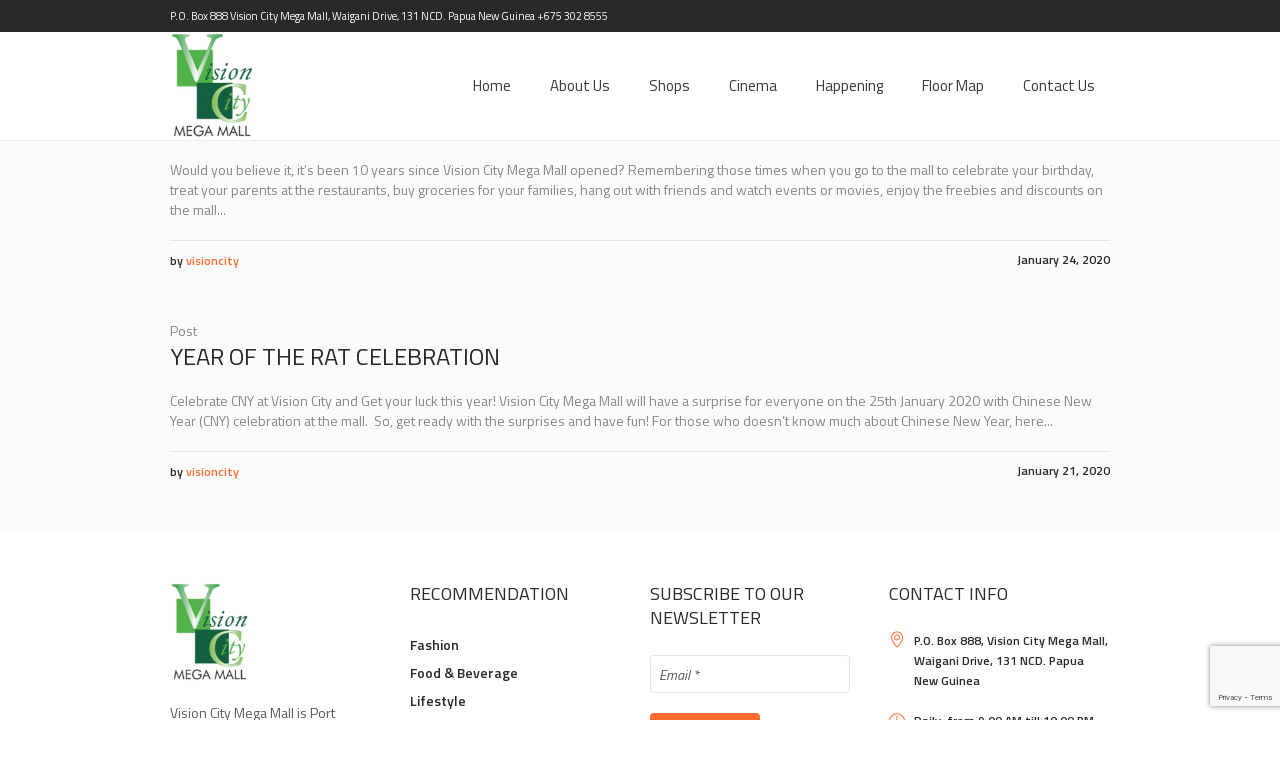

--- FILE ---
content_type: text/html; charset=UTF-8
request_url: https://www.visioncitypng.com/2020/01/
body_size: 47772
content:
<!DOCTYPE html><html
lang=en-US class=cmsmasters_html><head><style>img.lazy{min-height:1px}</style><link
href=https://www.visioncitypng.com/wp-content/plugins/w3-total-cache/pub/js/lazyload.min.js as=script><meta
charset="UTF-8"><meta
name="viewport" content="width=device-width, initial-scale=1, maximum-scale=1"><meta
name="format-detection" content="telephone=no"><link
rel=profile href=http://gmpg.org/xfn/11><link
rel=pingback href=https://www.visioncitypng.com/xmlrpc.php><title>January 2020 &#8211; Vision City</title><meta
name='robots' content='max-image-preview:large'><link
rel=dns-prefetch href=//fonts.googleapis.com><link
rel=alternate type=application/rss+xml title="Vision City &raquo; Feed" href=https://www.visioncitypng.com/feed/ ><link
rel=alternate type=text/calendar title="Vision City &raquo; iCal Feed" href="https://www.visioncitypng.com/events/?ical=1"><style id=wp-img-auto-sizes-contain-inline-css>img:is([sizes=auto i],[sizes^="auto," i]){contain-intrinsic-size:3000px 1500px}</style><link
rel=stylesheet href=https://www.visioncitypng.com/wp-content/cache/minify/4b40a.css media=all><style id=wp-emoji-styles-inline-css>img.wp-smiley,img.emoji{display:inline !important;border:none !important;box-shadow:none !important;height:1em !important;width:1em !important;margin:0
0.07em !important;vertical-align:-0.1em !important;background:none !important;padding:0
!important}</style><link
rel=stylesheet href=https://www.visioncitypng.com/wp-content/cache/minify/a5ff7.css media=all><style id=classic-theme-styles-inline-css>/*! This file is auto-generated */
.wp-block-button__link{color:#fff;background-color:#32373c;border-radius:9999px;box-shadow:none;text-decoration:none;padding:calc(.667em + 2px) calc(1.333em + 2px);font-size:1.125em}.wp-block-file__button{background:#32373c;color:#fff;text-decoration:none}</style><link
rel=stylesheet href=https://www.visioncitypng.com/wp-content/cache/minify/de3b7.css media=all><style id=global-styles-inline-css>/*<![CDATA[*/:root{--wp--preset--aspect-ratio--square:1;--wp--preset--aspect-ratio--4-3:4/3;--wp--preset--aspect-ratio--3-4:3/4;--wp--preset--aspect-ratio--3-2:3/2;--wp--preset--aspect-ratio--2-3:2/3;--wp--preset--aspect-ratio--16-9:16/9;--wp--preset--aspect-ratio--9-16:9/16;--wp--preset--color--black:#000;--wp--preset--color--cyan-bluish-gray:#abb8c3;--wp--preset--color--white:#fff;--wp--preset--color--pale-pink:#f78da7;--wp--preset--color--vivid-red:#cf2e2e;--wp--preset--color--luminous-vivid-orange:#ff6900;--wp--preset--color--luminous-vivid-amber:#fcb900;--wp--preset--color--light-green-cyan:#7bdcb5;--wp--preset--color--vivid-green-cyan:#00d084;--wp--preset--color--pale-cyan-blue:#8ed1fc;--wp--preset--color--vivid-cyan-blue:#0693e3;--wp--preset--color--vivid-purple:#9b51e0;--wp--preset--gradient--vivid-cyan-blue-to-vivid-purple:linear-gradient(135deg,rgb(6,147,227) 0%,rgb(155,81,224) 100%);--wp--preset--gradient--light-green-cyan-to-vivid-green-cyan:linear-gradient(135deg,rgb(122,220,180) 0%,rgb(0,208,130) 100%);--wp--preset--gradient--luminous-vivid-amber-to-luminous-vivid-orange:linear-gradient(135deg,rgb(252,185,0) 0%,rgb(255,105,0) 100%);--wp--preset--gradient--luminous-vivid-orange-to-vivid-red:linear-gradient(135deg,rgb(255,105,0) 0%,rgb(207,46,46) 100%);--wp--preset--gradient--very-light-gray-to-cyan-bluish-gray:linear-gradient(135deg,rgb(238,238,238) 0%,rgb(169,184,195) 100%);--wp--preset--gradient--cool-to-warm-spectrum:linear-gradient(135deg,rgb(74,234,220) 0%,rgb(151,120,209) 20%,rgb(207,42,186) 40%,rgb(238,44,130) 60%,rgb(251,105,98) 80%,rgb(254,248,76) 100%);--wp--preset--gradient--blush-light-purple:linear-gradient(135deg,rgb(255,206,236) 0%,rgb(152,150,240) 100%);--wp--preset--gradient--blush-bordeaux:linear-gradient(135deg,rgb(254,205,165) 0%,rgb(254,45,45) 50%,rgb(107,0,62) 100%);--wp--preset--gradient--luminous-dusk:linear-gradient(135deg,rgb(255,203,112) 0%,rgb(199,81,192) 50%,rgb(65,88,208) 100%);--wp--preset--gradient--pale-ocean:linear-gradient(135deg,rgb(255,245,203) 0%,rgb(182,227,212) 50%,rgb(51,167,181) 100%);--wp--preset--gradient--electric-grass:linear-gradient(135deg,rgb(202,248,128) 0%,rgb(113,206,126) 100%);--wp--preset--gradient--midnight:linear-gradient(135deg,rgb(2,3,129) 0%,rgb(40,116,252) 100%);--wp--preset--font-size--small:13px;--wp--preset--font-size--medium:20px;--wp--preset--font-size--large:36px;--wp--preset--font-size--x-large:42px;--wp--preset--spacing--20:0.44rem;--wp--preset--spacing--30:0.67rem;--wp--preset--spacing--40:1rem;--wp--preset--spacing--50:1.5rem;--wp--preset--spacing--60:2.25rem;--wp--preset--spacing--70:3.38rem;--wp--preset--spacing--80:5.06rem;--wp--preset--shadow--natural:6px 6px 9px rgba(0, 0, 0, 0.2);--wp--preset--shadow--deep:12px 12px 50px rgba(0, 0, 0, 0.4);--wp--preset--shadow--sharp:6px 6px 0px rgba(0, 0, 0, 0.2);--wp--preset--shadow--outlined:6px 6px 0px -3px rgb(255, 255, 255), 6px 6px rgb(0, 0, 0);--wp--preset--shadow--crisp:6px 6px 0px rgb(0, 0, 0)}:where(.is-layout-flex){gap:0.5em}:where(.is-layout-grid){gap:0.5em}body .is-layout-flex{display:flex}.is-layout-flex{flex-wrap:wrap;align-items:center}.is-layout-flex>:is(*,div){margin:0}body .is-layout-grid{display:grid}.is-layout-grid>:is(*,div){margin:0}:where(.wp-block-columns.is-layout-flex){gap:2em}:where(.wp-block-columns.is-layout-grid){gap:2em}:where(.wp-block-post-template.is-layout-flex){gap:1.25em}:where(.wp-block-post-template.is-layout-grid){gap:1.25em}.has-black-color{color:var(--wp--preset--color--black) !important}.has-cyan-bluish-gray-color{color:var(--wp--preset--color--cyan-bluish-gray) !important}.has-white-color{color:var(--wp--preset--color--white) !important}.has-pale-pink-color{color:var(--wp--preset--color--pale-pink) !important}.has-vivid-red-color{color:var(--wp--preset--color--vivid-red) !important}.has-luminous-vivid-orange-color{color:var(--wp--preset--color--luminous-vivid-orange) !important}.has-luminous-vivid-amber-color{color:var(--wp--preset--color--luminous-vivid-amber) !important}.has-light-green-cyan-color{color:var(--wp--preset--color--light-green-cyan) !important}.has-vivid-green-cyan-color{color:var(--wp--preset--color--vivid-green-cyan) !important}.has-pale-cyan-blue-color{color:var(--wp--preset--color--pale-cyan-blue) !important}.has-vivid-cyan-blue-color{color:var(--wp--preset--color--vivid-cyan-blue) !important}.has-vivid-purple-color{color:var(--wp--preset--color--vivid-purple) !important}.has-black-background-color{background-color:var(--wp--preset--color--black) !important}.has-cyan-bluish-gray-background-color{background-color:var(--wp--preset--color--cyan-bluish-gray) !important}.has-white-background-color{background-color:var(--wp--preset--color--white) !important}.has-pale-pink-background-color{background-color:var(--wp--preset--color--pale-pink) !important}.has-vivid-red-background-color{background-color:var(--wp--preset--color--vivid-red) !important}.has-luminous-vivid-orange-background-color{background-color:var(--wp--preset--color--luminous-vivid-orange) !important}.has-luminous-vivid-amber-background-color{background-color:var(--wp--preset--color--luminous-vivid-amber) !important}.has-light-green-cyan-background-color{background-color:var(--wp--preset--color--light-green-cyan) !important}.has-vivid-green-cyan-background-color{background-color:var(--wp--preset--color--vivid-green-cyan) !important}.has-pale-cyan-blue-background-color{background-color:var(--wp--preset--color--pale-cyan-blue) !important}.has-vivid-cyan-blue-background-color{background-color:var(--wp--preset--color--vivid-cyan-blue) !important}.has-vivid-purple-background-color{background-color:var(--wp--preset--color--vivid-purple) !important}.has-black-border-color{border-color:var(--wp--preset--color--black) !important}.has-cyan-bluish-gray-border-color{border-color:var(--wp--preset--color--cyan-bluish-gray) !important}.has-white-border-color{border-color:var(--wp--preset--color--white) !important}.has-pale-pink-border-color{border-color:var(--wp--preset--color--pale-pink) !important}.has-vivid-red-border-color{border-color:var(--wp--preset--color--vivid-red) !important}.has-luminous-vivid-orange-border-color{border-color:var(--wp--preset--color--luminous-vivid-orange) !important}.has-luminous-vivid-amber-border-color{border-color:var(--wp--preset--color--luminous-vivid-amber) !important}.has-light-green-cyan-border-color{border-color:var(--wp--preset--color--light-green-cyan) !important}.has-vivid-green-cyan-border-color{border-color:var(--wp--preset--color--vivid-green-cyan) !important}.has-pale-cyan-blue-border-color{border-color:var(--wp--preset--color--pale-cyan-blue) !important}.has-vivid-cyan-blue-border-color{border-color:var(--wp--preset--color--vivid-cyan-blue) !important}.has-vivid-purple-border-color{border-color:var(--wp--preset--color--vivid-purple) !important}.has-vivid-cyan-blue-to-vivid-purple-gradient-background{background:var(--wp--preset--gradient--vivid-cyan-blue-to-vivid-purple) !important}.has-light-green-cyan-to-vivid-green-cyan-gradient-background{background:var(--wp--preset--gradient--light-green-cyan-to-vivid-green-cyan) !important}.has-luminous-vivid-amber-to-luminous-vivid-orange-gradient-background{background:var(--wp--preset--gradient--luminous-vivid-amber-to-luminous-vivid-orange) !important}.has-luminous-vivid-orange-to-vivid-red-gradient-background{background:var(--wp--preset--gradient--luminous-vivid-orange-to-vivid-red) !important}.has-very-light-gray-to-cyan-bluish-gray-gradient-background{background:var(--wp--preset--gradient--very-light-gray-to-cyan-bluish-gray) !important}.has-cool-to-warm-spectrum-gradient-background{background:var(--wp--preset--gradient--cool-to-warm-spectrum) !important}.has-blush-light-purple-gradient-background{background:var(--wp--preset--gradient--blush-light-purple) !important}.has-blush-bordeaux-gradient-background{background:var(--wp--preset--gradient--blush-bordeaux) !important}.has-luminous-dusk-gradient-background{background:var(--wp--preset--gradient--luminous-dusk) !important}.has-pale-ocean-gradient-background{background:var(--wp--preset--gradient--pale-ocean) !important}.has-electric-grass-gradient-background{background:var(--wp--preset--gradient--electric-grass) !important}.has-midnight-gradient-background{background:var(--wp--preset--gradient--midnight) !important}.has-small-font-size{font-size:var(--wp--preset--font-size--small) !important}.has-medium-font-size{font-size:var(--wp--preset--font-size--medium) !important}.has-large-font-size{font-size:var(--wp--preset--font-size--large) !important}.has-x-large-font-size{font-size:var(--wp--preset--font-size--x-large) !important}:where(.wp-block-post-template.is-layout-flex){gap:1.25em}:where(.wp-block-post-template.is-layout-grid){gap:1.25em}:where(.wp-block-term-template.is-layout-flex){gap:1.25em}:where(.wp-block-term-template.is-layout-grid){gap:1.25em}:where(.wp-block-columns.is-layout-flex){gap:2em}:where(.wp-block-columns.is-layout-grid){gap:2em}:root :where(.wp-block-pullquote){font-size:1.5em;line-height:1.6}/*]]>*/</style><link
rel=stylesheet href=https://www.visioncitypng.com/wp-content/cache/minify/8e2e5.css media=all><link
rel=stylesheet id=theme-style-css href='https://www.visioncitypng.com/wp-content/themes/mall/style.css?ver=1.0.0' type=text/css media='screen, print'><link
rel=stylesheet id=theme-adapt-css href='https://www.visioncitypng.com/wp-content/themes/mall/css/adaptive.css?ver=1.0.0' type=text/css media='screen, print'><link
rel=stylesheet id=cmsmasters-google-fonts-css href='//fonts.googleapis.com/css?family=Titillium+Web%3A300%2C300italic%2C400%2C400italic%2C600%2C600italic%2C700%2C700italic&#038;ver=6.9' type=text/css media=all><link
rel=stylesheet id=child-theme-style-css href='https://www.visioncitypng.com/wp-content/themes/mall-child/style.css?ver=1.0.0' type=text/css media='screen, print'> <script src=https://www.visioncitypng.com/wp-content/cache/minify/818c0.js></script> <script id=layerslider-utils-js-extra>var LS_Meta={"v":"8.1.2","fixGSAP":"1"};</script> <script src=https://www.visioncitypng.com/wp-content/cache/minify/7a117.js></script> <meta
name="generator" content="Powered by LayerSlider 8.1.2 - Build Heros, Sliders, and Popups. Create Animations and Beautiful, Rich Web Content as Easy as Never Before on WordPress."><link
rel=https://api.w.org/ href=https://www.visioncitypng.com/wp-json/ ><link
rel=EditURI type=application/rsd+xml title=RSD href=https://www.visioncitypng.com/xmlrpc.php?rsd><meta
name="generator" content="WordPress 6.9">
<style>.headline{display:none}</style>
<style>.img_rounded{border-radius:50%}</style>
<style>.div_textcenter{text-align:center}</style> <script>var tminusnow='{"now":"1\/23\/2026 04:42:46"}';</script><meta
name="tec-api-version" content="v1"><meta
name="tec-api-origin" content="https://www.visioncitypng.com"><link
rel=alternate href=https://www.visioncitypng.com/wp-json/tribe/events/v1/ ><style>.header_top{height:32px}.header_mid{height:108px}.header_bot{height:50px}#page.cmsmasters_heading_after_header #middle,
#page.cmsmasters_heading_under_header #middle .headline
.headline_outer{padding-top:108px}#page.cmsmasters_heading_after_header.enable_header_top #middle,
#page.cmsmasters_heading_under_header.enable_header_top #middle .headline
.headline_outer{padding-top:140px}#page.cmsmasters_heading_after_header.enable_header_bottom #middle,
#page.cmsmasters_heading_under_header.enable_header_bottom #middle .headline
.headline_outer{padding-top:158px}#page.cmsmasters_heading_after_header.enable_header_top.enable_header_bottom #middle,
#page.cmsmasters_heading_under_header.enable_header_top.enable_header_bottom #middle .headline
.headline_outer{padding-top:190px}@media only screen and (max-width: 1024px){.header_top,.header_mid,.header_bot{height:auto}.header_mid .header_mid_inner>div{height:108px}.header_bot .header_bot_inner>div{height:50px}#page.cmsmasters_heading_after_header #middle,
#page.cmsmasters_heading_under_header #middle .headline .headline_outer,
#page.cmsmasters_heading_after_header.enable_header_top #middle,
#page.cmsmasters_heading_under_header.enable_header_top #middle .headline .headline_outer,
#page.cmsmasters_heading_after_header.enable_header_bottom #middle,
#page.cmsmasters_heading_under_header.enable_header_bottom #middle .headline .headline_outer,
#page.cmsmasters_heading_after_header.enable_header_top.enable_header_bottom #middle,
#page.cmsmasters_heading_under_header.enable_header_top.enable_header_bottom #middle .headline
.headline_outer{padding-top:0 !important}}@media only screen and (max-width: 768px){.header_mid .header_mid_inner > div,
.header_bot .header_bot_inner>div{height:auto}}#page
.cmsmasters_social_icon_color.cmsmasters_social_icon_1{background-color:#4d67a3}#page .cmsmasters_social_icon_color.cmsmasters_social_icon_1:hover{background-color:#5b7dc1}#page
.cmsmasters_social_icon_color.cmsmasters_social_icon_2{background-color:#d74936}#page .cmsmasters_social_icon_color.cmsmasters_social_icon_2:hover{background-color:#f4403d}#page
.cmsmasters_social_icon_color.cmsmasters_social_icon_3{background-color:#40719a}#page .cmsmasters_social_icon_color.cmsmasters_social_icon_3:hover{background-color:#569ace}#page
.cmsmasters_social_icon_color.cmsmasters_social_icon_4{background-color:#25a7df}#page .cmsmasters_social_icon_color.cmsmasters_social_icon_4:hover{background-color:#28bfed}#page
.cmsmasters_social_icon_color.cmsmasters_social_icon_5{background-color:#cc171e}#page .cmsmasters_social_icon_color.cmsmasters_social_icon_5:hover{background-color:#e2184e}</style><meta
name="generator" content="Elementor 3.34.1; features: additional_custom_breakpoints; settings: css_print_method-external, google_font-enabled, font_display-auto"><style>.e-con.e-parent:nth-of-type(n+4):not(.e-lazyloaded):not(.e-no-lazyload),
.e-con.e-parent:nth-of-type(n+4):not(.e-lazyloaded):not(.e-no-lazyload) *{background-image:none !important}@media screen and (max-height: 1024px){.e-con.e-parent:nth-of-type(n+3):not(.e-lazyloaded):not(.e-no-lazyload),
.e-con.e-parent:nth-of-type(n+3):not(.e-lazyloaded):not(.e-no-lazyload) *{background-image:none !important}}@media screen and (max-height: 640px){.e-con.e-parent:nth-of-type(n+2):not(.e-lazyloaded):not(.e-no-lazyload),
.e-con.e-parent:nth-of-type(n+2):not(.e-lazyloaded):not(.e-no-lazyload) *{background-image:none !important}}</style><meta
name="generator" content="Powered by Slider Revolution 6.7.40 - responsive, Mobile-Friendly Slider Plugin for WordPress with comfortable drag and drop interface."><link
rel=icon href=https://www.visioncitypng.com/wp-content/uploads/2018/08/logo-60x60.jpg sizes=32x32><link
rel=icon href=https://www.visioncitypng.com/wp-content/uploads/2018/08/logo.jpg sizes=192x192><link
rel=apple-touch-icon href=https://www.visioncitypng.com/wp-content/uploads/2018/08/logo.jpg><meta
name="msapplication-TileImage" content="https://www.visioncitypng.com/wp-content/uploads/2018/08/logo.jpg"> <script>function setREVStartSize(e){window.RSIW=window.RSIW===undefined?window.innerWidth:window.RSIW;window.RSIH=window.RSIH===undefined?window.innerHeight:window.RSIH;try{var pw=document.getElementById(e.c).parentNode.offsetWidth,newh;pw=pw===0||isNaN(pw)||(e.l=="fullwidth"||e.layout=="fullwidth")?window.RSIW:pw;e.tabw=e.tabw===undefined?0:parseInt(e.tabw);e.thumbw=e.thumbw===undefined?0:parseInt(e.thumbw);e.tabh=e.tabh===undefined?0:parseInt(e.tabh);e.thumbh=e.thumbh===undefined?0:parseInt(e.thumbh);e.tabhide=e.tabhide===undefined?0:parseInt(e.tabhide);e.thumbhide=e.thumbhide===undefined?0:parseInt(e.thumbhide);e.mh=e.mh===undefined||e.mh==""||e.mh==="auto"?0:parseInt(e.mh,0);if(e.layout==="fullscreen"||e.l==="fullscreen")
newh=Math.max(e.mh,window.RSIH);else{e.gw=Array.isArray(e.gw)?e.gw:[e.gw];for(var i in e.rl)if(e.gw[i]===undefined||e.gw[i]===0)e.gw[i]=e.gw[i-1];e.gh=e.el===undefined||e.el===""||(Array.isArray(e.el)&&e.el.length==0)?e.gh:e.el;e.gh=Array.isArray(e.gh)?e.gh:[e.gh];for(var i in e.rl)if(e.gh[i]===undefined||e.gh[i]===0)e.gh[i]=e.gh[i-1];var nl=new Array(e.rl.length),ix=0,sl;e.tabw=e.tabhide>=pw?0:e.tabw;e.thumbw=e.thumbhide>=pw?0:e.thumbw;e.tabh=e.tabhide>=pw?0:e.tabh;e.thumbh=e.thumbhide>=pw?0:e.thumbh;for(var i in e.rl)nl[i]=e.rl[i]<window.RSIW?0:e.rl[i];sl=nl[0];for(var i in nl)if(sl>nl[i]&&nl[i]>0){sl=nl[i];ix=i;}
var m=pw>(e.gw[ix]+e.tabw+e.thumbw)?1:(pw-(e.tabw+e.thumbw))/(e.gw[ix]);newh=(e.gh[ix]*m)+(e.tabh+e.thumbh);}
var el=document.getElementById(e.c);if(el!==null&&el)el.style.height=newh+"px";el=document.getElementById(e.c+"_wrapper");if(el!==null&&el){el.style.height=newh+"px";el.style.display="block";}}catch(e){console.log("Failure at Presize of Slider:"+e)}};</script> <style id=wp-custom-css>#tribe-events .tribe-events-button,.tribe-events-button{display:block}.privacy-policy
ol{list-style-type:none;counter-reset:item;margin:0;padding:0;margin-top:0.5em}.privacy-policy  ol>li{counter-increment:item;margin-bottom:0.8em}.privacy-policy ol>li:before{content:counters(item, ".") ". ";padding-right: .6em}.privacy-policy li ol>li{margin:0;margin-bottom:0.6em;margin-left:4em}.privacy-policy li ol>li:before{content:counters(item, ".") " ";margin-left:-2em}.privacy-policy ol > li li
li{margin-left:1em;padding-left:0.5em}.privacy-policy ol ol
ol{margin-left:2em;padding-right:0em}.privacy-policy ol ol ol>li:before{content:counters(item, ".") " ";margin-left:-2.8em;margin-right:.5em;padding-right:0em}</style></head><body
class="archive date wp-theme-mall wp-child-theme-mall-child eio-default tribe-no-js elementor-default elementor-kit-16157"><div
id=page class="chrome_only cmsmasters_liquid fixed_header enable_header_top cmsmasters_heading_under_header hfeed site"><div
id=main><header
id=header><div
class=header_top data-height=32><div
class=header_top_outer><div
class=header_top_inner><div
class=header_top_left><div
class=meta_wrap>P.O. Box 888 Vision City Mega Mall, Waigani Drive, 131 NCD. Papua New Guinea +675 302 8555</div></div></div></div><div
class="header_top_but closed">
<span
class=cmsmasters_theme_icon_slide_bottom></span></div></div><div
class=header_mid data-height=108><div
class=header_mid_outer><div
class=header_mid_inner><div
class=logo_wrap><style>.header_mid .header_mid_inner
.logo_wrap{width:85px}</style><a
href=https://www.visioncitypng.com/ title="Vision City" class=logo>
<img
class=lazy src="data:image/svg+xml,%3Csvg%20xmlns='http://www.w3.org/2000/svg'%20viewBox='0%200%20254%20321'%3E%3C/svg%3E" data-src=https://www.visioncitypng.com/wp-content/uploads/2018/08/logo.jpg alt="Vision City"><style>.header_mid_inner .logo
.logo_retina{width:127px;max-width:127px}</style><img
class="logo_retina lazy" src="data:image/svg+xml,%3Csvg%20xmlns='http://www.w3.org/2000/svg'%20viewBox='0%200%20127%20160'%3E%3C/svg%3E" data-src=https://www.visioncitypng.com/wp-content/uploads/2018/08/logo.jpg alt="Vision City" width=127 height=160.5>
</a></div><div
class=resp_mid_nav_wrap><div
class=resp_mid_nav_outer>
<a
class="responsive_nav resp_mid_nav cmsmasters_theme_icon_resp_nav" href=javascript:void(0);></a></div></div><div
class=mid_nav_wrap><nav
role=navigation><div
class=menu-navigation-bar-container><ul
id=navigation class="mid_nav navigation"><li
id=menu-item-9956 class="menu-item menu-item-type-custom menu-item-object-custom menu-item-home menu-item-9956 menu-item-depth-0"><a
href=http://www.visioncitypng.com><span
class=nav_item_wrap><span
class=nav_title>Home</span></span></a></li>
<li
id=menu-item-10677 class="menu-item menu-item-type-post_type menu-item-object-page menu-item-10677 menu-item-depth-0"><a
href=https://www.visioncitypng.com/about/ ><span
class=nav_item_wrap><span
class=nav_title>About Us</span></span></a></li>
<li
id=menu-item-10628 class="menu-item menu-item-type-custom menu-item-object-custom menu-item-has-children menu-item-10628 menu-item-depth-0"><a
href=#><span
class=nav_item_wrap><span
class=nav_title>Shops</span></span></a><ul
class=sub-menu>
<li
id=menu-item-10536 class="menu-item menu-item-type-post_type menu-item-object-page menu-item-10536 menu-item-depth-1"><a
href=https://www.visioncitypng.com/fashion/ ><span
class=nav_item_wrap><span
class=nav_title>Fashion</span></span></a>	</li>
<li
id=menu-item-40 class="menu-item menu-item-type-post_type menu-item-object-page menu-item-40 menu-item-depth-1"><a
href=https://www.visioncitypng.com/food/ ><span
class=nav_item_wrap><span
class=nav_title>Food &#038; Beverage</span></span></a>	</li>
<li
id=menu-item-85 class="menu-item menu-item-type-post_type menu-item-object-page menu-item-85 menu-item-depth-1"><a
href=https://www.visioncitypng.com/lifestyle/ ><span
class=nav_item_wrap><span
class=nav_title>Lifestyle</span></span></a>	</li>
<li
id=menu-item-38 class="menu-item menu-item-type-post_type menu-item-object-page menu-item-38 menu-item-depth-1"><a
href=https://www.visioncitypng.com/services/ ><span
class=nav_item_wrap><span
class=nav_title>Services</span></span></a>	</li></ul>
</li>
<li
id=menu-item-17828 class="menu-item menu-item-type-post_type menu-item-object-page menu-item-17828 menu-item-depth-0"><a
href=https://www.visioncitypng.com/cinema/ ><span
class=nav_item_wrap><span
class=nav_title>Cinema</span></span></a></li>
<li
id=menu-item-10613 class="menu-item menu-item-type-custom menu-item-object-custom menu-item-has-children menu-item-10613 menu-item-depth-0"><a
href=#><span
class=nav_item_wrap><span
class=nav_title>Happening</span></span></a><ul
class=sub-menu>
<li
id=menu-item-10619 class="menu-item menu-item-type-post_type menu-item-object-page menu-item-10619 menu-item-depth-1"><a
href=https://www.visioncitypng.com/events/ ><span
class=nav_item_wrap><span
class=nav_title>Events</span></span></a>	</li>
<li
id=menu-item-12397 class="menu-item menu-item-type-post_type menu-item-object-page menu-item-12397 menu-item-depth-1"><a
href=https://www.visioncitypng.com/news/ ><span
class=nav_item_wrap><span
class=nav_title>Latest News</span></span></a>	</li>
<li
id=menu-item-10976 class="menu-item menu-item-type-post_type menu-item-object-page menu-item-10976 menu-item-depth-1"><a
href=https://www.visioncitypng.com/promotion/ ><span
class=nav_item_wrap><span
class=nav_title>Promotion</span></span></a>	</li></ul>
</li>
<li
id=menu-item-17949 class="menu-item menu-item-type-post_type menu-item-object-page menu-item-17949 menu-item-depth-0"><a
href=https://www.visioncitypng.com/floor-map/ ><span
class=nav_item_wrap><span
class=nav_title>Floor Map</span></span></a></li>
<li
id=menu-item-10616 class="menu-item menu-item-type-post_type menu-item-object-page menu-item-10616 menu-item-depth-0"><a
href=https://www.visioncitypng.com/contact-us/ ><span
class=nav_item_wrap><span
class=nav_title>Contact Us</span></span></a></li></ul></div></nav></div></div></div></div></header><div
id=middle><style>.headline_color{background-color:}.headline_aligner,.cmsmasters_breadcrumbs_aligner{min-height:80px}</style><div
class="headline cmsmasters_color_scheme_default"><div
class=headline_outer><div
class=headline_color></div><div
class="headline_inner align_left"><div
class=headline_aligner></div><div
class=headline_text><h1 class="entry-title">Month: &lt;span&gt;January 2020&lt;/span&gt;</h1></div><div
class=cmsmasters_breadcrumbs><div
class=cmsmasters_breadcrumbs_aligner></div><div
class=cmsmasters_breadcrumbs_inner><a
href=https://www.visioncitypng.com/ class=cms_home>Home</a>
<span
class=breadcrumbs_sep> / </span>
<a
href=https://www.visioncitypng.com/2020/ >2020</a>
<span
class=breadcrumbs_sep> / </span>
<span>January</span></div></div></div></div></div><div
class=middle_inner><div
class="content_wrap fullwidth"><div
class="middle_content entry"><div
class=cmsmasters_archive><article
id=post-14417 class="cmsmasters_archive_type post-14417 post type-post status-publish format-standard hentry category-uncategorized"><div
class=cmsmasters_archive_item_cont_wrap><div
class=cmsmasters_archive_item_type>
<span>Post</span></div><header
class="cmsmasters_archive_item_header entry-header"><h2 class="cmsmasters_archive_item_title entry-title">
<a
href=https://www.visioncitypng.com/2020/01/24/vc-10th-year-mall-anniversary/ >
VC 10th Year Mall Anniversary	</a></h2></header><div
class="cmsmasters_archive_item_content entry-content"><p>Would you believe it, it’s been 10 years since Vision City Mega Mall opened? Remembering those times when you go to the mall to celebrate your birthday, treat your parents at the restaurants, buy groceries for your families, hang out with friends and watch events or movies, enjoy the freebies and discounts on the mall...</p></div><footer
class="cmsmasters_archive_item_info entry-meta"><span
class=cmsmasters_archive_item_date_wrap><abbr
class="published cmsmasters_archive_item_date" title="January 24, 2020">January 24, 2020</abbr><abbr
class="dn date updated" title="July 19, 2022">July 19, 2022</abbr></span><span
class=cmsmasters_archive_item_user_name>by <a
href=https://www.visioncitypng.com/author/visioncity/ rel=author title="Posts by visioncity">visioncity</a></span></footer></div></article><article
id=post-14374 class="cmsmasters_archive_type post-14374 post type-post status-publish format-standard hentry category-uncategorized"><div
class=cmsmasters_archive_item_cont_wrap><div
class=cmsmasters_archive_item_type>
<span>Post</span></div><header
class="cmsmasters_archive_item_header entry-header"><h2 class="cmsmasters_archive_item_title entry-title">
<a
href=https://www.visioncitypng.com/2020/01/21/year-of-the-rat-celebration/ >
YEAR OF THE RAT CELEBRATION	</a></h2></header><div
class="cmsmasters_archive_item_content entry-content"><p>Celebrate CNY at Vision City and Get your luck this year! Vision City Mega Mall will have a surprise for everyone on the 25th January 2020 with Chinese New Year (CNY) celebration at the mall.  So, get ready with the surprises and have fun! For those who doesn’t know much about Chinese New Year, here...</p></div><footer
class="cmsmasters_archive_item_info entry-meta"><span
class=cmsmasters_archive_item_date_wrap><abbr
class="published cmsmasters_archive_item_date" title="January 21, 2020">January 21, 2020</abbr><abbr
class="dn date updated" title="July 19, 2022">July 19, 2022</abbr></span><span
class=cmsmasters_archive_item_user_name>by <a
href=https://www.visioncitypng.com/author/visioncity/ rel=author title="Posts by visioncity">visioncity</a></span></footer></div></article><div
class=cmsmasters_wrap_pagination></div></div></div></div></div></div><div
id=bottom class=cmsmasters_color_scheme_first><div
class=bottom_bg><div
class=bottom_outer><div
class="bottom_inner sidebar_layout_14141414"><aside
id=text-2 class="widget widget_text"><div
class=textwidget><p><img
class=lazy src="data:image/svg+xml,%3Csvg%20xmlns='http://www.w3.org/2000/svg'%20viewBox='0%200%2080%2050'%3E%3C/svg%3E" data-src=http://www.visioncitypng.com/wp-content/uploads/2018/08/logo.jpg alt=logo width=80 height=50></p><p>Vision City Mega Mall is Port Moresby’s largest and only shopping mall.</p></div></aside><aside
id=text-3 class="widget widget_text"><h3 class="widgettitle">Recommendation</h3><div
class=textwidget><div
class=widget_pages><ul>
<li>
<a
href=http://www.visioncitypng.com/fashion/ >Fashion</a>
</li>
<li>
<a
href=http://www.visioncitypng.com/food/ >Food & Beverage</a>
</li>
<li>
<a
href=http://www.visioncitypng.com/lifestyle/ >Lifestyle</a>
</li>
<li>
<a
href=http://www.visioncitypng.com/services/ >Services</a>
</li>
<li>
<a
href=http://www.visioncitypng.com/cinema/ >Cinema</a>
</li>
<li>
<a
href=https://www.visioncitypng.com/privacy-policy/ >Privacy Policy</a>
</li></ul></div></div></aside><aside
id=mailpoet_form-3 class="widget widget_mailpoet_form"><h3 class="widgettitle">Subscribe to Our Newsletter</h3><div
class="
mailpoet_form_popup_overlay
"></div><div
id=mailpoet_form_1
class="
mailpoet_form
mailpoet_form_widget
mailpoet_form_position_
mailpoet_form_animation_
"
><style>#mailpoet_form_1
.mailpoet_form{}#mailpoet_form_1
.mailpoet_paragraph{line-height:20px}#mailpoet_form_1 .mailpoet_segment_label, #mailpoet_form_1 .mailpoet_text_label, #mailpoet_form_1 .mailpoet_textarea_label, #mailpoet_form_1 .mailpoet_select_label, #mailpoet_form_1 .mailpoet_radio_label, #mailpoet_form_1 .mailpoet_checkbox_label, #mailpoet_form_1 .mailpoet_list_label, #mailpoet_form_1
.mailpoet_date_label{display:block;font-weight:bold}#mailpoet_form_1 .mailpoet_text, #mailpoet_form_1 .mailpoet_textarea, #mailpoet_form_1 .mailpoet_select, #mailpoet_form_1 .mailpoet_date_month, #mailpoet_form_1 .mailpoet_date_day, #mailpoet_form_1 .mailpoet_date_year, #mailpoet_form_1
.mailpoet_date{display:block}#mailpoet_form_1 .mailpoet_text, #mailpoet_form_1
.mailpoet_textarea{width:200px}#mailpoet_form_1
.mailpoet_checkbox{}#mailpoet_form_1 .mailpoet_submit
input{}#mailpoet_form_1
.mailpoet_divider{}#mailpoet_form_1
.mailpoet_message{}#mailpoet_form_1
.mailpoet_validate_success{color:#468847}#mailpoet_form_1
.mailpoet_validate_error{color:#b94a48}#mailpoet_form_1{}#mailpoet_form_1
.mailpoet_message{margin:0;padding:0
20px}#mailpoet_form_1
.mailpoet_paragraph.last{margin-bottom:0}@media (max-width: 500px){#mailpoet_form_1{background-image:none}}@media (min-width: 500px){#mailpoet_form_1 .last .mailpoet_paragraph:last-child{margin-bottom:0}}@media (max-width: 500px){#mailpoet_form_1 .mailpoet_form_column:last-child .mailpoet_paragraph:last-child{margin-bottom:0}}</style><form
target=_self
method=post
action="https://www.visioncitypng.com/wp-admin/admin-post.php?action=mailpoet_subscription_form"
class="mailpoet_form mailpoet_form_form mailpoet_form_widget"
novalidate
data-delay
data-exit-intent-enabled
data-font-family
data-cookie-expiration-time
>
<input
type=hidden name=data[form_id] value=1>
<input
type=hidden name=token value=0b20d7f032>
<input
type=hidden name=api_version value=v1>
<input
type=hidden name=endpoint value=subscribers>
<input
type=hidden name=mailpoet_method value=subscribe><label
class=mailpoet_hp_email_label style="display: none !important;">Please leave this field empty<input
type=email name=data[email]></label><div
class=mailpoet_paragraph><input
type=email autocomplete=email class=mailpoet_text id=form_email_1 name=data[form_field_NTAyYzNmOGMwZmI0X2VtYWls] title=Email value data-automation-id=form_email  placeholder="Email *" aria-label="Email *" data-parsley-errors-container=.mailpoet_error_fwrj7 data-parsley-required=true required aria-required=true data-parsley-minlength=6 data-parsley-maxlength=150 data-parsley-type-message="This value should be a valid email." data-parsley-required-message="This field is required."><span
class=mailpoet_error_fwrj7></span></div><div
class=mailpoet_paragraph><input
type=submit class=mailpoet_submit value=Subscribe! data-automation-id=subscribe-submit-button style=border-color:transparent;><span
class=mailpoet_form_loading><span
class=mailpoet_bounce1></span><span
class=mailpoet_bounce2></span><span
class=mailpoet_bounce3></span></span></div><div
class=mailpoet_message><p
class=mailpoet_validate_success
style=display:none;
>Check your inbox or spam folder to confirm your subscription.</p><p
class=mailpoet_validate_error
style=display:none;
></p></div></form></div></aside><aside
id=custom-contact-info-2 class="widget widget_custom_contact_info_entries"><h3 class="widgettitle">Contact Info</h3><div
class="adr adress_wrap cmsmasters_theme_icon_user_address"><span
class="street-address contact_widget_address">P.O. Box 888, Vision City Mega Mall, Waigani Drive, 131 NCD. Papua New Guinea</span></div><span
class="contact_widget_time cmsmasters_theme_icon_time"><span
class=time>Daily, from 9:00 AM till 10:00 PM</span></span><span
class="contact_widget_phone cmsmasters_theme_icon_user_phone"><span
class=tel>+675 302 8555</span></span></aside></div></div></div></div><a
href=javascript:void(0); id=slide_top class=cmsmasters_theme_icon_slide_top></a></div><footer
id=footer role=contentinfo class="cmsmasters_color_scheme_footer cmsmasters_footer_small"><div
class=footer_inner>
<span
class="footer_copyright copyright">Vision City Mega Mall © 2022 / All Rights Reserved</span></div></footer></div>
<span
class=cmsmasters_responsive_width></span>
 <script>window.RS_MODULES=window.RS_MODULES||{};window.RS_MODULES.modules=window.RS_MODULES.modules||{};window.RS_MODULES.waiting=window.RS_MODULES.waiting||[];window.RS_MODULES.defered=true;window.RS_MODULES.moduleWaiting=window.RS_MODULES.moduleWaiting||{};window.RS_MODULES.type='compiled';</script> <script type=speculationrules>{"prefetch":[{"source":"document","where":{"and":[{"href_matches":"/*"},{"not":{"href_matches":["/wp-*.php","/wp-admin/*","/wp-content/uploads/*","/wp-content/*","/wp-content/plugins/*","/wp-content/themes/mall-child/*","/wp-content/themes/mall/*","/*\\?(.+)"]}},{"not":{"selector_matches":"a[rel~=\"nofollow\"]"}},{"not":{"selector_matches":".no-prefetch, .no-prefetch a"}}]},"eagerness":"conservative"}]}</script> <script>(function(body){'use strict';body.className=body.className.replace(/\btribe-no-js\b/,'tribe-js');})(document.body);</script> <script>var tribe_l10n_datatables={"aria":{"sort_ascending":": activate to sort column ascending","sort_descending":": activate to sort column descending"},"length_menu":"Show _MENU_ entries","empty_table":"No data available in table","info":"Showing _START_ to _END_ of _TOTAL_ entries","info_empty":"Showing 0 to 0 of 0 entries","info_filtered":"(filtered from _MAX_ total entries)","zero_records":"No matching records found","search":"Search:","all_selected_text":"All items on this page were selected. ","select_all_link":"Select all pages","clear_selection":"Clear Selection.","pagination":{"all":"All","next":"Next","previous":"Previous"},"select":{"rows":{"0":"","_":": Selected %d rows","1":": Selected 1 row"}},"datepicker":{"dayNames":["Sunday","Monday","Tuesday","Wednesday","Thursday","Friday","Saturday"],"dayNamesShort":["Sun","Mon","Tue","Wed","Thu","Fri","Sat"],"dayNamesMin":["S","M","T","W","T","F","S"],"monthNames":["January","February","March","April","May","June","July","August","September","October","November","December"],"monthNamesShort":["January","February","March","April","May","June","July","August","September","October","November","December"],"monthNamesMin":["Jan","Feb","Mar","Apr","May","Jun","Jul","Aug","Sep","Oct","Nov","Dec"],"nextText":"Next","prevText":"Prev","currentText":"Today","closeText":"Done","today":"Today","clear":"Clear"}};</script> <script>const lazyloadRunObserver=()=>{const lazyloadBackgrounds=document.querySelectorAll(`.e-con.e-parent:not(.e-lazyloaded)`);const lazyloadBackgroundObserver=new IntersectionObserver((entries)=>{entries.forEach((entry)=>{if(entry.isIntersecting){let lazyloadBackground=entry.target;if(lazyloadBackground){lazyloadBackground.classList.add('e-lazyloaded');}
lazyloadBackgroundObserver.unobserve(entry.target);}});},{rootMargin:'200px 0px 200px 0px'});lazyloadBackgrounds.forEach((lazyloadBackground)=>{lazyloadBackgroundObserver.observe(lazyloadBackground);});};const events=['DOMContentLoaded','elementor/lazyload/observe',];events.forEach((event)=>{document.addEventListener(event,lazyloadRunObserver);});</script> <link
rel=stylesheet href=https://www.visioncitypng.com/wp-content/cache/minify/31159.css media=all><link
rel=stylesheet id=mailpoet_custom_fonts_0-css href='https://fonts.googleapis.com/css?family=Abril+FatFace%3A400%2C400i%2C700%2C700i%7CAlegreya%3A400%2C400i%2C700%2C700i%7CAlegreya+Sans%3A400%2C400i%2C700%2C700i%7CAmatic+SC%3A400%2C400i%2C700%2C700i%7CAnonymous+Pro%3A400%2C400i%2C700%2C700i%7CArchitects+Daughter%3A400%2C400i%2C700%2C700i%7CArchivo%3A400%2C400i%2C700%2C700i%7CArchivo+Narrow%3A400%2C400i%2C700%2C700i%7CAsap%3A400%2C400i%2C700%2C700i%7CBarlow%3A400%2C400i%2C700%2C700i%7CBioRhyme%3A400%2C400i%2C700%2C700i%7CBonbon%3A400%2C400i%2C700%2C700i%7CCabin%3A400%2C400i%2C700%2C700i%7CCairo%3A400%2C400i%2C700%2C700i%7CCardo%3A400%2C400i%2C700%2C700i%7CChivo%3A400%2C400i%2C700%2C700i%7CConcert+One%3A400%2C400i%2C700%2C700i%7CCormorant%3A400%2C400i%2C700%2C700i%7CCrimson+Text%3A400%2C400i%2C700%2C700i%7CEczar%3A400%2C400i%2C700%2C700i%7CExo+2%3A400%2C400i%2C700%2C700i%7CFira+Sans%3A400%2C400i%2C700%2C700i%7CFjalla+One%3A400%2C400i%2C700%2C700i%7CFrank+Ruhl+Libre%3A400%2C400i%2C700%2C700i%7CGreat+Vibes%3A400%2C400i%2C700%2C700i&#038;ver=6.9' type=text/css media=all><link
rel=stylesheet id=mailpoet_custom_fonts_1-css href='https://fonts.googleapis.com/css?family=Heebo%3A400%2C400i%2C700%2C700i%7CIBM+Plex%3A400%2C400i%2C700%2C700i%7CInconsolata%3A400%2C400i%2C700%2C700i%7CIndie+Flower%3A400%2C400i%2C700%2C700i%7CInknut+Antiqua%3A400%2C400i%2C700%2C700i%7CInter%3A400%2C400i%2C700%2C700i%7CKarla%3A400%2C400i%2C700%2C700i%7CLibre+Baskerville%3A400%2C400i%2C700%2C700i%7CLibre+Franklin%3A400%2C400i%2C700%2C700i%7CMontserrat%3A400%2C400i%2C700%2C700i%7CNeuton%3A400%2C400i%2C700%2C700i%7CNotable%3A400%2C400i%2C700%2C700i%7CNothing+You+Could+Do%3A400%2C400i%2C700%2C700i%7CNoto+Sans%3A400%2C400i%2C700%2C700i%7CNunito%3A400%2C400i%2C700%2C700i%7COld+Standard+TT%3A400%2C400i%2C700%2C700i%7COxygen%3A400%2C400i%2C700%2C700i%7CPacifico%3A400%2C400i%2C700%2C700i%7CPoppins%3A400%2C400i%2C700%2C700i%7CProza+Libre%3A400%2C400i%2C700%2C700i%7CPT+Sans%3A400%2C400i%2C700%2C700i%7CPT+Serif%3A400%2C400i%2C700%2C700i%7CRakkas%3A400%2C400i%2C700%2C700i%7CReenie+Beanie%3A400%2C400i%2C700%2C700i%7CRoboto+Slab%3A400%2C400i%2C700%2C700i&#038;ver=6.9' type=text/css media=all><link
rel=stylesheet id=mailpoet_custom_fonts_2-css href='https://fonts.googleapis.com/css?family=Ropa+Sans%3A400%2C400i%2C700%2C700i%7CRubik%3A400%2C400i%2C700%2C700i%7CShadows+Into+Light%3A400%2C400i%2C700%2C700i%7CSpace+Mono%3A400%2C400i%2C700%2C700i%7CSpectral%3A400%2C400i%2C700%2C700i%7CSue+Ellen+Francisco%3A400%2C400i%2C700%2C700i%7CTitillium+Web%3A400%2C400i%2C700%2C700i%7CUbuntu%3A400%2C400i%2C700%2C700i%7CVarela%3A400%2C400i%2C700%2C700i%7CVollkorn%3A400%2C400i%2C700%2C700i%7CWork+Sans%3A400%2C400i%2C700%2C700i%7CYatra+One%3A400%2C400i%2C700%2C700i&#038;ver=6.9' type=text/css media=all><link
rel=stylesheet href=https://www.visioncitypng.com/wp-content/cache/minify/fe537.css media=all><style id=rs-plugin-settings-inline-css>#rs-demo-id{}</style> <script src=https://www.visioncitypng.com/wp-content/cache/minify/2f753.js></script> <script id=getwid-blocks-frontend-js-js-extra>var Getwid={"settings":[],"ajax_url":"https://www.visioncitypng.com/wp-admin/admin-ajax.php","isRTL":"","nonces":{"contact_form":"e9ea8661d1"}};</script> <script src=https://www.visioncitypng.com/wp-content/cache/minify/115f5.js></script> <script id=wp-i18n-js-after>wp.i18n.setLocaleData({'text direction\u0004ltr':['ltr']});</script> <script src=https://www.visioncitypng.com/wp-content/cache/minify/1f540.js></script> <script id=contact-form-7-js-before>var wpcf7={"api":{"root":"https:\/\/www.visioncitypng.com\/wp-json\/","namespace":"contact-form-7\/v1"},"cached":1};</script> <script src=https://www.visioncitypng.com/wp-content/cache/minify/b68ea.js></script> <script id=countdown-script-js-extra>var tCountAjax={"ajaxurl":"https://www.visioncitypng.com/wp-admin/admin-ajax.php","countdownNonce":"c8d51a931d"};</script> <script src=https://www.visioncitypng.com/wp-content/cache/minify/87e10.js></script> <script id=jLibs-js-extra>var cmsmasters_jlibs={"button_height":"-19"};</script> <script src=https://www.visioncitypng.com/wp-content/cache/minify/372ab.js></script> <script id=script-js-extra>var cmsmasters_script={"theme_url":"https://www.visioncitypng.com/wp-content/themes/mall","site_url":"https://www.visioncitypng.com/","ajaxurl":"https://www.visioncitypng.com/wp-admin/admin-ajax.php","nonce_ajax_like":"eafb545697","primary_color":"#ff6c2f","ilightbox_skin":"dark","ilightbox_path":"vertical","ilightbox_infinite":"0","ilightbox_aspect_ratio":"1","ilightbox_mobile_optimizer":"1","ilightbox_max_scale":"1","ilightbox_min_scale":"0.2","ilightbox_inner_toolbar":"0","ilightbox_smart_recognition":"0","ilightbox_fullscreen_one_slide":"0","ilightbox_fullscreen_viewport":"center","ilightbox_controls_toolbar":"1","ilightbox_controls_arrows":"0","ilightbox_controls_fullscreen":"1","ilightbox_controls_thumbnail":"1","ilightbox_controls_keyboard":"1","ilightbox_controls_mousewheel":"1","ilightbox_controls_swipe":"1","ilightbox_controls_slideshow":"0","ilightbox_close_text":"Close","ilightbox_enter_fullscreen_text":"Enter Fullscreen (Shift+Enter)","ilightbox_exit_fullscreen_text":"Exit Fullscreen (Shift+Enter)","ilightbox_slideshow_text":"Slideshow","ilightbox_next_text":"Next","ilightbox_previous_text":"Previous","ilightbox_load_image_error":"An error occurred when trying to load photo.","ilightbox_load_contents_error":"An error occurred when trying to load contents.","ilightbox_missing_plugin_error":"The content your are attempting to view requires the \u003Ca href='{pluginspage}' target='_blank'\u003E{type} plugin\u003C\\/a\u003E."};</script> <script src=https://www.visioncitypng.com/wp-content/cache/minify/6e87d.js></script> <script src="https://www.google.com/recaptcha/api.js?render=6Lec8aIkAAAAAK6wvDStGis-GTT24VTrjdW2iPAG&amp;ver=3.0" id=google-recaptcha-js></script> <script src=https://www.visioncitypng.com/wp-content/cache/minify/e6deb.js></script> <script id=wpcf7-recaptcha-js-before>var wpcf7_recaptcha={"sitekey":"6Lec8aIkAAAAAK6wvDStGis-GTT24VTrjdW2iPAG","actions":{"homepage":"homepage","contactform":"contactform"}};</script> <script src=https://www.visioncitypng.com/wp-content/cache/minify/2a6b9.js></script> <script id=mailpoet_public-js-extra>var MailPoetForm={"ajax_url":"https://www.visioncitypng.com/wp-admin/admin-ajax.php","is_rtl":"","ajax_common_error_message":"An error has happened while performing a request, please try again later.","captcha_input_label":"Type in the characters you see in the picture above:","captcha_reload_title":"Reload CAPTCHA","captcha_audio_title":"Play CAPTCHA","assets_url":"https://www.visioncitypng.com/wp-content/plugins/mailpoet/assets"};</script> <script src=https://www.visioncitypng.com/wp-content/cache/minify/72190.js defer></script> <script id=wp-emoji-settings type=application/json>{"baseUrl":"https://s.w.org/images/core/emoji/17.0.2/72x72/","ext":".png","svgUrl":"https://s.w.org/images/core/emoji/17.0.2/svg/","svgExt":".svg","source":{"concatemoji":"https://www.visioncitypng.com/wp-includes/js/wp-emoji-release.min.js?ver=6.9"}}</script> <script type=module>/*<![CDATA[*//*! This file is auto-generated */
const a=JSON.parse(document.getElementById("wp-emoji-settings").textContent),o=(window._wpemojiSettings=a,"wpEmojiSettingsSupports"),s=["flag","emoji"];function i(e){try{var t={supportTests:e,timestamp:(new Date).valueOf()};sessionStorage.setItem(o,JSON.stringify(t))}catch(e){}}function c(e,t,n){e.clearRect(0,0,e.canvas.width,e.canvas.height),e.fillText(t,0,0);t=new Uint32Array(e.getImageData(0,0,e.canvas.width,e.canvas.height).data);e.clearRect(0,0,e.canvas.width,e.canvas.height),e.fillText(n,0,0);const a=new Uint32Array(e.getImageData(0,0,e.canvas.width,e.canvas.height).data);return t.every((e,t)=>e===a[t])}function p(e,t){e.clearRect(0,0,e.canvas.width,e.canvas.height),e.fillText(t,0,0);var n=e.getImageData(16,16,1,1);for(let e=0;e<n.data.length;e++)if(0!==n.data[e])return!1;return!0}function u(e,t,n,a){switch(t){case"flag":return n(e,"\ud83c\udff3\ufe0f\u200d\u26a7\ufe0f","\ud83c\udff3\ufe0f\u200b\u26a7\ufe0f")?!1:!n(e,"\ud83c\udde8\ud83c\uddf6","\ud83c\udde8\u200b\ud83c\uddf6")&&!n(e,"\ud83c\udff4\udb40\udc67\udb40\udc62\udb40\udc65\udb40\udc6e\udb40\udc67\udb40\udc7f","\ud83c\udff4\u200b\udb40\udc67\u200b\udb40\udc62\u200b\udb40\udc65\u200b\udb40\udc6e\u200b\udb40\udc67\u200b\udb40\udc7f");case"emoji":return!a(e,"\ud83e\u1fac8")}return!1}function f(e,t,n,a){let r;const o=(r="undefined"!=typeof WorkerGlobalScope&&self instanceof WorkerGlobalScope?new OffscreenCanvas(300,150):document.createElement("canvas")).getContext("2d",{willReadFrequently:!0}),s=(o.textBaseline="top",o.font="600 32px Arial",{});return e.forEach(e=>{s[e]=t(o,e,n,a)}),s}function r(e){var t=document.createElement("script");t.src=e,t.defer=!0,document.head.appendChild(t)}a.supports={everything:!0,everythingExceptFlag:!0},new Promise(t=>{let n=function(){try{var e=JSON.parse(sessionStorage.getItem(o));if("object"==typeof e&&"number"==typeof e.timestamp&&(new Date).valueOf()<e.timestamp+604800&&"object"==typeof e.supportTests)return e.supportTests}catch(e){}return null}();if(!n){if("undefined"!=typeof Worker&&"undefined"!=typeof OffscreenCanvas&&"undefined"!=typeof URL&&URL.createObjectURL&&"undefined"!=typeof Blob)try{var e="postMessage("+f.toString()+"("+[JSON.stringify(s),u.toString(),c.toString(),p.toString()].join(",")+"));",a=new Blob([e],{type:"text/javascript"});const r=new Worker(URL.createObjectURL(a),{name:"wpTestEmojiSupports"});return void(r.onmessage=e=>{i(n=e.data),r.terminate(),t(n)})}catch(e){}i(n=f(s,u,c,p))}t(n)}).then(e=>{for(const n in e)a.supports[n]=e[n],a.supports.everything=a.supports.everything&&a.supports[n],"flag"!==n&&(a.supports.everythingExceptFlag=a.supports.everythingExceptFlag&&a.supports[n]);var t;a.supports.everythingExceptFlag=a.supports.everythingExceptFlag&&!a.supports.flag,a.supports.everything||((t=a.source||{}).concatemoji?r(t.concatemoji):t.wpemoji&&t.twemoji&&(r(t.twemoji),r(t.wpemoji)))});/*]]>*/</script> <script>window.w3tc_lazyload=1,window.lazyLoadOptions={elements_selector:".lazy",callback_loaded:function(t){var e;try{e=new CustomEvent("w3tc_lazyload_loaded",{detail:{e:t}})}catch(a){(e=document.createEvent("CustomEvent")).initCustomEvent("w3tc_lazyload_loaded",!1,!1,{e:t})}window.dispatchEvent(e)}}</script><script src=https://www.visioncitypng.com/wp-content/cache/minify/1615d.js async></script> </body></html>

--- FILE ---
content_type: text/html; charset=utf-8
request_url: https://www.google.com/recaptcha/api2/anchor?ar=1&k=6Lec8aIkAAAAAK6wvDStGis-GTT24VTrjdW2iPAG&co=aHR0cHM6Ly93d3cudmlzaW9uY2l0eXBuZy5jb206NDQz&hl=en&v=PoyoqOPhxBO7pBk68S4YbpHZ&size=invisible&anchor-ms=20000&execute-ms=30000&cb=nj4nutrc8t1b
body_size: 48566
content:
<!DOCTYPE HTML><html dir="ltr" lang="en"><head><meta http-equiv="Content-Type" content="text/html; charset=UTF-8">
<meta http-equiv="X-UA-Compatible" content="IE=edge">
<title>reCAPTCHA</title>
<style type="text/css">
/* cyrillic-ext */
@font-face {
  font-family: 'Roboto';
  font-style: normal;
  font-weight: 400;
  font-stretch: 100%;
  src: url(//fonts.gstatic.com/s/roboto/v48/KFO7CnqEu92Fr1ME7kSn66aGLdTylUAMa3GUBHMdazTgWw.woff2) format('woff2');
  unicode-range: U+0460-052F, U+1C80-1C8A, U+20B4, U+2DE0-2DFF, U+A640-A69F, U+FE2E-FE2F;
}
/* cyrillic */
@font-face {
  font-family: 'Roboto';
  font-style: normal;
  font-weight: 400;
  font-stretch: 100%;
  src: url(//fonts.gstatic.com/s/roboto/v48/KFO7CnqEu92Fr1ME7kSn66aGLdTylUAMa3iUBHMdazTgWw.woff2) format('woff2');
  unicode-range: U+0301, U+0400-045F, U+0490-0491, U+04B0-04B1, U+2116;
}
/* greek-ext */
@font-face {
  font-family: 'Roboto';
  font-style: normal;
  font-weight: 400;
  font-stretch: 100%;
  src: url(//fonts.gstatic.com/s/roboto/v48/KFO7CnqEu92Fr1ME7kSn66aGLdTylUAMa3CUBHMdazTgWw.woff2) format('woff2');
  unicode-range: U+1F00-1FFF;
}
/* greek */
@font-face {
  font-family: 'Roboto';
  font-style: normal;
  font-weight: 400;
  font-stretch: 100%;
  src: url(//fonts.gstatic.com/s/roboto/v48/KFO7CnqEu92Fr1ME7kSn66aGLdTylUAMa3-UBHMdazTgWw.woff2) format('woff2');
  unicode-range: U+0370-0377, U+037A-037F, U+0384-038A, U+038C, U+038E-03A1, U+03A3-03FF;
}
/* math */
@font-face {
  font-family: 'Roboto';
  font-style: normal;
  font-weight: 400;
  font-stretch: 100%;
  src: url(//fonts.gstatic.com/s/roboto/v48/KFO7CnqEu92Fr1ME7kSn66aGLdTylUAMawCUBHMdazTgWw.woff2) format('woff2');
  unicode-range: U+0302-0303, U+0305, U+0307-0308, U+0310, U+0312, U+0315, U+031A, U+0326-0327, U+032C, U+032F-0330, U+0332-0333, U+0338, U+033A, U+0346, U+034D, U+0391-03A1, U+03A3-03A9, U+03B1-03C9, U+03D1, U+03D5-03D6, U+03F0-03F1, U+03F4-03F5, U+2016-2017, U+2034-2038, U+203C, U+2040, U+2043, U+2047, U+2050, U+2057, U+205F, U+2070-2071, U+2074-208E, U+2090-209C, U+20D0-20DC, U+20E1, U+20E5-20EF, U+2100-2112, U+2114-2115, U+2117-2121, U+2123-214F, U+2190, U+2192, U+2194-21AE, U+21B0-21E5, U+21F1-21F2, U+21F4-2211, U+2213-2214, U+2216-22FF, U+2308-230B, U+2310, U+2319, U+231C-2321, U+2336-237A, U+237C, U+2395, U+239B-23B7, U+23D0, U+23DC-23E1, U+2474-2475, U+25AF, U+25B3, U+25B7, U+25BD, U+25C1, U+25CA, U+25CC, U+25FB, U+266D-266F, U+27C0-27FF, U+2900-2AFF, U+2B0E-2B11, U+2B30-2B4C, U+2BFE, U+3030, U+FF5B, U+FF5D, U+1D400-1D7FF, U+1EE00-1EEFF;
}
/* symbols */
@font-face {
  font-family: 'Roboto';
  font-style: normal;
  font-weight: 400;
  font-stretch: 100%;
  src: url(//fonts.gstatic.com/s/roboto/v48/KFO7CnqEu92Fr1ME7kSn66aGLdTylUAMaxKUBHMdazTgWw.woff2) format('woff2');
  unicode-range: U+0001-000C, U+000E-001F, U+007F-009F, U+20DD-20E0, U+20E2-20E4, U+2150-218F, U+2190, U+2192, U+2194-2199, U+21AF, U+21E6-21F0, U+21F3, U+2218-2219, U+2299, U+22C4-22C6, U+2300-243F, U+2440-244A, U+2460-24FF, U+25A0-27BF, U+2800-28FF, U+2921-2922, U+2981, U+29BF, U+29EB, U+2B00-2BFF, U+4DC0-4DFF, U+FFF9-FFFB, U+10140-1018E, U+10190-1019C, U+101A0, U+101D0-101FD, U+102E0-102FB, U+10E60-10E7E, U+1D2C0-1D2D3, U+1D2E0-1D37F, U+1F000-1F0FF, U+1F100-1F1AD, U+1F1E6-1F1FF, U+1F30D-1F30F, U+1F315, U+1F31C, U+1F31E, U+1F320-1F32C, U+1F336, U+1F378, U+1F37D, U+1F382, U+1F393-1F39F, U+1F3A7-1F3A8, U+1F3AC-1F3AF, U+1F3C2, U+1F3C4-1F3C6, U+1F3CA-1F3CE, U+1F3D4-1F3E0, U+1F3ED, U+1F3F1-1F3F3, U+1F3F5-1F3F7, U+1F408, U+1F415, U+1F41F, U+1F426, U+1F43F, U+1F441-1F442, U+1F444, U+1F446-1F449, U+1F44C-1F44E, U+1F453, U+1F46A, U+1F47D, U+1F4A3, U+1F4B0, U+1F4B3, U+1F4B9, U+1F4BB, U+1F4BF, U+1F4C8-1F4CB, U+1F4D6, U+1F4DA, U+1F4DF, U+1F4E3-1F4E6, U+1F4EA-1F4ED, U+1F4F7, U+1F4F9-1F4FB, U+1F4FD-1F4FE, U+1F503, U+1F507-1F50B, U+1F50D, U+1F512-1F513, U+1F53E-1F54A, U+1F54F-1F5FA, U+1F610, U+1F650-1F67F, U+1F687, U+1F68D, U+1F691, U+1F694, U+1F698, U+1F6AD, U+1F6B2, U+1F6B9-1F6BA, U+1F6BC, U+1F6C6-1F6CF, U+1F6D3-1F6D7, U+1F6E0-1F6EA, U+1F6F0-1F6F3, U+1F6F7-1F6FC, U+1F700-1F7FF, U+1F800-1F80B, U+1F810-1F847, U+1F850-1F859, U+1F860-1F887, U+1F890-1F8AD, U+1F8B0-1F8BB, U+1F8C0-1F8C1, U+1F900-1F90B, U+1F93B, U+1F946, U+1F984, U+1F996, U+1F9E9, U+1FA00-1FA6F, U+1FA70-1FA7C, U+1FA80-1FA89, U+1FA8F-1FAC6, U+1FACE-1FADC, U+1FADF-1FAE9, U+1FAF0-1FAF8, U+1FB00-1FBFF;
}
/* vietnamese */
@font-face {
  font-family: 'Roboto';
  font-style: normal;
  font-weight: 400;
  font-stretch: 100%;
  src: url(//fonts.gstatic.com/s/roboto/v48/KFO7CnqEu92Fr1ME7kSn66aGLdTylUAMa3OUBHMdazTgWw.woff2) format('woff2');
  unicode-range: U+0102-0103, U+0110-0111, U+0128-0129, U+0168-0169, U+01A0-01A1, U+01AF-01B0, U+0300-0301, U+0303-0304, U+0308-0309, U+0323, U+0329, U+1EA0-1EF9, U+20AB;
}
/* latin-ext */
@font-face {
  font-family: 'Roboto';
  font-style: normal;
  font-weight: 400;
  font-stretch: 100%;
  src: url(//fonts.gstatic.com/s/roboto/v48/KFO7CnqEu92Fr1ME7kSn66aGLdTylUAMa3KUBHMdazTgWw.woff2) format('woff2');
  unicode-range: U+0100-02BA, U+02BD-02C5, U+02C7-02CC, U+02CE-02D7, U+02DD-02FF, U+0304, U+0308, U+0329, U+1D00-1DBF, U+1E00-1E9F, U+1EF2-1EFF, U+2020, U+20A0-20AB, U+20AD-20C0, U+2113, U+2C60-2C7F, U+A720-A7FF;
}
/* latin */
@font-face {
  font-family: 'Roboto';
  font-style: normal;
  font-weight: 400;
  font-stretch: 100%;
  src: url(//fonts.gstatic.com/s/roboto/v48/KFO7CnqEu92Fr1ME7kSn66aGLdTylUAMa3yUBHMdazQ.woff2) format('woff2');
  unicode-range: U+0000-00FF, U+0131, U+0152-0153, U+02BB-02BC, U+02C6, U+02DA, U+02DC, U+0304, U+0308, U+0329, U+2000-206F, U+20AC, U+2122, U+2191, U+2193, U+2212, U+2215, U+FEFF, U+FFFD;
}
/* cyrillic-ext */
@font-face {
  font-family: 'Roboto';
  font-style: normal;
  font-weight: 500;
  font-stretch: 100%;
  src: url(//fonts.gstatic.com/s/roboto/v48/KFO7CnqEu92Fr1ME7kSn66aGLdTylUAMa3GUBHMdazTgWw.woff2) format('woff2');
  unicode-range: U+0460-052F, U+1C80-1C8A, U+20B4, U+2DE0-2DFF, U+A640-A69F, U+FE2E-FE2F;
}
/* cyrillic */
@font-face {
  font-family: 'Roboto';
  font-style: normal;
  font-weight: 500;
  font-stretch: 100%;
  src: url(//fonts.gstatic.com/s/roboto/v48/KFO7CnqEu92Fr1ME7kSn66aGLdTylUAMa3iUBHMdazTgWw.woff2) format('woff2');
  unicode-range: U+0301, U+0400-045F, U+0490-0491, U+04B0-04B1, U+2116;
}
/* greek-ext */
@font-face {
  font-family: 'Roboto';
  font-style: normal;
  font-weight: 500;
  font-stretch: 100%;
  src: url(//fonts.gstatic.com/s/roboto/v48/KFO7CnqEu92Fr1ME7kSn66aGLdTylUAMa3CUBHMdazTgWw.woff2) format('woff2');
  unicode-range: U+1F00-1FFF;
}
/* greek */
@font-face {
  font-family: 'Roboto';
  font-style: normal;
  font-weight: 500;
  font-stretch: 100%;
  src: url(//fonts.gstatic.com/s/roboto/v48/KFO7CnqEu92Fr1ME7kSn66aGLdTylUAMa3-UBHMdazTgWw.woff2) format('woff2');
  unicode-range: U+0370-0377, U+037A-037F, U+0384-038A, U+038C, U+038E-03A1, U+03A3-03FF;
}
/* math */
@font-face {
  font-family: 'Roboto';
  font-style: normal;
  font-weight: 500;
  font-stretch: 100%;
  src: url(//fonts.gstatic.com/s/roboto/v48/KFO7CnqEu92Fr1ME7kSn66aGLdTylUAMawCUBHMdazTgWw.woff2) format('woff2');
  unicode-range: U+0302-0303, U+0305, U+0307-0308, U+0310, U+0312, U+0315, U+031A, U+0326-0327, U+032C, U+032F-0330, U+0332-0333, U+0338, U+033A, U+0346, U+034D, U+0391-03A1, U+03A3-03A9, U+03B1-03C9, U+03D1, U+03D5-03D6, U+03F0-03F1, U+03F4-03F5, U+2016-2017, U+2034-2038, U+203C, U+2040, U+2043, U+2047, U+2050, U+2057, U+205F, U+2070-2071, U+2074-208E, U+2090-209C, U+20D0-20DC, U+20E1, U+20E5-20EF, U+2100-2112, U+2114-2115, U+2117-2121, U+2123-214F, U+2190, U+2192, U+2194-21AE, U+21B0-21E5, U+21F1-21F2, U+21F4-2211, U+2213-2214, U+2216-22FF, U+2308-230B, U+2310, U+2319, U+231C-2321, U+2336-237A, U+237C, U+2395, U+239B-23B7, U+23D0, U+23DC-23E1, U+2474-2475, U+25AF, U+25B3, U+25B7, U+25BD, U+25C1, U+25CA, U+25CC, U+25FB, U+266D-266F, U+27C0-27FF, U+2900-2AFF, U+2B0E-2B11, U+2B30-2B4C, U+2BFE, U+3030, U+FF5B, U+FF5D, U+1D400-1D7FF, U+1EE00-1EEFF;
}
/* symbols */
@font-face {
  font-family: 'Roboto';
  font-style: normal;
  font-weight: 500;
  font-stretch: 100%;
  src: url(//fonts.gstatic.com/s/roboto/v48/KFO7CnqEu92Fr1ME7kSn66aGLdTylUAMaxKUBHMdazTgWw.woff2) format('woff2');
  unicode-range: U+0001-000C, U+000E-001F, U+007F-009F, U+20DD-20E0, U+20E2-20E4, U+2150-218F, U+2190, U+2192, U+2194-2199, U+21AF, U+21E6-21F0, U+21F3, U+2218-2219, U+2299, U+22C4-22C6, U+2300-243F, U+2440-244A, U+2460-24FF, U+25A0-27BF, U+2800-28FF, U+2921-2922, U+2981, U+29BF, U+29EB, U+2B00-2BFF, U+4DC0-4DFF, U+FFF9-FFFB, U+10140-1018E, U+10190-1019C, U+101A0, U+101D0-101FD, U+102E0-102FB, U+10E60-10E7E, U+1D2C0-1D2D3, U+1D2E0-1D37F, U+1F000-1F0FF, U+1F100-1F1AD, U+1F1E6-1F1FF, U+1F30D-1F30F, U+1F315, U+1F31C, U+1F31E, U+1F320-1F32C, U+1F336, U+1F378, U+1F37D, U+1F382, U+1F393-1F39F, U+1F3A7-1F3A8, U+1F3AC-1F3AF, U+1F3C2, U+1F3C4-1F3C6, U+1F3CA-1F3CE, U+1F3D4-1F3E0, U+1F3ED, U+1F3F1-1F3F3, U+1F3F5-1F3F7, U+1F408, U+1F415, U+1F41F, U+1F426, U+1F43F, U+1F441-1F442, U+1F444, U+1F446-1F449, U+1F44C-1F44E, U+1F453, U+1F46A, U+1F47D, U+1F4A3, U+1F4B0, U+1F4B3, U+1F4B9, U+1F4BB, U+1F4BF, U+1F4C8-1F4CB, U+1F4D6, U+1F4DA, U+1F4DF, U+1F4E3-1F4E6, U+1F4EA-1F4ED, U+1F4F7, U+1F4F9-1F4FB, U+1F4FD-1F4FE, U+1F503, U+1F507-1F50B, U+1F50D, U+1F512-1F513, U+1F53E-1F54A, U+1F54F-1F5FA, U+1F610, U+1F650-1F67F, U+1F687, U+1F68D, U+1F691, U+1F694, U+1F698, U+1F6AD, U+1F6B2, U+1F6B9-1F6BA, U+1F6BC, U+1F6C6-1F6CF, U+1F6D3-1F6D7, U+1F6E0-1F6EA, U+1F6F0-1F6F3, U+1F6F7-1F6FC, U+1F700-1F7FF, U+1F800-1F80B, U+1F810-1F847, U+1F850-1F859, U+1F860-1F887, U+1F890-1F8AD, U+1F8B0-1F8BB, U+1F8C0-1F8C1, U+1F900-1F90B, U+1F93B, U+1F946, U+1F984, U+1F996, U+1F9E9, U+1FA00-1FA6F, U+1FA70-1FA7C, U+1FA80-1FA89, U+1FA8F-1FAC6, U+1FACE-1FADC, U+1FADF-1FAE9, U+1FAF0-1FAF8, U+1FB00-1FBFF;
}
/* vietnamese */
@font-face {
  font-family: 'Roboto';
  font-style: normal;
  font-weight: 500;
  font-stretch: 100%;
  src: url(//fonts.gstatic.com/s/roboto/v48/KFO7CnqEu92Fr1ME7kSn66aGLdTylUAMa3OUBHMdazTgWw.woff2) format('woff2');
  unicode-range: U+0102-0103, U+0110-0111, U+0128-0129, U+0168-0169, U+01A0-01A1, U+01AF-01B0, U+0300-0301, U+0303-0304, U+0308-0309, U+0323, U+0329, U+1EA0-1EF9, U+20AB;
}
/* latin-ext */
@font-face {
  font-family: 'Roboto';
  font-style: normal;
  font-weight: 500;
  font-stretch: 100%;
  src: url(//fonts.gstatic.com/s/roboto/v48/KFO7CnqEu92Fr1ME7kSn66aGLdTylUAMa3KUBHMdazTgWw.woff2) format('woff2');
  unicode-range: U+0100-02BA, U+02BD-02C5, U+02C7-02CC, U+02CE-02D7, U+02DD-02FF, U+0304, U+0308, U+0329, U+1D00-1DBF, U+1E00-1E9F, U+1EF2-1EFF, U+2020, U+20A0-20AB, U+20AD-20C0, U+2113, U+2C60-2C7F, U+A720-A7FF;
}
/* latin */
@font-face {
  font-family: 'Roboto';
  font-style: normal;
  font-weight: 500;
  font-stretch: 100%;
  src: url(//fonts.gstatic.com/s/roboto/v48/KFO7CnqEu92Fr1ME7kSn66aGLdTylUAMa3yUBHMdazQ.woff2) format('woff2');
  unicode-range: U+0000-00FF, U+0131, U+0152-0153, U+02BB-02BC, U+02C6, U+02DA, U+02DC, U+0304, U+0308, U+0329, U+2000-206F, U+20AC, U+2122, U+2191, U+2193, U+2212, U+2215, U+FEFF, U+FFFD;
}
/* cyrillic-ext */
@font-face {
  font-family: 'Roboto';
  font-style: normal;
  font-weight: 900;
  font-stretch: 100%;
  src: url(//fonts.gstatic.com/s/roboto/v48/KFO7CnqEu92Fr1ME7kSn66aGLdTylUAMa3GUBHMdazTgWw.woff2) format('woff2');
  unicode-range: U+0460-052F, U+1C80-1C8A, U+20B4, U+2DE0-2DFF, U+A640-A69F, U+FE2E-FE2F;
}
/* cyrillic */
@font-face {
  font-family: 'Roboto';
  font-style: normal;
  font-weight: 900;
  font-stretch: 100%;
  src: url(//fonts.gstatic.com/s/roboto/v48/KFO7CnqEu92Fr1ME7kSn66aGLdTylUAMa3iUBHMdazTgWw.woff2) format('woff2');
  unicode-range: U+0301, U+0400-045F, U+0490-0491, U+04B0-04B1, U+2116;
}
/* greek-ext */
@font-face {
  font-family: 'Roboto';
  font-style: normal;
  font-weight: 900;
  font-stretch: 100%;
  src: url(//fonts.gstatic.com/s/roboto/v48/KFO7CnqEu92Fr1ME7kSn66aGLdTylUAMa3CUBHMdazTgWw.woff2) format('woff2');
  unicode-range: U+1F00-1FFF;
}
/* greek */
@font-face {
  font-family: 'Roboto';
  font-style: normal;
  font-weight: 900;
  font-stretch: 100%;
  src: url(//fonts.gstatic.com/s/roboto/v48/KFO7CnqEu92Fr1ME7kSn66aGLdTylUAMa3-UBHMdazTgWw.woff2) format('woff2');
  unicode-range: U+0370-0377, U+037A-037F, U+0384-038A, U+038C, U+038E-03A1, U+03A3-03FF;
}
/* math */
@font-face {
  font-family: 'Roboto';
  font-style: normal;
  font-weight: 900;
  font-stretch: 100%;
  src: url(//fonts.gstatic.com/s/roboto/v48/KFO7CnqEu92Fr1ME7kSn66aGLdTylUAMawCUBHMdazTgWw.woff2) format('woff2');
  unicode-range: U+0302-0303, U+0305, U+0307-0308, U+0310, U+0312, U+0315, U+031A, U+0326-0327, U+032C, U+032F-0330, U+0332-0333, U+0338, U+033A, U+0346, U+034D, U+0391-03A1, U+03A3-03A9, U+03B1-03C9, U+03D1, U+03D5-03D6, U+03F0-03F1, U+03F4-03F5, U+2016-2017, U+2034-2038, U+203C, U+2040, U+2043, U+2047, U+2050, U+2057, U+205F, U+2070-2071, U+2074-208E, U+2090-209C, U+20D0-20DC, U+20E1, U+20E5-20EF, U+2100-2112, U+2114-2115, U+2117-2121, U+2123-214F, U+2190, U+2192, U+2194-21AE, U+21B0-21E5, U+21F1-21F2, U+21F4-2211, U+2213-2214, U+2216-22FF, U+2308-230B, U+2310, U+2319, U+231C-2321, U+2336-237A, U+237C, U+2395, U+239B-23B7, U+23D0, U+23DC-23E1, U+2474-2475, U+25AF, U+25B3, U+25B7, U+25BD, U+25C1, U+25CA, U+25CC, U+25FB, U+266D-266F, U+27C0-27FF, U+2900-2AFF, U+2B0E-2B11, U+2B30-2B4C, U+2BFE, U+3030, U+FF5B, U+FF5D, U+1D400-1D7FF, U+1EE00-1EEFF;
}
/* symbols */
@font-face {
  font-family: 'Roboto';
  font-style: normal;
  font-weight: 900;
  font-stretch: 100%;
  src: url(//fonts.gstatic.com/s/roboto/v48/KFO7CnqEu92Fr1ME7kSn66aGLdTylUAMaxKUBHMdazTgWw.woff2) format('woff2');
  unicode-range: U+0001-000C, U+000E-001F, U+007F-009F, U+20DD-20E0, U+20E2-20E4, U+2150-218F, U+2190, U+2192, U+2194-2199, U+21AF, U+21E6-21F0, U+21F3, U+2218-2219, U+2299, U+22C4-22C6, U+2300-243F, U+2440-244A, U+2460-24FF, U+25A0-27BF, U+2800-28FF, U+2921-2922, U+2981, U+29BF, U+29EB, U+2B00-2BFF, U+4DC0-4DFF, U+FFF9-FFFB, U+10140-1018E, U+10190-1019C, U+101A0, U+101D0-101FD, U+102E0-102FB, U+10E60-10E7E, U+1D2C0-1D2D3, U+1D2E0-1D37F, U+1F000-1F0FF, U+1F100-1F1AD, U+1F1E6-1F1FF, U+1F30D-1F30F, U+1F315, U+1F31C, U+1F31E, U+1F320-1F32C, U+1F336, U+1F378, U+1F37D, U+1F382, U+1F393-1F39F, U+1F3A7-1F3A8, U+1F3AC-1F3AF, U+1F3C2, U+1F3C4-1F3C6, U+1F3CA-1F3CE, U+1F3D4-1F3E0, U+1F3ED, U+1F3F1-1F3F3, U+1F3F5-1F3F7, U+1F408, U+1F415, U+1F41F, U+1F426, U+1F43F, U+1F441-1F442, U+1F444, U+1F446-1F449, U+1F44C-1F44E, U+1F453, U+1F46A, U+1F47D, U+1F4A3, U+1F4B0, U+1F4B3, U+1F4B9, U+1F4BB, U+1F4BF, U+1F4C8-1F4CB, U+1F4D6, U+1F4DA, U+1F4DF, U+1F4E3-1F4E6, U+1F4EA-1F4ED, U+1F4F7, U+1F4F9-1F4FB, U+1F4FD-1F4FE, U+1F503, U+1F507-1F50B, U+1F50D, U+1F512-1F513, U+1F53E-1F54A, U+1F54F-1F5FA, U+1F610, U+1F650-1F67F, U+1F687, U+1F68D, U+1F691, U+1F694, U+1F698, U+1F6AD, U+1F6B2, U+1F6B9-1F6BA, U+1F6BC, U+1F6C6-1F6CF, U+1F6D3-1F6D7, U+1F6E0-1F6EA, U+1F6F0-1F6F3, U+1F6F7-1F6FC, U+1F700-1F7FF, U+1F800-1F80B, U+1F810-1F847, U+1F850-1F859, U+1F860-1F887, U+1F890-1F8AD, U+1F8B0-1F8BB, U+1F8C0-1F8C1, U+1F900-1F90B, U+1F93B, U+1F946, U+1F984, U+1F996, U+1F9E9, U+1FA00-1FA6F, U+1FA70-1FA7C, U+1FA80-1FA89, U+1FA8F-1FAC6, U+1FACE-1FADC, U+1FADF-1FAE9, U+1FAF0-1FAF8, U+1FB00-1FBFF;
}
/* vietnamese */
@font-face {
  font-family: 'Roboto';
  font-style: normal;
  font-weight: 900;
  font-stretch: 100%;
  src: url(//fonts.gstatic.com/s/roboto/v48/KFO7CnqEu92Fr1ME7kSn66aGLdTylUAMa3OUBHMdazTgWw.woff2) format('woff2');
  unicode-range: U+0102-0103, U+0110-0111, U+0128-0129, U+0168-0169, U+01A0-01A1, U+01AF-01B0, U+0300-0301, U+0303-0304, U+0308-0309, U+0323, U+0329, U+1EA0-1EF9, U+20AB;
}
/* latin-ext */
@font-face {
  font-family: 'Roboto';
  font-style: normal;
  font-weight: 900;
  font-stretch: 100%;
  src: url(//fonts.gstatic.com/s/roboto/v48/KFO7CnqEu92Fr1ME7kSn66aGLdTylUAMa3KUBHMdazTgWw.woff2) format('woff2');
  unicode-range: U+0100-02BA, U+02BD-02C5, U+02C7-02CC, U+02CE-02D7, U+02DD-02FF, U+0304, U+0308, U+0329, U+1D00-1DBF, U+1E00-1E9F, U+1EF2-1EFF, U+2020, U+20A0-20AB, U+20AD-20C0, U+2113, U+2C60-2C7F, U+A720-A7FF;
}
/* latin */
@font-face {
  font-family: 'Roboto';
  font-style: normal;
  font-weight: 900;
  font-stretch: 100%;
  src: url(//fonts.gstatic.com/s/roboto/v48/KFO7CnqEu92Fr1ME7kSn66aGLdTylUAMa3yUBHMdazQ.woff2) format('woff2');
  unicode-range: U+0000-00FF, U+0131, U+0152-0153, U+02BB-02BC, U+02C6, U+02DA, U+02DC, U+0304, U+0308, U+0329, U+2000-206F, U+20AC, U+2122, U+2191, U+2193, U+2212, U+2215, U+FEFF, U+FFFD;
}

</style>
<link rel="stylesheet" type="text/css" href="https://www.gstatic.com/recaptcha/releases/PoyoqOPhxBO7pBk68S4YbpHZ/styles__ltr.css">
<script nonce="UJuB9jMi8rB-O4ZJba06dw" type="text/javascript">window['__recaptcha_api'] = 'https://www.google.com/recaptcha/api2/';</script>
<script type="text/javascript" src="https://www.gstatic.com/recaptcha/releases/PoyoqOPhxBO7pBk68S4YbpHZ/recaptcha__en.js" nonce="UJuB9jMi8rB-O4ZJba06dw">
      
    </script></head>
<body><div id="rc-anchor-alert" class="rc-anchor-alert"></div>
<input type="hidden" id="recaptcha-token" value="[base64]">
<script type="text/javascript" nonce="UJuB9jMi8rB-O4ZJba06dw">
      recaptcha.anchor.Main.init("[\x22ainput\x22,[\x22bgdata\x22,\x22\x22,\[base64]/[base64]/[base64]/[base64]/[base64]/UltsKytdPUU6KEU8MjA0OD9SW2wrK109RT4+NnwxOTI6KChFJjY0NTEyKT09NTUyOTYmJk0rMTxjLmxlbmd0aCYmKGMuY2hhckNvZGVBdChNKzEpJjY0NTEyKT09NTYzMjA/[base64]/[base64]/[base64]/[base64]/[base64]/[base64]/[base64]\x22,\[base64]\\u003d\\u003d\x22,\x22ZmpJKMKgNMK4wosdKMOwPsOIFsONw4TDu3bCmHzDqMKSwqrClsKIwplibMOFwp7DjVckAinCiwQQw6U5wrE2wpjCgm7Ci8OHw43DmUNLwqrCr8OdPS/CrcOdw4xUwrjCqit4w6hDwowPw5Bvw4/DjsOOesO2wqw4wqNHFcKSO8OGWBLCh2bDjsO/SMK4fsKIwrtNw71cL8O7w7cWwq5Mw5wVKMKAw7/Cm8OWR1s6w68OwqzDv8OkI8Obw5rCk8KQwpd2wrHDlMK2w5fDlcOsGDYewrV/w4MAGB5lw7JcKsOwPMOVwopbwq1awr3Cv8K0wr8sF8KuwqHCvsKkP1rDvcKJdC9Aw7hRPk/[base64]/[base64]/w7QaaRtEwojDrE46clbCpy0Vwr9rwrDDkXRkwqMRNTlUw4YQworDlcKCw43DnSBTwoA4GcKDw6s7FsKfwpTCu8KiVMKyw6AhdVkKw6DDiMO5ax7DusKGw55Yw5jDnEIYwopxccKtwqbCgcK7KcKoIC/[base64]/Cpj17HmHCrcODBsOzw4VvwrAAeMObwovDqcK2bAPCuSddw4nDrTnDkXEwwqRkw5LCi18EfRo2w7nDiVtBwr/DsMK6w5IAwq0Fw4DClsKMcCQcHBbDi1JCRsOXLcOsc1rCmMOvXFpzw5jCh8O6w5/Cp1TDpMKvTlg4wqF5wpvCiWLDicOWwobCiMKswr7DjcKbwpFmR8K8OHZZwokVaHJFw4E6wqDDu8OPw4tNTcK5RsOrNMKuQmLCo3HDvSU4w4bCrMOlSzI9GHfDmwAjCXnCvMK+XGfCrS/[base64]/TcKKHsOjHsOqwrzChsOZNFcqw5zCosOhw7skXDF9Ul/CuyU2wqXCrcORdUDCo1N6OgrDkFPDmMOYFzhAJH7Dmm5Lw6kZwo7Ci8Kewo/[base64]/wrDCvWPDnsK7woQIVcK1w6pYfzLCq0h7ZcO1WsOlGMOWacKxcDTDtCfDjl/DvlnDsXTDvMOmw7dXwq5lw5XCnsK5w57Dl0Fsw5dNG8KPw5PCicKxwq/CszoDRMK4BcKcw4E8CxHDocOtwqwpOcK5fsOLGGbDpMKrw4hmPnNnahvCvQnDp8KBExrDl3h4w6DCmxDDqT3DscKxNErDrkjCvcOkYm8kwo8Mw7M/QsOhTFdww6HCkUTCssKvH2rCs3jCkh1ewprDr0TCpcOswq3CmxR5U8KDb8Khw5l5asKZw5kkf8K6wq3CnDNTQC0ZBmfDiD5OwqIlT0U+ej06w7sWwpnDgjdUCsOiRwnDiQ7CslHDhcKdR8KHw4hnWyA0wrI9S3MQbMOEeUYHwrjDsSZLwqJNYsKtCQEFI8Ouw5/Do8OuwpzDpMOTQMOrwrwta8Kgw7zDicOGwq/[base64]/[base64]/w7DDgcKzw4HDtmI5w5tlWwp/w65ncXEQM37DjcOrA0XCjEzCgEXDrMKUHW/CtcKANCrCtCrCnll2LsOIwonCn27DoxQVGEPDskXCpMKawrETW1QSYMKXA8KrwoPCpsKUBSLDhkfDn8OsB8KDwrXClsKkI3HDkyPCnBpUwq/DtsO6NMOAIC85UD3CtMKwNMO0E8K1NVjCrsKRJcKTRC7DtzvDscK/[base64]/woYmwoR3w5nCnEfCjMO6wrDCuhDDgcOwwpnDvsOAYcO3V24Rw6rCgyx7LcK0wp/ClMK3w6bCtMKvb8KDw6fDucKHD8OkwpbDrsKPwrzDsHgUBEwtw7jCvALCslsew7IjH2lawo1BVsKAwpc3w5PClcKaesKJRiVgeiDCh8OcMVwGdsKTwo4ICcOow4TDmXozSMKkGsO/wqXDjVzDlMO6w7Y7B8OEw63Dug10wqnCi8OrwrcsGiVYRMKETA7DlnoEwrhiw4zCizfCow/Cv8O7w4MXwpHCpTfCiMKLwoLCgDDDv8OIdsO4w41WbFDCjMO2VTIww6BUw63CucOzwrzDgsO3dsKfwrpfZBzDh8O9WcKiVcO0dMKpwqbCmTfCqcKmw6nCogo5HWU/w5dBYiLClcKDL3Q1G2VewrRZw6/Cs8O7LCzDg8KqLmLCoMO6wpLChx/CgMKyd8KjWsKowq9TwqBvw5LCsAfCl2rCp8Kmw4JmQk1NM8KXwqzChljDn8KKIS7Cu1UpwoDCmMOlwooEwrfCisOswr7DkTjDi3Mcc0DClF8NNcKJXsOzw5MRF8KgTMOuJWwOw5/CjMOeTD/[base64]/CvGLDn8KZwpjCplFTJ8KKfAHClVDDqQbDkFvDmRbDj8KRw5fDnwh/wqEbOcKfwprCoG3CnsODc8OEw4HDviomYG3DjcOdwoXDvG8LdH7Dv8KBUcKSw5hYwq7DqsKlcW/[base64]/CinLCqVfCqmTDiETCgsO3EyVow6PDicKsEXHCtsOVNcOQwpBxwqLDrMOCwo/CjsO1w4TDssKnBcKpVnfDmsKZVTIxw77DmXbCiMKdVcKawpQEw5PCo8KXw7QzwpzDlm4SHsOIw50VFG4/UkVPSn45AMOSw4dTcgbDvGLClgUlEjzCscOUw7xjV11HwosjZE1gLhBlw5N0w5dYw4xYw6bCmSPDoWfCjT/CnSfDilJqPxk7W2bDpB98G8OUwqzDoX7CicKHRsO7AcOzw63Dh8KvEsKaw4NmwrzDsnTCisK+VmMUCz1mwos0Dl4ywoEuw6ZUCsKcTsOjwqc2TX/CoibCrlTChsOFwpVPfhAYwr/DjcKxacOjCcOHw5DChcKLDn1uBBTCmGvCjsKyYMOBX8KvEFPCmsKlUsO+TcKGCsO9w4LDjCfDggQMa8OJwqrCjRjDoy4Rwq/DkcOGw6LCq8KKK1vChMK3wroLw7TCjMO7woDDnWrDlsKnwpLDpyHCqsKwwqfCo3PDhMKUZyPCq8OQwqHCt2HDuinDshwxw4NlD8OMUsOAwrXCrjXCpsOFw5pUS8KVwqzCl8KtEH8PwoPCiVbCtsKtw7tEwrEXYsKrPMKPXcKMQyBGwrp/UcOFwrfCrUnCtCBCwqXCl8K0McOyw4EqaMK/YxwpwrluwpY3RcKdE8KUXMOGRFBjw4rCpsO1BBMaZm5EPX9cbDXDhX0CB8Ogc8OqwoHDncKnbBBBd8OPPQIMW8KbwrzDqA0Owq1/ezLCnnNzMl3DtcOUw6PDnMKpKzLCrkxNIyDCjFLDkcKmHw3Cnmc7w77CocK6w7fCvSLDlVUGw73ChMOBwpsAw7nCgsOdf8OhAMKewpjCoMOiFRQXJFvCi8OqAcKywqgzLsOzFUXDgMKiHsKEAkvDr3XDh8KBw5zCmGDDkcOzMcOlwqbCuywYVBTDsxMAwqnDnsK/[base64]/w7hCwrfDg0xNwoJjwoYQM0DDt0N/JBlvw5bDnsOyTsKjKmTDr8OcwpZhwprDmsOBcsKowrJjw4gQPW8LwotREA7CvDjCvWHDqnXDrSfDs2Vjw5zChCLDr8ODw7DCvCHCscOXUR9/wpNbw45iwrzDt8OpcQIQwoERwqBVb8K0ecOBW8KtfXFvTMKZDTTDs8O1U8K3fj0AwpHChsObwpXDosKFBH1fw71NLEbDjADDhsKIKMKsw7XChhfChMOwwrZzw4UPw79Aw6FqwrPClwpWwp4PUxgnw4XDrcK4wqDCmcK5wpzCgMKCw5IVGm4EcMOTw7cQYE9/AzpYF1/Dl8KzwpA6MMK3wpE/ZMOHUkbCokPDkMOwwqbCpHoXw4vDoDx2S8KEw5/DpF4/R8O4emzDl8Kcw7LDrcKhNsOrYsOdwrvCihjDpgt+HHfDgMKhCMKJw6jCjhHDucKfw5Ubw6PCqX/Cs1TCl8OAcMOXw6UAdMKIw77CksOVwoh1wq3DumTClgRqVyVqSGAVYsKWU2XDln3DsMOwwrnDksONwrQywrPDrTY2w7p5wqPDgsKEWho5FMK6K8O1asOowpTDr8Ouw6XCmX3DqxFVFsOpEsKSCsKCH8Ofw4/Dhzc4w63CjCRFwqwrw4lfw6TCgsK6wqLDkgzCpEXDtsKYLz3DhjLDgsO8IX48w497w4PDocOxw6hWOznCocOuIGFBS08zJ8ObwqV2woc/N29rwrREwpnClsKWw6vDosOzwpleR8K9wpJBw6HDrsOxw5pbesKodQLDs8KRwoFcK8KAw4/Cg8ObdMKSwr52w7Jgw7FgwpzDp8Knw445w6LCplTDvGkjw6bCtE3CmxYwSEnCuHjClsKKw5bCuVXCv8Ktw5fCgAHDn8O7Y8Ofw6jCj8K9bjM9wpfDgsOYA13DnkErw7/DsT9bwrYnJSrDrDpFwqoYHjTCpwzDjH3DsEdXEAI3JsK+w4N8P8KKFQnDuMOLworCssOUTsOpOsKiwrnDnzzDgMOMdGEZw6/[base64]/ccOGwoLDpsOOPAHDoMKuw5okw7sPRCjCtcOUYwXDvW9Pw5zCtMK1fcKhwrXCk2o2w6fDpMKYKsOEFMOGwro1BF7Chg8XYUdawrTCtDZZDsK2w4/[base64]/CpW/CtEZ+wpZCU8ORw7s9wowHw6Q+AMO6w4XClsK+wptzCXzCgcOqLSlfI8KvW8K/[base64]/ehzDuTcFVcKww7E0HX59UMOiw6BPAsKZO8OmO0tfDEjCrsO7esOYXV3Ct8OoDDfCjCHCmDYGw6XDpWkRacOCwoPDrXYgADcXw5LDrMOzRQgyOMO2A8Kkw4LDsS7DlMONDcOnw7FVw7LCr8OFw4fDvH/[base64]/[base64]/ClhoQsOPFgTCkwjDnMOLw4pSH1fCicK3YkfDncKpw4cxw6VswotCH3zDksOSEsK5B8KgWV5qwrrDoHpSAzXCv3lOKMKQDTdSwq3CosKqA0vClcKQfcKvw4bCuMOgGcOMwq8zw5TDlMOgJcOqw6nCg8OOZ8K/[base64]/wpvCr2lUUcK6N8OmHsOWwpvDgXZYesKkwo7DqcO3AmNXw7DDlMOowrRobMOvw4/CnDc4N2fDqTjCssOEw4p3wpLCj8OCwq3DvEXDuWfChFPDkcO5wrVjw5xAYsKQwpRoQi8jU8OiNzYzKcKxwrxlw7fCpgXDknvDjWrDgsKrwpLCgDrDv8K7wqzDlWbDq8O4w53CpyImw603w61fw6NMeVApQMKKwqkHwr3DicKkwp/Dp8KvbRLCocKzQDMsWMOzVcO8T8Kcw7djC8KVwoUEHC/DqsKRwrXDh1ZTwpLDjz3DihrChgcWKElcwqLCq3LCmcKKQsOAw44CFMKsCsOSwp/CrhVjVTQuKMKgw78nw6R+wrxzw6PDglnCmcOzw6oLwo/[base64]/[base64]/CrX8Fw4HDuwPCh1M5wrHDi8Oxw6jDvBnDpMKzJkEvO8K2w4bDqH9Jw7DDkMKHwpXDrsKpTgHCqWZdDgRDdynDk3XCj0zDsVYiwps8w6rDuMOFaGYlw6/Dp8OUw798fWzDgcK1esKoTcK3McKAwpF3Kn48w4xow5bDnAXDnsKJbcKGw4TDusKUw7fDvVJ/[base64]/[base64]/Dmi/[base64]/[base64]/CtsK/[base64]/LDXClFHCrMKBw6hEZsK/EsOqw4HCiMKawoJkJMKnfsKyasKcw51DfsO8MC8bO8KeGCnDj8OVw4tcHMOlIz7Ch8KOwprDiMKgwrtlXl12ETU6woHCv3YAw7UEOnDDnSfDmMKlKMOQw7zDmy9pRmPCq1PDi33Dr8OlCsKfw6vDo3rClQjDo8KTRkYlZsO5BcKkTFk0Elpzw7bCpUFiw7/ClMK3wrE9w5bCq8OWw7Q6MXsSNcKPw53Dgx1rOsOTQD4AEgYww7wnDsKpwrbDnzBABUVVX8OCwoRTwo0iwo3Dh8OKw6ULScOHSMO8GGvDj8OKw5pnRcK8dTZ3RsKADS/[base64]/fGhmf0gUb8OuLMKTwr8JNsOuE8OBBsKNE8O7EcOIMMKKHMOmw4M0wrMiTsOJw6RCag0fRwJ6IMK4aDBWFF5TwobDm8ODw7VlwopMw50vwqFVHSVYe1DDpMKZw4I+YzXDmsO/BsK7w57DsMKrZcOlXkbDlFvCqXgLwqPChsKEbSXCq8KDRsK6wqt1w4zCsApPw6ptJnkSwpHDqnrCrsKeOsOww7TDsMOHwrHCkRvDocK+WMOjwrsow7TDhcKMw4rDhcKRbcKnVXxyS8OqFwPDgC3DksKoGMOrwrnDksOCOwo5wo/DssOpwo8awr3CiTXDl8ORwpbCqMKXw4PCocKuwp0sITQaDyfDqDIzw54swoBdAVJFYGvDncOewo/CmHzCqsKpazLCnRTCgcOnMsKGI0nCo8OgU8KrwoxZAF9YXsKRwrFzw7XCiDN3wr7DscKJasKcwq1ewp47M8OjVA/CkcOlfMKbJCsywojCt8OLdMK+w5wGw5lyckkCw6PDqgNZJ8KpFcOyR1Epwp0bw6jCtcK9EsOdw44fH8ONA8KqexRBw5vCmsKyDsKrPMKqcsOAfMONYcKzA3MPIMOcwoICw7PCsMOCw6FNfwfCg8O8w77ChzF/[base64]/wpVfw6TDomofTcOmw5rDn8OhEMKCw55Mwr9CwopQw79yKQwSwpnClcKsZXbCgks0fMO8ScOBCsK+wq9QLxLDn8OQw4nCvsK9wrjCijnCtGrDpyrDklTCjUPCr8Oowo3DqETCmFBsccKmwqfCvhzDs0zDtUAkw7UvwrvDusK6w7nDrhwgS8Kxw5XDg8K/JMOdw5jDpcOXwpTCoxgOw6sUwpwwwqRQw7bDsTtUw7EoNgXDvMOsLx/DvxTDo8O5FMOjw4t9w6hFIcOiwp3Cg8O7KFnCtho/[base64]/[base64]/DlXwowpjDqSADwoHChsKHwodaw5orwoDDp8KCdMOhwrLDkgNlw5IowpMlw5vDkcKJwoMVw7BDEcOnHAjDvlrDmMOuw7lmw6AWw7oQw6w9SQdVC8K/NsKFwrs3bVjDkyLDisKXfFA7KsKSIGlew6cOw7vCh8Osw6zDjsKPIMORXMOyf0PDgcO4bcK9w5rCu8OwPcO1wpPCuVDDl2HDgzPCt2k7BsOvPMKkSGXDl8KkIVJZw4HCuD7CiEoJwpzDkcK/w4ghw6/[base64]/wq/[base64]/CrnFew65Pwr3ChcOZw4MkS37CnkTCux8Jw5vDimkowrnDp1ZqwpPCmGJkw4nCmhgFwqorwoMHwqcTw5h2w7A3FsK6wq3Cv33CvsOhYMOQbcKDwpHCnChhcQkNWMK7w6TCvMOPJsOTw6E/[base64]/CuipoNMOzwpQ9H8OdwpoyGsK5w4VewoR3SMOwwrTCo8OZVyByw6HDicKgGArDl0TDusOdDifDnWhJJG10w4HClRnDsGbDrCkvUlHDhxbCsVgOSGoqw4zDhMO6f1zDpWNQCjh3bMKmwofDm1Bow79zwqgpw7U0w6HCqcKnMQXDr8Kzwq0wwqXDn0Ulw4dxJw8WXU/[base64]/Dr8KsUsKCw7NUw4FFI8OTw5fCtMOWw5HCiSHCl8ORw4rChcOmL3jCvmkfTMOhwq/DjMKJw4N9IxYZAkHChxlow5DCqEorwo7ClsOVw7rClMO+woHDo0/DrsOIw7bDjn/ClX3Dk8KFCgYKwql7dTfCrcK/w7bCmGHDqGPDo8OLOAZjwqM2w5JuWQocLH8eeGIAA8KHRMOmKMKRw5fCsj/Cg8KLw51wUUBoNUXDjFY9w6PCq8Ozw73CuG91wpXDtiskw4TCrShPw5c5QsKFwq1pHsK0w64UQQI5wpvDvGZaOmsLXsKxwrdGcDBxN8KXQGvDm8KvUgjCncKvQ8KcBHTDvcKcwqRJGsKfw6FzwoTDqy1Kw67Co1jDl0/CgMKAw4bCijVFOsO3w6gxXx3CocKxD2Qbw4xOBMOBbCZsVMKmwoBqWcKZw7fDgUvCisK7wow1w7p3I8OZw4Ytc3c+cB9Cw6gKfAfCj3UGw5fDm8K5fUoURsKrL8KhEjV1wqvChlJ1FxRvGMOVwrjDgwk2wo5qw6N5NE3DiErCkcKALMKuwrbDtsO1wrvDhcOnGB/CjMK3bSjCqcKywrNOwqDDkcK/w5hcU8OuwqRWwq85w5zDs388wrF7TsO2w5tVPMOFw7jCpMOWw4FqwrnDmMOQRcKnw4RRwqXCoCMbf8OVw6Uew5jCgmXCp2bDrREywrtCSm/CmFbDlwI4w6bDgcOQWxtyw6oZdWzCscOUw67CiTfDpz/DhBPCvsO4wqJOw6Yvw73CoFbChsKMfsKbwoUQeXgTw4o9woV6QnxUZcKzw6RdwpPDpCgxw4TCq33CgkHComFVwoTCpcK5w5XDsg0+wpNPw7JyN8OIwqLCkcOUw4fClMKKSWlfwpfCvcKwLRfDj8Omw48Nw6vDm8Kaw4F4KkjDk8K/Ng7CusKuw65bbAp/w5BGesOTwoPClsO0J3krwrItPMOiwrB3N3tGwqNmNG/DgsKlODzDiHV3a8OJwrzDtcOkw4/DncKkw7tiw5DCksKtwpIUwozCosOPwpjDpsOpBzQpw7bDl8OUw6PDvAhLEAZow7XDo8OaAXzDpGLDosO8FnHDuMOGP8Kewp/DhsO5w7nCsMKvwp9Vw4srwotkw6LDvw7CpGbDnVPCt8Kxw7fDimpVwpVbZcKTJsKXPcOSwr/CgsKqe8Ojw7IoNWgnPsKTCsKRw7knwrAcdsKFwr5YajdUwo1QYsKFw6o2w6HCu2lZTiXDp8OXwo/[base64]/[base64]/wqHDjMKfw6NsClkIw6LCsGPDtMKjJ2Yww4dIQ8Kxw6E6woIlw5nDsmHCk1Z4w6Uww6QYw6nDvsKVwp/Dt8KBw4IfG8K0w7/CoxDDjMOqR33CpijClsOVERvCm8KIaiTCm8ORwopqLwYUw7LDo1Q+DsOPacKDw5rCtznCkcOlX8Ogwq/CgxJXJlTCghXDkMOYwoR6wozDl8OzwoLDqWfDnsKawp7Dqhwtwp7DpwDDicKtKzE/PwnDn8KPcAfDisKtwrZzw4/[base64]/DlH5gwpLDnEDDnWzDrsO0H0Mrw7HCriLDpxDDuMKgw5fCicKDw7V1wrpTGibCsUJtw6XCksKbLMKUwqPCvMKhwqMoI8OCAsKowophw4t1VUd0WTnDkcKbw5HCojvDkkHDtk/CjUkqWAJHbSnDrsKAZ3h7w5vDu8KXw6VIKcOpw7FOFzrCs3cJw5bCn8Ovw73Do1VcQhLCgFFNwrYRPcKcwp/[base64]/[base64]/w50sfSFBOcKMwoQUM28cPFzCiAbDn8KVMcOBMWvCpCVuw7Niw67DgElVw7tJfh7ChMKFwqVTw7XCucOGTlsfwrjCtsKEw6wCFcO4w6hHw6/DqMOPwoUpw5pRw77Ci8ORbwrDjx/[base64]/Ch1jClMKTwqQraQ7DmMOdwr3CpcKqwrxGwrrDkhwxVkPDqhvDoHIRb1nDqgBcwobCpSpXLcK6PyFSI8K7wpTDrcKew6LDn1kyQcKmE8KpM8ODw4U0L8KZG8KcwqXDiUzDtMO5wqJjwrTCoxccDlnCqcOfwohJBWo5w6Iiw5YfE8K/w6LCs1xJw6I4ODbDpMKDw5ESw63Cg8KxHsK5GhUZNX52DcOnwqfCo8OvSQZlwrwGw67DpcKxw7MLw4/Cqyggw4/DqgvCixDDqsKHwqcmw6LCj8Kawqtbw7bDjcOowqvDgcO0U8KsClLDs1Abwp7Cm8KEw5BTwrDDgcK6w68mABvDjMO8w4oQw7d+wpDClyxHw7xGwp/Dl1tDwr1aMXzCqcKzw55OGyoIwrPCpsOROndJEMKqw5tAw4xoNS5Qb8OCwrE/[base64]/DjsKBw4PDmsOAw78Ma8K9w6rDlMOLw7QkECvDvmlrEFFmwpxvw4h0w7LCuAnDhjg+GAbCnMOeVWjDkQjDr8OuOCPCucKkwrHCucO7KGpwAlgvOMK/w4tRN1nCvyFxw4XCmBpQw5k1wrLDlsOWGcKlw6fDhcKjLXfCpMObWsKWwrdFw7XDg8KCTTrDnU0twpvDkmQtWsK+ekZpw47CuMO4w47DocKUKVzCnRAiAMOmCcKKSsOZw7FhBBHDscOTw7jDkcK4wpXCiMKEw5Y4F8Kuwq/DocOvPCXCqsKNO8O7wqh4wofCkMKnwoZfP8OfbcKmwrYOwpnCrsKERXjCuMKfwqnDu3kvwrgZTcKewqlqUV/DnsKIXGQew4/[base64]/ChcK/[base64]/ATJHwqRBw5vDqQpXw7/[base64]/DvcKhe8OIE8OVeQw5w6IXw6XCgMKgw6rCgcO3NsOwwqVuwow1aMKiwrLCik5QQsOaKMOpwpJFNnfDg0jCvVfDiWzDpcK1w6t2wrfDo8O6w6tKEyvChH7DsQJew6IHanzCqVfCvMKgw5V+CHt1w4zCtMKvw5zClcKYDA0aw4YHwq8bHCxZa8KedEbDssO0w7nCiMKCwp/Ck8OqwrrCoGnCj8OtDSrDuSIUREZGwqTDqcOnA8KbCsKNKHnDs8KIw6FSY8KeCHRVRMK2VcKZbwDCg2jDm8ODwpfDiMOOU8OBwrDDk8K6w63Duk83w7ILw50RIms5fBwbwqDDinnClWPChAzDuwjDrn/DuijDsMORw4Q5BGDCpEE6LcO5wp8pwqzDtsK6wrwgwrlLJsOFYsK6wrtJH8KBwrvCo8KSw5xEw5sww50ywoBDOMOQwoNXOw/[base64]/[base64]/CmX5swozDmMKiDsKGwqTCj8KRL1jCu1DCq8KgwpLDlsK+OMOWEwjCi8K+wqbDsj3CmsOtEQPCsMKbXmwUw484w4TDp2/[base64]/LcKJV1HDlcOSd8KjM8KewoTDliHCmB0CQEAww5vDoMOBEjbCocKJAmPCnMKQYwfDuwjDv1fDmQ3CpsKCw6Mmw73CtXhPd23Dr8OtfMKtwp8QcE3CpcKECB4RwoV5LxgnSU8ew6vDocOHwox/w5vCgsKYMMOtOsKMECjDucOgKsOkM8OHw4AlexTCkMOrEMOHPMOrwqdpKWpzwr3DnwodSsOTw7PCi8KBw44sw7DDhTw9BToQccKEfcK+wr9Mw49wY8K0Z1dwwqLCjWnDq1/Cr8K+w6jCtMKxwpIfw7pFF8O9w4zClMKmV1fCiR1gwpLDkm11w6o3dcOUWsK7JhgFw6V5YMOGwonCtcK8PcOfD8KNwpRvX2/ChcKYE8KlX8KbMGoJwq9Gw7IhbcO5woPDsMOnwqp5UcK+azcNw7YUw4zCr3/Ds8KYw7w4wpbDgsKoB8KyKcKFaTdwwq4LLDLDpsKUA0t/w47CtsKXIcOFAhPCi1bCmD8xY8KDYsOFb8OZJ8OVeMOPH8Kmw5LDlhDDpHDDp8KVJ2bDvF/[base64]/ChQkNw5fDt1/DmsORKMK8wodpw5zDl8KHwp5OwpfCvsKXw4Jtw5FpwobCicOBw4LCnB7ChxfChMKleDrCj8OfM8OvwrfCjAjDgcKfw6lMf8K5w6cUDMOGKsK2wokSDcK3w6zDkMKsQTXCuC/DoFkuwqM3VFJmIBvDsGXCosO2BDl+w48LwptUw7jDv8O+w7U+G8Kgw5pOwr1dwpXCuB/DqV3Ci8Kvwr/Dkw3ChcKAwrLDujHDiMODRMOlOSrCpmnCrV3Dr8KRCGRYw4jCqsO0w4Ifc1ZOw5DCqHXDg8OaJiLCgMKFw6bChsKAwqTCosO7wrQMwq7CoUTCgjvCgl/Dt8KDNRTDgsK4D8O+VsOnHll0w4TCmELDhRRRw4LCicOjwpRQPcKpHC50G8K1w5ozwrLCpcOWG8OXXhR9wpHDkGPDt3clKiDCj8Onwp5+w5hkwr/[base64]/QFLDn3obasOUwq9RwpPCm8O6csK1wqrChcOowpXCn8KoK8KLwoYNScODw5rDucOewpjDqcK/[base64]/Cv8OnGyvCrxzDvsO5CxnCkcK4XEDCvcOgSR04w6vCllLDh8O8bsKHaTXCssKjw7HDkMK4w5/[base64]/[base64]/DnxUVV8O0wrYZPlMgM8KCWsORwqzDucKEw6LCu8Opw5B2wqPCh8OTNsOmKsOkQh3Du8OvwoJOwplSwpM7YSPCvyrCgCsrYsOoNivDnsOOOsOEc3bCo8KeF8OBRQfDq8OiXF3DgQ3Dn8K/C8K2PxnDosK0XHA4VHsuZMOkP3saw4VcXcKFw6dGw5zChG0TwqzCksOUw5DDscOHI8KAbXkvPBMOLRnDp8O9FW1KEMKVelrCssK8w6XDrmY5w6/[base64]/MMOpcsK6wr7Ct8K5E8OMWMKww4fCr14TVMK1aRDDqEfDsVjDgH0qwpclDU3Do8Kowp7DucK/[base64]/Dn8KHcnTCuxhfLjjCksOUPsOKw5/[base64]/DksOIwqpAw589wqfCvHPCr8Ozwp5hwoQPw7N3wqAcfAjCpMKxwroPDcKGQcOCw5YEewcsaSo9B8Ofw6UewpTChGQMwpHCnXVGRsOhEMKpaMOceMKvw4IPJ8OewoBCwpnDnwIYw7MgOMOrwrk2A2Rqwpgwc0zClVQFwoZBdcKJw6/[base64]/[base64]/I8K8wrMUwrIJw4dDwoBWBcKMUXzDrcK5QHZlWB8eWMKTZMKpHcKfw4tERjDCpXPCtlvDnsOiw4dxQhbDvMKuw6LCvcOXwrfCisOTw7xaYsK2FyslwpzCvsO9QQPCkF5oasKqF3TDuMKTwpFIF8Klwqhaw5/Dn8OXGBguw7XCsMKmOnc0w5TDih/[base64]/wrDCkWtCwqQCEMKmw5A5wrx6wofCjAzDjsOYdn7CpsOWbWvDgcOWQ1l+F8OzZcKGwqfCmcOGw7nDs1EUE3DDrsKHwr1qw4rDk0rCocKow5vDusOywog9w7bDvMKPQC3DiA4AAyfDvH1ww7xkFV/DlyTCpcKURTHDocKEwoQSHiBcW8OFJ8KVwoLDj8OAwoXCgGc7ElLDn8O2CsKRwqhmOFnDh8Knw67CoEEwQjbDocOJQcKzwpfCkigfwoRCwprCm8OOdMOvw4fCiQTCvwctw4jCmzppwp/Du8KLwpvCgsOpX8O5woDDmXrCsUjDnGlUw6LCjVHCq8KaDH47f8O+wprDtiR5JzHDuMOjNMK0wpjDmSbDnMO0M8O8I2xXc8O1fMOSRAULbsOTAMKQwrLDgsKsw5DDvwZow5dew73DqsOyO8KNe8KIE8OcO8OOeMK7w5/Dlk/[base64]/[base64]/CucOQdl/CpsOowq7Dm8KAw7MObMO4LcOgEsKrMVEQw7J2GynDvcOPw44vw5BGUAZww77DihDDrsKYw5t6woUqbsOoHsO8wo8dw7VewobCnAjCo8KkN3FswqvDgC/[base64]/NMKSw6PCocOywq1Bw6nCs8KnFMOMFF9IKMKGExNFSiPCn8Kyw7wIw6bDuB7DlcKbZcKww5M4VMKsw6nCrMKDbgXDvW/[base64]/[base64]/CpcOVcQ/ChsKEKVd5PMOyNcKMGsOBw48kw57ChWZNKsOWFcOqO8KuJ8OLY2bCpEHCqGvDtcKuLMOFGcKkw7pjb8KtdcOxwoUuwoMnIE8UfcKZWj/CksO6wpjCv8KMw4TDocK3ZMOfTsOWLcOHG8OWw5NSwoDCpQDCiEtPMF3CisKAQHvDhidZelzDnzIdwo8JV8K6UGrDviJkwp90wp/[base64]/CpsK2dUxBQMKRwpFcwqXDpRJjw7tvwphzG8OVw6wNbyHCuMKcwrR8wp4RYcOjT8KswowVw6ccw4pow6vCqA/Ct8OtaWrCuhdmw7zDtMOpw5laMQTDq8Kqw7gjwr9TXSfCtjFsw4zDiy8IwpcRwpvDox3DhsK6eRQiwrcKwqs1QcKVw41Yw5bDpsO2Ag48W3IHSgYrEmLCoMOSNHlJw4jDjsOOw4vDjcOxw51uw6PCmMOPw6vDn8OoFUF2w6JyI8OKw5bCiT/Do8O8w44IwodmRMOGJcKBZkvDicKSwrvDnE8oYwZhw4MqfMKqw6TDosOaYGtlw6JJLMO6UUPDu8K8wrRjG8OCL3rCkcKUK8K/d2d8fMOVMWk9XD0zwoDCtsO7EcOow41CIBrDuW/DnsKcESM/woA2IsO1Kx/Di8K7WRxiwpLDn8KafXxwO8K9wrlYKFVFB8K/OQ7CplTDiy9yQl/CviY5wp5Cwq8hIgcOXArDrcO9wq5CUcOWIxhnBsKhX0Bjwr0XwrvCk2pDdFLDjB7Du8K1ZMKgwrrClGcqScKGwppOUsOfGTrDsS0VGEIWJhvCgMOmw4bDpcKmwr/Do8OVccKcXFY1wqXChk1lwp8oZ8KZRmvCn8KUwrbCmMKYw6zDicORCsKzIsOww6DCsSzCo8KUw5tZYG5iwo/CncKXWMOwZcKSRcKOw6snEmZHYVsSEBnDmhDCm17DvMOaw6zCuTbDncKLSsOUfMKuFAhaw6xNDXscwoI4w67ClMOkwrIuUEDDn8OHwpTCtGfCsMOywoJhfMOwwqNMAsOCIxXCtAkAwoNWSV7Dkj/CjxjCksODK8OBJVXDocO9wpjDjVdUw6jCn8OAw5zCmsOVQ8KLDUxXM8KHw5Z/GxjCmkDCt3bCt8OgBX8ywpUYWBc6f8KAwoDDrcO6d3/DjA4PGX8YGCXDi0otMjbDvXvDuBJbG0/CqcKDwrHDjsKbw4nCg1tLw7bDocKJw4RtHcOwBMKAw6wtw5kkw4TDqMOUwoRfAF9kaMK6VAY4w7hxwoBDfiUWSQjCtlTCi8Kpwr0nGgkMw5/CiMO/[base64]/MlfDo8Opw67DtcOzwpTDrghIw5RUwpvDmyLCh8O5VcKmwoXDncKuX8OvX1s7CcOrwrzDmxbCjMOtSsKWwpNXwq8RwrTDhMOOw6DDglHCh8KlcMKUwpnDu8KEbsK/wrt1w7oYwrF0UsK5w51swqITMV3Cg0PCpsOYfcO0woXDjFLCjFV9N2zCvMOGwqnDoMKNw6/Ck8OAw5jDqn/[base64]/[base64]/NiZfw6PDisOIIypWwqfDgcKNfcOuwrnDsiQqJk3Ck8OoLMKBw6PDnzfCucO0wr/CmcKTGHtjZMKyw4wywqLCssKpwr3CqRzDlsKtwpd1KMKDw7B0RsOEwqN8DcOyIcKDw5YiMMK1I8KewoXDk0EXw5FswrsZwrYJEsOWw4Rpw4NHw7JLwprDrsO7w7xZSELDicKQ\x22],null,[\x22conf\x22,null,\x226Lec8aIkAAAAAK6wvDStGis-GTT24VTrjdW2iPAG\x22,0,null,null,null,1,[21,125,63,73,95,87,41,43,42,83,102,105,109,121],[1017145,188],0,null,null,null,null,0,null,0,null,700,1,null,0,\[base64]/76lBhnEnQkZnOKMAhnM8xEZ\x22,0,0,null,null,1,null,0,0,null,null,null,0],\x22https://www.visioncitypng.com:443\x22,null,[3,1,1],null,null,null,1,3600,[\x22https://www.google.com/intl/en/policies/privacy/\x22,\x22https://www.google.com/intl/en/policies/terms/\x22],\x22mvIhST0UJbMH1d3Ugsway+Pn5bXUwZXOQCCdMemeFOk\\u003d\x22,1,0,null,1,1769110971183,0,0,[113,8,96,254,174],null,[22,195,107,146,68],\x22RC-D2XpIDRzrZtTAw\x22,null,null,null,null,null,\x220dAFcWeA5FYA6NW2P8X0myRtC7dfgdXqPKxNwSGJuNXP8I8kiGIF3DFpj7cFTxY2Cz9eTldNW4JAXyn6tuElfe8PbL9-Rtdt-Xeg\x22,1769193770936]");
    </script></body></html>

--- FILE ---
content_type: text/css
request_url: https://www.visioncitypng.com/wp-content/cache/minify/8e2e5.css
body_size: 500986
content:
.wpcf7 .screen-reader-response{position:absolute;overflow:hidden;clip:rect(1px, 1px, 1px, 1px);clip-path:inset(50%);height:1px;width:1px;margin:-1px;padding:0;border:0;word-wrap:normal !important}.wpcf7 .hidden-fields-container{display:none}.wpcf7 form .wpcf7-response-output{margin:2em
0.5em 1em;padding:0.2em 1em;border:2px
solid #00a0d2}.wpcf7 form.init .wpcf7-response-output,
.wpcf7 form.resetting .wpcf7-response-output,
.wpcf7 form.submitting .wpcf7-response-output{display:none}.wpcf7 form.sent .wpcf7-response-output{border-color:#46b450}.wpcf7 form.failed .wpcf7-response-output,
.wpcf7 form.aborted .wpcf7-response-output{border-color:#dc3232}.wpcf7 form.spam .wpcf7-response-output{border-color:#f56e28}.wpcf7 form.invalid .wpcf7-response-output,
.wpcf7 form.unaccepted .wpcf7-response-output,
.wpcf7 form.payment-required .wpcf7-response-output{border-color:#ffb900}.wpcf7-form-control-wrap{position:relative}.wpcf7-not-valid-tip{color:#dc3232;font-size:1em;font-weight:normal;display:block}.use-floating-validation-tip .wpcf7-not-valid-tip{position:relative;top:-2ex;left:1em;z-index:100;border:1px
solid #dc3232;background:#fff;padding: .2em .8em;width:24em}.wpcf7-list-item{display:inline-block;margin:0
0 0 1em}.wpcf7-list-item-label::before,.wpcf7-list-item-label::after{content:" "}.wpcf7-spinner{visibility:hidden;display:inline-block;background-color:#23282d;opacity:0.75;width:24px;height:24px;border:none;border-radius:100%;padding:0;margin:0
24px;position:relative}form.submitting .wpcf7-spinner{visibility:visible}.wpcf7-spinner::before{content:'';position:absolute;background-color:#fbfbfc;top:4px;left:4px;width:6px;height:6px;border:none;border-radius:100%;transform-origin:8px 8px;animation-name:spin;animation-duration:1000ms;animation-timing-function:linear;animation-iteration-count:infinite}@media (prefers-reduced-motion: reduce){.wpcf7-spinner::before{animation-name:blink;animation-duration:2000ms}}@keyframes
spin{from{transform:rotate(0deg)}to{transform:rotate(360deg)}}@keyframes
blink{from{opacity:0}50%{opacity:1}to{opacity:0}}.wpcf7 [inert]{opacity:0.5}.wpcf7 input[type="file"]{cursor:pointer}.wpcf7 input[type="file"]:disabled{cursor:default}.wpcf7 .wpcf7-submit:disabled{cursor:not-allowed}.wpcf7 input[type="url"],
.wpcf7 input[type="email"],
.wpcf7 input[type="tel"]{direction:ltr}.wpcf7-reflection>output{display:list-item;list-style:none}.wpcf7-reflection>output[hidden]{display:none}@font-face {font-family: 'wpsl-fontello';src: url('/wp-content/plugins/wp-store-locator/font/fontello.eot?28897909');src: url('/wp-content/plugins/wp-store-locator/font/fontello.eot?28897909#iefix') format('embedded-opentype'), url('/wp-content/plugins/wp-store-locator/font/fontello.woff?28897909') format('woff'), url('/wp-content/plugins/wp-store-locator/font/fontello.ttf?28897909') format('truetype'), url('/wp-content/plugins/wp-store-locator/font/fontello.svg?28897909#fontello') format('svg');font-weight: normal;font-style: normal;}#wpsl-gmap {float:right;width:66.5%;height:350px;margin-bottom:0;}.wpsl-store-below #wpsl-gmap {float:none;width:100%;}.wpsl-gmap-canvas {width:100%;height:300px;margin-bottom:20px;}#wpsl-reset-map:hover {cursor: pointer;}#wpsl-gmap div:not[class^="gv-iv"], #wpsl-gmap img, .wpsl-gmap-canvas div:not[class^="gv-iv"], .wpsl-gmap-canvas img {box-shadow: none !important;max-width: none !important;background: none;}#wpsl-gmap img, .wpsl-gmap-canvas img {display: inline;opacity: 1 !important;max-height: none !important;}#wpsl-gmap * {box-sizing: content-box !important;-webkit-box-sizing: content-box !important;-moz-box-sizing: content-box !important;}#wpsl-gmap div.gm-iv-marker, .wpsl-gmap-canvas div.gm-iv-marker {backgroud-image: inherit;}#wpsl-wrap {position: relative;width: 100%;overflow: hidden;clear: both;margin-bottom: 20px;}#wpsl-search-wrap {float: left;width: 100%;}#wpsl-search-wrap form {margin: 0;padding: 0;border: none;outline: none;}#wpsl-gmap #wpsl-map-controls {position: absolute;height: 40px;right: 10px;bottom: 24px;border-radius: 2px;z-index: 3;font-size: 14px;white-space: nowrap;overflow: hidden;box-shadow: rgba(0, 0, 0, 0.3) 0px 1px 4px -1px;}#wpsl-gmap #wpsl-map-controls.wpsl-street-view-exists {right: 60px;}#wpsl-map-controls .wpsl-direction-preloader {margin: 5px 5px 0 5px;}#wpsl-map-controls div {float: left;background: #fff;border-radius: 2px;}#wpsl-map-controls div:hover {cursor: pointer;}#wpsl-wrap [class^="wpsl-icon-"], #wpsl-wrap [class*=" wpsl-icon-"] {position: relative;float: left;padding: 12px 13px;display: inline-block;font-family: "wpsl-fontello";font-style: normal;font-weight: normal;font-size: 1.3em;color: #737373;speak: none;text-decoration: inherit;text-align: center;font-variant: normal;text-transform: none;line-height: 1em;-webkit-font-smoothing: antialiased;-moz-osx-font-smoothing: grayscale;}#wpsl-map-controls span {font-family: inherit;font-size: inherit;}#wpsl-wrap .wpsl-icon-reset {border-radius: 2px 0 0 2px;z-index: 2;padding-right: 4px;}#wpsl-wrap .wpsl-ie .wpsl-icon-reset {margin-right: -1px;}#wpsl-wrap .wpsl-icon-direction {z-index: 1;}#wpsl-map-controls.wpsl-reset-exists .wpsl-icon-direction {border-radius: 0 2px 2px 0;}#wpsl-wrap .wpsl-active-icon, #wpsl-wrap [class^="wpsl-icon-"]:hover, #wpsl-wrap [class*=" wpsl-icon-"]:hover {color: #000;}#wpsl-wrap [class^="wpsl-icon-"]:active, #wpsl-wrap [class*=" wpsl-icon-"]:focus {outline: 0;}#wpsl-wrap .wpsl-in-progress:hover, #wpsl-wrap .wpsl-in-progress {color: #c6c6c6;}#wpsl-gmap #wpsl-reset-map {position: absolute;display: none;right: 37px;top: 37px;padding: 6px 14px;background: #fff !important;background-clip: padding-box;border: 1px solid rgba(0, 0, 0, 0.15);border-radius: 2px;z-index: 3;}#wpsl-reset-map:hover {cursor: pointer;}.gm-style-cc {word-wrap:normal;}#wpsl-search-wrap .wpsl-input, #wpsl-search-wrap .wpsl-select-wrap {display:table;}#wpsl-search-wrap .wpsl-input label, #wpsl-search-wrap .wpsl-input input, #wpsl-search-wrap #wpsl-radius, #wpsl-search-wrap #wpsl-results, #wpsl-search-btn {display:table-cell;}#wpsl-search-wrap label {margin-bottom:0;}#wpsl-search-input {width: 179px;height: auto;padding: 7px 12px;font-size: 100%;margin: 0;}#wpsl-search-wrap input, #wpsl-search-btn {border: 1px solid #d2d2d2;border-radius: 3px;}#wpsl-search-btn {padding: 7px 10px;line-height: 1.428571429;font-weight: normal;color: #7c7c7c;background-color: #e6e6e6;background-repeat: repeat-x;background-image: -moz-linear-gradient(top, #f4f4f4, #e6e6e6);background-image: -ms-linear-gradient(top, #f4f4f4, #e6e6e6);background-image: -webkit-linear-gradient(top, #f4f4f4, #e6e6e6);background-image: -o-linear-gradient(top, #f4f4f4, #e6e6e6);background-image: linear-gradient(top, #f4f4f4, #e6e6e6);box-shadow: 0 1px 2px rgba(64, 64, 64, 0.1);text-transform: none !important;}#wpsl-search-input.wpsl-error {border:1px solid #bd0028 !important;}.wpsl-search {margin-bottom:12px;padding:12px 12px 0 12px;background:#f4f3f3;}.wpsl-search.wpsl-checkboxes-enabled {padding: 12px;}.wpsl-back {display: inline-block;}#wpsl-result-list {width:33%;margin-right:0.5%;}.wpsl-store-below #wpsl-result-list {width:100%;margin:12px 0 0 0;}#wpsl-stores, #wpsl-direction-details {height:350px;overflow-y:auto;}.wpsl-hide, #wpsl-direction-details {display:none;}#wpsl-result-list p {padding-left:10px;}.wpsl-store-below #wpsl-result-list p {padding-left: 0;}#wpsl-result-list a {outline:none;}.wpsl-direction-before {margin: 14px 0 21px 0;padding-left: 10px;}.wpsl-store-below .wpsl-direction-before {padding-left: 0;}.wpsl-direction-before div {margin-top: 10px;}#wpsl-wrap #wpsl-result-list li {padding: 10px;border-bottom: 1px dotted #ccc;margin-left: 0;overflow: hidden;list-style: none outside none !important;text-indent: 0;}#wpsl-wrap #wpsl-result-list li li {padding: 0;border-bottom: 0;margin-left: 14px;overflow: visible;}#wpsl-wrap #wpsl-result-list ul li {list-style: none !important;}#wpsl-wrap #wpsl-result-list ol li {list-style: decimal !important;}#wpsl-wrap.wpsl-store-below #wpsl-result-list li {padding: 10px 10px 10px 0;}#wpsl-result-list li p {padding-left: 0;margin: 0 0 20px 0;}.wpsl-store-details.wpsl-store-listing {position: relative;padding-right: 20px;}.wpsl-store-details.wpsl-store-listing:before, .wpsl-store-details.wpsl-store-listing.wpsl-active-details:before {position: absolute;content: '';bottom:6px;right:0;border-top: 5px solid #000000;border-left: 6px solid rgba(0, 0, 0, 0);border-right: 6px solid rgba(0, 0, 0, 0);}.wpsl-store-details.wpsl-store-listing.wpsl-active-details:before {border-bottom: 5px solid #000000;border-top:none;border-left: 6px solid rgba(0, 0, 0, 0);border-right: 6px solid rgba(0, 0, 0, 0);}#wpsl-stores .wpsl-store-thumb {float:right;border-radius:3px;margin:7px 0 0 10px;padding:0;border:none;}.wpsl-direction-index {float:left;width:8%;margin:0 5% 0 0;}.wpsl-direction-txt {float:left;width:62%;}.wpsl-direction-distance {float:left;width:20%;margin:0 0 0 5%;}.wpsl-direction-txt span {display:block;margin-top:10px;}.wpsl-street, .wpsl-country {display: block;border-bottom: none !important;}.wpsl-directions {display: table;border-bottom: none !important;}#wpsl-wrap #wpsl-result-list li.wpsl-preloader {position: relative;border-bottom: none;padding: 10px 10px 10px 35px;}.wpsl-preloader img {position: absolute;left: 10px;top: 50%;margin-top: -8px;box-shadow:none !important;border:none !important;}.wpsl-preloader span {float: left;margin: -5px 0 0 11px;}#wpsl-search-wrap div, #wpsl-search-btn {margin-right: 10px;float: left;}#wpsl-search-wrap .wpsl-select-wrap {position: relative;z-index: 2;margin-right: 0;}#wpsl-search-wrap .wpsl-input-field {position: relative;}#wpsl-radius, #wpsl-results {float: left;margin-right: 15px;}#wpsl-category {position: relative;z-index: 1;clear: both;}#wpsl-search-wrap .wpsl-dropdown div {position: absolute;float: none;margin: -1px 0 0 0;top: 100%;left: -1px;right: -1px;border: 1px solid #ccc;background: #fff;border-top: 1px solid #eee;border-radius: 0 0 3px 3px;opacity: 0;overflow: hidden;-webkit-transition: all 150ms ease-in-out;-moz-transition: all 150ms ease-in-out;-ms-transition: all 150ms ease-in-out;transition: all 150ms ease-in-out;}#wpsl-search-wrap .wpsl-dropdown.wpsl-active div {opacity: 1;}#wpsl-search-wrap .wpsl-input label {margin-right:0;}#wpsl-radius, #wpsl-results {display:inline;}#wpsl-radius {margin-right:10px;}#wpsl-search-btn:hover {cursor: pointer;}#wpsl-search-wrap select, #wpsl-search select {display:none;}#wpsl-search-wrap div label {float:left;margin-right:10px;line-height: 32px;}#wpsl-results label {width: auto;}#wpsl-result-list ul {list-style: none;margin: 0;padding: 0;}.wpsl-direction-details {display: none;}#wpsl-gmap .wpsl-info-window, .wpsl-gmap-canvas .wpsl-info-window {max-width:225px;}.wpsl-more-info-listings span, .wpsl-info-window span {display:block;}.wpsl-info-window .wpsl-no-margin {margin:0;}.wpsl-more-info-listings {display:none;}.wpsl-info-window span span {display:inline !important;}#wpsl-wrap .wpsl-info-window p {margin: 0 0 10px 0;}.wpsl-store-hours {margin-top:10px;}.wpsl-store-hours strong {display:block;}#wpsl-gmap .wpsl-info-actions {display:block;margin:10px 0 !important;}.wpsl-info-actions a {float:left;margin-right: 7px;}.wpsl-info-actions .wpsl-zoom-here {margin-right:0;}.wpsl-dropdown {position: relative;width: 90px;border: 1px solid #ccc;cursor: pointer;background: #fff;border-radius: 3px;-webkit-user-select: none;-moz-user-select: none;user-select: none;margin-right: 0 !important;z-index: 2;}#wpsl-results .wpsl-dropdown {width: 70px;}.wpsl-dropdown ul {position: absolute;left: 0;width: 100%;height: 100%;padding: 0 !important;margin: 0 !important;list-style: none;overflow: hidden;}.wpsl-dropdown:hover {box-shadow: 0 0 5px rgba( 0, 0, 0, 0.15 );}.wpsl-dropdown .wpsl-selected-item, .wpsl-dropdown li {position: relative;display: block;line-height: normal;color: #000;overflow: hidden;}#wpsl-radius .wpsl-dropdown .wpsl-selected-item, #wpsl-radius .wpsl-dropdown li, #wpsl-results .wpsl-dropdown .wpsl-selected-item, #wpsl-results .wpsl-dropdown li {white-space: nowrap;}.wpsl-selected-item:after {position: absolute;content: "";right: 12px;top: 50%;margin-top: -4px;border: 6px solid transparent;border-top: 8px solid #000;}.wpsl-active .wpsl-selected-item:after {margin-top: -10px;border: 6px solid transparent;border-bottom: 8px solid #000;}.wpsl-dropdown li:hover {background: #f8f9f8;position: relative;z-index: 3;color: #000;}.wpsl-dropdown .wpsl-selected-item, .wpsl-dropdown li, .wpsl-selected-item {list-style: none;padding: 9px 12px !important;margin:0 !important;}.wpsl-selected-dropdown {font-weight: bold;}.wpsl-clearfix:before, .wpsl-clearfix:after {content: " ";display: table;}.wpsl-clearfix:after {clear: both;}#wpsl-wrap .wpsl-selected-item {position: static;padding-right: 35px !important;}#wpsl-category, .wpsl-input, .wpsl-select-wrap {position: relative;margin-bottom: 10px;}#wpsl-search-wrap .wpsl-scroll-required div {overflow-y: scroll;}.wpsl-scroll-required ul {overflow: visible;}.wpsl-provided-by {float: right;padding: 5px 0;text-align: right;font-size: 12px;width: 100%;}#wpsl-wrap .wpsl-results-only label {width: auto;}.wpsl-locations-details, .wpsl-location-address, .wpsl-contact-details {margin-bottom: 15px;}.wpsl-contact-details {clear: both;}table.wpsl-opening-hours td {vertical-align: top;padding: 0 15px 0 0;text-align: left;}table.wpsl-opening-hours time {display:block;}table.wpsl-opening-hours {width:auto !important;font-size:100% !important;}table.wpsl-opening-hours, table.wpsl-opening-hours td {border:none !important;}.wpsl-gmap-canvas .wpsl-infobox {min-width:155px;max-width:350px !important;padding:10px;border-radius:4px;font-size:13px;font-weight:300;border:1px solid #ccc;background:#fff !important;}.wpsl-gmap-canvas .wpsl-infobox:after, .wpsl-gmap-canvas .wpsl-infobox:before {position:absolute;content:"";left:40px;bottom:-11px;}.wpsl-gmap-canvas .wpsl-infobox:after {border-left:11px solid transparent;border-right:11px solid transparent;border-top:11px solid #fff;}.wpsl-gmap-canvas .wpsl-infobox:before {border-left:13px solid transparent;border-right:13px solid transparent;border-top:13px solid #ccc;bottom:-13px;left:38px;}#wpsl-checkbox-filter, .wpsl-custom-checkboxes {display: block;float: left;margin: 5px 0 15px;padding: 0;width: 100%;}#wpsl-checkbox-filter li, .wpsl-custom-checkboxes li {float: left;list-style: none;margin: 0 1% 0 0;}#wpsl-checkbox-filter.wpsl-checkbox-1-columns li, .wpsl-custom-checkboxes.wpsl-checkbox-1-columns li {width: 99%;}#wpsl-checkbox-filter.wpsl-checkbox-2-columns li, .wpsl-custom-checkboxes.wpsl-checkbox-2-columns li {width: 49%;}#wpsl-checkbox-filter.wpsl-checkbox-3-columns li, .wpsl-custom-checkboxes.wpsl-checkbox-3-columns li {width: 32%;}#wpsl-checkbox-filter.wpsl-checkbox-4-columns li, .wpsl-custom-checkboxes.wpsl-checkbox-4-columns li {width: 24%;}#wpsl-checkbox-filter input, .wpsl-custom-checkboxes input {margin-right: 5px;}#wpsl-result-list .wpsl-contact-details span {display: block !important;}#wpsl-search-wrap .select2 {display: none !important;}.rtl #wpsl-result-list {float: left;}.rtl #wpsl-checkbox-filter input, .rtl .wpsl-custom-checkboxes input {margin-right: 0;margin-left: 5px;}.rtl .wpsl-info-actions a {float: right;margin: 0 0 0 7px;}.rtl #wpsl-gmap .wpsl-info-window {padding-right: 22px;}.rtl #wpsl-wrap #wpsl-result-list li.wpsl-preloader {padding: 10px 35px 10px 0;}.rtl .wpsl-preloader img {left: 0;right: 10px;}.wpsl-twentynineteen .wpsl-input {width: 100%;}.wpsl-twentynineteen #wpsl-search-input {line-height: 1.3em;}.wpsl-twentynineteen #wpsl-search-wrap label {margin-top: 6px;}.wpsl-twentynineteen .wpsl-dropdown {width: 116px;}#wpsl-results .wpsl-dropdown {width: 81px;}#wpsl-search-wrap .wpsl-autocomplete-search-container {position: relative;margin-right: 0;}#wpsl-autocomplete-search-input {width: 100%;padding: 10px;border: 1px solid #ccc;border-radius: 4px;font-size: 16px;box-sizing: border-box;}#wpsl-search-wrap .wpsl-autocomplete-search-results {position: absolute;width: 100%;top: 100%;left: 0;z-index: 1000;background: white;border: 1px solid #ccc;border-top: none;border-radius: 0 0 4px 4px;box-shadow: 0 4px 6px rgba(0, 0, 0, 0.1);max-height: 300px;overflow-y: auto;display: none;box-sizing: border-box;}#wpsl-search-wrap .wpsl-autocomplete-search-results ul {position: relative;list-style-type: none;margin: 0;padding: 0 0 25px 0;}#wpsl-search-wrap .wpsl-autocomplete-search-results ul:after {content: "";display: block;position: absolute;left: 10px;right: 0;background-image: url('https://storage.googleapis.com/geo-devrel-public-buckets/powered_by_google_on_white.png');background-repeat: no-repeat;background-size: contain;height: 18px }#wpsl-search-wrap .wpsl-autocomplete-search-results li {padding: 4px 10px;cursor: pointer;border-bottom: 1px solid #eee;margin-bottom: 0;}#wpsl-search-wrap .wpsl-autocomplete-search-results li:last-child {border-bottom: none;margin-bottom: 10px;}#wpsl-search-wrap .wpsl-autocomplete-search-results li:hover, #wpsl-search-wrap .wpsl-autocomplete-search-results li:focus {background-color: #f5f5f5;}#wpsl-search-wrap .wpsl-autocomplete-search-results li a, #wpsl-search-wrap .wpsl-autocomplete-search-results li a:link, #wpsl-search-wrap .wpsl-autocomplete-search-results li a:hover, #wpsl-search-wrap .wpsl-autocomplete-search-results li a:visited {text-decoration: none;color: #000;box-shadow: none;}#wpsl-search-wrap .wpsl-autocomplete-highlight {font-weight: bold;}@media (max-width: 825px) {#wpsl-search-input {width: 348px;}.wpsl-results-only #wpsl-search-wrap .wpsl-dropdown {width: 70px;}#wpsl-search-wrap .wpsl-input {width: 100%;margin-bottom: 10px;}.wpsl-input label, #wpsl-radius label, #wpsl-category label, .wpsl-cat-results-filter #wpsl-search-wrap .wpsl-input, .wpsl-no-filters #wpsl-search-wrap .wpsl-input, .wpsl-results-only #wpsl-search-wrap .wpsl-input {width: auto;}}@media (max-width: 720px) {#wpsl-search-wrap .wpsl-dropdown {width: 114px;}}@media (max-width: 675px) {#wpsl-search-wrap #wpsl-search-btn {float: left;margin: 0 5px 0 0;}.wpsl-results-only #wpsl-search-wrap .wpsl-input, .wpsl-dropdown {width: 100%;}.wpsl-search {padding: 2%;}.wpsl-input {margin-right: 0;}#wpsl-result-list, #wpsl-gmap {width:49.75%;}#wpsl-result-list, #wpsl-gmap {float: none;width: 100%;}.wpsl-direction-before {padding-left: 0;}#wpsl-gmap {margin-bottom: 15px;}.wpsl-cat-results-filter .wpsl-select-wrap, .wpsl-filter .wpsl-select-wrap, #wpsl-result-list {margin-bottom: 10px;}#wpsl-result-list p, #wpsl-wrap #wpsl-result-list li {padding-left: 0;}#wpsl-wrap #wpsl-result-list li.wpsl-preloader {padding-left: 25px;}.wpsl-preloader img {left: 0;}#wpsl-stores.wpsl-not-loaded {height: 25px;}#wpsl-reset-map {top: 25px;}#wpsl-gmap {margin-top: 10px;}.wpsl-no-filters #wpsl-search-wrap .wpsl-input, #wpsl-category, .wpsl-input, .wpsl-select-wrap, .wpsl-input, #wpsl-search-btn {margin-bottom: 0;}#wpsl-stores.wpsl-no-autoload {height: auto !important;}#wpsl-checkbox-filter.wpsl-checkbox-3-columns li, #wpsl-checkbox-filter.wpsl-checkbox-4-columns li {width: 49%;}}@media (max-width: 570px) {#wpsl-search-wrap #wpsl-search-btn {margin-bottom: 5px;}.wpsl-search {padding: 4%;}#wpsl-search-input {width: 98% !important;}.wpsl-cat-results-filter #wpsl-search-wrap .wpsl-input, .wpsl-cat-results-filter #wpsl-search-input, .wpsl-no-results #wpsl-search-input, .wpsl-results-only #wpsl-search-input {width: 100% !important;}.wpsl-search-btn-wrap {margin-top: 15px;}.wpsl-checkboxes-enabled .wpsl-search-btn-wrap {margin-top: 0;}#wpsl-search-wrap div, #wpsl-search-btn {margin-right: 0;}#wpsl-search-wrap div label {display: block;width: 100%;}#wpsl-results {width:auto;}.wpsl-select-wrap {width: 100%;}#wpsl-radius, #wpsl-results {width: 50%;}#wpsl-radius {margin-right: 4%;}#wpsl-search-wrap .wpsl-dropdown {width: 96% !important;}.wpsl-search-btn-wrap {clear: both;}.wpsl-no-filters #wpsl-search-wrap .wpsl-input, .wpsl-no-filters #wpsl-search-input {width: 100% !important;}}@media (max-width: 420px) {#wpsl-checkbox-filter li {margin: 0;}#wpsl-checkbox-filter.wpsl-checkbox-1-columns li, #wpsl-checkbox-filter.wpsl-checkbox-2-columns li, #wpsl-checkbox-filter.wpsl-checkbox-3-columns li, #wpsl-checkbox-filter.wpsl-checkbox-4-columns li {width: 100%;}}:root{--tec-grid-gutter:48px;--tec-grid-gutter-negative:calc(var(--tec-grid-gutter)*-1);--tec-grid-gutter-half:calc(var(--tec-grid-gutter)/2);--tec-grid-gutter-half-negative:calc(var(--tec-grid-gutter-half)*-1);--tec-grid-gutter-small:42px;--tec-grid-gutter-small-negative:calc(var(--tec-grid-gutter-small)*-1);--tec-grid-gutter-small-half:calc(var(--tec-grid-gutter-small)/2);--tec-grid-gutter-small-half-negative:calc(var(--tec-grid-gutter-small-half)*-1);--tec-grid-gutter-page:42px;--tec-grid-gutter-page-small:19.5px;--tec-grid-width-default:1176px;--tec-grid-width-min:320px;--tec-grid-width:calc(var(--tec-grid-width-default) + var(--tec-grid-gutter-page)*2);--tec-grid-width-1-of-2:50%;--tec-grid-width-1-of-3:33.333%;--tec-grid-width-1-of-4:25%;--tec-grid-width-1-of-5:20%;--tec-grid-width-1-of-7:14.285%;--tec-grid-width-1-of-8:12.5%;--tec-grid-width-1-of-9:11.111%;--tec-spacer-0:4px;--tec-spacer-1:8px;--tec-spacer-2:12px;--tec-spacer-3:16px;--tec-spacer-4:20px;--tec-spacer-5:24px;--tec-spacer-6:28px;--tec-spacer-7:32px;--tec-spacer-8:40px;--tec-spacer-9:48px;--tec-spacer-10:56px;--tec-spacer-11:64px;--tec-spacer-12:80px;--tec-spacer-13:96px;--tec-spacer-14:160px;--tec-z-index-spinner-container:100;--tec-z-index-views-selector:30;--tec-z-index-dropdown:30;--tec-z-index-events-bar-button:20;--tec-z-index-search:10;--tec-z-index-filters:9;--tec-z-index-scroller:7;--tec-z-index-week-event-hover:5;--tec-z-index-map-event-hover:5;--tec-z-index-map-event-hover-actions:6;--tec-z-index-multiday-event:5;--tec-z-index-multiday-event-bar:2;--tec-color-text-primary:#141827;--tec-color-text-primary-light:#1418279e;--tec-color-text-secondary:#5d5d5d;--tec-color-text-disabled:#d5d5d5;--tec-color-text-events-title:var(--tec-color-text-primary);--tec-color-text-event-title:var(--tec-color-text-events-title);--tec-color-text-event-date:var(--tec-color-text-primary);--tec-color-text-secondary-event-date:var(--tec-color-text-secondary);--tec-color-icon-primary:#5d5d5d;--tec-color-icon-primary-alt:#757575;--tec-color-icon-secondary:#bababa;--tec-color-icon-active:#141827;--tec-color-icon-disabled:#d5d5d5;--tec-color-icon-focus:#334aff;--tec-color-icon-error:#da394d;--tec-color-event-icon:#141827;--tec-color-event-icon-hover:#334aff;--tec-color-accent-primary:#334aff;--tec-color-accent-primary-hover:#334affcc;--tec-color-accent-primary-active:#334affe6;--tec-color-accent-primary-background:#334aff12;--tec-color-accent-secondary:#141827;--tec-color-accent-secondary-hover:#141827cc;--tec-color-accent-secondary-active:#141827e6;--tec-color-accent-secondary-background:#14182712;--tec-color-button-primary:var(--tec-color-accent-primary);--tec-color-button-primary-hover:var(--tec-color-accent-primary-hover);--tec-color-button-primary-active:var(--tec-color-accent-primary-active);--tec-color-button-primary-background:var(--tec-color-accent-primary-background);--tec-color-button-secondary:var(--tec-color-accent-secondary);--tec-color-button-secondary-hover:var(--tec-color-accent-secondary-hover);--tec-color-button-secondary-active:var(--tec-color-accent-secondary-active);--tec-color-button-secondary-background:var(--tec-color-accent-secondary-background);--tec-color-link-primary:var(--tec-color-text-primary);--tec-color-link-accent:var(--tec-color-accent-primary);--tec-color-link-accent-hover:#334affcc;--tec-color-border-default:#d5d5d5;--tec-color-border-secondary:#e4e4e4;--tec-color-border-tertiary:#7d7d7d;--tec-color-border-hover:#5d5d5d;--tec-color-border-active:#141827;--tec-color-background:#fff;--tec-color-background-events:#0000;--tec-color-background-transparent:#fff9;--tec-color-background-secondary:#f7f6f6;--tec-color-background-messages:#14182712;--tec-color-background-secondary-hover:#f0eeee;--tec-color-background-error:#da394d14;--tec-color-box-shadow:rgba(#000,0.14);--tec-color-box-shadow-secondary:rgba(#000,0.1);--tec-color-scroll-track:rgba(#000,0.25);--tec-color-scroll-bar:rgba(#000,0.5);--tec-color-background-primary-multiday:#334aff3d;--tec-color-background-primary-multiday-hover:#334aff57;--tec-color-background-secondary-multiday:#1418273d;--tec-color-background-secondary-multiday-hover:#14182757;--tec-color-accent-primary-week-event:#334aff1a;--tec-color-accent-primary-week-event-hover:#334aff33;--tec-color-accent-primary-week-event-featured:#334aff0a;--tec-color-accent-primary-week-event-featured-hover:#334aff24;--tec-color-background-secondary-datepicker:var(--tec-color-background-secondary);--tec-color-accent-primary-background-datepicker:var(--tec-color-accent-primary-background)}#tribe-events-header,.recurring-info-tooltip,.single-featured-image-header,.tribe-events-ajax-loading,.tribe-events-divider{display:none}#tribe-events-pg-template{margin:0
auto;max-width:1048px;padding:var(--tec-spacer-8) var(--tec-spacer-4) var(--tec-spacer-4)}.tribe-events-after-html p,.tribe-events-before-html
p{margin:0
0 10px}.tribe-events-back{margin-bottom:var(--tec-spacer-5)}@media (min-width:768px){.tribe-events-back{margin-bottom:var(--tec-spacer-8)}}.tribe-events-single>.tribe_events{display:flex;flex-wrap:wrap;overflow:hidden;position:relative}.tribe-events-single>.tribe_events>:not(.primary,.secondary,.tribe-events-related-events-title,.tribe-related-events){order:1;width:100%}.tribe-events-notices{margin-bottom:var(--tec-spacer-4);padding-bottom:var(--tec-spacer-2)}.tribe-events-notices li,.tribe-events-notices ul,.tribe-events-single-event-title{margin:0;padding:0}.tribe-events-schedule{align-items:center;display:flex;flex-wrap:wrap;margin:var(--tec-spacer-1) 0 var(--tec-spacer-4)}@media (min-width:768px){.tribe-events-schedule{align-items:baseline;flex-wrap:nowrap;margin:var(--tec-spacer-5) 0 var(--tec-spacer-7)}}.tribe-events-schedule .tribe-events-schedule__datetime{margin-bottom:var(--tec-spacer-1);margin-right:var(--tec-spacer-1);order:0;width:100%}@media (min-width:768px){.tribe-events-schedule .tribe-events-schedule__datetime{margin-bottom:0;width:auto}}.tribe-events-schedule .recurringinfo,.tribe-related-event-info
.recurringinfo{margin-right:var(--tec-spacer-1);order:2;padding:0
var(--tec-spacer-1);position:relative}.tribe-events-schedule .recurringinfo:before,.tribe-related-event-info .recurringinfo:before{background:url("data:image/svg+xml;charset=utf-8,%3Csvg xmlns=%27http://www.w3.org/2000/svg%27 width=%2720%27 height=%2720%27%3E%3Cpath fill=%27%23141827%27 d=%27M13.333 3.826c0 .065 0 .13-.02.174 0 .022-.02.065-.02.087a.9.9 0 0 1-.197.37L10.45 7.37a.8.8 0 0 1-.592.26.8.8 0 0 1-.593-.26c-.316-.348-.316-.935 0-1.305l1.225-1.348H6.3c-2.547 0-4.64 2.283-4.64 5.11 0 1.369.474 2.651 1.363 3.608.316.348.316.935 0 1.304A.8.8 0 0 1 2.43 15a.8.8 0 0 1-.593-.26C.652 13.434 0 11.695 0 9.847c0-3.826 2.825-6.935 6.301-6.935h4.208L9.284 1.565c-.316-.348-.316-.935 0-1.304.316-.348.85-.348 1.185 0l2.647 2.913a.95.95 0 0 1 .198.37c0 .021.02.065.02.086v.196zM20 10.152c0 3.826-2.825 6.935-6.301 6.935H9.49l1.225 1.348c.336.348.336.935 0 1.304a.8.8 0 0 1-.593.261.83.83 0 0 1-.592-.26l-2.627-2.936a.95.95 0 0 1-.198-.37c0-.021-.02-.064-.02-.086-.02-.065-.02-.109-.02-.174s0-.13.02-.174c0-.022.02-.065.02-.087a.9.9 0 0 1 .198-.37L9.55 12.63c.316-.347.849-.347 1.185 0 .336.348.336.935 0 1.305L9.51 15.283h4.208c2.548 0 4.641-2.283 4.641-5.11 0-1.369-.474-2.651-1.362-3.608a.97.97 0 0 1 0-1.304c.316-.348.849-.348 1.185 0C19.348 6.543 20 8.283 20 10.152%27/%3E%3C/svg%3E") 0 /12px no-repeat;content:"";height:20px;left:8px;position:absolute;top:50%;transform:translateY(-50%);width:20px}.tribe-events-schedule .recurringinfo .tribe-events-divider,.tribe-related-event-info .recurringinfo .tribe-events-divider{display:none}.tribe-events-schedule .recurringinfo .event-is-recurring,.tribe-related-event-info .recurringinfo .event-is-recurring{padding-left:var(--tec-spacer-4);visibility:hidden}.tribe-events-schedule .recurringinfo a,.tribe-related-event-info .recurringinfo
a{visibility:visible}.tribe-events-schedule
.recurringinfo{margin-right:var(--tec-spacer-1);order:2;padding:0
var(--tec-spacer-1)}@media (min-width:768px){.tribe-events-schedule
.recurringinfo{margin-left:var(--tec-spacer-1);padding:var(--tec-spacer-1) var(--tec-spacer-3)}.tribe-events-schedule .recurringinfo:before{left:16px}.tribe-events-schedule .recurringinfo .event-is-recurring{visibility:visible}}.tribe-events-schedule .tribe-events-cost{margin-right:var(--tec-spacer-1);order:1}@media (min-width:768px){.tribe-events-schedule .tribe-events-cost{margin:0
var(--tec-spacer-1)}}.tribe-events-event-image{align-self:flex-start;margin-bottom:var(--tec-spacer-3)}.tribe-events-event-image
img{display:block}@media (min-width:768px){.tribe-events-event-image{margin-bottom:var(--tec-spacer-7)}}.tribe-events-content h2,.tribe-events-content h3,.tribe-events-content h4,.tribe-events-content h5,.tribe-events-content
h6{margin-bottom:.75em}.tribe-events-content ol,.tribe-events-content p,.tribe-events-content
ul{margin-bottom:var(--tec-spacer-3)}.tribe-events-content ol:last-child,.tribe-events-content p:last-child,.tribe-events-content ul:last-child{margin-bottom:var(--tec-spacer-6)}.tribe-events-content ol,.tribe-events-content
ul{padding:0}.tribe-events-content
ol{list-style-type:decimal}.tribe-events-content
pre{margin-bottom:var(--tec-spacer-5);padding:var(--tec-spacer-5)}.tribe-events-content blockquote
p{display:inline-block}.tribe-events-cal-links{margin-bottom:var(--tec-spacer-7)}@media (min-width:768px){.tribe-events-cal-links{margin-bottom:var(--tec-spacer-8)}}.tribe-events-cal-links
a{display:inline-block}.single-tribe_events .tribe-events-cal-links a,.tribe-events-cal-links
a{padding-left:var(--tec-spacer-7)}.tribe-events-cal-links a:not(:last-of-type){margin-right:var(--tec-spacer-5)}@media (min-width:768px){.tribe-events-cal-links a:not(:last-of-type){margin-right:var(--tec-spacer-8)}}.tribe-events-event-meta{display:flex;flex-wrap:wrap;margin:0
0 var(--tec-spacer-7)}@media (min-width:768px){.tribe-events-event-meta{margin-bottom:var(--tec-spacer-3)}}.tribe-events-event-meta
dl{margin-top:var(--tec-spacer-1)}.tribe-events-event-meta dd,.tribe-events-event-meta
dt{margin:0
0 var(--tec-spacer-0) 0;padding:0}.tribe-events-event-meta dd[class$=url],.tribe-events-event-meta dt:not(:first-child){margin-top:var(--tec-spacer-3)}.tribe-events-event-meta dt[class*=url]+dd{margin-top:0}.tribe-events-event-meta .tribe-events-meta-list{margin-top:var(--tec-spacer-1)}.tribe-events-event-meta .tribe-events-meta-label,.tribe-events-event-meta .tribe-events-meta-value{margin:0
0 var(--tec-spacer-0) 0;padding:0}.tribe-events-event-meta .tribe-events-meta-label:not(:first-child),.tribe-events-event-meta .tribe-events-meta-value[class$=url]{margin-top:var(--tec-spacer-3)}.tribe-events-event-meta .tribe-events-meta-label[class*=url]+.tribe-events-meta-value{margin-top:0}.tribe-events-event-meta .tribe-events-address{margin:0}.tribe-events-event-meta.primary,.tribe-events-event-meta.secondary{margin-bottom:var(--tec-spacer-1);order:2;padding-top:var(--tec-spacer-5);position:relative;width:100%}@media (min-width:768px){.tribe-events-event-meta.primary,.tribe-events-event-meta.secondary{margin-bottom:0;padding-top:0;position:static;width:auto}}.tribe-events-event-meta.primary+.event-tickets,.tribe-events-event-meta.secondary+.event-tickets{margin-bottom:var(--tec-spacer-7);margin-top:calc(var(--tec-spacer-6)*-1)}@media (min-width:768px){.tribe-events-event-meta.primary+.event-tickets,.tribe-events-event-meta.secondary+.event-tickets{margin-bottom:var(--tec-spacer-8)}}.tribe-events-event-meta.primary+.event-tickets+.event-tickets,.tribe-events-event-meta.secondary+.event-tickets+.event-tickets{margin-bottom:var(--tec-spacer-1);margin-top:calc(var(--tec-spacer-7)*-1)}@media (min-width:768px){.tribe-events-event-meta.primary+.event-tickets+.event-tickets,.tribe-events-event-meta.secondary+.event-tickets+.event-tickets{margin-bottom:var(--tec-spacer-3);margin-top:calc(var(--tec-spacer-8)*-1)}}.tribe-events-event-meta:before{content:"";left:0;position:absolute;right:0;top:0}@media (min-width:768px){.tribe-events-event-meta:before{top:auto}}.tribe-events-meta-group{flex:1 0 140px;margin-right:var(--tec-spacer-5);order:0}@media (min-width:768px){.tribe-events-meta-group{padding:var(--tec-spacer-7) 0 var(--tec-spacer-3);width:168px}}.tribe-events-meta-group.tribe-events-meta-group-venue{order:1}@media (min-width:768px){.tribe-events-meta-group.tribe-events-meta-group-venue{order:0}}.tribe-events-meta-group.tribe-events-meta-group-gmap{flex-basis:100%;margin-top:var(--tec-spacer-1);padding-top:var(--tec-spacer-5);width:auto}@media (min-width:768px){.tribe-events-meta-group.tribe-events-meta-group-gmap{flex-basis:140px;margin-top:0;padding-top:0}}.tribe-events-meta-group .tribe-events-single-section-title{margin-bottom:var(--tec-spacer-1)}.tribe-events-meta-group .tribe-events-meta-list{list-style:none;margin:0;padding:0}.tribe-events-meta-group .tribe-events-meta-item{list-style:none}.tribe-events-venue-map{margin:0
0 var(--tec-spacer-5) 0;order:-1;width:100%}@media (min-width:768px){.tribe-events-venue-map{margin-top:var(--tec-spacer-7);order:1;width:211px}}.tribe-events-venue-map>div,.tribe-events-venue-map>iframe{margin-bottom:0;max-height:241px}@media (min-width:768px){.tribe-events-venue-map>div,.tribe-events-venue-map>iframe{max-height:211px}}.tribe-events-related-events-title,.tribe-related-events{order:2}.tribe-events-related-events-title{margin-bottom:var(--tec-spacer-5);padding-top:var(--tec-spacer-7);width:100%}.tribe-events-single ul.tribe-related-events{display:flex;flex-direction:column;margin-bottom:0}@media (min-width:768px){.tribe-events-single ul.tribe-related-events{flex-direction:row;justify-content:space-between}}.tribe-events-single ul.tribe-related-events
li{display:flex;flex:1;flex-direction:column;margin-bottom:var(--tec-spacer-6);padding:0;width:auto}.tribe-events-single ul.tribe-related-events li:last-child{margin-right:0}.tribe-events-single ul.tribe-related-events li .tribe-related-events-thumbnail{margin-bottom:var(--tec-spacer-3);width:100%}.tribe-events-single ul.tribe-related-events li .tribe-related-events-thumbnail
a{display:block;overflow:hidden;padding-top:75%;position:relative}.tribe-events-single ul.tribe-related-events li .tribe-related-events-thumbnail
img{bottom:0;left:50%;position:absolute;right:0;top:50%;transform:translate(-50%,-50%) scale(2)}.tribe-events-single ul.tribe-related-events li .tribe-related-events-thumbnail img[src$="tribe-related-events-placeholder.png"]{transform:translate(-50%,-50%) scale(1)}.tribe-events-single ul.tribe-related-events li .tribe-related-event-info{align-items:baseline;display:flex;flex-wrap:wrap;padding:0;width:100%}.tribe-events-single ul.tribe-related-events li .tribe-related-event-info .tribe-event-date-start{margin:var(--tec-spacer-0) var(--tec-spacer-0) var(--tec-spacer-2) 0}.tribe-events-single ul.tribe-related-events li .tribe-related-event-info .tribe-event-time{margin-left:var(--tec-spacer-0)}.tribe-events-single ul.tribe-related-events li .tribe-related-event-info
.recurringinfo{margin:0
var(--tec-spacer-1) var(--tec-spacer-2) 0}.tribe-events-single ul.tribe-related-events li .tribe-related-event-info
.timezone{margin-left:var(--tec-spacer-0)}.tribe-events-single ul.tribe-related-events li .tribe-related-event-info span:last-of-type{margin-right:var(--tec-spacer-1)}.tribe-events-single ul.tribe-related-events li .tribe-related-events-title{margin-bottom:var(--tec-spacer-1);width:100%}#tribe-events-footer{padding:var(--tec-spacer-4) 0}@media (min-width:768px){#tribe-events-footer{padding:var(--tec-spacer-6) 0}}.tribe-events-single .tribe-events-sub-nav{display:flex;justify-content:space-between;margin-left:0}.tribe-events-single .tribe-events-sub-nav .tribe-events-nav-next,.tribe-events-single .tribe-events-sub-nav .tribe-events-nav-previous{margin:0}.tribe-events-single .tribe-events-sub-nav a
span{display:none}.tribe-events-nav-previous a:before{margin-top:-2px;width:7px}@media (min-width:768px){.tribe-events-nav-previous a:before{margin-right:var(--tec-spacer-1);width:9px}}.tribe-events-nav-next a:after{margin-top:-2px;width:7px}@media (min-width:768px){.tribe-events-nav-next a:after{margin-left:var(--tec-spacer-1);width:9px}}.tribe-theme-twentynineteen .tribe-events-single>.tribe_events,.tribe-theme-twentytwenty .tribe-events-content h2,.tribe-theme-twentytwenty .tribe-events-content h3,.tribe-theme-twentytwenty .tribe-events-content h4,.tribe-theme-twentytwenty .tribe-events-content h5,.tribe-theme-twentytwenty .tribe-events-content
h6{margin-top:0}.tribe-theme-twentytwenty .tribe-events-content ol,.tribe-theme-twentytwenty .tribe-events-content
ul{margin-left:0}.tribe-theme-twentytwenty .tribe-events-related-events-title,.tribe-theme-twentytwenty .tribe-events-single-section-title{margin-top:0}#top.tribe-theme-enfold.single-tribe_events #tribe-events-pg-template{max-width:1048px}#top.tribe-theme-enfold.single-tribe_events .tribe-events-schedule{margin-top:var(--tec-spacer-1)}@media (min-width:768px){#top.tribe-theme-enfold.single-tribe_events .tribe-events-schedule{margin-top:var(--tec-spacer-4)}}#top.tribe-theme-enfold.single-tribe_events .tribe-events-schedule
h3{margin-right:var(--tec-spacer-1)}#top.tribe-theme-enfold.single-tribe_events .av-single-event-content,#top.tribe-theme-enfold.single-tribe_events .av-single-event-meta-bar{margin-left:0}#top.tribe-theme-enfold.single-tribe_events .av-single-event-meta-bar-inner{display:flex;flex-wrap:wrap;padding-left:0;padding-right:0;position:relative}#top.tribe-theme-enfold.single-tribe_events .av-single-event-meta-bar-inner>.event-tickets{width:100%}#top.tribe-theme-enfold.single-tribe_events .tribe-events-meta-group{margin-right:var(--tec-spacer-5)}@media (min-width:768px){#top.tribe-theme-enfold.single-tribe_events .tribe-events-meta-group{padding:var(--tec-spacer-7) 0 var(--tec-spacer-3);width:168px}}#top.tribe-theme-enfold.single-tribe_events .tribe-events-event-meta{margin-top:0}@media (min-width:768px){#top.tribe-theme-enfold.single-tribe_events .tribe-events-event-meta{margin-top:var(--tec-spacer-5)}#top.tribe-theme-enfold.single-tribe_events .tribe-events-venue-map{margin-top:var(--tec-spacer-7);width:211px}}.event-tickets .tribe-tickets__commerce-checkout-cart-item-details-button--more,.event-tickets .tribe-tickets__rsvp-actions-button-not-going,.event-tickets .tribe-tickets__rsvp-form-button,.event-tickets .tribe-tickets__tickets-item-quantity
button{background-color:initial;background-image:none;border:none;outline:none}.event-tickets .tribe-tickets__commerce-checkout-cart-item-details-button--more:focus,.event-tickets .tribe-tickets__rsvp-actions-button-not-going:focus,.event-tickets .tribe-tickets__rsvp-form-button:focus,.event-tickets .tribe-tickets__tickets-item-quantity button:focus{outline:auto}:root{--tec-grid-gutter:48px;--tec-grid-gutter-negative:calc(var(--tec-grid-gutter)*-1);--tec-grid-gutter-half:calc(var(--tec-grid-gutter)/2);--tec-grid-gutter-half-negative:calc(var(--tec-grid-gutter-half)*-1);--tec-grid-gutter-small:42px;--tec-grid-gutter-small-negative:calc(var(--tec-grid-gutter-small)*-1);--tec-grid-gutter-small-half:calc(var(--tec-grid-gutter-small)/2);--tec-grid-gutter-small-half-negative:calc(var(--tec-grid-gutter-small-half)*-1);--tec-grid-gutter-page:42px;--tec-grid-gutter-page-small:19.5px;--tec-grid-width-default:1176px;--tec-grid-width-min:320px;--tec-grid-width:calc(var(--tec-grid-width-default) + var(--tec-grid-gutter-page)*2);--tec-grid-width-1-of-2:50%;--tec-grid-width-1-of-3:33.333%;--tec-grid-width-1-of-4:25%;--tec-grid-width-1-of-5:20%;--tec-grid-width-1-of-7:14.285%;--tec-grid-width-1-of-8:12.5%;--tec-grid-width-1-of-9:11.111%;--tec-spacer-0:4px;--tec-spacer-1:8px;--tec-spacer-2:12px;--tec-spacer-3:16px;--tec-spacer-4:20px;--tec-spacer-5:24px;--tec-spacer-6:28px;--tec-spacer-7:32px;--tec-spacer-8:40px;--tec-spacer-9:48px;--tec-spacer-10:56px;--tec-spacer-11:64px;--tec-spacer-12:80px;--tec-spacer-13:96px;--tec-spacer-14:160px;--tec-z-index-spinner-container:100;--tec-z-index-views-selector:30;--tec-z-index-dropdown:30;--tec-z-index-events-bar-button:20;--tec-z-index-search:10;--tec-z-index-filters:9;--tec-z-index-scroller:7;--tec-z-index-week-event-hover:5;--tec-z-index-map-event-hover:5;--tec-z-index-map-event-hover-actions:6;--tec-z-index-multiday-event:5;--tec-z-index-multiday-event-bar:2;--tec-color-text-primary:#141827;--tec-color-text-primary-light:#1418279e;--tec-color-text-secondary:#5d5d5d;--tec-color-text-disabled:#d5d5d5;--tec-color-text-events-title:var(--tec-color-text-primary);--tec-color-text-event-title:var(--tec-color-text-events-title);--tec-color-text-event-date:var(--tec-color-text-primary);--tec-color-text-secondary-event-date:var(--tec-color-text-secondary);--tec-color-icon-primary:#5d5d5d;--tec-color-icon-primary-alt:#757575;--tec-color-icon-secondary:#bababa;--tec-color-icon-active:#141827;--tec-color-icon-disabled:#d5d5d5;--tec-color-icon-focus:#334aff;--tec-color-icon-error:#da394d;--tec-color-event-icon:#141827;--tec-color-event-icon-hover:#334aff;--tec-color-accent-primary:#334aff;--tec-color-accent-primary-hover:#334affcc;--tec-color-accent-primary-active:#334affe6;--tec-color-accent-primary-background:#334aff12;--tec-color-accent-secondary:#141827;--tec-color-accent-secondary-hover:#141827cc;--tec-color-accent-secondary-active:#141827e6;--tec-color-accent-secondary-background:#14182712;--tec-color-button-primary:var(--tec-color-accent-primary);--tec-color-button-primary-hover:var(--tec-color-accent-primary-hover);--tec-color-button-primary-active:var(--tec-color-accent-primary-active);--tec-color-button-primary-background:var(--tec-color-accent-primary-background);--tec-color-button-secondary:var(--tec-color-accent-secondary);--tec-color-button-secondary-hover:var(--tec-color-accent-secondary-hover);--tec-color-button-secondary-active:var(--tec-color-accent-secondary-active);--tec-color-button-secondary-background:var(--tec-color-accent-secondary-background);--tec-color-link-primary:var(--tec-color-text-primary);--tec-color-link-accent:var(--tec-color-accent-primary);--tec-color-link-accent-hover:#334affcc;--tec-color-border-default:#d5d5d5;--tec-color-border-secondary:#e4e4e4;--tec-color-border-tertiary:#7d7d7d;--tec-color-border-hover:#5d5d5d;--tec-color-border-active:#141827;--tec-color-background:#fff;--tec-color-background-events:#0000;--tec-color-background-transparent:#fff9;--tec-color-background-secondary:#f7f6f6;--tec-color-background-messages:#14182712;--tec-color-background-secondary-hover:#f0eeee;--tec-color-background-error:#da394d14;--tec-color-box-shadow:rgba(#000,0.14);--tec-color-box-shadow-secondary:rgba(#000,0.1);--tec-color-scroll-track:rgba(#000,0.25);--tec-color-scroll-bar:rgba(#000,0.5);--tec-color-background-primary-multiday:#334aff3d;--tec-color-background-primary-multiday-hover:#334aff57;--tec-color-background-secondary-multiday:#1418273d;--tec-color-background-secondary-multiday-hover:#14182757;--tec-color-accent-primary-week-event:#334aff1a;--tec-color-accent-primary-week-event-hover:#334aff33;--tec-color-accent-primary-week-event-featured:#334aff0a;--tec-color-accent-primary-week-event-featured-hover:#334aff24;--tec-color-background-secondary-datepicker:var(--tec-color-background-secondary);--tec-color-accent-primary-background-datepicker:var(--tec-color-accent-primary-background);--tec-border-radius-default:4px;--tec-border-width-week-event:2px;--tec-box-shadow-default:0 2px 5px 0 var(--tec-color-box-shadow);--tec-box-shadow-tooltip:0 2px 12px 0 var(--tec-color-box-shadow);--tec-box-shadow-card:0 1px 6px 2px var(--tec-color-box-shadow);--tec-box-shadow-multiday:16px 6px 6px -2px var(--tec-color-box-shadow-secondary);--tec-form-color-background:var(--tec-color-background);--tec-form-color-border-default:var(--tec-color-text-primary);--tec-form-color-border-active:var(--tec-color-accent-secondary);--tec-form-color-border-secondary:var(--tec-color-border-tertiary);--tec-form-color-accent-primary:var(--tec-color-accent-primary);--tec-form-box-shadow-default:var(--tec-box-shadow-default);--tec-opacity-background:0.07;--tec-opacity-select-highlighted:0.3;--tec-opacity-icon-hover:0.8;--tec-opacity-icon-active:0.9;--tec-opacity-default:1;--tec-outline-width-default:2px;--tec-outline-style-default:solid;--tec-outline-color-default:var(--tec-color-border-active,#1a202c);--tec-outline-offset-default:2px;--tec-outline-active-default:var(--tec-outline-width-default) var(--tec-outline-style-default) var(--tec-outline-color-default);--tec-transition:all 0.2s ease;--tec-transition-background-color:background-color 0.2s ease;--tec-transition-color-border-color:color 0.2s ease,border-color 0.2s ease;--tec-transition-transform:transform 0.2s ease;--tec-transition-border-color:border-color 0.2s ease;--tec-transition-color:color 0.2s ease;--tec-transition-opacity:opacity 0.2s ease;--tec-font-family-sans-serif:"Helvetica Neue",Helvetica,-apple-system,BlinkMacSystemFont,Roboto,Arial,sans-serif;--tec-font-weight-regular:400;--tec-font-weight-bold:700;--tec-font-size-0:11px;--tec-font-size-1:12px;--tec-font-size-2:14px;--tec-font-size-3:16px;--tec-font-size-4:18px;--tec-font-size-5:20px;--tec-font-size-6:22px;--tec-font-size-7:24px;--tec-font-size-8:28px;--tec-font-size-9:32px;--tec-font-size-10:42px;--tec-line-height-0:1.38;--tec-line-height-1:1.42;--tec-line-height-2:1.5;--tec-line-height-3:1.62}#tribe-events-pg-template{background-color:var(--tec-color-background-events)}.tribe-events-single{-webkit-font-smoothing:antialiased}.tribe-events-after-html p,.tribe-events-before-html
p{line-height:1.7}.tribe-events-back a,.tribe-events-back a:visited{color:var(--tec-color-text-primary);font-family:var(--tec-font-family-sans-serif);font-size:var(--tec-font-size-3);font-weight:var(--tec-font-weight-bold);-webkit-text-decoration:none;text-decoration:none}.tribe-events-notices{border-bottom:1px solid var(--tec-color-border-secondary);box-shadow:none}.tribe-events-notices
ul{list-style:none;text-align:left;text-transform:none}.tribe-events-single-event-title{color:var(--tec-color-text-primary);color:var(--tec-color-text-event-title);font-family:var(--tec-font-family-sans-serif);font-size:var(--tec-font-size-7);font-weight:var(--tec-font-weight-bold);line-height:var(--tec-line-height-1);text-transform:none}@media (min-width:768px){.tribe-events-single-event-title{font-size:var(--tec-font-size-10);line-height:var(--tec-line-height-0)}}.tribe-events-schedule{background-color:initial;border:0}.tribe-events-schedule .tribe-events-schedule__datetime{color:var(--tec-color-text-primary);color:var(--tec-color-text-event-date);font-family:var(--tec-font-family-sans-serif);font-size:var(--tec-font-size-3);font-weight:var(--tec-font-weight-bold);font-weight:var(--tec-font-weight-regular);line-height:var(--tec-line-height-2);text-transform:none}@media (min-width:768px){.tribe-events-schedule .tribe-events-schedule__datetime{font-size:var(--tec-font-size-3);line-height:var(--tec-line-height-3)}}.tribe-events-schedule .recurringinfo,.tribe-related-event-info
.recurringinfo{background-color:var(--tec-color-background-secondary);border-radius:40px;color:var(--tec-color-text-primary);font-family:var(--tec-font-family-sans-serif);font-size:var(--tec-font-size-1);font-weight:var(--tec-font-weight-bold);line-height:var(--tec-line-height-0);text-transform:none}.tribe-events-schedule .recurringinfo .event-is-recurring,.tribe-related-event-info .recurringinfo .event-is-recurring{letter-spacing:-9999px}.tribe-events-schedule .recurringinfo a,.tribe-related-event-info .recurringinfo
a{color:var(--tec-color-accent-primary);font-weight:var(--tec-font-weight-regular);letter-spacing:normal;line-height:20px;-webkit-text-decoration:none;text-decoration:none}.tribe-events-schedule
.recurringinfo{background-color:var(--tec-color-background-secondary);border-radius:40px;color:var(--tec-color-text-primary);font-family:var(--tec-font-family-sans-serif);font-size:var(--tec-font-size-1);font-weight:var(--tec-font-weight-bold);line-height:var(--tec-line-height-0);text-transform:none}@media (min-width:768px){.tribe-events-schedule
.recurringinfo{font-size:var(--tec-font-size-2);line-height:var(--tec-line-height-3)}.tribe-events-schedule .recurringinfo .event-is-recurring{letter-spacing:normal}}.tribe-events-schedule .tribe-events-cost{color:var(--tec-color-text-primary);font-family:var(--tec-font-family-sans-serif);font-size:var(--tec-font-size-3);font-weight:var(--tec-font-weight-bold);line-height:var(--tec-line-height-2);text-transform:none;text-transform:uppercase}@media (min-width:768px){.tribe-events-schedule .tribe-events-cost{font-size:var(--tec-font-size-3);line-height:var(--tec-line-height-3)}}.tribe-events-content{color:var(--tec-color-text-primary);font-family:var(--tec-font-family-sans-serif)}.tribe-events-content h2,.tribe-events-content h3,.tribe-events-content h4,.tribe-events-content h5,.tribe-events-content
h6{color:var(--tec-color-text-primary);font-family:var(--tec-font-family-sans-serif);font-weight:var(--tec-font-weight-bold);letter-spacing:normal;text-transform:none}.tribe-events-content ol,.tribe-events-content p,.tribe-events-content
ul{font-size:var(--tec-font-size-3);line-height:var(--tec-line-height-3)}@media (min-width:768px){.tribe-events-content ol,.tribe-events-content p,.tribe-events-content
ul{font-size:var(--tec-font-size-4);line-height:var(--tec-line-height-2)}}.tribe-events-content ol,.tribe-events-content
ul{list-style-position:inside}.tribe-events-content
ul{list-style-type:disc}.tribe-events-content
a{border-bottom:1px solid var(--tec-color-link-accent);color:var(--tec-color-link-primary);transition:var(--tec-transition-color)}.tribe-events-content a:active,.tribe-events-content a:focus,.tribe-events-content a:hover{border-bottom:1px solid;color:var(--tec-color-link-accent)}.tribe-events-content
a{-webkit-text-decoration:none;text-decoration:none}.tribe-events-content
pre{background-color:var(--tec-color-background-secondary);font-size:var(--tec-font-size-3);line-height:var(--tec-line-height-3)}.tribe-events-content
blockquote{quotes:auto}.tribe-events-content blockquote:before{content:open-quote}.tribe-events-content blockquote:after{content:close-quote}.tribe-events-cal-links{color:var(--tec-color-text-primary);font-family:var(--tec-font-family-sans-serif)}.tribe-events-cal-links
a{background:url("data:image/svg+xml;charset=utf-8,%3Csvg xmlns=%27http://www.w3.org/2000/svg%27 width=%2725%27 height=%2718%27%3E%3Cg fill=%27none%27 fill-rule=%27evenodd%27%3E%3Cpath fill=%27%23141827%27 d=%27M0 .431V17.57c0 .238.163.431.364.431h17.273c.2 0 .363-.193.363-.431V.43c0-.237-.163-.43-.363-.43H.364C.163 0 0 .193 0 .431m18 7.585h-1.015V4.687H.991v12.07h15.994v-3.753H18zM.99 1.239h15.995v2.315H.991z%27/%3E%3Cpath stroke=%27%23141827%27 stroke-linecap=%27round%27 stroke-linejoin=%27round%27 stroke-width=%271.2%27 d=%27M22.918 10.5H9.207m11.488-3.255 3.252 3.272-3.213 3.213%27/%3E%3C/g%3E%3C/svg%3E") 0 /24px no-repeat;color:var(--tec-color-link-accent);font-size:var(--tec-font-size-2);font-weight:var(--tec-font-weight-regular);line-height:var(--tec-line-height-3);-webkit-text-decoration:none;text-decoration:none}.tribe-events-event-meta{color:var(--tec-color-text-primary);font-family:var(--tec-font-family-sans-serif);font-size:var(--tec-font-size-2)}.tribe-events-event-meta a,.tribe-events-event-meta a:visited{color:var(--tec-color-link-accent)}.tribe-events-event-meta a:focus,.tribe-events-event-meta a:hover{color:var(--tec-color-link-accent-hover)}.tribe-events-event-meta dd,.tribe-events-event-meta
dt{word-break:break-word}.tribe-events-event-meta
dt{line-height:var(--tec-line-height-3)}.tribe-events-event-meta .tribe-events-meta-list{list-style:none;margin:0;padding:0}.tribe-events-event-meta .tribe-events-meta-item{list-style:none;word-break:break-word}.tribe-events-event-meta .tribe-events-meta-label{display:block;font-weight:var(--tec-font-weight-bold);line-height:var(--tec-line-height-3)}.tribe-events-event-meta .tribe-events-meta-value{display:block;word-break:break-word}.tribe-events-event-meta .tribe-events-address{font-style:normal;line-height:26px}.tribe-events-event-meta:before,.tribe-events-event-meta~div:not(.tribe-events-event-meta,.event-tickets){border-top:1px solid var(--tec-color-border-secondary)}@media (min-width:768px){.tribe-events-event-meta.secondary:before{content:normal}}.single-tribe_events .tribe-events-single .tribe-events-event-meta{background-color:initial;color:var(--tec-color-text-primary)}.tribe-events-meta-group .tribe-events-single-section-title{color:var(--tec-color-text-primary);font-size:var(--tec-font-size-2);font-weight:var(--tec-font-weight-bold);letter-spacing:1px;text-transform:uppercase}.tribe-events-meta-group
a{color:var(--tec-color-link-accent)}.tribe-events-meta-group.tribe-events-meta-group-gmap{border-top:1px solid var(--tec-color-border-secondary)}.tribe-events-venue-map{border:0;border-radius:0}.tribe-events-related-events-title{border-top:1px solid var(--tec-color-border-secondary);color:var(--tec-color-text-primary);font-family:var(--tec-font-family-sans-serif);font-size:var(--tec-font-size-6);font-weight:var(--tec-font-weight-bold);line-height:var(--tec-line-height-2);text-transform:none}@media (min-width:768px){.tribe-events-related-events-title{font-size:var(--tec-font-size-8);line-height:var(--tec-line-height-1)}}.tribe-events-single ul.tribe-related-events li,.tribe-events-single ul.tribe-related-events li .tribe-related-events-title{color:var(--tec-color-text-primary);font-family:var(--tec-font-family-sans-serif)}.tribe-events-single ul.tribe-related-events li .tribe-related-events-title{font-size:var(--tec-font-size-2);font-weight:var(--tec-font-weight-bold);line-height:var(--tec-line-height-3);text-transform:none}.tribe-events-single ul.tribe-related-events li .tribe-related-events-title
a{color:var(--tec-color-link-primary)}#tribe-events-footer{border-top:1px solid var(--tec-color-border-secondary)}.tribe-events-single .tribe-events-sub-nav{color:var(--tec-color-text-primary);font-family:var(--tec-font-family-sans-serif);font-size:var(--tec-font-size-1);list-style:none}@media (min-width:768px){.tribe-events-single .tribe-events-sub-nav{font-size:var(--tec-font-size-3)}}.tribe-events-single .tribe-events-sub-nav .tribe-events-nav-next a,.tribe-events-single .tribe-events-sub-nav .tribe-events-nav-previous
a{color:var(--tec-color-text-secondary);-webkit-text-decoration:none;text-decoration:none;vertical-align:middle}.tribe-events-single .tribe-events-sub-nav .tribe-events-nav-next a:after,.tribe-events-single .tribe-events-sub-nav .tribe-events-nav-next a:before,.tribe-events-single .tribe-events-sub-nav .tribe-events-nav-previous a:after,.tribe-events-single .tribe-events-sub-nav .tribe-events-nav-previous a:before{content:"";display:inline-block;height:20px;vertical-align:middle;width:11px}.tribe-events-single .tribe-events-sub-nav .tribe-events-nav-next a:focus,.tribe-events-single .tribe-events-sub-nav .tribe-events-nav-next a:hover,.tribe-events-single .tribe-events-sub-nav .tribe-events-nav-previous a:focus,.tribe-events-single .tribe-events-sub-nav .tribe-events-nav-previous a:hover{color:var(--tec-color-text-primary)}.tribe-events-single .tribe-events-sub-nav .tribe-events-nav-previous a:before{background:url("data:image/svg+xml;charset=utf-8,%3Csvg xmlns=%27http://www.w3.org/2000/svg%27 width=%2712%27 height=%2720%27%3E%3Cpath fill=%27%235d5d5d%27 d=%27M11.916 17.841 10 19.757l-9.9-9.9L10-.041l1.916 1.916-7.983 7.984z%27/%3E%3C/svg%3E") 0 /7px no-repeat}@media (min-width:768px){.tribe-events-single .tribe-events-sub-nav .tribe-events-nav-previous a:before{background-size:9px}}.tribe-events-single .tribe-events-sub-nav .tribe-events-nav-previous a:focus:before,.tribe-events-single .tribe-events-sub-nav .tribe-events-nav-previous a:hover:before{background-image:url("data:image/svg+xml;charset=utf-8,%3Csvg xmlns=%27http://www.w3.org/2000/svg%27 width=%2712%27 height=%2720%27%3E%3Cpath fill=%27%23141827%27 d=%27M11.916 17.841 10 19.757l-9.9-9.9L10-.041l1.916 1.916-7.983 7.984z%27/%3E%3C/svg%3E")}.tribe-events-single .tribe-events-sub-nav .tribe-events-nav-next a:after{background:url("data:image/svg+xml;charset=utf-8,%3Csvg xmlns=%27http://www.w3.org/2000/svg%27 width=%2712%27 height=%2720%27%3E%3Cpath fill=%27%235d5d5d%27 d=%27M.084 2.159 2 .243l9.9 9.9L2 20.041.084 18.126l7.983-7.984z%27/%3E%3C/svg%3E") 100% /7px no-repeat}@media (min-width:768px){.tribe-events-single .tribe-events-sub-nav .tribe-events-nav-next a:after{background-size:9px}}.tribe-events-single .tribe-events-sub-nav .tribe-events-nav-next a:focus:after,.tribe-events-single .tribe-events-sub-nav .tribe-events-nav-next a:hover:after{background-image:url("data:image/svg+xml;charset=utf-8,%3Csvg xmlns=%27http://www.w3.org/2000/svg%27 width=%2712%27 height=%2720%27%3E%3Cpath fill=%27%23141827%27 d=%27M.084 2.159 2 .243l9.9 9.9L2 20.041.084 18.126l7.983-7.984z%27/%3E%3C/svg%3E")}.tribe-theme-twentynineteen .tribe-events-content h2:before,.tribe-theme-twentynineteen .tribe-events-related-events-title:before,.tribe-theme-twentynineteen .tribe-events-single-event-title:before,.tribe-theme-twentynineteen .tribe-events-single-section-title:before{content:normal}.tribe-theme-twentytwentyone .tribe-events-cal-links a:focus:not(.wp-block-button__link):not(.wp-block-file__button){background:url("data:image/svg+xml;charset=utf-8,%3Csvg xmlns=%27http://www.w3.org/2000/svg%27 width=%2725%27 height=%2718%27%3E%3Cg fill=%27none%27 fill-rule=%27evenodd%27%3E%3Cpath fill=%27%23141827%27 d=%27M0 .431V17.57c0 .238.163.431.364.431h17.273c.2 0 .363-.193.363-.431V.43c0-.237-.163-.43-.363-.43H.364C.163 0 0 .193 0 .431m18 7.585h-1.015V4.687H.991v12.07h15.994v-3.753H18zM.99 1.239h15.995v2.315H.991z%27/%3E%3Cpath stroke=%27%23141827%27 stroke-linecap=%27round%27 stroke-linejoin=%27round%27 stroke-width=%271.2%27 d=%27M22.918 10.5H9.207m11.488-3.255 3.252 3.272-3.213 3.213%27/%3E%3C/g%3E%3C/svg%3E") 0 /24px no-repeat}.tribe-theme-twentytwentyone .tribe-events-schedule .recurringinfo a:focus:not(.wp-block-button__link):not(.wp-block-file__button),.tribe-theme-twentytwentyone .tribe-related-event-info .recurringinfo a:focus:not(.wp-block-button__link):not(.wp-block-file__button){background:#0000;-webkit-text-decoration:none;text-decoration:none}#top.tribe-theme-enfold.single-tribe_events .tribe-events-single-event-title{color:var(--tec-color-text-primary);color:var(--tec-color-text-event-title);font-family:var(--tec-font-family-sans-serif);font-size:var(--tec-font-size-7);font-weight:var(--tec-font-weight-bold);line-height:var(--tec-line-height-1);text-transform:none}@media (min-width:768px){#top.tribe-theme-enfold.single-tribe_events .tribe-events-single-event-title{font-size:var(--tec-font-size-10);line-height:var(--tec-line-height-0)}}#top.tribe-theme-enfold.single-tribe_events .tribe-events-schedule
h3{color:var(--tec-color-text-primary);color:var(--tec-color-text-event-date);font-family:var(--tec-font-family-sans-serif);font-size:var(--tec-font-size-3);font-weight:var(--tec-font-weight-bold);font-weight:var(--tec-font-weight-regular);line-height:var(--tec-line-height-2);text-transform:none}@media (min-width:768px){#top.tribe-theme-enfold.single-tribe_events .tribe-events-schedule
h3{font-size:var(--tec-font-size-3);line-height:var(--tec-line-height-3)}}#top.tribe-theme-enfold.single-tribe_events .tribe-events-content
pre{background-image:none}#top.tribe-theme-enfold.single-tribe_events #wrap_all .tribe-events-cal-links a,#top.tribe-theme-enfold.single-tribe_events .av-single-event-meta-bar-inner{border:0}.fusion-widget-area .tribe-events-event-meta:before,.fusion-widget-area .tribe-events-event-meta~div:not(.tribe-events-event-meta):not(.event-tickets){border:none}[class*=tec-events-elementor-event-widget]{color:var(--tec-color-text-primary);font-family:var(--tec-font-family-sans-serif);font-size:1rem;font-weight:var(--tec-font-weight-regular);line-height:var(--tec-line-height-3);margin:0
0 var(--tec-spacer-0) 0;padding:0}[class*=tec-events-elementor-event-widget] [class*=tec-events-elementor-event-widget]{color:inherit;font-family:inherit;font-size:inherit;font-weight:inherit;line-height:inherit;margin:inherit;padding:inherit}[class*=tec-events-elementor-event-widget] a,a[class*=tec-events-elementor-event-widget]{border-bottom-color:initial;-webkit-text-decoration:underline;text-decoration:underline}.e-con-inner [class*=elementor-widget-tec_elementor_widget]:not(:last-child),.elementor-section:not(.elementor-top-section) [class*=elementor-widget-tec_elementor_widget]:not(:last-child){margin-block-end:var(--tec-spacer-3)}.tec-events-elementor-widget-empty{background-color:var(--tec-color-background-secondary);color:var(--tec-color-text-secondary);font-size:1rem;font-weight:var(--tec-font-weight-regular);line-height:var(--tec-line-height-3);padding:1em;text-align:center}@media only screen and (-Webkit-min-device-pixel-ratio: 1.5),
only screen and (-moz-min-device-pixel-ratio: 1.5),
only screen and (-o-min-device-pixel-ratio: 3/2),
only screen and (min-device-pixel-ratio: 1.5),
only screen and (min--moz-device-pixel-ratio: 1.5),
only screen and (-webkit-min-device-pixel-ratio: 1.5),
only screen and (min-resolution: 144dpi){.header_mid .logo_wrap .logo img,
.cmsmasters_footer_default .footer_logo_wrap .footer_logo
img{display:none}.header_mid .logo_wrap .logo .logo_retina,
.cmsmasters_footer_default .footer_logo_wrap .footer_logo
.footer_logo_retina{display:inline-block}}@font-face{font-family:'fontello';src:url('/wp-content/themes/mall/css/fonts/fontello.eot?61757689');src:url('/wp-content/themes/mall/css/fonts/fontello.eot?61757689#iefix') format('embedded-opentype'),
url('/wp-content/themes/mall/css/fonts/fontello.woff?61757689') format('woff'),
url('/wp-content/themes/mall/css/fonts/fontello.ttf?61757689') format('truetype'),
url('/wp-content/themes/mall/css/fonts/fontello.svg?61757689#fontello') format('svg');font-weight:normal;font-style:normal}[class^="cmsmasters-icon-"]:before,[class*=" cmsmasters-icon-"]:before,[class^="cmsmasters_theme_icon_"]:before,[class*=" cmsmasters_theme_icon_"]:before{font-family:"fontello";font-style:normal;font-weight:normal;speak:none;display:inline-block;text-decoration:inherit;width:1em;margin-right: .2em;text-align:center;vertical-align:baseline;font-variant:normal;text-transform:none;line-height:1em;margin-left: .2em;-webkit-font-smoothing:antialiased;-moz-osx-font-smoothing:grayscale}[class^="cmsmasters_theme_icon_"]:before,[class*=" cmsmasters_theme_icon_"]:before{margin-left:0;margin-right:0}.cmsmasters-icon-user-female:before{content:'\e800'}.cmsmasters-icon-user-add-2:before{content:'\e801'}.cmsmasters-icon-user-confirm:before{content:'\e802'}.cmsmasters-icon-user-delete-1:before{content:'\e803'}.cmsmasters-icon-award-1:before{content:'\e804'}.cmsmasters-icon-phone-4:before{content:'\e805'}.cmsmasters-icon-desktop-4:before{content:'\e806'}.cmsmasters-icon-plane-1:before{content:'\e807'}.cmsmasters-icon-notepad:before{content:'\e808'}.cmsmasters-icon-mustache:before{content:'\e809'}.cmsmasters-icon-mouse-1:before{content:'\e80a'}.cmsmasters-icon-magnet:before{content:'\e80b'}.cmsmasters-icon-energy:before{content:'\e80c'}.cmsmasters-icon-smile-1:before{content:'\e80d'}.cmsmasters-icon-disc:before{content:'\e80e'}.cmsmasters-icon-move-2:before{content:'\e80f'}.cmsmasters-icon-crop-1:before{content:'\e810'}.cmsmasters-icon-card:before{content:'\e811'}.cmsmasters-icon-lab:before{content:'\e812'}.cmsmasters-icon-user-3:before{content:'\e813'}.cmsmasters-icon-speed:before{content:'\e814'}.cmsmasters-icon-youtube-1:before{content:'\e815'}.cmsmasters-icon-twitter-3:before{content:'\e816'}.cmsmasters-icon-tumblr-5:before{content:'\e817'}.cmsmasters-icon-facebook-3:before{content:'\e818'}.cmsmasters-icon-dropbox-3:before{content:'\e819'}.cmsmasters-icon-dribbble-6:before{content:'\e81a'}.cmsmasters-icon-shield-1:before{content:'\e81b'}.cmsmasters-icon-tablet-2:before{content:'\e81c'}.cmsmasters-icon-magic-1:before{content:'\e81d'}.cmsmasters-icon-sandwatch:before{content:'\e81e'}.cmsmasters-icon-graduation-cap-3:before{content:'\e81f'}.cmsmasters-icon-ghost:before{content:'\e820'}.cmsmasters-icon-game:before{content:'\e821'}.cmsmasters-icon-fire-4:before{content:'\e822'}.cmsmasters-icon-glasses-1:before{content:'\e823'}.cmsmasters-icon-envelope-empty:before{content:'\e824'}.cmsmasters-icon-envelope-letter:before{content:'\e825'}.cmsmasters-icon-bell-3:before{content:'\e826'}.cmsmasters-icon-award-alt:before{content:'\e827'}.cmsmasters-icon-anchor-3:before{content:'\e828'}.cmsmasters-icon-wallet-1:before{content:'\e829'}.cmsmasters-icon-vector-1:before{content:'\e82a'}.cmsmasters-icon-message:before{content:'\e82b'}.cmsmasters-icon-puzzle-2:before{content:'\e82c'}.cmsmasters-icon-print-3:before{content:'\e82d'}.cmsmasters-icon-gift-3:before{content:'\e82e'}.cmsmasters-icon-note-list:before{content:'\e82f'}.cmsmasters-icon-attach-3:before{content:'\e830'}.cmsmasters-icon-image:before{content:'\e831'}.cmsmasters-icon-map-2:before{content:'\e832'}.cmsmasters-icon-layers:before{content:'\e833'}.cmsmasters-icon-bag-1:before{content:'\e834'}.cmsmasters-icon-globe-3:before{content:'\e835'}.cmsmasters-icon-globe-alt-2:before{content:'\e836'}.cmsmasters-icon-fullscreen:before{content:'\e837'}.cmsmasters-icon-folder-alt:before{content:'\e838'}.cmsmasters-icon-video-3:before{content:'\e839'}.cmsmasters-icon-rss-3:before{content:'\e83a'}.cmsmasters-icon-headphones-alt:before{content:'\e83b'}.cmsmasters-icon-headphones-2:before{content:'\e83c'}.cmsmasters-icon-droplet-1:before{content:'\e83d'}.cmsmasters-icon-inbox-5:before{content:'\e83e'}.cmsmasters-icon-copy:before{content:'\e83f'}.cmsmasters-icon-sign-alt:before{content:'\e840'}.cmsmasters-icon-sign:before{content:'\e841'}.cmsmasters-icon-diamond-1:before{content:'\e842'}.cmsmasters-icon-cup-2:before{content:'\e843'}.cmsmasters-icon-compass-3:before{content:'\e844'}.cmsmasters-icon-call-out:before{content:'\e845'}.cmsmasters-icon-call-in:before{content:'\e846'}.cmsmasters-icon-phone-alt:before{content:'\e847'}.cmsmasters-icon-calc-1:before{content:'\e848'}.cmsmasters-icon-chat-3:before{content:'\e849'}.cmsmasters-icon-briefcase-4:before{content:'\e84a'}.cmsmasters-icon-book-2:before{content:'\e84b'}.cmsmasters-icon-basket-alt:before{content:'\e84c'}.cmsmasters-icon-basket-3:before{content:'\e84d'}.cmsmasters-icon-bag-alt:before{content:'\e84e'}.cmsmasters-icon-back-1:before{content:'\e84f'}.cmsmasters-icon-forward-4:before{content:'\e850'}.cmsmasters-icon-settings:before{content:'\e851'}.cmsmasters-icon-umbrella-1:before{content:'\e852'}.cmsmasters-icon-trash-4:before{content:'\e853'}.cmsmasters-icon-tag-3:before{content:'\e854'}.cmsmasters-icon-lifebuoy-3:before{content:'\e855'}.cmsmasters-icon-resize-full-3:before{content:'\e856'}.cmsmasters-icon-resize-small-2:before{content:'\e857'}.cmsmasters-icon-shuffle-5:before{content:'\e858'}.cmsmasters-icon-export-3:before{content:'\e859'}.cmsmasters-icon-share-3:before{content:'\e85a'}.cmsmasters-icon-rocket-2:before{content:'\e85b'}.cmsmasters-icon-help-2:before{content:'\e85c'}.cmsmasters-icon-chart-pie-3:before{content:'\e85d'}.cmsmasters-icon-pen-1:before{content:'\e85e'}.cmsmasters-icon-edit-2:before{content:'\e85f'}.cmsmasters-icon-note-2:before{content:'\e860'}.cmsmasters-icon-note-alt:before{content:'\e861'}.cmsmasters-icon-mic-3:before{content:'\e862'}.cmsmasters-icon-repeat:before{content:'\e863'}.cmsmasters-icon-logout-3:before{content:'\e864'}.cmsmasters-icon-login-4:before{content:'\e865'}.cmsmasters-icon-list-2:before{content:'\e866'}.cmsmasters-icon-thumbs-up-3:before{content:'\e867'}.cmsmasters-icon-home-3:before{content:'\e868'}.cmsmasters-icon-th-large-3:before{content:'\e869'}.cmsmasters-icon-chart-1:before{content:'\e86a'}.cmsmasters-icon-params-1:before{content:'\e86b'}.cmsmasters-icon-thumbs-down-3:before{content:'\e86c'}.cmsmasters-icon-direction-3:before{content:'\e86d'}.cmsmasters-icon-to-start-2:before{content:'\e86e'}.cmsmasters-icon-fast-backward-3:before{content:'\e86f'}.cmsmasters-icon-play-3:before{content:'\e870'}.cmsmasters-icon-pause-3:before{content:'\e871'}.cmsmasters-icon-fast-forward-3:before{content:'\e872'}.cmsmasters-icon-to-end-2:before{content:'\e873'}.cmsmasters-icon-calendar-3:before{content:'\e874'}.cmsmasters-icon-lightbulb-4:before{content:'\e875'}.cmsmasters-icon-diagram:before{content:'\e876'}.cmsmasters-icon-arrow-up:before{content:'\e877'}.cmsmasters-icon-arrow-right:before{content:'\e878'}.cmsmasters-icon-arrow-left:before{content:'\e879'}.cmsmasters-icon-arrow-down:before{content:'\e87a'}.cmsmasters-icon-block-3:before{content:'\e87b'}.cmsmasters-icon-comment-3:before{content:'\e87c'}.cmsmasters-icon-camera-3:before{content:'\e87d'}.cmsmasters-icon-camera-alt-1:before{content:'\e87e'}.cmsmasters-icon-ok-1:before{content:'\e87f'}.cmsmasters-icon-time:before{content:'\e880'}.cmsmasters-icon-cancel-1:before{content:'\e881'}.cmsmasters-icon-download-3:before{content:'\e882'}.cmsmasters-icon-upload-3:before{content:'\e883'}.cmsmasters-icon-doc-3:before{content:'\e884'}.cmsmasters-icon-mail-3:before{content:'\e885'}.cmsmasters-icon-eye-3:before{content:'\e886'}.cmsmasters-icon-flag-4:before{content:'\e887'}.cmsmasters-icon-folder-3:before{content:'\e888'}.cmsmasters-icon-heart-3:before{content:'\e889'}.cmsmasters-icon-info-3:before{content:'\e88a'}.cmsmasters-icon-key-3:before{content:'\e88b'}.cmsmasters-icon-link-3:before{content:'\e88c'}.cmsmasters-icon-lock-3:before{content:'\e88d'}.cmsmasters-icon-unlock:before{content:'\e88e'}.cmsmasters-icon-search-3:before{content:'\e88f'}.cmsmasters-icon-zoom-in-2:before{content:'\e890'}.cmsmasters-icon-zoom-out-2:before{content:'\e891'}.cmsmasters-icon-attach-7:before{content:'\e892'}.cmsmasters-icon-paper-plane-4:before{content:'\e893'}.cmsmasters-icon-add:before{content:'\e894'}.cmsmasters-icon-location-3:before{content:'\e895'}.cmsmasters-icon-power-1:before{content:'\e896'}.cmsmasters-icon-refresh-alt:before{content:'\e897'}.cmsmasters-icon-refresh:before{content:'\e898'}.cmsmasters-icon-settings-alt:before{content:'\e899'}.cmsmasters-icon-star-3:before{content:'\e89a'}.cmsmasters-icon-female-3:before{content:'\e89b'}.cmsmasters-icon-male-3:before{content:'\e89c'}.cmsmasters-icon-target-3:before{content:'\e89d'}.cmsmasters-icon-volume-down-1:before{content:'\e89e'}.cmsmasters-icon-volume-up-1:before{content:'\e89f'}.cmsmasters-icon-mute-2:before{content:'\e8a0'}.cmsmasters-icon-user-group:before{content:'\e8a1'}.cmsmasters-icon-glass:before{content:'\e8a2'}.cmsmasters-icon-music:before{content:'\e8a3'}.cmsmasters-icon-search:before{content:'\e8a4'}.cmsmasters-icon-mail:before{content:'\e8a5'}.cmsmasters-icon-mail-alt:before{content:'\e8a6'}.cmsmasters-icon-mail-squared:before{content:'\e8a7'}.cmsmasters-icon-heart:before{content:'\e8a8'}.cmsmasters-icon-heart-empty:before{content:'\e8a9'}.cmsmasters-icon-star:before{content:'\e8aa'}.cmsmasters-icon-star-empty:before{content:'\e8ab'}.cmsmasters-icon-star-half:before{content:'\e8ac'}.cmsmasters-icon-star-half-alt:before{content:'\e8ad'}.cmsmasters-icon-user:before{content:'\e8ae'}.cmsmasters-icon-user-plus:before{content:'\e8af'}.cmsmasters-icon-user-times:before{content:'\e8b0'}.cmsmasters-icon-users:before{content:'\e8b1'}.cmsmasters-icon-male:before{content:'\e8b2'}.cmsmasters-icon-female:before{content:'\e8b3'}.cmsmasters-icon-child:before{content:'\e8b4'}.cmsmasters-icon-user-secret:before{content:'\e8b5'}.cmsmasters-icon-video:before{content:'\e8b6'}.cmsmasters-icon-videocam:before{content:'\e8b7'}.cmsmasters-icon-picture:before{content:'\e8b8'}.cmsmasters-icon-camera:before{content:'\e8b9'}.cmsmasters-icon-camera-alt:before{content:'\e8ba'}.cmsmasters-icon-th-large:before{content:'\e8bb'}.cmsmasters-icon-th:before{content:'\e8bc'}.cmsmasters-icon-th-list:before{content:'\e8bd'}.cmsmasters-icon-ok:before{content:'\e8be'}.cmsmasters-icon-ok-circled:before{content:'\e8bf'}.cmsmasters-icon-ok-circled2:before{content:'\e8c0'}.cmsmasters-icon-ok-squared:before{content:'\e8c1'}.cmsmasters-icon-cancel:before{content:'\e8c2'}.cmsmasters-icon-cancel-circled:before{content:'\e8c3'}.cmsmasters-icon-cancel-circled2:before{content:'\e8c4'}.cmsmasters-icon-plus:before{content:'\e8c5'}.cmsmasters-icon-plus-circled:before{content:'\e8c6'}.cmsmasters-icon-plus-squared:before{content:'\e8c7'}.cmsmasters-icon-plus-squared-alt:before{content:'\e8c8'}.cmsmasters-icon-minus:before{content:'\e8c9'}.cmsmasters-icon-minus-circled:before{content:'\e8ca'}.cmsmasters-icon-minus-squared:before{content:'\e8cb'}.cmsmasters-icon-minus-squared-alt:before{content:'\e8cc'}.cmsmasters-icon-help:before{content:'\e8cd'}.cmsmasters-icon-help-circled:before{content:'\e8ce'}.cmsmasters-icon-info-circled:before{content:'\e8cf'}.cmsmasters-icon-info:before{content:'\e8d0'}.cmsmasters-icon-home:before{content:'\e8d1'}.cmsmasters-icon-link:before{content:'\e8d2'}.cmsmasters-icon-unlink:before{content:'\e8d3'}.cmsmasters-icon-link-ext:before{content:'\e8d4'}.cmsmasters-icon-link-ext-alt:before{content:'\e8d5'}.cmsmasters-icon-attach:before{content:'\e8d6'}.cmsmasters-icon-lock:before{content:'\e8d7'}.cmsmasters-icon-lock-open:before{content:'\e8d8'}.cmsmasters-icon-lock-open-alt:before{content:'\e8d9'}.cmsmasters-icon-pin:before{content:'\e8da'}.cmsmasters-icon-eye:before{content:'\e8db'}.cmsmasters-icon-eye-off:before{content:'\e8dc'}.cmsmasters-icon-tag:before{content:'\e8dd'}.cmsmasters-icon-tags:before{content:'\e8de'}.cmsmasters-icon-bookmark:before{content:'\e8df'}.cmsmasters-icon-bookmark-empty:before{content:'\e8e0'}.cmsmasters-icon-flag:before{content:'\e8e1'}.cmsmasters-icon-flag-empty:before{content:'\e8e2'}.cmsmasters-icon-flag-checkered:before{content:'\e8e3'}.cmsmasters-icon-thumbs-up:before{content:'\e8e4'}.cmsmasters-icon-thumbs-down:before{content:'\e8e5'}.cmsmasters-icon-thumbs-up-alt:before{content:'\e8e6'}.cmsmasters-icon-thumbs-down-alt:before{content:'\e8e7'}.cmsmasters-icon-download:before{content:'\e8e8'}.cmsmasters-icon-upload:before{content:'\e8e9'}.cmsmasters-icon-download-cloud:before{content:'\e8ea'}.cmsmasters-icon-upload-cloud:before{content:'\e8eb'}.cmsmasters-icon-reply:before{content:'\e8ec'}.cmsmasters-icon-reply-all:before{content:'\e8ed'}.cmsmasters-icon-forward:before{content:'\e8ee'}.cmsmasters-icon-quote-left:before{content:'\e8ef'}.cmsmasters-icon-quote-right:before{content:'\e8f0'}.cmsmasters-icon-code:before{content:'\e8f1'}.cmsmasters-icon-export:before{content:'\e8f2'}.cmsmasters-icon-export-alt:before{content:'\e8f3'}.cmsmasters-icon-share:before{content:'\e8f4'}.cmsmasters-icon-share-squared:before{content:'\e8f5'}.cmsmasters-icon-pencil:before{content:'\e8f6'}.cmsmasters-icon-pencil-squared:before{content:'\e8f7'}.cmsmasters-icon-edit:before{content:'\e8f8'}.cmsmasters-icon-print:before{content:'\e8f9'}.cmsmasters-icon-retweet:before{content:'\e8fa'}.cmsmasters-icon-keyboard:before{content:'\e8fb'}.cmsmasters-icon-gamepad:before{content:'\e8fc'}.cmsmasters-icon-comment:before{content:'\e8fd'}.cmsmasters-icon-chat:before{content:'\e8fe'}.cmsmasters-icon-comment-empty:before{content:'\e8ff'}.cmsmasters-icon-chat-empty:before{content:'\e900'}.cmsmasters-icon-bell:before{content:'\e901'}.cmsmasters-icon-bell-alt:before{content:'\e902'}.cmsmasters-icon-bell-off:before{content:'\e903'}.cmsmasters-icon-bell-off-empty:before{content:'\e904'}.cmsmasters-icon-attention-alt:before{content:'\e905'}.cmsmasters-icon-attention:before{content:'\e906'}.cmsmasters-icon-attention-circled:before{content:'\e907'}.cmsmasters-icon-location:before{content:'\e908'}.cmsmasters-icon-direction:before{content:'\e909'}.cmsmasters-icon-compass:before{content:'\e90a'}.cmsmasters-icon-trash:before{content:'\e90b'}.cmsmasters-icon-trash-empty:before{content:'\e90c'}.cmsmasters-icon-doc:before{content:'\e90d'}.cmsmasters-icon-docs:before{content:'\e90e'}.cmsmasters-icon-doc-text:before{content:'\e90f'}.cmsmasters-icon-doc-inv:before{content:'\e910'}.cmsmasters-icon-doc-text-inv:before{content:'\e911'}.cmsmasters-icon-file-pdf:before{content:'\e912'}.cmsmasters-icon-file-word:before{content:'\e913'}.cmsmasters-icon-file-excel:before{content:'\e914'}.cmsmasters-icon-file-powerpoint:before{content:'\e915'}.cmsmasters-icon-file-image:before{content:'\e916'}.cmsmasters-icon-file-archive:before{content:'\e917'}.cmsmasters-icon-file-audio:before{content:'\e918'}.cmsmasters-icon-file-video:before{content:'\e919'}.cmsmasters-icon-file-code:before{content:'\e91a'}.cmsmasters-icon-folder:before{content:'\e91b'}.cmsmasters-icon-folder-open:before{content:'\e91c'}.cmsmasters-icon-folder-empty:before{content:'\e91d'}.cmsmasters-icon-folder-open-empty:before{content:'\e91e'}.cmsmasters-icon-box:before{content:'\e91f'}.cmsmasters-icon-rss:before{content:'\e920'}.cmsmasters-icon-rss-squared:before{content:'\e921'}.cmsmasters-icon-phone:before{content:'\e922'}.cmsmasters-icon-phone-squared:before{content:'\e923'}.cmsmasters-icon-fax:before{content:'\e924'}.cmsmasters-icon-menu:before{content:'\e925'}.cmsmasters-icon-cog:before{content:'\e926'}.cmsmasters-icon-cog-alt:before{content:'\e927'}.cmsmasters-icon-wrench:before{content:'\e928'}.cmsmasters-icon-sliders:before{content:'\e929'}.cmsmasters-icon-basket:before{content:'\e92a'}.cmsmasters-icon-cart-plus:before{content:'\e92b'}.cmsmasters-icon-cart-arrow-down:before{content:'\e92c'}.cmsmasters-icon-calendar:before{content:'\e92d'}.cmsmasters-icon-calendar-empty:before{content:'\e92e'}.cmsmasters-icon-login:before{content:'\e92f'}.cmsmasters-icon-logout:before{content:'\e930'}.cmsmasters-icon-mic:before{content:'\e931'}.cmsmasters-icon-mute:before{content:'\e932'}.cmsmasters-icon-volume-off:before{content:'\e933'}.cmsmasters-icon-volume-down:before{content:'\e934'}.cmsmasters-icon-volume-up:before{content:'\e935'}.cmsmasters-icon-headphones:before{content:'\e936'}.cmsmasters-icon-clock:before{content:'\e937'}.cmsmasters-icon-lightbulb:before{content:'\e938'}.cmsmasters-icon-block:before{content:'\e939'}.cmsmasters-icon-resize-full:before{content:'\e93a'}.cmsmasters-icon-resize-full-alt:before{content:'\e93b'}.cmsmasters-icon-resize-small:before{content:'\e93c'}.cmsmasters-icon-resize-vertical:before{content:'\e93d'}.cmsmasters-icon-resize-horizontal:before{content:'\e93e'}.cmsmasters-icon-move:before{content:'\e93f'}.cmsmasters-icon-zoom-in:before{content:'\e940'}.cmsmasters-icon-zoom-out:before{content:'\e941'}.cmsmasters-icon-down-circled2:before{content:'\e942'}.cmsmasters-icon-up-circled2:before{content:'\e943'}.cmsmasters-icon-left-circled2:before{content:'\e944'}.cmsmasters-icon-right-circled2:before{content:'\e945'}.cmsmasters-icon-down-dir:before{content:'\e946'}.cmsmasters-icon-up-dir:before{content:'\e947'}.cmsmasters-icon-left-dir:before{content:'\e948'}.cmsmasters-icon-right-dir:before{content:'\e949'}.cmsmasters-icon-down-open:before{content:'\e94a'}.cmsmasters-icon-left-open:before{content:'\e94b'}.cmsmasters-icon-right-open:before{content:'\e94c'}.cmsmasters-icon-up-open:before{content:'\e94d'}.cmsmasters-icon-angle-left:before{content:'\e94e'}.cmsmasters-icon-angle-right:before{content:'\e94f'}.cmsmasters-icon-angle-up:before{content:'\e950'}.cmsmasters-icon-angle-down:before{content:'\e951'}.cmsmasters-icon-angle-circled-left:before{content:'\e952'}.cmsmasters-icon-angle-circled-right:before{content:'\e953'}.cmsmasters-icon-angle-circled-up:before{content:'\e954'}.cmsmasters-icon-angle-circled-down:before{content:'\e955'}.cmsmasters-icon-angle-double-left:before{content:'\e956'}.cmsmasters-icon-angle-double-right:before{content:'\e957'}.cmsmasters-icon-angle-double-up:before{content:'\e958'}.cmsmasters-icon-angle-double-down:before{content:'\e959'}.cmsmasters-icon-down:before{content:'\e95a'}.cmsmasters-icon-left:before{content:'\e95b'}.cmsmasters-icon-right:before{content:'\e95c'}.cmsmasters-icon-up:before{content:'\e95d'}.cmsmasters-icon-down-big:before{content:'\e95e'}.cmsmasters-icon-left-big:before{content:'\e95f'}.cmsmasters-icon-right-big:before{content:'\e960'}.cmsmasters-icon-up-big:before{content:'\e961'}.cmsmasters-icon-right-hand:before{content:'\e962'}.cmsmasters-icon-left-hand:before{content:'\e963'}.cmsmasters-icon-up-hand:before{content:'\e964'}.cmsmasters-icon-down-hand:before{content:'\e965'}.cmsmasters-icon-left-circled:before{content:'\e966'}.cmsmasters-icon-right-circled:before{content:'\e967'}.cmsmasters-icon-up-circled:before{content:'\e968'}.cmsmasters-icon-down-circled:before{content:'\e969'}.cmsmasters-icon-cw:before{content:'\e96a'}.cmsmasters-icon-ccw:before{content:'\e96b'}.cmsmasters-icon-arrows-cw:before{content:'\e96c'}.cmsmasters-icon-level-up:before{content:'\e96d'}.cmsmasters-icon-level-down:before{content:'\e96e'}.cmsmasters-icon-shuffle:before{content:'\e96f'}.cmsmasters-icon-exchange:before{content:'\e970'}.cmsmasters-icon-history:before{content:'\e971'}.cmsmasters-icon-expand:before{content:'\e972'}.cmsmasters-icon-collapse:before{content:'\e973'}.cmsmasters-icon-expand-right:before{content:'\e974'}.cmsmasters-icon-collapse-left:before{content:'\e975'}.cmsmasters-icon-play:before{content:'\e976'}.cmsmasters-icon-play-circled:before{content:'\e977'}.cmsmasters-icon-play-circled2:before{content:'\e978'}.cmsmasters-icon-stop:before{content:'\e979'}.cmsmasters-icon-pause:before{content:'\e97a'}.cmsmasters-icon-to-end:before{content:'\e97b'}.cmsmasters-icon-to-end-alt:before{content:'\e97c'}.cmsmasters-icon-to-start:before{content:'\e97d'}.cmsmasters-icon-to-start-alt:before{content:'\e97e'}.cmsmasters-icon-fast-fw:before{content:'\e97f'}.cmsmasters-icon-fast-bw:before{content:'\e980'}.cmsmasters-icon-eject:before{content:'\e981'}.cmsmasters-icon-target:before{content:'\e982'}.cmsmasters-icon-signal:before{content:'\e983'}.cmsmasters-icon-wifi:before{content:'\e984'}.cmsmasters-icon-award:before{content:'\e985'}.cmsmasters-icon-desktop:before{content:'\e986'}.cmsmasters-icon-laptop:before{content:'\e987'}.cmsmasters-icon-tablet:before{content:'\e988'}.cmsmasters-icon-mobile:before{content:'\e989'}.cmsmasters-icon-inbox:before{content:'\e98a'}.cmsmasters-icon-globe:before{content:'\e98b'}.cmsmasters-icon-sun:before{content:'\e98c'}.cmsmasters-icon-cloud:before{content:'\e98d'}.cmsmasters-icon-flash:before{content:'\e98e'}.cmsmasters-icon-moon:before{content:'\e98f'}.cmsmasters-icon-umbrella:before{content:'\e990'}.cmsmasters-icon-flight:before{content:'\e991'}.cmsmasters-icon-fighter-jet:before{content:'\e992'}.cmsmasters-icon-paper-plane:before{content:'\e993'}.cmsmasters-icon-paper-plane-empty:before{content:'\e994'}.cmsmasters-icon-space-shuttle:before{content:'\e995'}.cmsmasters-icon-leaf:before{content:'\e996'}.cmsmasters-icon-font:before{content:'\e997'}.cmsmasters-icon-bold:before{content:'\e998'}.cmsmasters-icon-medium:before{content:'\e999'}.cmsmasters-icon-italic:before{content:'\e99a'}.cmsmasters-icon-header:before{content:'\e99b'}.cmsmasters-icon-paragraph:before{content:'\e99c'}.cmsmasters-icon-text-height:before{content:'\e99d'}.cmsmasters-icon-text-width:before{content:'\e99e'}.cmsmasters-icon-align-left:before{content:'\e99f'}.cmsmasters-icon-align-center:before{content:'\e9a0'}.cmsmasters-icon-align-right:before{content:'\e9a1'}.cmsmasters-icon-align-justify:before{content:'\e9a2'}.cmsmasters-icon-list:before{content:'\e9a3'}.cmsmasters-icon-indent-left:before{content:'\e9a4'}.cmsmasters-icon-indent-right:before{content:'\e9a5'}.cmsmasters-icon-list-bullet:before{content:'\e9a6'}.cmsmasters-icon-list-numbered:before{content:'\e9a7'}.cmsmasters-icon-strike:before{content:'\e9a8'}.cmsmasters-icon-underline:before{content:'\e9a9'}.cmsmasters-icon-superscript:before{content:'\e9aa'}.cmsmasters-icon-subscript:before{content:'\e9ab'}.cmsmasters-icon-table:before{content:'\e9ac'}.cmsmasters-icon-columns:before{content:'\e9ad'}.cmsmasters-icon-crop:before{content:'\e9ae'}.cmsmasters-icon-scissors:before{content:'\e9af'}.cmsmasters-icon-paste:before{content:'\e9b0'}.cmsmasters-icon-briefcase:before{content:'\e9b1'}.cmsmasters-icon-suitcase:before{content:'\e9b2'}.cmsmasters-icon-ellipsis:before{content:'\e9b3'}.cmsmasters-icon-ellipsis-vert:before{content:'\e9b4'}.cmsmasters-icon-off:before{content:'\e9b5'}.cmsmasters-icon-road:before{content:'\e9b6'}.cmsmasters-icon-list-alt:before{content:'\e9b7'}.cmsmasters-icon-qrcode:before{content:'\e9b8'}.cmsmasters-icon-barcode:before{content:'\e9b9'}.cmsmasters-icon-book:before{content:'\e9ba'}.cmsmasters-icon-ajust:before{content:'\e9bb'}.cmsmasters-icon-tint:before{content:'\e9bc'}.cmsmasters-icon-toggle-off:before{content:'\e9bd'}.cmsmasters-icon-toggle-on:before{content:'\e9be'}.cmsmasters-icon-check:before{content:'\e9bf'}.cmsmasters-icon-check-empty:before{content:'\e9c0'}.cmsmasters-icon-circle:before{content:'\e9c1'}.cmsmasters-icon-circle-empty:before{content:'\e9c2'}.cmsmasters-icon-circle-thin:before{content:'\e9c3'}.cmsmasters-icon-circle-notch:before{content:'\e9c4'}.cmsmasters-icon-dot-circled:before{content:'\e9c5'}.cmsmasters-icon-asterisk:before{content:'\e9c6'}.cmsmasters-icon-gift:before{content:'\e9c7'}.cmsmasters-icon-fire:before{content:'\e9c8'}.cmsmasters-icon-magnet-1:before{content:'\e9c9'}.cmsmasters-icon-chart-bar:before{content:'\e9ca'}.cmsmasters-icon-chart-area:before{content:'\e9cb'}.cmsmasters-icon-chart-pie:before{content:'\e9cc'}.cmsmasters-icon-chart-line:before{content:'\e9cd'}.cmsmasters-icon-ticket:before{content:'\e9ce'}.cmsmasters-icon-credit-card:before{content:'\e9cf'}.cmsmasters-icon-floppy:before{content:'\e9d0'}.cmsmasters-icon-megaphone:before{content:'\e9d1'}.cmsmasters-icon-hdd:before{content:'\e9d2'}.cmsmasters-icon-key:before{content:'\e9d3'}.cmsmasters-icon-fork:before{content:'\e9d4'}.cmsmasters-icon-rocket:before{content:'\e9d5'}.cmsmasters-icon-bug:before{content:'\e9d6'}.cmsmasters-icon-certificate:before{content:'\e9d7'}.cmsmasters-icon-tasks:before{content:'\e9d8'}.cmsmasters-icon-filter:before{content:'\e9d9'}.cmsmasters-icon-beaker:before{content:'\e9da'}.cmsmasters-icon-magic:before{content:'\e9db'}.cmsmasters-icon-cab:before{content:'\e9dc'}.cmsmasters-icon-taxi:before{content:'\e9dd'}.cmsmasters-icon-truck:before{content:'\e9de'}.cmsmasters-icon-bus:before{content:'\e9df'}.cmsmasters-icon-bicycle:before{content:'\e9e0'}.cmsmasters-icon-motorcycle:before{content:'\e9e1'}.cmsmasters-icon-train:before{content:'\e9e2'}.cmsmasters-icon-subway:before{content:'\e9e3'}.cmsmasters-icon-ship:before{content:'\e9e4'}.cmsmasters-icon-money:before{content:'\e9e5'}.cmsmasters-icon-euro:before{content:'\e9e6'}.cmsmasters-icon-pound:before{content:'\e9e7'}.cmsmasters-icon-dollar:before{content:'\e9e8'}.cmsmasters-icon-rupee:before{content:'\e9e9'}.cmsmasters-icon-yen:before{content:'\e9ea'}.cmsmasters-icon-rouble:before{content:'\e9eb'}.cmsmasters-icon-shekel:before{content:'\e9ec'}.cmsmasters-icon-try:before{content:'\e9ed'}.cmsmasters-icon-won:before{content:'\e9ee'}.cmsmasters-icon-bitcoin:before{content:'\e9ef'}.cmsmasters-icon-viacoin:before{content:'\e9f0'}.cmsmasters-icon-sort:before{content:'\e9f1'}.cmsmasters-icon-sort-down:before{content:'\e9f2'}.cmsmasters-icon-sort-up:before{content:'\e9f3'}.cmsmasters-icon-sort-alt-up:before{content:'\e9f4'}.cmsmasters-icon-sort-alt-down:before{content:'\e9f5'}.cmsmasters-icon-sort-name-up:before{content:'\e9f6'}.cmsmasters-icon-sort-name-down:before{content:'\e9f7'}.cmsmasters-icon-sort-number-up:before{content:'\e9f8'}.cmsmasters-icon-sort-number-down:before{content:'\e9f9'}.cmsmasters-icon-hammer:before{content:'\e9fa'}.cmsmasters-icon-gauge:before{content:'\e9fb'}.cmsmasters-icon-sitemap:before{content:'\e9fc'}.cmsmasters-icon-spinner:before{content:'\e9fd'}.cmsmasters-icon-coffee:before{content:'\e9fe'}.cmsmasters-icon-food:before{content:'\e9ff'}.cmsmasters-icon-beer:before{content:'\ea00'}.cmsmasters-icon-user-md:before{content:'\ea01'}.cmsmasters-icon-stethoscope:before{content:'\ea02'}.cmsmasters-icon-heartbeat:before{content:'\ea03'}.cmsmasters-icon-ambulance:before{content:'\ea04'}.cmsmasters-icon-medkit:before{content:'\ea05'}.cmsmasters-icon-h-sigh:before{content:'\ea06'}.cmsmasters-icon-bed:before{content:'\ea07'}.cmsmasters-icon-hospital:before{content:'\ea08'}.cmsmasters-icon-building:before{content:'\ea09'}.cmsmasters-icon-building-filled:before{content:'\ea0a'}.cmsmasters-icon-bank:before{content:'\ea0b'}.cmsmasters-icon-smile:before{content:'\ea0c'}.cmsmasters-icon-frown:before{content:'\ea0d'}.cmsmasters-icon-meh:before{content:'\ea0e'}.cmsmasters-icon-anchor:before{content:'\ea0f'}.cmsmasters-icon-terminal:before{content:'\ea10'}.cmsmasters-icon-eraser:before{content:'\ea11'}.cmsmasters-icon-puzzle:before{content:'\ea12'}.cmsmasters-icon-shield:before{content:'\ea13'}.cmsmasters-icon-extinguisher:before{content:'\ea14'}.cmsmasters-icon-bullseye:before{content:'\ea15'}.cmsmasters-icon-wheelchair:before{content:'\ea16'}.cmsmasters-icon-language:before{content:'\ea17'}.cmsmasters-icon-graduation-cap:before{content:'\ea18'}.cmsmasters-icon-paw:before{content:'\ea19'}.cmsmasters-icon-spoon:before{content:'\ea1a'}.cmsmasters-icon-cube:before{content:'\ea1b'}.cmsmasters-icon-cubes:before{content:'\ea1c'}.cmsmasters-icon-recycle:before{content:'\ea1d'}.cmsmasters-icon-tree:before{content:'\ea1e'}.cmsmasters-icon-database:before{content:'\ea1f'}.cmsmasters-icon-server:before{content:'\ea20'}.cmsmasters-icon-lifebuoy:before{content:'\ea21'}.cmsmasters-icon-rebel:before{content:'\ea22'}.cmsmasters-icon-empire:before{content:'\ea23'}.cmsmasters-icon-bomb:before{content:'\ea24'}.cmsmasters-icon-soccer-ball:before{content:'\ea25'}.cmsmasters-icon-tty:before{content:'\ea26'}.cmsmasters-icon-binoculars:before{content:'\ea27'}.cmsmasters-icon-plug:before{content:'\ea28'}.cmsmasters-icon-newspaper:before{content:'\ea29'}.cmsmasters-icon-calc:before{content:'\ea2a'}.cmsmasters-icon-copyright:before{content:'\ea2b'}.cmsmasters-icon-at:before{content:'\ea2c'}.cmsmasters-icon-eyedropper:before{content:'\ea2d'}.cmsmasters-icon-brush:before{content:'\ea2e'}.cmsmasters-icon-birthday:before{content:'\ea2f'}.cmsmasters-icon-diamond:before{content:'\ea30'}.cmsmasters-icon-street-view:before{content:'\ea31'}.cmsmasters-icon-venus:before{content:'\ea32'}.cmsmasters-icon-mars:before{content:'\ea33'}.cmsmasters-icon-mercury:before{content:'\ea34'}.cmsmasters-icon-transgender:before{content:'\ea35'}.cmsmasters-icon-transgender-alt:before{content:'\ea36'}.cmsmasters-icon-venus-double:before{content:'\ea37'}.cmsmasters-icon-mars-double:before{content:'\ea38'}.cmsmasters-icon-venus-mars:before{content:'\ea39'}.cmsmasters-icon-mars-stroke:before{content:'\ea3a'}.cmsmasters-icon-mars-stroke-v:before{content:'\ea3b'}.cmsmasters-icon-mars-stroke-h:before{content:'\ea3c'}.cmsmasters-icon-neuter:before{content:'\ea3d'}.cmsmasters-icon-cc-visa:before{content:'\ea3e'}.cmsmasters-icon-cc-mastercard:before{content:'\ea3f'}.cmsmasters-icon-cc-discover:before{content:'\ea40'}.cmsmasters-icon-cc-amex:before{content:'\ea41'}.cmsmasters-icon-cc-paypal:before{content:'\ea42'}.cmsmasters-icon-cc-stripe:before{content:'\ea43'}.cmsmasters-icon-adn:before{content:'\ea44'}.cmsmasters-icon-android:before{content:'\ea45'}.cmsmasters-icon-angellist:before{content:'\ea46'}.cmsmasters-icon-apple:before{content:'\ea47'}.cmsmasters-icon-behance:before{content:'\ea48'}.cmsmasters-icon-behance-squared:before{content:'\ea49'}.cmsmasters-icon-bitbucket:before{content:'\ea4a'}.cmsmasters-icon-bitbucket-squared:before{content:'\ea4b'}.cmsmasters-icon-buysellads:before{content:'\ea4c'}.cmsmasters-icon-cc:before{content:'\ea4d'}.cmsmasters-icon-codeopen:before{content:'\ea4e'}.cmsmasters-icon-connectdevelop:before{content:'\ea4f'}.cmsmasters-icon-css3:before{content:'\ea50'}.cmsmasters-icon-dashcube:before{content:'\ea51'}.cmsmasters-icon-delicious:before{content:'\ea52'}.cmsmasters-icon-deviantart:before{content:'\ea53'}.cmsmasters-icon-digg:before{content:'\ea54'}.cmsmasters-icon-dribbble:before{content:'\ea55'}.cmsmasters-icon-dropbox:before{content:'\ea56'}.cmsmasters-icon-drupal:before{content:'\ea57'}.cmsmasters-icon-facebook:before{content:'\ea58'}.cmsmasters-icon-facebook-squared:before{content:'\ea59'}.cmsmasters-icon-facebook-official:before{content:'\ea5a'}.cmsmasters-icon-flickr:before{content:'\ea5b'}.cmsmasters-icon-forumbee:before{content:'\ea5c'}.cmsmasters-icon-foursquare:before{content:'\ea5d'}.cmsmasters-icon-git-squared:before{content:'\ea5e'}.cmsmasters-icon-git:before{content:'\ea5f'}.cmsmasters-icon-github:before{content:'\ea60'}.cmsmasters-icon-github-squared:before{content:'\ea61'}.cmsmasters-icon-github-circled:before{content:'\ea62'}.cmsmasters-icon-gittip:before{content:'\ea63'}.cmsmasters-icon-google:before{content:'\ea64'}.cmsmasters-icon-gplus:before{content:'\ea65'}.cmsmasters-icon-gplus-squared:before{content:'\ea66'}.cmsmasters-icon-gwallet:before{content:'\ea67'}.cmsmasters-icon-hacker-news:before{content:'\ea68'}.cmsmasters-icon-html5:before{content:'\ea69'}.cmsmasters-icon-instagram:before{content:'\ea6a'}.cmsmasters-icon-ioxhost:before{content:'\ea6b'}.cmsmasters-icon-joomla:before{content:'\ea6c'}.cmsmasters-icon-jsfiddle:before{content:'\ea6d'}.cmsmasters-icon-lastfm:before{content:'\ea6e'}.cmsmasters-icon-lastfm-squared:before{content:'\ea6f'}.cmsmasters-icon-leanpub:before{content:'\ea70'}.cmsmasters-icon-linkedin-squared:before{content:'\ea71'}.cmsmasters-icon-linux:before{content:'\ea72'}.cmsmasters-icon-linkedin:before{content:'\ea73'}.cmsmasters-icon-maxcdn:before{content:'\ea74'}.cmsmasters-icon-meanpath:before{content:'\ea75'}.cmsmasters-icon-openid:before{content:'\ea76'}.cmsmasters-icon-pagelines:before{content:'\ea77'}.cmsmasters-icon-paypal:before{content:'\ea78'}.cmsmasters-icon-pied-piper-squared:before{content:'\ea79'}.cmsmasters-icon-pied-piper-alt:before{content:'\ea7a'}.cmsmasters-icon-pinterest:before{content:'\ea7b'}.cmsmasters-icon-pinterest-circled:before{content:'\ea7c'}.cmsmasters-icon-pinterest-squared:before{content:'\ea7d'}.cmsmasters-icon-qq:before{content:'\ea7e'}.cmsmasters-icon-reddit:before{content:'\ea7f'}.cmsmasters-icon-reddit-squared:before{content:'\ea80'}.cmsmasters-icon-renren:before{content:'\ea81'}.cmsmasters-icon-sellsy:before{content:'\ea82'}.cmsmasters-icon-shirtsinbulk:before{content:'\ea83'}.cmsmasters-icon-simplybuilt:before{content:'\ea84'}.cmsmasters-icon-skyatlas:before{content:'\ea85'}.cmsmasters-icon-skype:before{content:'\ea86'}.cmsmasters-icon-slack:before{content:'\ea87'}.cmsmasters-icon-slideshare:before{content:'\ea88'}.cmsmasters-icon-soundcloud:before{content:'\ea89'}.cmsmasters-icon-spotify:before{content:'\ea8a'}.cmsmasters-icon-stackexchange:before{content:'\ea8b'}.cmsmasters-icon-stackoverflow:before{content:'\ea8c'}.cmsmasters-icon-steam:before{content:'\ea8d'}.cmsmasters-icon-steam-squared:before{content:'\ea8e'}.cmsmasters-icon-stumbleupon:before{content:'\ea8f'}.cmsmasters-icon-stumbleupon-circled:before{content:'\ea90'}.cmsmasters-icon-tencent-weibo:before{content:'\ea91'}.cmsmasters-icon-trello:before{content:'\ea92'}.cmsmasters-icon-tumblr:before{content:'\ea93'}.cmsmasters-icon-tumblr-squared:before{content:'\ea94'}.cmsmasters-icon-twitch:before{content:'\ea95'}.cmsmasters-icon-twitter-squared:before{content:'\ea96'}.cmsmasters-icon-twitter:before{content:'\ea97'}.cmsmasters-icon-vimeo-squared:before{content:'\ea98'}.cmsmasters-icon-vine:before{content:'\ea99'}.cmsmasters-icon-vkontakte:before{content:'\ea9a'}.cmsmasters-icon-whatsapp:before{content:'\ea9b'}.cmsmasters-icon-wechat:before{content:'\ea9c'}.cmsmasters-icon-weibo:before{content:'\ea9d'}.cmsmasters-icon-windows:before{content:'\ea9e'}.cmsmasters-icon-wordpress:before{content:'\ea9f'}.cmsmasters-icon-xing:before{content:'\eaa0'}.cmsmasters-icon-xing-squared:before{content:'\eaa1'}.cmsmasters-icon-yelp:before{content:'\eaa2'}.cmsmasters-icon-youtube:before{content:'\eaa3'}.cmsmasters-icon-yahoo:before{content:'\eaa4'}.cmsmasters-icon-youtube-squared:before{content:'\eaa5'}.cmsmasters-icon-youtube-play:before{content:'\eaa6'}.cmsmasters-icon-blank:before{content:'\eaa7'}.cmsmasters-icon-lemon:before{content:'\eaa8'}.cmsmasters-icon-note:before{content:'\eaa9'}.cmsmasters-icon-note-beamed:before{content:'\eaaa'}.cmsmasters-icon-music-1:before{content:'\eaab'}.cmsmasters-icon-search-1:before{content:'\eaac'}.cmsmasters-icon-flashlight:before{content:'\eaad'}.cmsmasters-icon-mail-1:before{content:'\eaae'}.cmsmasters-icon-heart-1:before{content:'\eaaf'}.cmsmasters-icon-heart-empty-1:before{content:'\eab0'}.cmsmasters-icon-star-1:before{content:'\eab1'}.cmsmasters-icon-star-empty-1:before{content:'\eab2'}.cmsmasters-icon-user-1:before{content:'\eab3'}.cmsmasters-icon-users-1:before{content:'\eab4'}.cmsmasters-icon-user-add:before{content:'\eab5'}.cmsmasters-icon-video-1:before{content:'\eab6'}.cmsmasters-icon-picture-1:before{content:'\eab7'}.cmsmasters-icon-camera-1:before{content:'\eab8'}.cmsmasters-icon-layout:before{content:'\eab9'}.cmsmasters-icon-menu-1:before{content:'\eaba'}.cmsmasters-icon-check-1:before{content:'\eabb'}.cmsmasters-icon-cancel-2:before{content:'\eabc'}.cmsmasters-icon-cancel-circled-1:before{content:'\eabd'}.cmsmasters-icon-cancel-squared:before{content:'\eabe'}.cmsmasters-icon-plus-1:before{content:'\eabf'}.cmsmasters-icon-plus-circled-1:before{content:'\eac0'}.cmsmasters-icon-plus-squared-1:before{content:'\eac1'}.cmsmasters-icon-minus-1:before{content:'\eac2'}.cmsmasters-icon-minus-circled-1:before{content:'\eac3'}.cmsmasters-icon-minus-squared-1:before{content:'\eac4'}.cmsmasters-icon-help-1:before{content:'\eac5'}.cmsmasters-icon-help-circled-1:before{content:'\eac6'}.cmsmasters-icon-info-1:before{content:'\eac7'}.cmsmasters-icon-info-circled-1:before{content:'\eac8'}.cmsmasters-icon-back:before{content:'\eac9'}.cmsmasters-icon-home-1:before{content:'\eaca'}.cmsmasters-icon-link-1:before{content:'\eacb'}.cmsmasters-icon-attach-1:before{content:'\eacc'}.cmsmasters-icon-lock-1:before{content:'\eacd'}.cmsmasters-icon-lock-open-1:before{content:'\eace'}.cmsmasters-icon-eye-1:before{content:'\eacf'}.cmsmasters-icon-tag-1:before{content:'\ead0'}.cmsmasters-icon-bookmark-1:before{content:'\ead1'}.cmsmasters-icon-bookmarks:before{content:'\ead2'}.cmsmasters-icon-flag-1:before{content:'\ead3'}.cmsmasters-icon-thumbs-up-1:before{content:'\ead4'}.cmsmasters-icon-thumbs-down-1:before{content:'\ead5'}.cmsmasters-icon-download-1:before{content:'\ead6'}.cmsmasters-icon-upload-1:before{content:'\ead7'}.cmsmasters-icon-upload-cloud-1:before{content:'\ead8'}.cmsmasters-icon-reply-1:before{content:'\ead9'}.cmsmasters-icon-reply-all-1:before{content:'\eada'}.cmsmasters-icon-forward-1:before{content:'\eadb'}.cmsmasters-icon-quote:before{content:'\eadc'}.cmsmasters-icon-code-1:before{content:'\eadd'}.cmsmasters-icon-export-1:before{content:'\eade'}.cmsmasters-icon-pencil-1:before{content:'\eadf'}.cmsmasters-icon-feather:before{content:'\eae0'}.cmsmasters-icon-print-1:before{content:'\eae1'}.cmsmasters-icon-retweet-1:before{content:'\eae2'}.cmsmasters-icon-keyboard-1:before{content:'\eae3'}.cmsmasters-icon-comment-1:before{content:'\eae4'}.cmsmasters-icon-chat-1:before{content:'\eae5'}.cmsmasters-icon-bell-1:before{content:'\eae6'}.cmsmasters-icon-attention-1:before{content:'\eae7'}.cmsmasters-icon-alert:before{content:'\eae8'}.cmsmasters-icon-vcard:before{content:'\eae9'}.cmsmasters-icon-address:before{content:'\eaea'}.cmsmasters-icon-location-1:before{content:'\eaeb'}.cmsmasters-icon-map:before{content:'\eaec'}.cmsmasters-icon-direction-1:before{content:'\eaed'}.cmsmasters-icon-compass-1:before{content:'\eaee'}.cmsmasters-icon-cup:before{content:'\eaef'}.cmsmasters-icon-trash-1:before{content:'\eaf0'}.cmsmasters-icon-doc-1:before{content:'\eaf1'}.cmsmasters-icon-docs-1:before{content:'\eaf2'}.cmsmasters-icon-doc-landscape:before{content:'\eaf3'}.cmsmasters-icon-doc-text-1:before{content:'\eaf4'}.cmsmasters-icon-doc-text-inv-1:before{content:'\eaf5'}.cmsmasters-icon-newspaper-1:before{content:'\eaf6'}.cmsmasters-icon-book-open:before{content:'\eaf7'}.cmsmasters-icon-book-1:before{content:'\eaf8'}.cmsmasters-icon-folder-1:before{content:'\eaf9'}.cmsmasters-icon-archive:before{content:'\eafa'}.cmsmasters-icon-box-1:before{content:'\eafb'}.cmsmasters-icon-rss-1:before{content:'\eafc'}.cmsmasters-icon-phone-1:before{content:'\eafd'}.cmsmasters-icon-cog-1:before{content:'\eafe'}.cmsmasters-icon-tools:before{content:'\eaff'}.cmsmasters-icon-share-1:before{content:'\eb00'}.cmsmasters-icon-shareable:before{content:'\eb01'}.cmsmasters-icon-basket-1:before{content:'\eb02'}.cmsmasters-icon-bag:before{content:'\eb03'}.cmsmasters-icon-calendar-1:before{content:'\eb04'}.cmsmasters-icon-login-1:before{content:'\eb05'}.cmsmasters-icon-logout-1:before{content:'\eb06'}.cmsmasters-icon-mic-1:before{content:'\eb07'}.cmsmasters-icon-mute-1:before{content:'\eb08'}.cmsmasters-icon-sound:before{content:'\eb09'}.cmsmasters-icon-volume:before{content:'\eb0a'}.cmsmasters-icon-clock-1:before{content:'\eb0b'}.cmsmasters-icon-hourglass:before{content:'\eb0c'}.cmsmasters-icon-lamp:before{content:'\eb0d'}.cmsmasters-icon-light-down:before{content:'\eb0e'}.cmsmasters-icon-light-up:before{content:'\eb0f'}.cmsmasters-icon-adjust:before{content:'\eb10'}.cmsmasters-icon-block-1:before{content:'\eb11'}.cmsmasters-icon-resize-full-1:before{content:'\eb12'}.cmsmasters-icon-resize-small-1:before{content:'\eb13'}.cmsmasters-icon-popup:before{content:'\eb14'}.cmsmasters-icon-publish:before{content:'\eb15'}.cmsmasters-icon-window:before{content:'\eb16'}.cmsmasters-icon-arrow-combo:before{content:'\eb17'}.cmsmasters-icon-down-circled-1:before{content:'\eb18'}.cmsmasters-icon-left-circled-1:before{content:'\eb19'}.cmsmasters-icon-right-circled-1:before{content:'\eb1a'}.cmsmasters-icon-up-circled-1:before{content:'\eb1b'}.cmsmasters-icon-down-open-1:before{content:'\eb1c'}.cmsmasters-icon-left-open-1:before{content:'\eb1d'}.cmsmasters-icon-right-open-1:before{content:'\eb1e'}.cmsmasters-icon-up-open-1:before{content:'\eb1f'}.cmsmasters-icon-down-open-mini:before{content:'\eb20'}.cmsmasters-icon-left-open-mini:before{content:'\eb21'}.cmsmasters-icon-right-open-mini:before{content:'\eb22'}.cmsmasters-icon-up-open-mini:before{content:'\eb23'}.cmsmasters-icon-down-open-big:before{content:'\eb24'}.cmsmasters-icon-left-open-big:before{content:'\eb25'}.cmsmasters-icon-right-open-big:before{content:'\eb26'}.cmsmasters-icon-up-open-big:before{content:'\eb27'}.cmsmasters-icon-down-1:before{content:'\eb28'}.cmsmasters-icon-left-1:before{content:'\eb29'}.cmsmasters-icon-right-1:before{content:'\eb2a'}.cmsmasters-icon-up-1:before{content:'\eb2b'}.cmsmasters-icon-down-dir-1:before{content:'\eb2c'}.cmsmasters-icon-left-dir-1:before{content:'\eb2d'}.cmsmasters-icon-right-dir-1:before{content:'\eb2e'}.cmsmasters-icon-up-dir-1:before{content:'\eb2f'}.cmsmasters-icon-down-bold:before{content:'\eb30'}.cmsmasters-icon-left-bold:before{content:'\eb31'}.cmsmasters-icon-right-bold:before{content:'\eb32'}.cmsmasters-icon-up-bold:before{content:'\eb33'}.cmsmasters-icon-down-thin:before{content:'\eb34'}.cmsmasters-icon-left-thin:before{content:'\eb35'}.cmsmasters-icon-right-thin:before{content:'\eb36'}.cmsmasters-icon-up-thin:before{content:'\eb37'}.cmsmasters-icon-ccw-1:before{content:'\eb38'}.cmsmasters-icon-cw-1:before{content:'\eb39'}.cmsmasters-icon-arrows-ccw:before{content:'\eb3a'}.cmsmasters-icon-level-down-1:before{content:'\eb3b'}.cmsmasters-icon-level-up-1:before{content:'\eb3c'}.cmsmasters-icon-shuffle-1:before{content:'\eb3d'}.cmsmasters-icon-loop:before{content:'\eb3e'}.cmsmasters-icon-switch:before{content:'\eb3f'}.cmsmasters-icon-play-1:before{content:'\eb40'}.cmsmasters-icon-stop-1:before{content:'\eb41'}.cmsmasters-icon-pause-1:before{content:'\eb42'}.cmsmasters-icon-record:before{content:'\eb43'}.cmsmasters-icon-to-end-1:before{content:'\eb44'}.cmsmasters-icon-to-start-1:before{content:'\eb45'}.cmsmasters-icon-fast-forward:before{content:'\eb46'}.cmsmasters-icon-fast-backward:before{content:'\eb47'}.cmsmasters-icon-progress-0:before{content:'\eb48'}.cmsmasters-icon-progress-1:before{content:'\eb49'}.cmsmasters-icon-progress-2:before{content:'\eb4a'}.cmsmasters-icon-progress-3:before{content:'\eb4b'}.cmsmasters-icon-target-1:before{content:'\eb4c'}.cmsmasters-icon-palette:before{content:'\eb4d'}.cmsmasters-icon-list-1:before{content:'\eb4e'}.cmsmasters-icon-list-add:before{content:'\eb4f'}.cmsmasters-icon-signal-1:before{content:'\eb50'}.cmsmasters-icon-trophy:before{content:'\eb51'}.cmsmasters-icon-battery:before{content:'\eb52'}.cmsmasters-icon-back-in-time:before{content:'\eb53'}.cmsmasters-icon-monitor:before{content:'\eb54'}.cmsmasters-icon-mobile-1:before{content:'\eb55'}.cmsmasters-icon-network:before{content:'\eb56'}.cmsmasters-icon-cd:before{content:'\eb57'}.cmsmasters-icon-inbox-1:before{content:'\eb58'}.cmsmasters-icon-install:before{content:'\eb59'}.cmsmasters-icon-globe-1:before{content:'\eb5a'}.cmsmasters-icon-cloud-1:before{content:'\eb5b'}.cmsmasters-icon-cloud-thunder:before{content:'\eb5c'}.cmsmasters-icon-flash-1:before{content:'\eb5d'}.cmsmasters-icon-moon-1:before{content:'\eb5e'}.cmsmasters-icon-flight-1:before{content:'\eb5f'}.cmsmasters-icon-paper-plane-1:before{content:'\eb60'}.cmsmasters-icon-leaf-1:before{content:'\eb61'}.cmsmasters-icon-lifebuoy-1:before{content:'\eb62'}.cmsmasters-icon-mouse:before{content:'\eb63'}.cmsmasters-icon-briefcase-1:before{content:'\eb64'}.cmsmasters-icon-suitcase-1:before{content:'\eb65'}.cmsmasters-icon-dot:before{content:'\eb66'}.cmsmasters-icon-dot-2:before{content:'\eb67'}.cmsmasters-icon-dot-3:before{content:'\eb68'}.cmsmasters-icon-brush-1:before{content:'\eb69'}.cmsmasters-icon-magnet-2:before{content:'\eb6a'}.cmsmasters-icon-infinity:before{content:'\eb6b'}.cmsmasters-icon-erase:before{content:'\eb6c'}.cmsmasters-icon-chart-pie-1:before{content:'\eb6d'}.cmsmasters-icon-chart-line-1:before{content:'\eb6e'}.cmsmasters-icon-chart-bar-1:before{content:'\eb6f'}.cmsmasters-icon-chart-area-1:before{content:'\eb70'}.cmsmasters-icon-tape:before{content:'\eb71'}.cmsmasters-icon-graduation-cap-1:before{content:'\eb72'}.cmsmasters-icon-language-1:before{content:'\eb73'}.cmsmasters-icon-ticket-1:before{content:'\eb74'}.cmsmasters-icon-water:before{content:'\eb75'}.cmsmasters-icon-droplet:before{content:'\eb76'}.cmsmasters-icon-air:before{content:'\eb77'}.cmsmasters-icon-credit-card-1:before{content:'\eb78'}.cmsmasters-icon-floppy-1:before{content:'\eb79'}.cmsmasters-icon-clipboard:before{content:'\eb7a'}.cmsmasters-icon-megaphone-1:before{content:'\eb7b'}.cmsmasters-icon-database-1:before{content:'\eb7c'}.cmsmasters-icon-drive:before{content:'\eb7d'}.cmsmasters-icon-bucket:before{content:'\eb7e'}.cmsmasters-icon-thermometer:before{content:'\eb7f'}.cmsmasters-icon-key-1:before{content:'\eb80'}.cmsmasters-icon-flow-cascade:before{content:'\eb81'}.cmsmasters-icon-flow-branch:before{content:'\eb82'}.cmsmasters-icon-flow-tree:before{content:'\eb83'}.cmsmasters-icon-flow-line:before{content:'\eb84'}.cmsmasters-icon-flow-parallel:before{content:'\eb85'}.cmsmasters-icon-rocket-1:before{content:'\eb86'}.cmsmasters-icon-gauge-1:before{content:'\eb87'}.cmsmasters-icon-traffic-cone:before{content:'\eb88'}.cmsmasters-icon-cc-1:before{content:'\eb89'}.cmsmasters-icon-cc-by:before{content:'\eb8a'}.cmsmasters-icon-cc-nc:before{content:'\eb8b'}.cmsmasters-icon-cc-nc-eu:before{content:'\eb8c'}.cmsmasters-icon-cc-nc-jp:before{content:'\eb8d'}.cmsmasters-icon-cc-sa:before{content:'\eb8e'}.cmsmasters-icon-cc-nd:before{content:'\eb8f'}.cmsmasters-icon-cc-pd:before{content:'\eb90'}.cmsmasters-icon-cc-zero:before{content:'\eb91'}.cmsmasters-icon-cc-share:before{content:'\eb92'}.cmsmasters-icon-cc-remix:before{content:'\eb93'}.cmsmasters-icon-github-1:before{content:'\eb94'}.cmsmasters-icon-github-circled-1:before{content:'\eb95'}.cmsmasters-icon-flickr-1:before{content:'\eb96'}.cmsmasters-icon-flickr-circled:before{content:'\eb97'}.cmsmasters-icon-vimeo:before{content:'\eb98'}.cmsmasters-icon-vimeo-circled:before{content:'\eb99'}.cmsmasters-icon-twitter-1:before{content:'\eb9a'}.cmsmasters-icon-twitter-circled:before{content:'\eb9b'}.cmsmasters-icon-facebook-1:before{content:'\eb9c'}.cmsmasters-icon-facebook-circled:before{content:'\eb9d'}.cmsmasters-icon-facebook-squared-1:before{content:'\eb9e'}.cmsmasters-icon-gplus-1:before{content:'\eb9f'}.cmsmasters-icon-gplus-circled:before{content:'\eba0'}.cmsmasters-icon-pinterest-1:before{content:'\eba1'}.cmsmasters-icon-pinterest-circled-1:before{content:'\eba2'}.cmsmasters-icon-tumblr-1:before{content:'\eba3'}.cmsmasters-icon-tumblr-circled:before{content:'\eba4'}.cmsmasters-icon-linkedin-1:before{content:'\eba5'}.cmsmasters-icon-linkedin-circled:before{content:'\eba6'}.cmsmasters-icon-dribbble-1:before{content:'\eba7'}.cmsmasters-icon-dribbble-circled:before{content:'\eba8'}.cmsmasters-icon-stumbleupon-1:before{content:'\eba9'}.cmsmasters-icon-stumbleupon-circled-1:before{content:'\ebaa'}.cmsmasters-icon-lastfm-1:before{content:'\ebab'}.cmsmasters-icon-lastfm-circled:before{content:'\ebac'}.cmsmasters-icon-rdio:before{content:'\ebad'}.cmsmasters-icon-rdio-circled:before{content:'\ebae'}.cmsmasters-icon-spotify-1:before{content:'\ebaf'}.cmsmasters-icon-spotify-circled:before{content:'\ebb0'}.cmsmasters-icon-qq-1:before{content:'\ebb1'}.cmsmasters-icon-instagram-1:before{content:'\ebb2'}.cmsmasters-icon-dropbox-1:before{content:'\ebb3'}.cmsmasters-icon-evernote:before{content:'\ebb4'}.cmsmasters-icon-flattr:before{content:'\ebb5'}.cmsmasters-icon-skype-1:before{content:'\ebb6'}.cmsmasters-icon-skype-circled:before{content:'\ebb7'}.cmsmasters-icon-renren-1:before{content:'\ebb8'}.cmsmasters-icon-sina-weibo:before{content:'\ebb9'}.cmsmasters-icon-paypal-1:before{content:'\ebba'}.cmsmasters-icon-picasa:before{content:'\ebbb'}.cmsmasters-icon-soundcloud-1:before{content:'\ebbc'}.cmsmasters-icon-mixi:before{content:'\ebbd'}.cmsmasters-icon-behance-1:before{content:'\ebbe'}.cmsmasters-icon-google-circles:before{content:'\ebbf'}.cmsmasters-icon-vkontakte-1:before{content:'\ebc0'}.cmsmasters-icon-smashing:before{content:'\ebc1'}.cmsmasters-icon-sweden:before{content:'\ebc2'}.cmsmasters-icon-db-shape:before{content:'\ebc3'}.cmsmasters-icon-logo-db:before{content:'\ebc4'}[class^="spinner"]:before,[class*=" spinner"]:before{-moz-animation:spin 2s infinite linear;-o-animation:spin 2s infinite linear;-webkit-animation:spin 2s infinite linear;animation:spin 2s infinite linear;display:inline-block}@-moz-keyframes
spin{0%{-moz-transform:rotate(0deg);-o-transform:rotate(0deg);-ms-transform:rotate(0deg);-webkit-transform:rotate(0deg);transform:rotate(0deg)}100%{-moz-transform:rotate(359deg);-o-transform:rotate(359deg);-ms-transform:rotate(359deg);-webkit-transform:rotate(359deg);transform:rotate(359deg)}}@-webkit-keyframes
spin{0%{-moz-transform:rotate(0deg);-o-transform:rotate(0deg);-ms-transform:rotate(0deg);-webkit-transform:rotate(0deg);transform:rotate(0deg)}100%{-moz-transform:rotate(359deg);-o-transform:rotate(359deg);-ms-transform:rotate(359deg);-webkit-transform:rotate(359deg);transform:rotate(359deg)}}@-o-keyframes
spin{0%{-moz-transform:rotate(0deg);-o-transform:rotate(0deg);-ms-transform:rotate(0deg);-webkit-transform:rotate(0deg);transform:rotate(0deg)}100%{-moz-transform:rotate(359deg);-o-transform:rotate(359deg);-ms-transform:rotate(359deg);-webkit-transform:rotate(359deg);transform:rotate(359deg)}}@-ms-keyframes
spin{0%{-moz-transform:rotate(0deg);-o-transform:rotate(0deg);-ms-transform:rotate(0deg);-webkit-transform:rotate(0deg);transform:rotate(0deg)}100%{-moz-transform:rotate(359deg);-o-transform:rotate(359deg);-ms-transform:rotate(359deg);-webkit-transform:rotate(359deg);transform:rotate(359deg)}}@keyframes
spin{0%{-moz-transform:rotate(0deg);-o-transform:rotate(0deg);-ms-transform:rotate(0deg);-webkit-transform:rotate(0deg);transform:rotate(0deg)}100%{-moz-transform:rotate(359deg);-o-transform:rotate(359deg);-ms-transform:rotate(359deg);-webkit-transform:rotate(359deg);transform:rotate(359deg)}}@font-face{font-family:'fontello-custom';src:url('/wp-content/themes/mall/css/fonts/fontello-custom.eot?27699366');src:url('/wp-content/themes/mall/css/fonts/fontello-custom.eot?27699366#iefix') format('embedded-opentype'),
url('/wp-content/themes/mall/css/fonts/fontello-custom.woff?27699366') format('woff'),
url('/wp-content/themes/mall/css/fonts/fontello-custom.ttf?27699366') format('truetype'),
url('/wp-content/themes/mall/css/fonts/fontello-custom.svg?27699366#fontello-custom') format('svg');font-weight:normal;font-style:normal}[class^="cmsmasters-icon-custom-"]:before,[class*=" cmsmasters-icon-custom-"]:before{font-family:"fontello-custom";font-style:normal;font-weight:normal;speak:none;display:inline-block;text-decoration:inherit;width:1em;margin-right: .2em;text-align:center;font-variant:normal;text-transform:none;line-height:1em;margin-left: .2em;-webkit-font-smoothing:antialiased;-moz-osx-font-smoothing:grayscale}.cmsmasters-icon-custom-instagram-with-circle:before{content:'\e800'}.cmsmasters-icon-custom-facebook-6:before{content:'\e801'}.cmsmasters-icon-custom-facebook-rect-1:before{content:'\e802'}.cmsmasters-icon-custom-twitter-6:before{content:'\e803'}.cmsmasters-icon-custom-twitter-bird-1:before{content:'\e804'}.cmsmasters-icon-custom-vimeo-3:before{content:'\e805'}.cmsmasters-icon-custom-vimeo-rect:before{content:'\e806'}.cmsmasters-icon-custom-tumblr-3:before{content:'\e807'}.cmsmasters-icon-custom-tumblr-rect:before{content:'\e808'}.cmsmasters-icon-custom-googleplus-rect:before{content:'\e809'}.cmsmasters-icon-custom-github-text:before{content:'\e80a'}.cmsmasters-icon-custom-github-5:before{content:'\e80b'}.cmsmasters-icon-custom-skype-4:before{content:'\e80c'}.cmsmasters-icon-custom-icq:before{content:'\e80d'}.cmsmasters-icon-custom-yandex:before{content:'\e80e'}.cmsmasters-icon-custom-yandex-rect:before{content:'\e80f'}.cmsmasters-icon-custom-vkontakte-rect:before{content:'\e810'}.cmsmasters-icon-custom-odnoklassniki:before{content:'\e811'}.cmsmasters-icon-custom-odnoklassniki-rect:before{content:'\e812'}.cmsmasters-icon-custom-friendfeed:before{content:'\e813'}.cmsmasters-icon-custom-friendfeed-rect:before{content:'\e814'}.cmsmasters-icon-custom-blogger-1:before{content:'\e815'}.cmsmasters-icon-custom-blogger-rect:before{content:'\e816'}.cmsmasters-icon-custom-deviantart:before{content:'\e817'}.cmsmasters-icon-custom-jabber:before{content:'\e818'}.cmsmasters-icon-custom-lastfm-3:before{content:'\e819'}.cmsmasters-icon-custom-lastfm-rect:before{content:'\e81a'}.cmsmasters-icon-custom-linkedin-5:before{content:'\e81b'}.cmsmasters-icon-custom-linkedin-rect:before{content:'\e81c'}.cmsmasters-icon-custom-picasa-1:before{content:'\e81d'}.cmsmasters-icon-custom-wordpress-1:before{content:'\e81e'}.cmsmasters-icon-custom-instagram-3:before{content:'\e81f'}.cmsmasters-icon-custom-instagram-filled:before{content:'\e820'}.cmsmasters-icon-custom-diigo:before{content:'\e821'}.cmsmasters-icon-custom-box-4:before{content:'\e822'}.cmsmasters-icon-custom-box-rect:before{content:'\e823'}.cmsmasters-icon-custom-tudou:before{content:'\e824'}.cmsmasters-icon-custom-youku:before{content:'\e825'}.cmsmasters-icon-custom-win8:before{content:'\e826'}.cmsmasters-icon-custom-amex:before{content:'\e827'}.cmsmasters-icon-custom-discover:before{content:'\e828'}.cmsmasters-icon-custom-visa:before{content:'\e829'}.cmsmasters-icon-custom-mastercard:before{content:'\e82a'}.cmsmasters-icon-custom-houzz:before{content:'\e82b'}.cmsmasters-icon-custom-bandcamp:before{content:'\e82c'}.cmsmasters-icon-custom-codepen:before{content:'\e82d'}.cmsmasters-icon-custom-instagram:before{content:'\f16d'}.cmsmasters-icon-custom-snapchat:before{content:'\f2ab'}.cmsmasters-icon-custom-snapchat-ghost:before{content:'\f2ac'}.cmsmasters-icon-custom-snapchat-square:before{content:'\f2ad'}/*!
 * animate.css -http://daneden.me/animate
 * Version - 3.7.0
 * Licensed under the MIT license - http://opensource.org/licenses/MIT
 *
 * Copyright (c) 2018 Daniel Eden
 */

@-webkit-keyframes bounce{0%,20%,53%,80%,to{-webkit-animation-timing-function:cubic-bezier(.215,.61,.355,1);-webkit-transform:translateZ(0);animation-timing-function:cubic-bezier(.215,.61,.355,1);transform:translateZ(0)}40%,43%{-webkit-animation-timing-function:cubic-bezier(.755,.05,.855,.06);-webkit-transform:translate3d(0,-30px,0);animation-timing-function:cubic-bezier(.755,.05,.855,.06);transform:translate3d(0,-30px,0)}70%{-webkit-animation-timing-function:cubic-bezier(.755,.05,.855,.06);-webkit-transform:translate3d(0,-15px,0);animation-timing-function:cubic-bezier(.755,.05,.855,.06);transform:translate3d(0,-15px,0)}90%{-webkit-transform:translate3d(0,-4px,0);transform:translate3d(0,-4px,0)}}@keyframes bounce{0%,20%,53%,80%,to{-webkit-animation-timing-function:cubic-bezier(.215,.61,.355,1);-webkit-transform:translateZ(0);animation-timing-function:cubic-bezier(.215,.61,.355,1);transform:translateZ(0)}40%,43%{-webkit-animation-timing-function:cubic-bezier(.755,.05,.855,.06);-webkit-transform:translate3d(0,-30px,0);animation-timing-function:cubic-bezier(.755,.05,.855,.06);transform:translate3d(0,-30px,0)}70%{-webkit-animation-timing-function:cubic-bezier(.755,.05,.855,.06);-webkit-transform:translate3d(0,-15px,0);animation-timing-function:cubic-bezier(.755,.05,.855,.06);transform:translate3d(0,-15px,0)}90%{-webkit-transform:translate3d(0,-4px,0);transform:translate3d(0,-4px,0)}}.bounce{-webkit-animation-name:bounce;-webkit-transform-origin:center bottom;animation-name:bounce;transform-origin:center bottom}@-webkit-keyframes flash{0%,50%,to{opacity:1}25%,75%{opacity:0}}@keyframes flash{0%,50%,to{opacity:1}25%,75%{opacity:0}}.flash{-webkit-animation-name:flash;animation-name:flash}@-webkit-keyframes pulse{0%{-webkit-transform:scaleX(1);transform:scaleX(1)}50%{-webkit-transform:scale3d(1.05,1.05,1.05);transform:scale3d(1.05,1.05,1.05)}to{-webkit-transform:scaleX(1);transform:scaleX(1)}}@keyframes pulse{0%{-webkit-transform:scaleX(1);transform:scaleX(1)}50%{-webkit-transform:scale3d(1.05,1.05,1.05);transform:scale3d(1.05,1.05,1.05)}to{-webkit-transform:scaleX(1);transform:scaleX(1)}}.pulse{-webkit-animation-name:pulse;animation-name:pulse}@-webkit-keyframes rubberBand{0%{-webkit-transform:scaleX(1);transform:scaleX(1)}30%{-webkit-transform:scale3d(1.25,.75,1);transform:scale3d(1.25,.75,1)}40%{-webkit-transform:scale3d(.75,1.25,1);transform:scale3d(.75,1.25,1)}50%{-webkit-transform:scale3d(1.15,.85,1);transform:scale3d(1.15,.85,1)}65%{-webkit-transform:scale3d(.95,1.05,1);transform:scale3d(.95,1.05,1)}75%{-webkit-transform:scale3d(1.05,.95,1);transform:scale3d(1.05,.95,1)}to{-webkit-transform:scaleX(1);transform:scaleX(1)}}@keyframes rubberBand{0%{-webkit-transform:scaleX(1);transform:scaleX(1)}30%{-webkit-transform:scale3d(1.25,.75,1);transform:scale3d(1.25,.75,1)}40%{-webkit-transform:scale3d(.75,1.25,1);transform:scale3d(.75,1.25,1)}50%{-webkit-transform:scale3d(1.15,.85,1);transform:scale3d(1.15,.85,1)}65%{-webkit-transform:scale3d(.95,1.05,1);transform:scale3d(.95,1.05,1)}75%{-webkit-transform:scale3d(1.05,.95,1);transform:scale3d(1.05,.95,1)}to{-webkit-transform:scaleX(1);transform:scaleX(1)}}.rubberBand{-webkit-animation-name:rubberBand;animation-name:rubberBand}@-webkit-keyframes shake{0%,to{-webkit-transform:translateZ(0);transform:translateZ(0)}10%,30%,50%,70%,90%{-webkit-transform:translate3d(-10px,0,0);transform:translate3d(-10px,0,0)}20%,40%,60%,80%{-webkit-transform:translate3d(10px,0,0);transform:translate3d(10px,0,0)}}@keyframes shake{0%,to{-webkit-transform:translateZ(0);transform:translateZ(0)}10%,30%,50%,70%,90%{-webkit-transform:translate3d(-10px,0,0);transform:translate3d(-10px,0,0)}20%,40%,60%,80%{-webkit-transform:translate3d(10px,0,0);transform:translate3d(10px,0,0)}}.shake{-webkit-animation-name:shake;animation-name:shake}@-webkit-keyframes headShake{0%{-webkit-transform:translateX(0);transform:translateX(0)}6.5%{-webkit-transform:translateX(-6px) rotateY(-9deg);transform:translateX(-6px) rotateY(-9deg)}18.5%{-webkit-transform:translateX(5px) rotateY(7deg);transform:translateX(5px) rotateY(7deg)}31.5%{-webkit-transform:translateX(-3px) rotateY(-5deg);transform:translateX(-3px) rotateY(-5deg)}43.5%{-webkit-transform:translateX(2px) rotateY(3deg);transform:translateX(2px) rotateY(3deg)}50%{-webkit-transform:translateX(0);transform:translateX(0)}}@keyframes headShake{0%{-webkit-transform:translateX(0);transform:translateX(0)}6.5%{-webkit-transform:translateX(-6px) rotateY(-9deg);transform:translateX(-6px) rotateY(-9deg)}18.5%{-webkit-transform:translateX(5px) rotateY(7deg);transform:translateX(5px) rotateY(7deg)}31.5%{-webkit-transform:translateX(-3px) rotateY(-5deg);transform:translateX(-3px) rotateY(-5deg)}43.5%{-webkit-transform:translateX(2px) rotateY(3deg);transform:translateX(2px) rotateY(3deg)}50%{-webkit-transform:translateX(0);transform:translateX(0)}}.headShake{-webkit-animation-name:headShake;-webkit-animation-timing-function:ease-in-out;animation-name:headShake;animation-timing-function:ease-in-out}@-webkit-keyframes swing{20%{-webkit-transform:rotate(15deg);transform:rotate(15deg)}40%{-webkit-transform:rotate(-10deg);transform:rotate(-10deg)}60%{-webkit-transform:rotate(5deg);transform:rotate(5deg)}80%{-webkit-transform:rotate(-5deg);transform:rotate(-5deg)}to{-webkit-transform:rotate(0deg);transform:rotate(0deg)}}@keyframes swing{20%{-webkit-transform:rotate(15deg);transform:rotate(15deg)}40%{-webkit-transform:rotate(-10deg);transform:rotate(-10deg)}60%{-webkit-transform:rotate(5deg);transform:rotate(5deg)}80%{-webkit-transform:rotate(-5deg);transform:rotate(-5deg)}to{-webkit-transform:rotate(0deg);transform:rotate(0deg)}}.swing{-webkit-animation-name:swing;-webkit-transform-origin:top center;animation-name:swing;transform-origin:top center}@-webkit-keyframes tada{0%{-webkit-transform:scaleX(1);transform:scaleX(1)}10%,20%{-webkit-transform:scale3d(.9,.9,.9) rotate(-3deg);transform:scale3d(.9,.9,.9) rotate(-3deg)}30%,50%,70%,90%{-webkit-transform:scale3d(1.1,1.1,1.1) rotate(3deg);transform:scale3d(1.1,1.1,1.1) rotate(3deg)}40%,60%,80%{-webkit-transform:scale3d(1.1,1.1,1.1) rotate(-3deg);transform:scale3d(1.1,1.1,1.1) rotate(-3deg)}to{-webkit-transform:scaleX(1);transform:scaleX(1)}}@keyframes tada{0%{-webkit-transform:scaleX(1);transform:scaleX(1)}10%,20%{-webkit-transform:scale3d(.9,.9,.9) rotate(-3deg);transform:scale3d(.9,.9,.9) rotate(-3deg)}30%,50%,70%,90%{-webkit-transform:scale3d(1.1,1.1,1.1) rotate(3deg);transform:scale3d(1.1,1.1,1.1) rotate(3deg)}40%,60%,80%{-webkit-transform:scale3d(1.1,1.1,1.1) rotate(-3deg);transform:scale3d(1.1,1.1,1.1) rotate(-3deg)}to{-webkit-transform:scaleX(1);transform:scaleX(1)}}.tada{-webkit-animation-name:tada;animation-name:tada}@-webkit-keyframes wobble{0%{-webkit-transform:translateZ(0);transform:translateZ(0)}15%{-webkit-transform:translate3d(-25%,0,0) rotate(-5deg);transform:translate3d(-25%,0,0) rotate(-5deg)}30%{-webkit-transform:translate3d(20%,0,0) rotate(3deg);transform:translate3d(20%,0,0) rotate(3deg)}45%{-webkit-transform:translate3d(-15%,0,0) rotate(-3deg);transform:translate3d(-15%,0,0) rotate(-3deg)}60%{-webkit-transform:translate3d(10%,0,0) rotate(2deg);transform:translate3d(10%,0,0) rotate(2deg)}75%{-webkit-transform:translate3d(-5%,0,0) rotate(-1deg);transform:translate3d(-5%,0,0) rotate(-1deg)}to{-webkit-transform:translateZ(0);transform:translateZ(0)}}@keyframes wobble{0%{-webkit-transform:translateZ(0);transform:translateZ(0)}15%{-webkit-transform:translate3d(-25%,0,0) rotate(-5deg);transform:translate3d(-25%,0,0) rotate(-5deg)}30%{-webkit-transform:translate3d(20%,0,0) rotate(3deg);transform:translate3d(20%,0,0) rotate(3deg)}45%{-webkit-transform:translate3d(-15%,0,0) rotate(-3deg);transform:translate3d(-15%,0,0) rotate(-3deg)}60%{-webkit-transform:translate3d(10%,0,0) rotate(2deg);transform:translate3d(10%,0,0) rotate(2deg)}75%{-webkit-transform:translate3d(-5%,0,0) rotate(-1deg);transform:translate3d(-5%,0,0) rotate(-1deg)}to{-webkit-transform:translateZ(0);transform:translateZ(0)}}.wobble{-webkit-animation-name:wobble;animation-name:wobble}@-webkit-keyframes jello{0%,11.1%,to{-webkit-transform:translateZ(0);transform:translateZ(0)}22.2%{-webkit-transform:skewX(-12.5deg) skewY(-12.5deg);transform:skewX(-12.5deg) skewY(-12.5deg)}33.3%{-webkit-transform:skewX(6.25deg) skewY(6.25deg);transform:skewX(6.25deg) skewY(6.25deg)}44.4%{-webkit-transform:skewX(-3.125deg) skewY(-3.125deg);transform:skewX(-3.125deg) skewY(-3.125deg)}55.5%{-webkit-transform:skewX(1.5625deg) skewY(1.5625deg);transform:skewX(1.5625deg) skewY(1.5625deg)}66.6%{-webkit-transform:skewX(-.78125deg) skewY(-.78125deg);transform:skewX(-.78125deg) skewY(-.78125deg)}77.7%{-webkit-transform:skewX(.390625deg) skewY(.390625deg);transform:skewX(.390625deg) skewY(.390625deg)}88.8%{-webkit-transform:skewX(-.1953125deg) skewY(-.1953125deg);transform:skewX(-.1953125deg) skewY(-.1953125deg)}}@keyframes jello{0%,11.1%,to{-webkit-transform:translateZ(0);transform:translateZ(0)}22.2%{-webkit-transform:skewX(-12.5deg) skewY(-12.5deg);transform:skewX(-12.5deg) skewY(-12.5deg)}33.3%{-webkit-transform:skewX(6.25deg) skewY(6.25deg);transform:skewX(6.25deg) skewY(6.25deg)}44.4%{-webkit-transform:skewX(-3.125deg) skewY(-3.125deg);transform:skewX(-3.125deg) skewY(-3.125deg)}55.5%{-webkit-transform:skewX(1.5625deg) skewY(1.5625deg);transform:skewX(1.5625deg) skewY(1.5625deg)}66.6%{-webkit-transform:skewX(-.78125deg) skewY(-.78125deg);transform:skewX(-.78125deg) skewY(-.78125deg)}77.7%{-webkit-transform:skewX(.390625deg) skewY(.390625deg);transform:skewX(.390625deg) skewY(.390625deg)}88.8%{-webkit-transform:skewX(-.1953125deg) skewY(-.1953125deg);transform:skewX(-.1953125deg) skewY(-.1953125deg)}}.jello{-webkit-animation-name:jello;-webkit-transform-origin:center;animation-name:jello;transform-origin:center}@-webkit-keyframes heartBeat{0%{-webkit-transform:scale(1);transform:scale(1)}14%{-webkit-transform:scale(1.3);transform:scale(1.3)}28%{-webkit-transform:scale(1);transform:scale(1)}42%{-webkit-transform:scale(1.3);transform:scale(1.3)}70%{-webkit-transform:scale(1);transform:scale(1)}}@keyframes heartBeat{0%{-webkit-transform:scale(1);transform:scale(1)}14%{-webkit-transform:scale(1.3);transform:scale(1.3)}28%{-webkit-transform:scale(1);transform:scale(1)}42%{-webkit-transform:scale(1.3);transform:scale(1.3)}70%{-webkit-transform:scale(1);transform:scale(1)}}.heartBeat{-webkit-animation-duration:1.3s;-webkit-animation-name:heartBeat;-webkit-animation-timing-function:ease-in-out;animation-duration:1.3s;animation-name:heartBeat;animation-timing-function:ease-in-out}@-webkit-keyframes bounceIn{0%,20%,40%,60%,80%,to{-webkit-animation-timing-function:cubic-bezier(.215,.61,.355,1);animation-timing-function:cubic-bezier(.215,.61,.355,1)}0%{-webkit-transform:scale3d(.3,.3,.3);opacity:0;transform:scale3d(.3,.3,.3)}20%{-webkit-transform:scale3d(1.1,1.1,1.1);transform:scale3d(1.1,1.1,1.1)}40%{-webkit-transform:scale3d(.9,.9,.9);transform:scale3d(.9,.9,.9)}60%{-webkit-transform:scale3d(1.03,1.03,1.03);opacity:1;transform:scale3d(1.03,1.03,1.03)}80%{-webkit-transform:scale3d(.97,.97,.97);transform:scale3d(.97,.97,.97)}to{-webkit-transform:scaleX(1);opacity:1;transform:scaleX(1)}}@keyframes bounceIn{0%,20%,40%,60%,80%,to{-webkit-animation-timing-function:cubic-bezier(.215,.61,.355,1);animation-timing-function:cubic-bezier(.215,.61,.355,1)}0%{-webkit-transform:scale3d(.3,.3,.3);opacity:0;transform:scale3d(.3,.3,.3)}20%{-webkit-transform:scale3d(1.1,1.1,1.1);transform:scale3d(1.1,1.1,1.1)}40%{-webkit-transform:scale3d(.9,.9,.9);transform:scale3d(.9,.9,.9)}60%{-webkit-transform:scale3d(1.03,1.03,1.03);opacity:1;transform:scale3d(1.03,1.03,1.03)}80%{-webkit-transform:scale3d(.97,.97,.97);transform:scale3d(.97,.97,.97)}to{-webkit-transform:scaleX(1);opacity:1;transform:scaleX(1)}}.bounceIn{-webkit-animation-duration:.75s;-webkit-animation-name:bounceIn;animation-duration:.75s;animation-name:bounceIn}@-webkit-keyframes bounceInDown{0%,60%,75%,90%,to{-webkit-animation-timing-function:cubic-bezier(.215,.61,.355,1);animation-timing-function:cubic-bezier(.215,.61,.355,1)}0%{-webkit-transform:translate3d(0,-3000px,0);opacity:0;transform:translate3d(0,-3000px,0)}60%{-webkit-transform:translate3d(0,25px,0);opacity:1;transform:translate3d(0,25px,0)}75%{-webkit-transform:translate3d(0,-10px,0);transform:translate3d(0,-10px,0)}90%{-webkit-transform:translate3d(0,5px,0);transform:translate3d(0,5px,0)}to{-webkit-transform:translateZ(0);transform:translateZ(0)}}@keyframes bounceInDown{0%,60%,75%,90%,to{-webkit-animation-timing-function:cubic-bezier(.215,.61,.355,1);animation-timing-function:cubic-bezier(.215,.61,.355,1)}0%{-webkit-transform:translate3d(0,-3000px,0);opacity:0;transform:translate3d(0,-3000px,0)}60%{-webkit-transform:translate3d(0,25px,0);opacity:1;transform:translate3d(0,25px,0)}75%{-webkit-transform:translate3d(0,-10px,0);transform:translate3d(0,-10px,0)}90%{-webkit-transform:translate3d(0,5px,0);transform:translate3d(0,5px,0)}to{-webkit-transform:translateZ(0);transform:translateZ(0)}}.bounceInDown{-webkit-animation-name:bounceInDown;animation-name:bounceInDown}@-webkit-keyframes bounceInLeft{0%,60%,75%,90%,to{-webkit-animation-timing-function:cubic-bezier(.215,.61,.355,1);animation-timing-function:cubic-bezier(.215,.61,.355,1)}0%{-webkit-transform:translate3d(-3000px,0,0);opacity:0;transform:translate3d(-3000px,0,0)}60%{-webkit-transform:translate3d(25px,0,0);opacity:1;transform:translate3d(25px,0,0)}75%{-webkit-transform:translate3d(-10px,0,0);transform:translate3d(-10px,0,0)}90%{-webkit-transform:translate3d(5px,0,0);transform:translate3d(5px,0,0)}to{-webkit-transform:translateZ(0);transform:translateZ(0)}}@keyframes bounceInLeft{0%,60%,75%,90%,to{-webkit-animation-timing-function:cubic-bezier(.215,.61,.355,1);animation-timing-function:cubic-bezier(.215,.61,.355,1)}0%{-webkit-transform:translate3d(-3000px,0,0);opacity:0;transform:translate3d(-3000px,0,0)}60%{-webkit-transform:translate3d(25px,0,0);opacity:1;transform:translate3d(25px,0,0)}75%{-webkit-transform:translate3d(-10px,0,0);transform:translate3d(-10px,0,0)}90%{-webkit-transform:translate3d(5px,0,0);transform:translate3d(5px,0,0)}to{-webkit-transform:translateZ(0);transform:translateZ(0)}}.bounceInLeft{-webkit-animation-name:bounceInLeft;animation-name:bounceInLeft}@-webkit-keyframes bounceInRight{0%,60%,75%,90%,to{-webkit-animation-timing-function:cubic-bezier(.215,.61,.355,1);animation-timing-function:cubic-bezier(.215,.61,.355,1)}0%{-webkit-transform:translate3d(3000px,0,0);opacity:0;transform:translate3d(3000px,0,0)}60%{-webkit-transform:translate3d(-25px,0,0);opacity:1;transform:translate3d(-25px,0,0)}75%{-webkit-transform:translate3d(10px,0,0);transform:translate3d(10px,0,0)}90%{-webkit-transform:translate3d(-5px,0,0);transform:translate3d(-5px,0,0)}to{-webkit-transform:translateZ(0);transform:translateZ(0)}}@keyframes bounceInRight{0%,60%,75%,90%,to{-webkit-animation-timing-function:cubic-bezier(.215,.61,.355,1);animation-timing-function:cubic-bezier(.215,.61,.355,1)}0%{-webkit-transform:translate3d(3000px,0,0);opacity:0;transform:translate3d(3000px,0,0)}60%{-webkit-transform:translate3d(-25px,0,0);opacity:1;transform:translate3d(-25px,0,0)}75%{-webkit-transform:translate3d(10px,0,0);transform:translate3d(10px,0,0)}90%{-webkit-transform:translate3d(-5px,0,0);transform:translate3d(-5px,0,0)}to{-webkit-transform:translateZ(0);transform:translateZ(0)}}.bounceInRight{-webkit-animation-name:bounceInRight;animation-name:bounceInRight}@-webkit-keyframes bounceInUp{0%,60%,75%,90%,to{-webkit-animation-timing-function:cubic-bezier(.215,.61,.355,1);animation-timing-function:cubic-bezier(.215,.61,.355,1)}0%{-webkit-transform:translate3d(0,3000px,0);opacity:0;transform:translate3d(0,3000px,0)}60%{-webkit-transform:translate3d(0,-20px,0);opacity:1;transform:translate3d(0,-20px,0)}75%{-webkit-transform:translate3d(0,10px,0);transform:translate3d(0,10px,0)}90%{-webkit-transform:translate3d(0,-5px,0);transform:translate3d(0,-5px,0)}to{-webkit-transform:translateZ(0);transform:translateZ(0)}}@keyframes bounceInUp{0%,60%,75%,90%,to{-webkit-animation-timing-function:cubic-bezier(.215,.61,.355,1);animation-timing-function:cubic-bezier(.215,.61,.355,1)}0%{-webkit-transform:translate3d(0,3000px,0);opacity:0;transform:translate3d(0,3000px,0)}60%{-webkit-transform:translate3d(0,-20px,0);opacity:1;transform:translate3d(0,-20px,0)}75%{-webkit-transform:translate3d(0,10px,0);transform:translate3d(0,10px,0)}90%{-webkit-transform:translate3d(0,-5px,0);transform:translate3d(0,-5px,0)}to{-webkit-transform:translateZ(0);transform:translateZ(0)}}.bounceInUp{-webkit-animation-name:bounceInUp;animation-name:bounceInUp}@-webkit-keyframes bounceOut{20%{-webkit-transform:scale3d(.9,.9,.9);transform:scale3d(.9,.9,.9)}50%,55%{-webkit-transform:scale3d(1.1,1.1,1.1);opacity:1;transform:scale3d(1.1,1.1,1.1)}to{-webkit-transform:scale3d(.3,.3,.3);opacity:0;transform:scale3d(.3,.3,.3)}}@keyframes bounceOut{20%{-webkit-transform:scale3d(.9,.9,.9);transform:scale3d(.9,.9,.9)}50%,55%{-webkit-transform:scale3d(1.1,1.1,1.1);opacity:1;transform:scale3d(1.1,1.1,1.1)}to{-webkit-transform:scale3d(.3,.3,.3);opacity:0;transform:scale3d(.3,.3,.3)}}.bounceOut{-webkit-animation-duration:.75s;-webkit-animation-name:bounceOut;animation-duration:.75s;animation-name:bounceOut}@-webkit-keyframes bounceOutDown{20%{-webkit-transform:translate3d(0,10px,0);transform:translate3d(0,10px,0)}40%,45%{-webkit-transform:translate3d(0,-20px,0);opacity:1;transform:translate3d(0,-20px,0)}to{-webkit-transform:translate3d(0,2000px,0);opacity:0;transform:translate3d(0,2000px,0)}}@keyframes bounceOutDown{20%{-webkit-transform:translate3d(0,10px,0);transform:translate3d(0,10px,0)}40%,45%{-webkit-transform:translate3d(0,-20px,0);opacity:1;transform:translate3d(0,-20px,0)}to{-webkit-transform:translate3d(0,2000px,0);opacity:0;transform:translate3d(0,2000px,0)}}.bounceOutDown{-webkit-animation-name:bounceOutDown;animation-name:bounceOutDown}@-webkit-keyframes bounceOutLeft{20%{-webkit-transform:translate3d(20px,0,0);opacity:1;transform:translate3d(20px,0,0)}to{-webkit-transform:translate3d(-2000px,0,0);opacity:0;transform:translate3d(-2000px,0,0)}}@keyframes bounceOutLeft{20%{-webkit-transform:translate3d(20px,0,0);opacity:1;transform:translate3d(20px,0,0)}to{-webkit-transform:translate3d(-2000px,0,0);opacity:0;transform:translate3d(-2000px,0,0)}}.bounceOutLeft{-webkit-animation-name:bounceOutLeft;animation-name:bounceOutLeft}@-webkit-keyframes bounceOutRight{20%{-webkit-transform:translate3d(-20px,0,0);opacity:1;transform:translate3d(-20px,0,0)}to{-webkit-transform:translate3d(2000px,0,0);opacity:0;transform:translate3d(2000px,0,0)}}@keyframes bounceOutRight{20%{-webkit-transform:translate3d(-20px,0,0);opacity:1;transform:translate3d(-20px,0,0)}to{-webkit-transform:translate3d(2000px,0,0);opacity:0;transform:translate3d(2000px,0,0)}}.bounceOutRight{-webkit-animation-name:bounceOutRight;animation-name:bounceOutRight}@-webkit-keyframes bounceOutUp{20%{-webkit-transform:translate3d(0,-10px,0);transform:translate3d(0,-10px,0)}40%,45%{-webkit-transform:translate3d(0,20px,0);opacity:1;transform:translate3d(0,20px,0)}to{-webkit-transform:translate3d(0,-2000px,0);opacity:0;transform:translate3d(0,-2000px,0)}}@keyframes bounceOutUp{20%{-webkit-transform:translate3d(0,-10px,0);transform:translate3d(0,-10px,0)}40%,45%{-webkit-transform:translate3d(0,20px,0);opacity:1;transform:translate3d(0,20px,0)}to{-webkit-transform:translate3d(0,-2000px,0);opacity:0;transform:translate3d(0,-2000px,0)}}.bounceOutUp{-webkit-animation-name:bounceOutUp;animation-name:bounceOutUp}@-webkit-keyframes fadeIn{0%{opacity:0}to{opacity:1}}@keyframes fadeIn{0%{opacity:0}to{opacity:1}}.fadeIn{-webkit-animation-name:fadeIn;animation-name:fadeIn}@-webkit-keyframes fadeInDown{0%{-webkit-transform:translate3d(0,-100%,0);opacity:0;transform:translate3d(0,-100%,0)}to{-webkit-transform:translateZ(0);opacity:1;transform:translateZ(0)}}@keyframes fadeInDown{0%{-webkit-transform:translate3d(0,-100%,0);opacity:0;transform:translate3d(0,-100%,0)}to{-webkit-transform:translateZ(0);opacity:1;transform:translateZ(0)}}.fadeInDown{-webkit-animation-name:fadeInDown;animation-name:fadeInDown}@-webkit-keyframes fadeInDownBig{0%{-webkit-transform:translate3d(0,-2000px,0);opacity:0;transform:translate3d(0,-2000px,0)}to{-webkit-transform:translateZ(0);opacity:1;transform:translateZ(0)}}@keyframes fadeInDownBig{0%{-webkit-transform:translate3d(0,-2000px,0);opacity:0;transform:translate3d(0,-2000px,0)}to{-webkit-transform:translateZ(0);opacity:1;transform:translateZ(0)}}.fadeInDownBig{-webkit-animation-name:fadeInDownBig;animation-name:fadeInDownBig}@-webkit-keyframes fadeInLeft{0%{-webkit-transform:translate3d(-100%,0,0);opacity:0;transform:translate3d(-100%,0,0)}to{-webkit-transform:translateZ(0);opacity:1;transform:translateZ(0)}}@keyframes fadeInLeft{0%{-webkit-transform:translate3d(-100%,0,0);opacity:0;transform:translate3d(-100%,0,0)}to{-webkit-transform:translateZ(0);opacity:1;transform:translateZ(0)}}.fadeInLeft{-webkit-animation-name:fadeInLeft;animation-name:fadeInLeft}@-webkit-keyframes fadeInLeftBig{0%{-webkit-transform:translate3d(-2000px,0,0);opacity:0;transform:translate3d(-2000px,0,0)}to{-webkit-transform:translateZ(0);opacity:1;transform:translateZ(0)}}@keyframes fadeInLeftBig{0%{-webkit-transform:translate3d(-2000px,0,0);opacity:0;transform:translate3d(-2000px,0,0)}to{-webkit-transform:translateZ(0);opacity:1;transform:translateZ(0)}}.fadeInLeftBig{-webkit-animation-name:fadeInLeftBig;animation-name:fadeInLeftBig}@-webkit-keyframes fadeInRight{0%{-webkit-transform:translate3d(100%,0,0);opacity:0;transform:translate3d(100%,0,0)}to{-webkit-transform:translateZ(0);opacity:1;transform:translateZ(0)}}@keyframes fadeInRight{0%{-webkit-transform:translate3d(100%,0,0);opacity:0;transform:translate3d(100%,0,0)}to{-webkit-transform:translateZ(0);opacity:1;transform:translateZ(0)}}.fadeInRight{-webkit-animation-name:fadeInRight;animation-name:fadeInRight}@-webkit-keyframes fadeInRightBig{0%{-webkit-transform:translate3d(2000px,0,0);opacity:0;transform:translate3d(2000px,0,0)}to{-webkit-transform:translateZ(0);opacity:1;transform:translateZ(0)}}@keyframes fadeInRightBig{0%{-webkit-transform:translate3d(2000px,0,0);opacity:0;transform:translate3d(2000px,0,0)}to{-webkit-transform:translateZ(0);opacity:1;transform:translateZ(0)}}.fadeInRightBig{-webkit-animation-name:fadeInRightBig;animation-name:fadeInRightBig}@-webkit-keyframes fadeInUp{0%{-webkit-transform:translate3d(0,100%,0);opacity:0;transform:translate3d(0,100%,0)}to{-webkit-transform:translateZ(0);opacity:1;transform:translateZ(0)}}@keyframes fadeInUp{0%{-webkit-transform:translate3d(0,100%,0);opacity:0;transform:translate3d(0,100%,0)}to{-webkit-transform:translateZ(0);opacity:1;transform:translateZ(0)}}.fadeInUp{-webkit-animation-name:fadeInUp;animation-name:fadeInUp}@-webkit-keyframes fadeInUpBig{0%{-webkit-transform:translate3d(0,2000px,0);opacity:0;transform:translate3d(0,2000px,0)}to{-webkit-transform:translateZ(0);opacity:1;transform:translateZ(0)}}@keyframes fadeInUpBig{0%{-webkit-transform:translate3d(0,2000px,0);opacity:0;transform:translate3d(0,2000px,0)}to{-webkit-transform:translateZ(0);opacity:1;transform:translateZ(0)}}.fadeInUpBig{-webkit-animation-name:fadeInUpBig;animation-name:fadeInUpBig}@-webkit-keyframes fadeOut{0%{opacity:1}to{opacity:0}}@keyframes fadeOut{0%{opacity:1}to{opacity:0}}.fadeOut{-webkit-animation-name:fadeOut;animation-name:fadeOut}@-webkit-keyframes fadeOutDown{0%{opacity:1}to{-webkit-transform:translate3d(0,100%,0);opacity:0;transform:translate3d(0,100%,0)}}@keyframes fadeOutDown{0%{opacity:1}to{-webkit-transform:translate3d(0,100%,0);opacity:0;transform:translate3d(0,100%,0)}}.fadeOutDown{-webkit-animation-name:fadeOutDown;animation-name:fadeOutDown}@-webkit-keyframes fadeOutDownBig{0%{opacity:1}to{-webkit-transform:translate3d(0,2000px,0);opacity:0;transform:translate3d(0,2000px,0)}}@keyframes fadeOutDownBig{0%{opacity:1}to{-webkit-transform:translate3d(0,2000px,0);opacity:0;transform:translate3d(0,2000px,0)}}.fadeOutDownBig{-webkit-animation-name:fadeOutDownBig;animation-name:fadeOutDownBig}@-webkit-keyframes fadeOutLeft{0%{opacity:1}to{-webkit-transform:translate3d(-100%,0,0);opacity:0;transform:translate3d(-100%,0,0)}}@keyframes fadeOutLeft{0%{opacity:1}to{-webkit-transform:translate3d(-100%,0,0);opacity:0;transform:translate3d(-100%,0,0)}}.fadeOutLeft{-webkit-animation-name:fadeOutLeft;animation-name:fadeOutLeft}@-webkit-keyframes fadeOutLeftBig{0%{opacity:1}to{-webkit-transform:translate3d(-2000px,0,0);opacity:0;transform:translate3d(-2000px,0,0)}}@keyframes fadeOutLeftBig{0%{opacity:1}to{-webkit-transform:translate3d(-2000px,0,0);opacity:0;transform:translate3d(-2000px,0,0)}}.fadeOutLeftBig{-webkit-animation-name:fadeOutLeftBig;animation-name:fadeOutLeftBig}@-webkit-keyframes fadeOutRight{0%{opacity:1}to{-webkit-transform:translate3d(100%,0,0);opacity:0;transform:translate3d(100%,0,0)}}@keyframes fadeOutRight{0%{opacity:1}to{-webkit-transform:translate3d(100%,0,0);opacity:0;transform:translate3d(100%,0,0)}}.fadeOutRight{-webkit-animation-name:fadeOutRight;animation-name:fadeOutRight}@-webkit-keyframes fadeOutRightBig{0%{opacity:1}to{-webkit-transform:translate3d(2000px,0,0);opacity:0;transform:translate3d(2000px,0,0)}}@keyframes fadeOutRightBig{0%{opacity:1}to{-webkit-transform:translate3d(2000px,0,0);opacity:0;transform:translate3d(2000px,0,0)}}.fadeOutRightBig{-webkit-animation-name:fadeOutRightBig;animation-name:fadeOutRightBig}@-webkit-keyframes fadeOutUp{0%{opacity:1}to{-webkit-transform:translate3d(0,-100%,0);opacity:0;transform:translate3d(0,-100%,0)}}@keyframes fadeOutUp{0%{opacity:1}to{-webkit-transform:translate3d(0,-100%,0);opacity:0;transform:translate3d(0,-100%,0)}}.fadeOutUp{-webkit-animation-name:fadeOutUp;animation-name:fadeOutUp}@-webkit-keyframes fadeOutUpBig{0%{opacity:1}to{-webkit-transform:translate3d(0,-2000px,0);opacity:0;transform:translate3d(0,-2000px,0)}}@keyframes fadeOutUpBig{0%{opacity:1}to{-webkit-transform:translate3d(0,-2000px,0);opacity:0;transform:translate3d(0,-2000px,0)}}.fadeOutUpBig{-webkit-animation-name:fadeOutUpBig;animation-name:fadeOutUpBig}@-webkit-keyframes flip{0%{-webkit-animation-timing-function:ease-out;-webkit-transform:perspective(400px) scaleX(1) translateZ(0) rotateY(-1turn);animation-timing-function:ease-out;transform:perspective(400px) scaleX(1) translateZ(0) rotateY(-1turn)}40%{-webkit-animation-timing-function:ease-out;-webkit-transform:perspective(400px) scaleX(1) translateZ(150px) rotateY(-190deg);animation-timing-function:ease-out;transform:perspective(400px) scaleX(1) translateZ(150px) rotateY(-190deg)}50%{-webkit-animation-timing-function:ease-in;-webkit-transform:perspective(400px) scaleX(1) translateZ(150px) rotateY(-170deg);animation-timing-function:ease-in;transform:perspective(400px) scaleX(1) translateZ(150px) rotateY(-170deg)}80%{-webkit-animation-timing-function:ease-in;-webkit-transform:perspective(400px) scale3d(.95,.95,.95) translateZ(0) rotateY(0deg);animation-timing-function:ease-in;transform:perspective(400px) scale3d(.95,.95,.95) translateZ(0) rotateY(0deg)}to{-webkit-animation-timing-function:ease-in;-webkit-transform:perspective(400px) scaleX(1) translateZ(0) rotateY(0deg);animation-timing-function:ease-in;transform:perspective(400px) scaleX(1) translateZ(0) rotateY(0deg)}}@keyframes flip{0%{-webkit-animation-timing-function:ease-out;-webkit-transform:perspective(400px) scaleX(1) translateZ(0) rotateY(-1turn);animation-timing-function:ease-out;transform:perspective(400px) scaleX(1) translateZ(0) rotateY(-1turn)}40%{-webkit-animation-timing-function:ease-out;-webkit-transform:perspective(400px) scaleX(1) translateZ(150px) rotateY(-190deg);animation-timing-function:ease-out;transform:perspective(400px) scaleX(1) translateZ(150px) rotateY(-190deg)}50%{-webkit-animation-timing-function:ease-in;-webkit-transform:perspective(400px) scaleX(1) translateZ(150px) rotateY(-170deg);animation-timing-function:ease-in;transform:perspective(400px) scaleX(1) translateZ(150px) rotateY(-170deg)}80%{-webkit-animation-timing-function:ease-in;-webkit-transform:perspective(400px) scale3d(.95,.95,.95) translateZ(0) rotateY(0deg);animation-timing-function:ease-in;transform:perspective(400px) scale3d(.95,.95,.95) translateZ(0) rotateY(0deg)}to{-webkit-animation-timing-function:ease-in;-webkit-transform:perspective(400px) scaleX(1) translateZ(0) rotateY(0deg);animation-timing-function:ease-in;transform:perspective(400px) scaleX(1) translateZ(0) rotateY(0deg)}}.animated.flip{-webkit-animation-name:flip;-webkit-backface-visibility:visible;animation-name:flip;backface-visibility:visible}@-webkit-keyframes flipInX{0%{-webkit-animation-timing-function:ease-in;-webkit-transform:perspective(400px) rotateX(90deg);animation-timing-function:ease-in;opacity:0;transform:perspective(400px) rotateX(90deg)}40%{-webkit-animation-timing-function:ease-in;-webkit-transform:perspective(400px) rotateX(-20deg);animation-timing-function:ease-in;transform:perspective(400px) rotateX(-20deg)}60%{-webkit-transform:perspective(400px) rotateX(10deg);opacity:1;transform:perspective(400px) rotateX(10deg)}80%{-webkit-transform:perspective(400px) rotateX(-5deg);transform:perspective(400px) rotateX(-5deg)}to{-webkit-transform:perspective(400px);transform:perspective(400px)}}@keyframes flipInX{0%{-webkit-animation-timing-function:ease-in;-webkit-transform:perspective(400px) rotateX(90deg);animation-timing-function:ease-in;opacity:0;transform:perspective(400px) rotateX(90deg)}40%{-webkit-animation-timing-function:ease-in;-webkit-transform:perspective(400px) rotateX(-20deg);animation-timing-function:ease-in;transform:perspective(400px) rotateX(-20deg)}60%{-webkit-transform:perspective(400px) rotateX(10deg);opacity:1;transform:perspective(400px) rotateX(10deg)}80%{-webkit-transform:perspective(400px) rotateX(-5deg);transform:perspective(400px) rotateX(-5deg)}to{-webkit-transform:perspective(400px);transform:perspective(400px)}}.flipInX{-webkit-animation-name:flipInX;-webkit-backface-visibility:visible!important;animation-name:flipInX;backface-visibility:visible!important}@-webkit-keyframes flipInY{0%{-webkit-animation-timing-function:ease-in;-webkit-transform:perspective(400px) rotateY(90deg);animation-timing-function:ease-in;opacity:0;transform:perspective(400px) rotateY(90deg)}40%{-webkit-animation-timing-function:ease-in;-webkit-transform:perspective(400px) rotateY(-20deg);animation-timing-function:ease-in;transform:perspective(400px) rotateY(-20deg)}60%{-webkit-transform:perspective(400px) rotateY(10deg);opacity:1;transform:perspective(400px) rotateY(10deg)}80%{-webkit-transform:perspective(400px) rotateY(-5deg);transform:perspective(400px) rotateY(-5deg)}to{-webkit-transform:perspective(400px);transform:perspective(400px)}}@keyframes flipInY{0%{-webkit-animation-timing-function:ease-in;-webkit-transform:perspective(400px) rotateY(90deg);animation-timing-function:ease-in;opacity:0;transform:perspective(400px) rotateY(90deg)}40%{-webkit-animation-timing-function:ease-in;-webkit-transform:perspective(400px) rotateY(-20deg);animation-timing-function:ease-in;transform:perspective(400px) rotateY(-20deg)}60%{-webkit-transform:perspective(400px) rotateY(10deg);opacity:1;transform:perspective(400px) rotateY(10deg)}80%{-webkit-transform:perspective(400px) rotateY(-5deg);transform:perspective(400px) rotateY(-5deg)}to{-webkit-transform:perspective(400px);transform:perspective(400px)}}.flipInY{-webkit-animation-name:flipInY;-webkit-backface-visibility:visible!important;animation-name:flipInY;backface-visibility:visible!important}@-webkit-keyframes flipOutX{0%{-webkit-transform:perspective(400px);transform:perspective(400px)}30%{-webkit-transform:perspective(400px) rotateX(-20deg);opacity:1;transform:perspective(400px) rotateX(-20deg)}to{-webkit-transform:perspective(400px) rotateX(90deg);opacity:0;transform:perspective(400px) rotateX(90deg)}}@keyframes flipOutX{0%{-webkit-transform:perspective(400px);transform:perspective(400px)}30%{-webkit-transform:perspective(400px) rotateX(-20deg);opacity:1;transform:perspective(400px) rotateX(-20deg)}to{-webkit-transform:perspective(400px) rotateX(90deg);opacity:0;transform:perspective(400px) rotateX(90deg)}}.flipOutX{-webkit-animation-duration:.75s;-webkit-animation-name:flipOutX;-webkit-backface-visibility:visible!important;animation-duration:.75s;animation-name:flipOutX;backface-visibility:visible!important}@-webkit-keyframes flipOutY{0%{-webkit-transform:perspective(400px);transform:perspective(400px)}30%{-webkit-transform:perspective(400px) rotateY(-15deg);opacity:1;transform:perspective(400px) rotateY(-15deg)}to{-webkit-transform:perspective(400px) rotateY(90deg);opacity:0;transform:perspective(400px) rotateY(90deg)}}@keyframes flipOutY{0%{-webkit-transform:perspective(400px);transform:perspective(400px)}30%{-webkit-transform:perspective(400px) rotateY(-15deg);opacity:1;transform:perspective(400px) rotateY(-15deg)}to{-webkit-transform:perspective(400px) rotateY(90deg);opacity:0;transform:perspective(400px) rotateY(90deg)}}.flipOutY{-webkit-animation-duration:.75s;-webkit-animation-name:flipOutY;-webkit-backface-visibility:visible!important;animation-duration:.75s;animation-name:flipOutY;backface-visibility:visible!important}@-webkit-keyframes lightSpeedIn{0%{-webkit-transform:translate3d(100%,0,0) skewX(-30deg);opacity:0;transform:translate3d(100%,0,0) skewX(-30deg)}60%{-webkit-transform:skewX(20deg);opacity:1;transform:skewX(20deg)}80%{-webkit-transform:skewX(-5deg);transform:skewX(-5deg)}to{-webkit-transform:translateZ(0);transform:translateZ(0)}}@keyframes lightSpeedIn{0%{-webkit-transform:translate3d(100%,0,0) skewX(-30deg);opacity:0;transform:translate3d(100%,0,0) skewX(-30deg)}60%{-webkit-transform:skewX(20deg);opacity:1;transform:skewX(20deg)}80%{-webkit-transform:skewX(-5deg);transform:skewX(-5deg)}to{-webkit-transform:translateZ(0);transform:translateZ(0)}}.lightSpeedIn{-webkit-animation-name:lightSpeedIn;-webkit-animation-timing-function:ease-out;animation-name:lightSpeedIn;animation-timing-function:ease-out}@-webkit-keyframes lightSpeedOut{0%{opacity:1}to{-webkit-transform:translate3d(100%,0,0) skewX(30deg);opacity:0;transform:translate3d(100%,0,0) skewX(30deg)}}@keyframes lightSpeedOut{0%{opacity:1}to{-webkit-transform:translate3d(100%,0,0) skewX(30deg);opacity:0;transform:translate3d(100%,0,0) skewX(30deg)}}.lightSpeedOut{-webkit-animation-name:lightSpeedOut;-webkit-animation-timing-function:ease-in;animation-name:lightSpeedOut;animation-timing-function:ease-in}@-webkit-keyframes rotateIn{0%{-webkit-transform:rotate(-200deg);-webkit-transform-origin:center;opacity:0;transform:rotate(-200deg);transform-origin:center}to{-webkit-transform:translateZ(0);-webkit-transform-origin:center;opacity:1;transform:translateZ(0);transform-origin:center}}@keyframes rotateIn{0%{-webkit-transform:rotate(-200deg);-webkit-transform-origin:center;opacity:0;transform:rotate(-200deg);transform-origin:center}to{-webkit-transform:translateZ(0);-webkit-transform-origin:center;opacity:1;transform:translateZ(0);transform-origin:center}}.rotateIn{-webkit-animation-name:rotateIn;animation-name:rotateIn}@-webkit-keyframes rotateInDownLeft{0%{-webkit-transform:rotate(-45deg);-webkit-transform-origin:left bottom;opacity:0;transform:rotate(-45deg);transform-origin:left bottom}to{-webkit-transform:translateZ(0);-webkit-transform-origin:left bottom;opacity:1;transform:translateZ(0);transform-origin:left bottom}}@keyframes rotateInDownLeft{0%{-webkit-transform:rotate(-45deg);-webkit-transform-origin:left bottom;opacity:0;transform:rotate(-45deg);transform-origin:left bottom}to{-webkit-transform:translateZ(0);-webkit-transform-origin:left bottom;opacity:1;transform:translateZ(0);transform-origin:left bottom}}.rotateInDownLeft{-webkit-animation-name:rotateInDownLeft;animation-name:rotateInDownLeft}@-webkit-keyframes rotateInDownRight{0%{-webkit-transform:rotate(45deg);-webkit-transform-origin:right bottom;opacity:0;transform:rotate(45deg);transform-origin:right bottom}to{-webkit-transform:translateZ(0);-webkit-transform-origin:right bottom;opacity:1;transform:translateZ(0);transform-origin:right bottom}}@keyframes rotateInDownRight{0%{-webkit-transform:rotate(45deg);-webkit-transform-origin:right bottom;opacity:0;transform:rotate(45deg);transform-origin:right bottom}to{-webkit-transform:translateZ(0);-webkit-transform-origin:right bottom;opacity:1;transform:translateZ(0);transform-origin:right bottom}}.rotateInDownRight{-webkit-animation-name:rotateInDownRight;animation-name:rotateInDownRight}@-webkit-keyframes rotateInUpLeft{0%{-webkit-transform:rotate(45deg);-webkit-transform-origin:left bottom;opacity:0;transform:rotate(45deg);transform-origin:left bottom}to{-webkit-transform:translateZ(0);-webkit-transform-origin:left bottom;opacity:1;transform:translateZ(0);transform-origin:left bottom}}@keyframes rotateInUpLeft{0%{-webkit-transform:rotate(45deg);-webkit-transform-origin:left bottom;opacity:0;transform:rotate(45deg);transform-origin:left bottom}to{-webkit-transform:translateZ(0);-webkit-transform-origin:left bottom;opacity:1;transform:translateZ(0);transform-origin:left bottom}}.rotateInUpLeft{-webkit-animation-name:rotateInUpLeft;animation-name:rotateInUpLeft}@-webkit-keyframes rotateInUpRight{0%{-webkit-transform:rotate(-90deg);-webkit-transform-origin:right bottom;opacity:0;transform:rotate(-90deg);transform-origin:right bottom}to{-webkit-transform:translateZ(0);-webkit-transform-origin:right bottom;opacity:1;transform:translateZ(0);transform-origin:right bottom}}@keyframes rotateInUpRight{0%{-webkit-transform:rotate(-90deg);-webkit-transform-origin:right bottom;opacity:0;transform:rotate(-90deg);transform-origin:right bottom}to{-webkit-transform:translateZ(0);-webkit-transform-origin:right bottom;opacity:1;transform:translateZ(0);transform-origin:right bottom}}.rotateInUpRight{-webkit-animation-name:rotateInUpRight;animation-name:rotateInUpRight}@-webkit-keyframes rotateOut{0%{-webkit-transform-origin:center;opacity:1;transform-origin:center}to{-webkit-transform:rotate(200deg);-webkit-transform-origin:center;opacity:0;transform:rotate(200deg);transform-origin:center}}@keyframes rotateOut{0%{-webkit-transform-origin:center;opacity:1;transform-origin:center}to{-webkit-transform:rotate(200deg);-webkit-transform-origin:center;opacity:0;transform:rotate(200deg);transform-origin:center}}.rotateOut{-webkit-animation-name:rotateOut;animation-name:rotateOut}@-webkit-keyframes rotateOutDownLeft{0%{-webkit-transform-origin:left bottom;opacity:1;transform-origin:left bottom}to{-webkit-transform:rotate(45deg);-webkit-transform-origin:left bottom;opacity:0;transform:rotate(45deg);transform-origin:left bottom}}@keyframes rotateOutDownLeft{0%{-webkit-transform-origin:left bottom;opacity:1;transform-origin:left bottom}to{-webkit-transform:rotate(45deg);-webkit-transform-origin:left bottom;opacity:0;transform:rotate(45deg);transform-origin:left bottom}}.rotateOutDownLeft{-webkit-animation-name:rotateOutDownLeft;animation-name:rotateOutDownLeft}@-webkit-keyframes rotateOutDownRight{0%{-webkit-transform-origin:right bottom;opacity:1;transform-origin:right bottom}to{-webkit-transform:rotate(-45deg);-webkit-transform-origin:right bottom;opacity:0;transform:rotate(-45deg);transform-origin:right bottom}}@keyframes rotateOutDownRight{0%{-webkit-transform-origin:right bottom;opacity:1;transform-origin:right bottom}to{-webkit-transform:rotate(-45deg);-webkit-transform-origin:right bottom;opacity:0;transform:rotate(-45deg);transform-origin:right bottom}}.rotateOutDownRight{-webkit-animation-name:rotateOutDownRight;animation-name:rotateOutDownRight}@-webkit-keyframes rotateOutUpLeft{0%{-webkit-transform-origin:left bottom;opacity:1;transform-origin:left bottom}to{-webkit-transform:rotate(-45deg);-webkit-transform-origin:left bottom;opacity:0;transform:rotate(-45deg);transform-origin:left bottom}}@keyframes rotateOutUpLeft{0%{-webkit-transform-origin:left bottom;opacity:1;transform-origin:left bottom}to{-webkit-transform:rotate(-45deg);-webkit-transform-origin:left bottom;opacity:0;transform:rotate(-45deg);transform-origin:left bottom}}.rotateOutUpLeft{-webkit-animation-name:rotateOutUpLeft;animation-name:rotateOutUpLeft}@-webkit-keyframes rotateOutUpRight{0%{-webkit-transform-origin:right bottom;opacity:1;transform-origin:right bottom}to{-webkit-transform:rotate(90deg);-webkit-transform-origin:right bottom;opacity:0;transform:rotate(90deg);transform-origin:right bottom}}@keyframes rotateOutUpRight{0%{-webkit-transform-origin:right bottom;opacity:1;transform-origin:right bottom}to{-webkit-transform:rotate(90deg);-webkit-transform-origin:right bottom;opacity:0;transform:rotate(90deg);transform-origin:right bottom}}.rotateOutUpRight{-webkit-animation-name:rotateOutUpRight;animation-name:rotateOutUpRight}@-webkit-keyframes hinge{0%{-webkit-animation-timing-function:ease-in-out;-webkit-transform-origin:top left;animation-timing-function:ease-in-out;transform-origin:top left}20%,60%{-webkit-animation-timing-function:ease-in-out;-webkit-transform:rotate(80deg);-webkit-transform-origin:top left;animation-timing-function:ease-in-out;transform:rotate(80deg);transform-origin:top left}40%,80%{-webkit-animation-timing-function:ease-in-out;-webkit-transform:rotate(60deg);-webkit-transform-origin:top left;animation-timing-function:ease-in-out;opacity:1;transform:rotate(60deg);transform-origin:top left}to{-webkit-transform:translate3d(0,700px,0);opacity:0;transform:translate3d(0,700px,0)}}@keyframes hinge{0%{-webkit-animation-timing-function:ease-in-out;-webkit-transform-origin:top left;animation-timing-function:ease-in-out;transform-origin:top left}20%,60%{-webkit-animation-timing-function:ease-in-out;-webkit-transform:rotate(80deg);-webkit-transform-origin:top left;animation-timing-function:ease-in-out;transform:rotate(80deg);transform-origin:top left}40%,80%{-webkit-animation-timing-function:ease-in-out;-webkit-transform:rotate(60deg);-webkit-transform-origin:top left;animation-timing-function:ease-in-out;opacity:1;transform:rotate(60deg);transform-origin:top left}to{-webkit-transform:translate3d(0,700px,0);opacity:0;transform:translate3d(0,700px,0)}}.hinge{-webkit-animation-duration:2s;-webkit-animation-name:hinge;animation-duration:2s;animation-name:hinge}@-webkit-keyframes jackInTheBox{0%{-webkit-transform:scale(.1) rotate(30deg);-webkit-transform-origin:center bottom;opacity:0;transform:scale(.1) rotate(30deg);transform-origin:center bottom}50%{-webkit-transform:rotate(-10deg);transform:rotate(-10deg)}70%{-webkit-transform:rotate(3deg);transform:rotate(3deg)}to{-webkit-transform:scale(1);opacity:1;transform:scale(1)}}@keyframes jackInTheBox{0%{-webkit-transform:scale(.1) rotate(30deg);-webkit-transform-origin:center bottom;opacity:0;transform:scale(.1) rotate(30deg);transform-origin:center bottom}50%{-webkit-transform:rotate(-10deg);transform:rotate(-10deg)}70%{-webkit-transform:rotate(3deg);transform:rotate(3deg)}to{-webkit-transform:scale(1);opacity:1;transform:scale(1)}}.jackInTheBox{-webkit-animation-name:jackInTheBox;animation-name:jackInTheBox}@-webkit-keyframes rollIn{0%{-webkit-transform:translate3d(-100%,0,0) rotate(-120deg);opacity:0;transform:translate3d(-100%,0,0) rotate(-120deg)}to{-webkit-transform:translateZ(0);opacity:1;transform:translateZ(0)}}@keyframes rollIn{0%{-webkit-transform:translate3d(-100%,0,0) rotate(-120deg);opacity:0;transform:translate3d(-100%,0,0) rotate(-120deg)}to{-webkit-transform:translateZ(0);opacity:1;transform:translateZ(0)}}.rollIn{-webkit-animation-name:rollIn;animation-name:rollIn}@-webkit-keyframes rollOut{0%{opacity:1}to{-webkit-transform:translate3d(100%,0,0) rotate(120deg);opacity:0;transform:translate3d(100%,0,0) rotate(120deg)}}@keyframes rollOut{0%{opacity:1}to{-webkit-transform:translate3d(100%,0,0) rotate(120deg);opacity:0;transform:translate3d(100%,0,0) rotate(120deg)}}.rollOut{-webkit-animation-name:rollOut;animation-name:rollOut}@-webkit-keyframes zoomIn{0%{-webkit-transform:scale3d(.3,.3,.3);opacity:0;transform:scale3d(.3,.3,.3)}50%{opacity:1}}@keyframes zoomIn{0%{-webkit-transform:scale3d(.3,.3,.3);opacity:0;transform:scale3d(.3,.3,.3)}50%{opacity:1}}.zoomIn{-webkit-animation-name:zoomIn;animation-name:zoomIn}@-webkit-keyframes zoomInDown{0%{-webkit-animation-timing-function:cubic-bezier(.55,.055,.675,.19);-webkit-transform:scale3d(.1,.1,.1) translate3d(0,-1000px,0);animation-timing-function:cubic-bezier(.55,.055,.675,.19);opacity:0;transform:scale3d(.1,.1,.1) translate3d(0,-1000px,0)}60%{-webkit-animation-timing-function:cubic-bezier(.175,.885,.32,1);-webkit-transform:scale3d(.475,.475,.475) translate3d(0,60px,0);animation-timing-function:cubic-bezier(.175,.885,.32,1);opacity:1;transform:scale3d(.475,.475,.475) translate3d(0,60px,0)}}@keyframes zoomInDown{0%{-webkit-animation-timing-function:cubic-bezier(.55,.055,.675,.19);-webkit-transform:scale3d(.1,.1,.1) translate3d(0,-1000px,0);animation-timing-function:cubic-bezier(.55,.055,.675,.19);opacity:0;transform:scale3d(.1,.1,.1) translate3d(0,-1000px,0)}60%{-webkit-animation-timing-function:cubic-bezier(.175,.885,.32,1);-webkit-transform:scale3d(.475,.475,.475) translate3d(0,60px,0);animation-timing-function:cubic-bezier(.175,.885,.32,1);opacity:1;transform:scale3d(.475,.475,.475) translate3d(0,60px,0)}}.zoomInDown{-webkit-animation-name:zoomInDown;animation-name:zoomInDown}@-webkit-keyframes zoomInLeft{0%{-webkit-animation-timing-function:cubic-bezier(.55,.055,.675,.19);-webkit-transform:scale3d(.1,.1,.1) translate3d(-1000px,0,0);animation-timing-function:cubic-bezier(.55,.055,.675,.19);opacity:0;transform:scale3d(.1,.1,.1) translate3d(-1000px,0,0)}60%{-webkit-animation-timing-function:cubic-bezier(.175,.885,.32,1);-webkit-transform:scale3d(.475,.475,.475) translate3d(10px,0,0);animation-timing-function:cubic-bezier(.175,.885,.32,1);opacity:1;transform:scale3d(.475,.475,.475) translate3d(10px,0,0)}}@keyframes zoomInLeft{0%{-webkit-animation-timing-function:cubic-bezier(.55,.055,.675,.19);-webkit-transform:scale3d(.1,.1,.1) translate3d(-1000px,0,0);animation-timing-function:cubic-bezier(.55,.055,.675,.19);opacity:0;transform:scale3d(.1,.1,.1) translate3d(-1000px,0,0)}60%{-webkit-animation-timing-function:cubic-bezier(.175,.885,.32,1);-webkit-transform:scale3d(.475,.475,.475) translate3d(10px,0,0);animation-timing-function:cubic-bezier(.175,.885,.32,1);opacity:1;transform:scale3d(.475,.475,.475) translate3d(10px,0,0)}}.zoomInLeft{-webkit-animation-name:zoomInLeft;animation-name:zoomInLeft}@-webkit-keyframes zoomInRight{0%{-webkit-animation-timing-function:cubic-bezier(.55,.055,.675,.19);-webkit-transform:scale3d(.1,.1,.1) translate3d(1000px,0,0);animation-timing-function:cubic-bezier(.55,.055,.675,.19);opacity:0;transform:scale3d(.1,.1,.1) translate3d(1000px,0,0)}60%{-webkit-animation-timing-function:cubic-bezier(.175,.885,.32,1);-webkit-transform:scale3d(.475,.475,.475) translate3d(-10px,0,0);animation-timing-function:cubic-bezier(.175,.885,.32,1);opacity:1;transform:scale3d(.475,.475,.475) translate3d(-10px,0,0)}}@keyframes zoomInRight{0%{-webkit-animation-timing-function:cubic-bezier(.55,.055,.675,.19);-webkit-transform:scale3d(.1,.1,.1) translate3d(1000px,0,0);animation-timing-function:cubic-bezier(.55,.055,.675,.19);opacity:0;transform:scale3d(.1,.1,.1) translate3d(1000px,0,0)}60%{-webkit-animation-timing-function:cubic-bezier(.175,.885,.32,1);-webkit-transform:scale3d(.475,.475,.475) translate3d(-10px,0,0);animation-timing-function:cubic-bezier(.175,.885,.32,1);opacity:1;transform:scale3d(.475,.475,.475) translate3d(-10px,0,0)}}.zoomInRight{-webkit-animation-name:zoomInRight;animation-name:zoomInRight}@-webkit-keyframes zoomInUp{0%{-webkit-animation-timing-function:cubic-bezier(.55,.055,.675,.19);-webkit-transform:scale3d(.1,.1,.1) translate3d(0,1000px,0);animation-timing-function:cubic-bezier(.55,.055,.675,.19);opacity:0;transform:scale3d(.1,.1,.1) translate3d(0,1000px,0)}60%{-webkit-animation-timing-function:cubic-bezier(.175,.885,.32,1);-webkit-transform:scale3d(.475,.475,.475) translate3d(0,-60px,0);animation-timing-function:cubic-bezier(.175,.885,.32,1);opacity:1;transform:scale3d(.475,.475,.475) translate3d(0,-60px,0)}}@keyframes zoomInUp{0%{-webkit-animation-timing-function:cubic-bezier(.55,.055,.675,.19);-webkit-transform:scale3d(.1,.1,.1) translate3d(0,1000px,0);animation-timing-function:cubic-bezier(.55,.055,.675,.19);opacity:0;transform:scale3d(.1,.1,.1) translate3d(0,1000px,0)}60%{-webkit-animation-timing-function:cubic-bezier(.175,.885,.32,1);-webkit-transform:scale3d(.475,.475,.475) translate3d(0,-60px,0);animation-timing-function:cubic-bezier(.175,.885,.32,1);opacity:1;transform:scale3d(.475,.475,.475) translate3d(0,-60px,0)}}.zoomInUp{-webkit-animation-name:zoomInUp;animation-name:zoomInUp}@-webkit-keyframes zoomOut{0%{opacity:1}50%{-webkit-transform:scale3d(.3,.3,.3);opacity:0;transform:scale3d(.3,.3,.3)}to{opacity:0}}@keyframes zoomOut{0%{opacity:1}50%{-webkit-transform:scale3d(.3,.3,.3);opacity:0;transform:scale3d(.3,.3,.3)}to{opacity:0}}.zoomOut{-webkit-animation-name:zoomOut;animation-name:zoomOut}@-webkit-keyframes zoomOutDown{40%{-webkit-animation-timing-function:cubic-bezier(.55,.055,.675,.19);-webkit-transform:scale3d(.475,.475,.475) translate3d(0,-60px,0);animation-timing-function:cubic-bezier(.55,.055,.675,.19);opacity:1;transform:scale3d(.475,.475,.475) translate3d(0,-60px,0)}to{-webkit-animation-timing-function:cubic-bezier(.175,.885,.32,1);-webkit-transform:scale3d(.1,.1,.1) translate3d(0,2000px,0);-webkit-transform-origin:center bottom;animation-timing-function:cubic-bezier(.175,.885,.32,1);opacity:0;transform:scale3d(.1,.1,.1) translate3d(0,2000px,0);transform-origin:center bottom}}@keyframes zoomOutDown{40%{-webkit-animation-timing-function:cubic-bezier(.55,.055,.675,.19);-webkit-transform:scale3d(.475,.475,.475) translate3d(0,-60px,0);animation-timing-function:cubic-bezier(.55,.055,.675,.19);opacity:1;transform:scale3d(.475,.475,.475) translate3d(0,-60px,0)}to{-webkit-animation-timing-function:cubic-bezier(.175,.885,.32,1);-webkit-transform:scale3d(.1,.1,.1) translate3d(0,2000px,0);-webkit-transform-origin:center bottom;animation-timing-function:cubic-bezier(.175,.885,.32,1);opacity:0;transform:scale3d(.1,.1,.1) translate3d(0,2000px,0);transform-origin:center bottom}}.zoomOutDown{-webkit-animation-name:zoomOutDown;animation-name:zoomOutDown}@-webkit-keyframes zoomOutLeft{40%{-webkit-transform:scale3d(.475,.475,.475) translate3d(42px,0,0);opacity:1;transform:scale3d(.475,.475,.475) translate3d(42px,0,0)}to{-webkit-transform:scale(.1) translate3d(-2000px,0,0);-webkit-transform-origin:left center;opacity:0;transform:scale(.1) translate3d(-2000px,0,0);transform-origin:left center}}@keyframes zoomOutLeft{40%{-webkit-transform:scale3d(.475,.475,.475) translate3d(42px,0,0);opacity:1;transform:scale3d(.475,.475,.475) translate3d(42px,0,0)}to{-webkit-transform:scale(.1) translate3d(-2000px,0,0);-webkit-transform-origin:left center;opacity:0;transform:scale(.1) translate3d(-2000px,0,0);transform-origin:left center}}.zoomOutLeft{-webkit-animation-name:zoomOutLeft;animation-name:zoomOutLeft}@-webkit-keyframes zoomOutRight{40%{-webkit-transform:scale3d(.475,.475,.475) translate3d(-42px,0,0);opacity:1;transform:scale3d(.475,.475,.475) translate3d(-42px,0,0)}to{-webkit-transform:scale(.1) translate3d(2000px,0,0);-webkit-transform-origin:right center;opacity:0;transform:scale(.1) translate3d(2000px,0,0);transform-origin:right center}}@keyframes zoomOutRight{40%{-webkit-transform:scale3d(.475,.475,.475) translate3d(-42px,0,0);opacity:1;transform:scale3d(.475,.475,.475) translate3d(-42px,0,0)}to{-webkit-transform:scale(.1) translate3d(2000px,0,0);-webkit-transform-origin:right center;opacity:0;transform:scale(.1) translate3d(2000px,0,0);transform-origin:right center}}.zoomOutRight{-webkit-animation-name:zoomOutRight;animation-name:zoomOutRight}@-webkit-keyframes zoomOutUp{40%{-webkit-animation-timing-function:cubic-bezier(.55,.055,.675,.19);-webkit-transform:scale3d(.475,.475,.475) translate3d(0,60px,0);animation-timing-function:cubic-bezier(.55,.055,.675,.19);opacity:1;transform:scale3d(.475,.475,.475) translate3d(0,60px,0)}to{-webkit-animation-timing-function:cubic-bezier(.175,.885,.32,1);-webkit-transform:scale3d(.1,.1,.1) translate3d(0,-2000px,0);-webkit-transform-origin:center bottom;animation-timing-function:cubic-bezier(.175,.885,.32,1);opacity:0;transform:scale3d(.1,.1,.1) translate3d(0,-2000px,0);transform-origin:center bottom}}@keyframes zoomOutUp{40%{-webkit-animation-timing-function:cubic-bezier(.55,.055,.675,.19);-webkit-transform:scale3d(.475,.475,.475) translate3d(0,60px,0);animation-timing-function:cubic-bezier(.55,.055,.675,.19);opacity:1;transform:scale3d(.475,.475,.475) translate3d(0,60px,0)}to{-webkit-animation-timing-function:cubic-bezier(.175,.885,.32,1);-webkit-transform:scale3d(.1,.1,.1) translate3d(0,-2000px,0);-webkit-transform-origin:center bottom;animation-timing-function:cubic-bezier(.175,.885,.32,1);opacity:0;transform:scale3d(.1,.1,.1) translate3d(0,-2000px,0);transform-origin:center bottom}}.zoomOutUp{-webkit-animation-name:zoomOutUp;animation-name:zoomOutUp}@-webkit-keyframes slideInDown{0%{-webkit-transform:translate3d(0,-100%,0);transform:translate3d(0,-100%,0);visibility:visible}to{-webkit-transform:translateZ(0);transform:translateZ(0)}}@keyframes slideInDown{0%{-webkit-transform:translate3d(0,-100%,0);transform:translate3d(0,-100%,0);visibility:visible}to{-webkit-transform:translateZ(0);transform:translateZ(0)}}.slideInDown{-webkit-animation-name:slideInDown;animation-name:slideInDown}@-webkit-keyframes slideInLeft{0%{-webkit-transform:translate3d(-100%,0,0);transform:translate3d(-100%,0,0);visibility:visible}to{-webkit-transform:translateZ(0);transform:translateZ(0)}}@keyframes slideInLeft{0%{-webkit-transform:translate3d(-100%,0,0);transform:translate3d(-100%,0,0);visibility:visible}to{-webkit-transform:translateZ(0);transform:translateZ(0)}}.slideInLeft{-webkit-animation-name:slideInLeft;animation-name:slideInLeft}@-webkit-keyframes slideInRight{0%{-webkit-transform:translate3d(100%,0,0);transform:translate3d(100%,0,0);visibility:visible}to{-webkit-transform:translateZ(0);transform:translateZ(0)}}@keyframes slideInRight{0%{-webkit-transform:translate3d(100%,0,0);transform:translate3d(100%,0,0);visibility:visible}to{-webkit-transform:translateZ(0);transform:translateZ(0)}}.slideInRight{-webkit-animation-name:slideInRight;animation-name:slideInRight}@-webkit-keyframes slideInUp{0%{-webkit-transform:translate3d(0,100%,0);transform:translate3d(0,100%,0);visibility:visible}to{-webkit-transform:translateZ(0);transform:translateZ(0)}}@keyframes slideInUp{0%{-webkit-transform:translate3d(0,100%,0);transform:translate3d(0,100%,0);visibility:visible}to{-webkit-transform:translateZ(0);transform:translateZ(0)}}.slideInUp{-webkit-animation-name:slideInUp;animation-name:slideInUp}@-webkit-keyframes slideOutDown{0%{-webkit-transform:translateZ(0);transform:translateZ(0)}to{-webkit-transform:translate3d(0,100%,0);transform:translate3d(0,100%,0);visibility:hidden}}@keyframes slideOutDown{0%{-webkit-transform:translateZ(0);transform:translateZ(0)}to{-webkit-transform:translate3d(0,100%,0);transform:translate3d(0,100%,0);visibility:hidden}}.slideOutDown{-webkit-animation-name:slideOutDown;animation-name:slideOutDown}@-webkit-keyframes slideOutLeft{0%{-webkit-transform:translateZ(0);transform:translateZ(0)}to{-webkit-transform:translate3d(-100%,0,0);transform:translate3d(-100%,0,0);visibility:hidden}}@keyframes slideOutLeft{0%{-webkit-transform:translateZ(0);transform:translateZ(0)}to{-webkit-transform:translate3d(-100%,0,0);transform:translate3d(-100%,0,0);visibility:hidden}}.slideOutLeft{-webkit-animation-name:slideOutLeft;animation-name:slideOutLeft}@-webkit-keyframes slideOutRight{0%{-webkit-transform:translateZ(0);transform:translateZ(0)}to{-webkit-transform:translate3d(100%,0,0);transform:translate3d(100%,0,0);visibility:hidden}}@keyframes slideOutRight{0%{-webkit-transform:translateZ(0);transform:translateZ(0)}to{-webkit-transform:translate3d(100%,0,0);transform:translate3d(100%,0,0);visibility:hidden}}.slideOutRight{-webkit-animation-name:slideOutRight;animation-name:slideOutRight}@-webkit-keyframes slideOutUp{0%{-webkit-transform:translateZ(0);transform:translateZ(0)}to{-webkit-transform:translate3d(0,-100%,0);transform:translate3d(0,-100%,0);visibility:hidden}}@keyframes slideOutUp{0%{-webkit-transform:translateZ(0);transform:translateZ(0)}to{-webkit-transform:translate3d(0,-100%,0);transform:translate3d(0,-100%,0);visibility:hidden}}.slideOutUp{-webkit-animation-name:slideOutUp;animation-name:slideOutUp}.animated{-webkit-animation-duration:1s;-webkit-animation-fill-mode:both;animation-duration:1s;animation-fill-mode:both}.animated.infinite{-webkit-animation-iteration-count:infinite;animation-iteration-count:infinite}.animated.delay-1s{-webkit-animation-delay:1s;animation-delay:1s}.animated.delay-2s{-webkit-animation-delay:2s;animation-delay:2s}.animated.delay-3s{-webkit-animation-delay:3s;animation-delay:3s}.animated.delay-4s{-webkit-animation-delay:4s;animation-delay:4s}.animated.delay-5s{-webkit-animation-delay:5s;animation-delay:5s}.animated.fast{-webkit-animation-duration:.8s;animation-duration:.8s}.animated.faster{-webkit-animation-duration:.5s;animation-duration:.5s}.animated.slow{-webkit-animation-duration:2s;animation-duration:2s}.animated.slower{-webkit-animation-duration:3s;animation-duration:3s}@media (prefers-reduced-motion){.animated{-webkit-animation:unset!important;-webkit-transition:none!important;animation:unset!important;transition:none!important}}.updated-info{text-indent:-9999px;height:0}.tribe-events-event-schedule-details{display:inline}.events-archive .entry-content,
.events-archive .entry-header{width:98%}.events-archive span.edit-link{display:none}.clearfix:before,.tribe-clearfix:before,.clearfix:after,.tribe-clearfix:after{content:"";display:table}.clearfix:after,.tribe-clearfix:after{clear:both}.clearfix,.tribe-clearfix{zoom:1}.tribe-clear{clear:both}.tribe-events-visuallyhidden{border:0;clip:rect(0 0 0 0);height:1px;margin:-1px;overflow:hidden;padding:0;position:absolute;width:1px}.tribe-hide-text{text-indent:100%;white-space:nowrap;overflow:hidden}.tribe-events-error{display:none}.tribe-events-multi-event-day{color:#0f81bb}#tribe-events-content .tribe-events-abbr{border-bottom:0;cursor:default}.tribe-events-spinner{width:32px;height:32px;margin-left:-16px;max-width:none}.tribe-events-spinner-medium{width:32px;height:32px;margin-left:-12px;max-width:none}.tribe-events-spinner-small{width:16px;height:16px;margin-left:-8px;max-width:none}.tribe-events-ajax-loading{display:none;position:absolute;left:50%;-webkit-box-shadow:none;box-shadow:none}.tribe-events-loading .tribe-events-ajax-loading{display:block}#tribe-events-content li.tribe-events-nav-date{padding-top:16px}select.tribe-events-dropdown{width:auto;font-size:11px;margin:33px
9px 0 0}#tribe-events-events-picker,#tribe-events-picker{display:inline}.tribe-events-list-widget ol,
.tribe-events-adv-list-widget
ol{list-style-type:square;margin-left:0;margin-bottom:0}.tribe-events-list-widget li,
.singular.page li.hentry,
.tribe-events-adv-list-widget li,
.singular.page
li.hentry{margin:6px
0;padding:0
0 10px 0}.tribe-events-list-widget li p.entry-title.summary,
.tribe-events-adv-list-widget li p.entry-title.summary{margin-bottom:0;padding:0;font-size:100%}table.tribe-events-tickets
.tickets_price{font-style:italic;color:#000;font-weight:bold}td.tickets_name{color:#777;font-size:13px}.single-tribe_events #tribe-events-content form.cart,
.single-tribe_events #tribe-events-content
div.cart{margin:30px
0}table.tribe-events-tickets{margin:0;width:100%;border-bottom:0}table.tribe-events-tickets
td{border-top:1px solid #ddd;padding:8px
10px 8px 0;vertical-align:middle}table.tribe-events-tickets
td.wpec{line-height:0}table.tribe-events-tickets
td.woocommerce{border-bottom:0}table.tribe-events-tickets td.wpec
img{display:none}table.tribe-events-tickets
.tickets_nostock{display:inline-block;text-align:center}h2.tribe-events-tickets-title{margin:20px
0 15px;font-size:1.4em;font-weight:bold}#tribe-bar-views .tribe-bar-view-select,
#tribe-bar-views .tribe-bar-view-select~.tribe-select2{display:none}#tribe-bar-views .tribe-select2{width:108px !important;float:left}.tribe-select2-results .select2-results{margin:4px
0;padding:0}.tribe-select2-results .select2-results .select2-result-label{padding:6px
8px;color:#444;line-height:14px}.tribe-select2-results .select2-results .select2-highlighted{background:#ddd;color:#444}#tribe-bar-views .select2-container .select2-choice
div{width:18px}#tribe-bar-views .select2-container .select2-choice
span{margin-right:18px}#tribe-bar-views .select2-container .select2-choice span
span{margin-right:0}.tribe-has-settings #tribe-bar-dates{margin-left:-331px}.tribe-has-settings #tribe-bar-views{width:142px;margin-left:-142px}.tribe-has-settings #tribe-bar-views .select2-container .select2-choice{-webkit-border-bottom-right-radius:0;border-bottom-right-radius:0;-webkit-border-top-right-radius:0;border-top-right-radius:0}.tribe-has-settings #tribe-bar-views .select2-container .select2-choice
div{-webkit-border-radius:0;border-radius:0;background:transparent;background-image:none;filter:none;border-left:0}#tribe-events-bar .tribe-bar-settings{overflow:hidden}#tribe-events-bar .tribe-bar-button-settings
span{height:100%;float:left;width:14px;display:inline-block;position:relative}#tribe-bar-views .tribe-bar-drop-content
button{width:100%}#tribe-events-bar .tribe-bar-button-settings{border-left-color:transparent;-webkit-border-radius:0 4px 4px 0;border-radius:0 4px 4px 0;float:left;margin-left:-1px}.tribe-bar-settings .tribe-bar-drop-content{width:285px;right:-5px;padding:10px
12px 4px}.tribe-bar-full #tribe-bar-views .tribe-bar-view-select,
.tribe-bar-full #tribe-bar-views .tribe-bar-view-select~.tribe-select2{display:none}.tribe-bar-mini #tribe-bar-views .tribe-bar-view-select,
.tribe-bar-mini #tribe-bar-views .tribe-bar-view-select~.tribe-select2{display:block}.tribe-bar-full #tribe-bar-views ul.tribe-bar-view-list{display:block}.tribe-bar-mini #tribe-bar-views ul.tribe-bar-view-list{display:none}.tribe-events-loop .tribe-events-loop
.vevent{margin:0}.tribe-events-loop h2.tribe-events-page-title{padding-left:0}.tribe-events-loop
.published{margin-top:0}#tribe-geo-results h2,
#tribe-geo-options
h2{color:#222;font-size:18px;font-weight:bold;line-height:1em;margin:0
0 6px;padding:0}#tribe-geo-results h2 a,
#tribe-geo-options h2
a{color:#222}#tribe-geo-links{margin-top:20px;border-top:1px solid #eee;border-right:1px solid #eee;border-left:1px solid #eee}#tribe-geo-options{display:none;margin-bottom:20px}.tribe-geo-option-link{display:block;text-decoration:none;color:#444;border-bottom:1px solid #eee;padding:3px
6px;-webkit-transition:0.1s ease-in-out;-moz-transition:0.1s ease-in-out;-o-transition:0.1s ease-in-out;transition:0.1s ease-in-out}.tribe-geo-option-link:hover{background:#f5f5f5}.tribe-geo-option-link:hover,.tribe-geo-option-link:focus{text-decoration:none}.tribe-option-loaded,.tribe-geo-option-link.tribe-option-loaded:hover{background:#666;color:#fff}#tribe-geo-results .tribe-events-notices{text-align:center;margin:2.25em 0 0 0}.tribe-geo-result-entry{position:relative;overflow:auto;border-bottom:1px solid #ddd;padding:2.25em 0}.tribe-geo-result-last{border-bottom:none;padding-bottom:none}.tribe-geo-result-thumb{float:left;width:30%;margin-right:2%}.tribe-geo-result-thumb
a{display:block;border:1px
solid #ddd;padding:2px;-webkit-transition:0.1s ease-in-out;-moz-transition:0.1s ease-in-out;-o-transition:0.1s ease-in-out;transition:0.1s ease-in-out}.tribe-geo-result-thumb a
img{max-width:100%;width:100%;display:block}.tribe-geo-result-data{float:right;width:68%}.tribe-geo-result-date{display:block;font-size:16px;font-style:italic;margin:10px
0 0 0;text-transform:none}.tribe-geo-result-venue{display:block;margin:10px
0 0 0;font-size:16px}.tribe-geo-result-excerpt{margin:10px
0 0 0}.tribe-geo-result-entry .tribe-geo-result-excerpt
p{font-size:14px}.tribe-geo-result-entry
h2{float:left;width:80%}.tribe-geo-result-cost{width:18%;float:right}.tribe-geo-result-cost
span{display:block;font-weight:bold;padding:8px
10px;overflow:hidden;white-space:nowrap;text-overflow:ellipsis;text-align:center}.timer{text-align:center;width:100%;color:red;margin:20px
0}#tribe-geo-loading{display:none;position:absolute;width:100%;height:100%;left:0;top:0;background:#fff;background:rgba(255, 255, 255, 0.2);z-index:4;webkit-transition:all 1s linear;-moz-transition:all 1s linear;-o-transition:all 1s linear;-ms-transition:all 1s linear;transition:all 1s linear}#tribe-geo-loading
img{position:absolute;left:50%;top:50%;margin:-16px 0 0 -16px}.tribe-events-calendar-widget #tribe-events-calendar-wrap{width:100%}.tribe-events-calendar-widget table.tribe-events-calendar{width:100%;table-layout:fixed;margin-top:0;border-collapse:collapse}.tribe-events-calendar-widget table.tribe-events-calendar,
.tribe-events-calendar-widget .tribe-events-calendar
td{border:1px
solid #bbb}.tribe-view-all-events{float:right}.tribe-events-calendar-widget
th{font-size:10px;background-color:#e8e8e8;color:#555;width:14.28%}.tribe-events-calendar-widget
td{height:auto;text-align:center}.tribe-events-calendar-widget td div[id*="tribe-events-daynum-"]{padding:6px
0;background-color:#f9f9f9}.tribe-events-calendar-widget div[id*="tribe-events-daynum-"],
.tribe-events-calendar-widget td
a{font-size:10px}.tribe-events-calendar-widget td a.tribe-events-day-has-event{color:#06c;cursor:default}.tribe-events-calendar-widget .tribe-events-calendar .tribe-events-tooltip{width:100px;left:0;text-align:left;padding:5px
10px;margin-bottom:1.625em}.tribe-events-calendar-widget .tribe-events-tooltip .tribe-events-arrow{left:2px}.tribe-events-calendar-widget .tribe-events-right .tribe-events-tooltip{right:0;left:auto}.tribe-events-calendar-widget .tribe-events-right .tribe-events-tooltip .tribe-events-arrow{left:auto;right:2px}.tribe-events-calendar-widget h5.entry-title{font-size:11px;line-height:1.5;padding:0}#ajax-loading-mini{display:none}.tribe-events-address{margin:0}.tribe-events-address .adr
br{display:none}.tribe-events-sub-nav{list-style:none;margin:0;padding:30px
0 0;position:relative;overflow:hidden}.tribe-events-sub-nav
li{display:block;margin:0;padding:0;position:relative}.tribe-events-sub-nav li:before{content:none}.tribe-events-sub-nav li
a{display:inline-block;min-height:26px;padding:2px
0;position:relative}.tribe-events-sub-nav li span:not([class]){font-size:14px;line-height:14px;text-indent:-9999px;text-align:left;border-width:1px;border-style:solid;width:26px;height:26px;margin:auto !important;position:absolute;left:0;right:0;top:0;bottom:0;-webkit-border-radius:50%;border-radius:50%;-webkit-box-shadow:0 0 0 1px rgba(255, 255, 255, 0.5);box-shadow:0 0 0 1px rgba(255, 255, 255, 0.5)}.tribe-events-sub-nav li span:not([class]):before{font-family:"fontello";text-indent:0;line-height:1em;text-align:center;width:1em;height:1em;margin:auto !important;position:absolute;left:0;right:0;top:0;bottom:0}.tribe-events-sub-nav li.tribe-events-nav-previous,
.tribe-events-sub-nav li.nav-previous{float:left}.tribe-events-sub-nav li.tribe-events-nav-previous a,
.tribe-events-sub-nav li.nav-previous
a{padding-right:0;padding-left:37px}.tribe-events-sub-nav li.tribe-events-nav-previous span:not([class]),
.tribe-events-sub-nav li.nav-previous span:not([class]){left:0;right:auto}.tribe-events-sub-nav li.tribe-events-nav-previous span:not([class]):before,
.tribe-events-sub-nav li.nav-previous span:not([class]):before{content:'\eb21'}.tribe-events-sub-nav li.tribe-events-nav-next,
.tribe-events-sub-nav li.nav-next{float:right}.tribe-events-sub-nav li.tribe-events-nav-next a,
.tribe-events-sub-nav li.nav-next
a{padding-right:37px;padding-left:0}.tribe-events-sub-nav li.tribe-events-nav-next span:not([class]),
.tribe-events-sub-nav li.nav-next span:not([class]){left:auto;right:0}.tribe-events-sub-nav li.tribe-events-nav-next span:not([class]):before,
.tribe-events-sub-nav li.nav-next span:not([class]):before{content:'\eb22'}.tribe-events-page-title{margin:0;padding:0
0 35px;text-align:center}#tribe-events-header{visibility:hidden;display:none}#tribe-events-header .screen-reader-text{display:none}#tribe-events-footer{position:relative;overflow:hidden}#tribe-events-footer .screen-reader-text{display:none}.tribe-events-tooltip{display:none;margin:0;padding:0;width:260px;min-width:260px;position:absolute;z-index:10000;overflow:hidden;-webkit-border-radius:4px;border-radius:4px;-webkit-box-shadow:0 1px 1px 0 rgba(0, 0, 0, 0.05);box-shadow:0 1px 1px 0 rgba(0, 0, 0, 0.05)}.tribe-events-month .tribe-events-tooltip{bottom:100% !important}.tribe-events-right .tribe-events-tooltip{left:auto;right:0}.tribe-events-tooltip
.preloader{padding-bottom:65.5%}.tribe-events-tooltip
.preloader.highImg{height:auto;padding:0}.tribe-events-tooltip .tribe-events-event-body{padding:15px
15px 30px;position:relative;overflow:hidden}.tribe-events-tooltip .entry-title{margin:0;position:relative}.tribe-events-tooltip
.duration{margin:-4px 0 0;position:relative;overflow:hidden}.tribe-events-tooltip
.description{margin:0;padding:5px
0 0;position:relative;overflow:hidden}.tribe-events-tooltip .tribe-events-arrow{display:none}.tribe-events-notices{padding:20px
30px;margin:30px
0}.tribe-events-notices>ul,.tribe-events-notices>ul>li{margin:0;padding:0;list-style:none}.tribe-events-notices>ul:before,.tribe-events-notices>ul>li:before{content:none}.tribe-events-date{display:inline-block}.recurringinfo{display:inline-block;position:relative}.recurringinfo .tribe-events-divider{text-indent:-9999px;line-height:1em;display:inline-block;width:1em;margin:0
1px;position:relative}.recurringinfo .tribe-events-divider:before{content:'/';text-indent:0;text-align:center;width:1em;height:1em;margin:auto !important;position:absolute;left:0;right:0;top:0;bottom:0}.recurringinfo .recurring-info-tooltip{margin-top:5px;padding:0;overflow:visible;bottom:auto !important;top:100%}.recurringinfo .recurring-info-tooltip:before{content:'';display:block;width:100%;height:5px;position:absolute;left:0;top:-5px}.recurringinfo .recurring-info-tooltip .tribe-events-event-body{padding:15px}.gm-style
img{max-width:none}#tribe-events-bar{position:relative;overflow:hidden}#tribe-bar-collapse-toggle{display:none}.tribe-bar-filters{padding:0
0 10px;position:relative;overflow:hidden}.tribe-bar-filters-inner{margin:0
-1%;position:relative;overflow:hidden}.tribe-bar-filters-inner>div{width:31.33%;margin:0
1% 20px;position:relative;float:left;overflow:hidden}.tribe-events-uses-geolocation .tribe-bar-filters-inner>div{width:23%}.tribe-bar-filters-inner > div
label{display:block;padding-bottom:5px}.tribe-bar-filters-inner > div
input{width:100%}.tribe-bar-filters-inner > div.tribe-bar-submit
input{width:auto}#tribe-bar-views{display:inline-block;margin:0;position:relative;overflow:hidden}#tribe-bar-views
.button{cursor:pointer;float:left}#tribe-bar-views .tribe-bar-views-select{visibility:hidden;display:none}#tribe-bar-views .tribe-bar-views-list{margin:0;padding:0
0 0 20px;position:relative;display:none;overflow:hidden}#tribe-bar-views .tribe-bar-views-list
li{display:inline-block;margin:0
0 -5px;padding:0;overflow:hidden}#tribe-bar-views .tribe-bar-views-list li:before{content:none}#tribe-bar-views .tribe-bar-views-list li:after{content:'/';display:inline-block;padding:0
4px}#tribe-bar-views .tribe-bar-views-list li:last-child:after{content:none}#tribe-bar-views .tribe-bar-views-list li
a{display:inline-block;padding:0;cursor:pointer}#tribe-bar-views .tribe-bar-views-list li.tribe-bar-active
a{cursor:default}#tribe-bar-views.tribe-bar-views-open
.button{outline:none}#tribe-bar-views.tribe-bar-views-open .tribe-bar-views-list{display:block}#tribe-geo-map-wrapper{padding:0
0 40px;position:relative;z-index:2;overflow:hidden}#tribe-geo-map-wrapper #tribe-geo-map{width:100%;height:0;padding-bottom:30%;position:relative;z-index:3;overflow:hidden}#tribe-geo-map-wrapper #tribe-geo-map
label{width:auto;display:inline}#tribe-geo-map-wrapper #tribe-geo-map
img{max-width:none}#tribe-geo-map-wrapper #tribe-geo-map>div{position:absolute}.photo-loader{position:absolute;top:200px;left:50%}#tribe-events-content{position:relative;padding:7px
0 50px}#tribe-events-content.tribe-events-single{padding:0}.middle_content #tribe-events-content.tribe-events-single{padding:0
0 60px}#tribe-events-content>.tribe-events-button{display:inline-block;margin:25px
0 0;position:relative}#tribe-events-content .isotope,
#tribe-events-content .isotope .isotope-item{-webkit-transition-duration:0.2s;-moz-transition-duration:0.2s;-ms-transition-duration:0.2s;-o-transition-duration:0.2s;transition-duration:0.2s}.tribe-events-month{position:relative}table.tribe-events-calendar{margin:0
1px 2px;border-collapse:separate;border-spacing:0;clear:both;-webkit-border-radius:4px;border-radius:4px;-webkit-box-shadow:0 1px 1px 0 rgba(0, 0, 0, 0.05);box-shadow:0 1px 1px 0 rgba(0, 0, 0, 0.05)}table.tribe-events-calendar thead
th{width:250px;padding:13px
5px;text-align:center}table.tribe-events-calendar thead th:first-child{-webkit-border-radius:4px 0 0 0;border-radius:4px 0 0 0}table.tribe-events-calendar thead th:last-child{-webkit-border-radius:0 4px 0 0;border-radius:0 4px 0 0}table.tribe-events-calendar tbody
td{border:0;width:14.28%;height:110px;vertical-align:top;position:relative;border-right-width:1px;border-right-style:solid;-webkit-box-shadow:inset -1px 0 0 0 #fff;box-shadow:inset -1px 0 0 0 #fff}table.tribe-events-calendar tbody td:last-child{border-right-width:0;border-right-style:solid;-webkit-box-shadow:none;box-shadow:none}table.tribe-events-calendar tbody td div[id*="tribe-events-daynum-"]{padding:5px
15px;position:relative;overflow:hidden}table.tribe-events-calendar tbody td div[id*="tribe-events-daynum-"] a{display:block;margin:-5px -15px;padding:5px
15px;position:relative}table.tribe-events-calendar tbody td.tribe-events-present{outline:none}table.tribe-events-calendar tbody td.tribe-events-present div[id*="tribe-events-daynum-"]{outline:none}table.tribe-events-calendar tbody td
.tribe_events{margin:0;position:relative;border-bottom-width:1px;border-bottom-style:solid}table.tribe-events-calendar tbody td .tribe_events:last-child{border-bottom-width:0;border-bottom-style:solid}table.tribe-events-calendar tbody td .tribe-events-month-event-title{margin:0;padding:0}table.tribe-events-calendar tbody td .tribe-events-month-event-title
a{display:block;padding:10px
15px}table.tribe-events-calendar tbody td .tribe-events-viewmore{padding:5px
15px;position:relative;border-top-width:1px;border-top-style:solid;overflow:hidden}table.tribe-events-calendar tbody td .tribe-events-viewmore
a{display:block;position:relative}.tribe-events-list{position:relative}.tribe-events-list .tribe-events-user-recurrence-toggle{visibility:hidden;display:none}.tribe-events-list .tribe-events-list-separator-month,
.tribe-events-list .tribe-events-day-time-slot>h5{display:block;margin:0;padding:10px
0 25px;position:relative;text-align:center;overflow:hidden}.tribe-events-list .type-tribe_events{padding:40px
0;position:relative;border-top-width:1px;border-top-style:solid;overflow:hidden;-webkit-box-shadow:inset 0 1px 0 0 rgba(255, 255, 255, 0.7);box-shadow:inset 0 1px 0 0 rgba(255, 255, 255, 0.7)}.tribe-events-list .tribe-events-event-image{width:33.6%;padding:0
30px 0 0;text-align:center;float:left;overflow:hidden}.tribe-events-list .tribe-events-event-image
img{width:100%;max-width:100%;height:auto;-webkit-border-radius:4px;border-radius:4px}.tribe-events-list
.cmsmasters_events_list_event_wrap{position:relative;overflow:hidden}.tribe-events-list
.cmsmasters_events_list_event_info{min-height:65px;padding:0
100px 0 0;position:relative}.tribe-events-list .tribe-events-event-cost{text-align:center;width:65px;height:65px;margin:auto !important;position:absolute;left:auto;right:0;top:0;bottom:auto;-webkit-border-radius:50%;border-radius:50%}.tribe-events-list .tribe-events-event-cost
span{line-height:65px;display:inline-block}.tribe-events-list .tribe-events-list-event-title{margin:0;padding:0}.tribe-events-list .tribe-events-event-meta{margin:0;padding:7px
0 0;position:relative}.tribe-events-list .tribe-events-event-meta .author>div{padding:3px
0 0 25px;position:relative}.tribe-events-list .tribe-events-event-meta .author>div:before{font-size:16px;line-height:26px;width:18px;height:1em;margin:auto !important;position:absolute;left:0;right:auto;top:0;bottom:auto}.tribe-events-list .tribe-events-event-meta .tribe-address
br{display:none}.tribe-events-list .tribe-events-event-meta .tribe-events-gmap{margin:0
0 0 5px}.tribe-events-list .tribe-events-list-event-description{padding:20px
0 0;position:relative;overflow:hidden;clear:both}.tribe-events-list .tribe-events-read-more{display:inline-block}.tribe-events-map .tribe-events-page-title{display:block;margin:0;padding:0
0 25px;position:relative;text-align:center;border-bottom-width:1px;border-bottom-style:solid;overflow:hidden;-webkit-box-shadow:0 1px 0 0 rgba(255, 255, 255, 0.7);box-shadow:0 1px 0 0 rgba(255, 255, 255, 0.7)}.tribe-events-photo-grid-sizer{width:33.33%}.tribe-events-photo-gutter-sizer{width:0}.tribe-events-photo #tribe-events-photo-events{-webkit-transition-property:height;-moz-transition-property:height;-ms-transition-property:height;-o-transition-property:height;transition-property:height}.tribe-events-photo #tribe-events-photo-events.isotope{opacity:0}.tribe-events-photo #tribe-events-photo-events.photo-hidden{opacity:0}.tribe-events-photo #tribe-events-photo-events.photo-two-col .tribe-events-photo-event{width:50%}.tribe-events-photo #tribe-events-photo-events .isotope-item{-webkit-transition-property:0.2s ease-in;-moz-transition-property:0.2s ease-in;-ms-transition-property:0.2s ease-in;-o-transition-property:0.2s ease-in;transition-property:0.2s ease-in}.tribe-events-photo .tribe-events-user-recurrence-toggle{visibility:hidden;display:none}.tribe-events-photo .tribe-events-page-title{display:block;margin:0;padding:0
0 35px;position:relative;text-align:center;border-bottom-width:1px;border-bottom-style:solid;overflow:hidden;-webkit-box-shadow:0 1px 0 0 rgba(255, 255, 255, 0.7);box-shadow:0 1px 0 0 rgba(255, 255, 255, 0.7)}.tribe-events-photo .tribe-events-photo-event{width:33.33%;padding:40px
10px 0;position:relative;float:left}.tribe-events-photo .tribe-events-photo-event-wrap{position:relative;overflow:hidden;-webkit-border-radius:4px;border-radius:4px;-webkit-box-shadow:0 1px 1px 0 rgba(0, 0, 0, 0.05);box-shadow:0 1px 1px 0 rgba(0, 0, 0, 0.05)}.tribe-events-photo .tribe-events-event-image{width:100%;height:0;margin:0;padding-bottom:65.5%;position:relative}.tribe-events-photo .tribe-events-event-image
img{width:100%;height:100%;position:absolute;top:0;left:0}.tribe-events-photo .tribe-events-event-details{padding:15px
20px 25px;position:relative}.tribe-events-photo .tribe-events-list-event-title{margin:0;padding:0;position:relative}.tribe-events-photo .tribe-events-event-meta{margin:0;padding:0;position:relative}.tribe-events-photo .time-details{position:relative}.tribe-events-photo .tribe-events-list-photo-description{padding:10px
0 0;position:relative;overflow:hidden}.tribe-events-photo .tribe-events-list-photo-description>*:last-child{margin-bottom:0;padding-bottom:0}.tribe-events-week-grid{z-index:1000}.tribe-events-grid{width:100%;position:relative}.tribe-events-grid .tribe-scroller{position:relative;width:100%;height:500px;overflow:hidden;border-left-width:1px;border-left-style:solid;border-right-width:1px;border-right-style:solid;border-bottom-width:1px;border-bottom-style:solid}.tribe-events-grid .tribe-scroller>.scroller-content{position:absolute;overflow:scroll;overflow-x:hidden;top:0;right:0;bottom:0;left:0}.tribe-events-grid .tribe-scroller>.scroller-content:focus{outline:thin dotted}.tribe-events-grid .tribe-scroller>.scroller-content::-webkit-scrollbar{display:none}.tribe-events-grid .has-scrollbar>.scroller-content::-webkit-scrollbar{display:block}.tribe-events-grid .tribe-scroller>.scroller-pane{background:rgba(0, 0, 0, 0.25);position:absolute;width:10px;right:0;top:0;bottom:0;visibility:hidden\9;opacity: .01;-webkit-transition: .2s;-moz-transition: .2s;-o-transition: .2s;transition: .2s;-moz-border-radius:5px;-webkit-border-radius:5px;border-radius:5px;z-index:1000 !important}.tribe-events-grid .tribe-scroller>.scroller-pane>.scroller-slider{background:#444;background:rgba(0, 0, 0, 0.5);position:relative;margin:0
1px;-moz-border-radius:3px;-webkit-border-radius:3px;border-radius:3px}.tribe-events-grid .tribe-scroller:hover > .scroller-pane,
.tribe-events-grid .scroller-pane.active,
.tribe-events-grid .scroller-pane.flashed{visibility:visible\9;opacity:0.99}.tribe-events-grid .tribe-week-grid-outer-wrap{position:relative}.tribe-events-grid .tribe-week-grid-inner-wrap{width:100%;position:absolute}.tribe-events-grid .tribe-week-grid-block{height:60px;padding:0;margin:0;position:relative}.tribe-events-grid .tribe-week-grid-block
div{height:31px;margin-bottom:29px;border-top-width:1px;border-top-style:solid;border-bottom-width:1px;border-bottom-style:solid}.tribe-events-grid .tribe-grid-body{position:relative}.tribe-events-grid
.column{width:14.2857%;min-height:1px;vertical-align:top;position:relative;float:left}.tribe-events-grid
.column.first{width:50px;text-align:center;float:left}.tribe-events-grid .column.first>span{vertical-align:middle}.tribe-events-grid .column.first:after{content:'';display:inline-block;vertical-align:middle;height:100%}.tribe-events-grid .tribe-week-grid-hours{width:50px;float:left}.tribe-events-grid .tribe-week-grid-hours
div{height:60px;padding:19px
0 0;position:relative;text-align:center;border-top-width:1px;border-top-style:solid}.tribe-events-grid .tribe-grid-content-wrap{padding:0
0 0 50px}.tribe-events-grid .tribe-grid-content-wrap:after{content:'.';display:block;clear:both;height:0;visibility:hidden;overflow:hidden}.tribe-events-grid .tribe-grid-content-wrap
.column{border-left-width:1px;border-left-style:solid}.tribe-events-grid .tribe-grid-header{position:relative;overflow:hidden;-webkit-border-radius:4px 4px 0 0;border-radius:4px 4px 0 0}.tribe-events-grid .tribe-grid-header
.column{border-left-width:0;border-left-style:solid}.tribe-events-grid .tribe-grid-header
a{display:block}.tribe-events-grid .tribe-grid-header
span{display:block;padding:13px
5px;text-align:center}.tribe-events-grid .tribe-grid-allday{margin-bottom:-1px;position:relative;z-index:10;border-left-width:1px;border-left-style:solid;border-right-width:1px;border-right-style:solid;border-bottom-width:1px;border-bottom-style:solid}.tribe-events-grid .tribe-grid-allday .tribe-events-tooltip{top:100% !important;bottom:auto !important}.tribe-events-grid .tribe-grid-allday .tribe-week-event{position:relative}.tribe-events-grid .tribe-grid-allday .tribe-week-event
.vevent{width:100%;min-width:100%;max-width:100%;cursor:pointer}.tribe-events-grid .tribe-week-event{width:100%;visibility:hidden;position:absolute}.tribe-events-grid .tribe-week-event:hover{z-index:800}.tribe-events-grid .tribe-week-event
.vevent{width:100%;height:100%;padding:1px;position:relative;z-index:1;cursor:pointer}.tribe-events-grid .tribe-week-event .vevent .entry-title{display:block;width:100%;height:100%;margin:0;padding:0;overflow:hidden;border-width:1px;border-style:solid}.tribe-events-grid .tribe-week-event .vevent .entry-title
a{display:block;width:100%;height:100%;padding:5px
12px;text-overflow:ellipsis;overflow:hidden;-webkit-transition:none;-moz-transition:none;-ms-transition:none;-o-transition:none;transition:none}.tribe-events-grid .tribe-events-day-column-0 .tribe-events-tooltip,
.tribe-events-grid .tribe-events-day-column-6 .tribe-events-tooltip,
.tribe-events-grid .tribe-events-day-column-5 .tribe-events-tooltip{left:auto;right:0}#tribe-mobile-container{display:none;padding:0;position:relative;overflow:hidden}.tribe-mobile-day{position:relative;overflow:hidden}.tribe-events-week-grid .tribe-mobile-day{padding-bottom:30px}.tribe-events-week-grid .tribe-mobile-day:last-child{padding-bottom:0}.tribe-mobile-day p:empty{display:none}.tribe-mobile-day .tribe-mobile-day-heading{display:none}.tribe-mobile-day .tribe-mobile-day-date{margin:0;position:relative;clear:both;overflow:hidden}.tribe-mobile-day .tribe-events-mobile{padding:40px
0;position:relative;border-bottom-width:1px;border-bottom-style:solid;overflow:hidden;-webkit-box-shadow:0 1px 0 0 rgba(255, 255, 255, 0.7);box-shadow:0 1px 0 0 rgba(255, 255, 255, 0.7)}.tribe-mobile-day .tribe-events-mobile:last-child,
.tribe-mobile-day .tribe-events-mobile.tribe-events-last,
.tribe-mobile-day .tribe-events-mobile.tribe-event-end-month{padding-bottom:0;border-bottom-width:0;border-bottom-style:solid;-webkit-box-shadow:none;box-shadow:none}.tribe-events-week-grid .tribe-mobile-day .tribe-events-mobile{padding:20px
0}.tribe-mobile-day
.summary{margin:0}.tribe-mobile-day .tribe-events-event-body{position:relative;overflow:hidden}.tribe-mobile-day .tribe-events-event-schedule-details,
.tribe-mobile-day .tribe-event-schedule-details{display:block;padding:0
0 20px}.tribe-events-week-grid .tribe-mobile-day .tribe-events-event-schedule-details,
.tribe-events-week-grid .tribe-mobile-day .tribe-event-schedule-details{padding-bottom:10px}.tribe-mobile-day .tribe-events-event-image{width:100%;margin:0
0 20px;position:relative;text-align:center;overflow:hidden}.tribe-mobile-day .tribe-events-event-image
img{width:100%;max-width:100%;height:auto;-webkit-border-radius:4px;border-radius:4px}.tribe-mobile-day
.description{padding:0
0 20px}.tribe-mobile-day .tribe-events-read-more{outline:none}.cmsmasters_single_event{margin:0
0 35px;padding:0
0 40px;position:relative;border-bottom-width:1px;border-bottom-style:solid;-webkit-box-shadow:0 1px 0 0 rgba(255, 255, 255, 0.7);box-shadow:0 1px 0 0 rgba(255, 255, 255, 0.7)}.cmsmasters_single_event
.cmsmasters_single_event_header{padding:0
0 25px;position:relative}.cmsmasters_single_event .cmsmasters_single_event_header:after{content:'.';display:block;clear:both;height:0;visibility:hidden;overflow:hidden}.cmsmasters_single_event
.cmsmasters_single_event_header_left{float:left}.cmsmasters_single_event .tribe-events-single-event-title{margin:0;padding:0}.cmsmasters_single_event .tribe-events-schedule{padding:2px
0 0;position:relative}.cmsmasters_single_event .tribe-events-cost{position:relative}.cmsmasters_single_event .tribe-events-cost:before{margin:0
5px 0 0}.cmsmasters_single_event
.cmsmasters_single_event_header_right{padding:10px
0 0;float:right;overflow:hidden}.cmsmasters_single_event .cmsmasters_single_event_header_right
div{overflow:hidden}.cmsmasters_single_event .cmsmasters_single_event_header_right
a{display:block;clear:both;float:right}.cmsmasters_single_event .cmsmasters_single_event_header_right a:before{margin:0
5px 0 0}.cmsmasters_single_event .cmsmasters_single_event_header_right .tribe-events-cal-links
a{margin:2px
0 0}.cmsmasters_single_event
.cmsmasters_single_event_img{margin:0
0 25px;position:relative;overflow:hidden}.cmsmasters_single_event .cmsmasters_single_event_img .tribe-events-event-image{text-align:center}.cmsmasters_single_event .cmsmasters_single_event_img
img{-webkit-border-radius:4px;border-radius:4px}.cmsmasters_single_event
.cmsmasters_single_event_content{margin:0;padding:0;position:relative;overflow:hidden}.cmsmasters_single_event .cmsmasters_single_event_content>*:last-child{margin-bottom:0;padding-bottom:0}.cmsmasters_single_event .cmsmasters_single_event_content+.tribe-events-cal-links{display:none}.cmsmasters_single_event_meta{margin:0
-1%;padding:0
0 20px;position:relative;word-wrap:break-word;overflow:hidden}.cmsmasters_single_event_meta.cmsmasters_event_meta_info_col_4 .tribe-events-meta-group{width:23%}.cmsmasters_single_event_meta.cmsmasters_event_meta_info_col_3 .tribe-events-meta-group{width:31.33%}.cmsmasters_single_event_meta.cmsmasters_event_meta_info_col_2 .tribe-events-meta-group{width:48%}.cmsmasters_single_event_meta .tribe-events-meta-group{width:98%;margin:0
1% 30px;position:relative;float:left;overflow:hidden}.cmsmasters_single_event_meta .tribe-events-single-section-title{margin:0;padding:0
0 20px}.cmsmasters_single_event_meta
.cmsmasters_event_meta_info{overflow:hidden}.cmsmasters_single_event_meta
.cmsmasters_event_meta_info_item{padding:0
0 3px;overflow:hidden}.cmsmasters_single_event_meta
dl{padding:0}.cmsmasters_single_event_meta .cmsmasters_event_meta_info_item_title,
.cmsmasters_single_event_meta .cmsmasters_event_meta_info_item_descr,
.cmsmasters_single_event_meta dt,
.cmsmasters_single_event_meta
dd{display:inline-block;width:45%;padding:0
15px 0 0;position:relative;vertical-align:top;text-align:left;overflow:hidden}.cmsmasters_single_event_meta .cmsmasters_event_meta_info_item_descr,
.cmsmasters_single_event_meta
dd{width:55%;padding:0;margin:0
0 0 -4px;text-align:right}.tribe-events-single
.post_nav{margin:40px
0 30px;padding:20px
0}.tribe-events-single .post_nav:before,
.tribe-events-single .post_nav:after{content:'';width:100%;height:1px;position:absolute;left:0;right:auto;-webkit-box-shadow:0 1px 0 0 rgba(255, 255, 255, 0.7);box-shadow:0 1px 0 0 rgba(255, 255, 255, 0.7)}.tribe-events-single .post_nav:before{top:0}.tribe-events-single .post_nav:after{bottom:1px}.cmsmasters_single_event_map{position:relative;overflow:hidden}.cmsmasters_single_event_map [id*="tribe-events-gmap"]{width:100% !important;padding-bottom:40% !important;height:0 !important;margin:0
!important;position:relative !important}.cmsmasters_single_event_map [id*="tribe-events-gmap"]>div{position:absolute}.tribe-events-related-events-title{margin:0;padding:0
0 25px}ul.tribe-related-events{margin:0
-1%;padding:0;position:relative;overflow:visible !important}ul.tribe-related-events
li{width:31.33%;margin:0
1%;padding:0;position:relative;float:left;overflow:hidden;-webkit-border-radius:4px;border-radius:4px;-webkit-box-shadow:0 1px 1px 0 rgba(0, 0, 0, 0.05);box-shadow:0 1px 1px 0 rgba(0, 0, 0, 0.05)}ul.tribe-related-events li:before{content:none}ul.tribe-related-events .tribe-related-events-thumbnail
a{display:block;height:0;padding-bottom:67.2%;position:relative;overflow:hidden}ul.tribe-related-events .tribe-related-events-thumbnail a:empty{padding-bottom:0}ul.tribe-related-events .tribe-related-events-thumbnail img,
ul.tribe-related-events .tribe-related-events-thumbnail
.cmsmasters_events_img_placeholder{width:100%;height:100%;position:absolute;top:0;left:0;-webkit-border-radius:4px 4px 0 0;border-radius:4px 4px 0 0}ul.tribe-related-events .tribe-related-events-thumbnail .cmsmasters_events_img_placeholder:before{font-size:40px;width:1em;height:1em;margin:auto !important;position:absolute;left:0;right:0;top:0;bottom:0}ul.tribe-related-events .tribe-related-event-info{padding:15px
20px 20px;position:relative;overflow:hidden}ul.tribe-related-events .tribe-related-events-title{margin:0;padding:0}div.tribe-events-venue{overflow:hidden}.tribe-events-venue{position:relative}.tribe-events-venue
.cmsmasters_events_venue_header{padding:0
0 25px;position:relative}.tribe-events-venue .cmsmasters_events_venue_header:after{content:'.';display:block;clear:both;height:0;visibility:hidden;overflow:hidden}.tribe-events-venue
.cmsmasters_events_venue_header_left{float:left}.tribe-events-venue .cmsmasters_events_venue_header_left .entry-title{margin:0;padding:0}.tribe-events-venue .tribe-events-event-meta{padding:2px
0 0;position:relative}.tribe-events-venue .tribe-events-event-meta .venue-address{margin:0;position:relative;overflow:hidden}.tribe-events-venue .tribe-events-event-meta .venue-address>span{display:block}.tribe-events-venue
.cmsmasters_events_venue_header_right{padding:10px
0 0;float:right;overflow:hidden}.tribe-events-venue .cmsmasters_events_venue_header_right
a{display:block;clear:both;float:right}.tribe-events-venue .cmsmasters_events_venue_header_right a:before{margin:0
5px 0 0}.tribe-events-venue .tribe-events-venue-meta{position:relative;overflow:hidden}.tribe-events-venue
.cmsmasters_events_venue_meta_img{margin:0
0 25px;position:relative;overflow:hidden}.tribe-events-venue .cmsmasters_events_venue_meta_img .tribe-events-event-image{text-align:center}.tribe-events-venue .cmsmasters_events_venue_meta_img
img{-webkit-border-radius:4px;border-radius:4px}.tribe-events-venue .tribe-venue-description{margin:0;padding:0
0 35px;position:relative;overflow:hidden}.tribe-events-venue .tribe-venue-description>*:last-child{margin-bottom:0;padding-bottom:0}.tribe-events-venue
.cmsmasters_events_venue_meta_map{padding:0
0 50px;position:relative;overflow:hidden}.tribe-events-venue .cmsmasters_events_venue_meta_map [id*="tribe-events-gmap"]{width:100% !important;padding-bottom:40% !important;height:0 !important;margin:0
!important;position:relative !important}.tribe-events-venue .cmsmasters_events_venue_meta_map [id*="tribe-events-gmap"]>div{position:absolute}.tribe-events-venue #tribe-events-content{padding-top:0}.tribe-events-organizer{position:relative}.tribe-events-organizer
.cmsmasters_events_organizer_header{padding:0
0 25px;position:relative}.tribe-events-organizer .cmsmasters_events_organizer_header:after{content:'.';display:block;clear:both;height:0;visibility:hidden;overflow:hidden}.tribe-events-organizer
.cmsmasters_events_organizer_header_left{float:left}.tribe-events-organizer .cmsmasters_events_organizer_header_left .entry-title{margin:0;padding:0}.tribe-events-organizer .tribe-events-event-meta{padding:2px
0 0;position:relative}.tribe-events-organizer .tribe-events-event-meta .organizer-address{margin:0;position:relative;overflow:hidden}.tribe-events-organizer .tribe-events-event-meta .organizer-address>span{display:block}.tribe-events-organizer .tribe-events-event-meta .organizer-address .tribe-events-divider{display:none}.tribe-events-organizer
.cmsmasters_events_organizer_header_right{padding:10px
0 0;float:right;overflow:hidden}.tribe-events-organizer .cmsmasters_events_organizer_header_right
a{display:block;clear:both;float:right}.tribe-events-organizer .cmsmasters_events_organizer_header_right a:before{margin:0
5px 0 0}.tribe-events-organizer .tribe-events-organizer-meta{position:relative;overflow:hidden}.tribe-events-organizer
.cmsmasters_events_organizer_meta_img{margin:0
0 25px;position:relative;overflow:hidden}.tribe-events-organizer .cmsmasters_events_organizer_meta_img .tribe-events-event-image{text-align:center}.tribe-events-organizer .cmsmasters_events_organizer_meta_img
img{-webkit-border-radius:4px;border-radius:4px}.tribe-events-organizer .tribe-organizer-description{margin:0;padding:0
0 50px;position:relative;overflow:hidden}.tribe-events-organizer .tribe-organizer-description>*:last-child{margin-bottom:0;padding-bottom:0}.tribe-events-organizer #tribe-events-content{padding-top:0}.widget .vcalendar,.tribe-mini-calendar-list-wrapper{list-style:none;margin:0;padding:0;position:relative;overflow:hidden}.widget .vcalendar .type-tribe_events,
.tribe-mini-calendar-list-wrapper .type-tribe_events{margin:0
0 30px;padding:0
0 25px;position:relative;border-bottom-width:1px;border-bottom-style:solid;overflow:hidden;-webkit-box-shadow:0 1px 0 0 rgba(255, 255, 255, 0.7);box-shadow:0 1px 0 0 rgba(255, 255, 255, 0.7)}.widget .vcalendar .type-tribe_events:before,
.tribe-mini-calendar-list-wrapper .type-tribe_events:before{content:none}.widget .vcalendar .tribe-events-list-widget-content-wrap,
.tribe-mini-calendar-list-wrapper .tribe-events-list-widget-content-wrap{padding:0;position:relative;overflow:hidden}.widget .vcalendar .entry-title,
.tribe-mini-calendar-list-wrapper .entry-title{margin:0;padding:0
0 7px}.widget .vcalendar .cmsmasters_widget_event_info,
.tribe-mini-calendar-list-wrapper
.cmsmasters_widget_event_info{position:relative}.widget .vcalendar [class*=cmsmasters_theme_icon],
.tribe-mini-calendar-list-wrapper [class*=cmsmasters_theme_icon]{padding:3px
0 3px 25px;position:relative}.widget .vcalendar [class*=cmsmasters_theme_icon]:before,
.tribe-mini-calendar-list-wrapper [class*=cmsmasters_theme_icon]:before{font-size:16px;line-height:16px;width:1.1em;height:1em;margin:auto !important;position:absolute;left:0;right:auto;top:0;bottom:0}.cmsmasters_event_date{display:block;width:72px;height:72px;margin:0
18px 0 0;position:relative;text-align:center;float:left;overflow:hidden;-webkit-border-radius:50%;border-radius:50%}.cmsmasters_event_date:after{content:'';display:inline-block;vertical-align:middle;height:100%}.cmsmasters_event_date
.cmsmasters_event_date_inner{display:inline-block;vertical-align:middle}.cmsmasters_event_date
.cmsmasters_event_day_mon{font-size:16px;line-height:22px;font-weight:300;display:block}.cmsmasters_event_date
.cmsmasters_event_year{font-size:18px;line-height:24px;font-weight:700;display:block;margin:-4px 0 0}.tribe-events-widget-link{margin:0;padding:0;position:relative;text-align:right}.tribe_mini_calendar_widget{position:relative;overflow:hidden}.tribe_mini_calendar_widget .tribe-mini-calendar-wrapper{width:100%}.tribe_mini_calendar_widget .tribe-mini-calendar-grid-wrapper{padding:0
1px;position:relative}.tribe_mini_calendar_widget .tribe-mini-calendar-list-wrapper{padding:25px
0 0;position:relative}.tribe_mini_calendar_widget .tribe-mini-calendar-list-wrapper .type-tribe_events{margin-bottom:15px;padding-bottom:15px}.tribe_mini_calendar_widget .tribe-mini-calendar-list-wrapper .type-tribe_events:last-child{margin-bottom:0;padding-bottom:0;border-bottom-width:0;border-bottom-style:solid}.tribe_mini_calendar_widget .tribe-mini-calendar-list-wrapper .entry-title{padding:0}.tribe_mini_calendar_widget .tribe-mini-calendar-list-wrapper
.cmsmasters_widget_event_info{margin:-4px 0 0;padding:0}.tribe_mini_calendar_widget .tribe-mini-calendar-list-wrapper [class*=cmsmasters_theme_icon]{padding:0}.tribe_mini_calendar_widget .tribe-mini-calendar-list-wrapper [class*=cmsmasters_theme_icon]:before{content:none;display:none}.tribe_mini_calendar_widget
.cmsmasters_event_date{display:none}.tribe-mini-calendar{width:100%;margin:0
0 2px;border-collapse:separate;overflow:hidden;-webkit-border-radius:4px;border-radius:4px;-webkit-box-shadow:0 1px 1px 0 rgba(0, 0, 0, 0.05);box-shadow:0 1px 1px 0 rgba(0, 0, 0, 0.05)}.tribe-mini-calendar th,
.tribe-mini-calendar
td{width:14.2857142857%;vertical-align:top;text-align:center}.tribe-mini-calendar
div{position:relative;text-align:center}.tribe-mini-calendar [id*=tribe-mini-calendar-month]{display:block;padding:8px
40px;text-align:center}.tribe-mini-calendar [id*=tribe-mini-calendar-month].active{visibility:hidden}.tribe-mini-calendar #ajax-loading-mini{display:none;width:auto;height:70%;margin:auto !important;position:absolute;left:0;right:0;top:0;bottom:0}.tribe-mini-calendar .tribe-mini-calendar-nav-link{width:34px;height:100%;margin:auto !important;position:absolute;left:0;right:0;top:0;bottom:0}.tribe-mini-calendar .tribe-mini-calendar-nav-link:before{font-family:"fontello";text-indent:0;line-height:1em;text-align:center;width:1em;height:1em;margin:auto !important;position:absolute;left:0;right:0;top:0;bottom:0}.tribe-mini-calendar .tribe-mini-calendar-nav-link.prev-month{left:0;right:auto}.tribe-mini-calendar .tribe-mini-calendar-nav-link.prev-month:before{content:'\eb21'}.tribe-mini-calendar .tribe-mini-calendar-nav-link.next-month{left:auto;right:0}.tribe-mini-calendar .tribe-mini-calendar-nav-link.next-month:before{content:'\eb22'}.tribe-mini-calendar .tribe-mini-calendar-nav-link
span{display:none}.tribe-mini-calendar thead
th{padding:3px
0}.tribe-mini-calendar
tbody{outline:none}.tribe-mini-calendar tbody a,
.tribe-mini-calendar tbody
span{display:block;padding:0
0 15px;position:relative}.tribe-mini-calendar tbody tr:first-child a,
.tribe-mini-calendar tbody tr:first-child
span{padding-top:15px}.tribe-mini-calendar tbody a:before{content:'';width:5px;height:5px;margin:auto !important;position:absolute;left:0;right:0;top:auto;bottom:9px;-webkit-border-radius:50%;border-radius:50%}.tribe-events-venue-widget{position:relative;overflow:hidden}.tribe-events-venue-widget .tribe-venue-widget-wrapper{position:relative;overflow:hidden}.tribe-events-venue-widget .tribe-venue-widget-venue{margin:0
1px 25px;position:relative;overflow:hidden;-webkit-border-radius:4px;border-radius:4px;-webkit-box-shadow:0 1px 1px 0 rgba(0, 0, 0, 0.05);box-shadow:0 1px 1px 0 rgba(0, 0, 0, 0.05)}.tribe-events-venue-widget .tribe-venue-widget-thumbnail{width:100%;height:0;margin:0;padding-bottom:65.5%;position:relative}.tribe-events-venue-widget .tribe-venue-widget-thumbnail
img{width:100%;height:100%;position:absolute;top:0;left:0}.tribe-events-venue-widget .tribe-venue-widget-venue-name{padding:10px
15px 10px 40px;position:relative}.tribe-events-venue-widget .tribe-venue-widget-venue-name:before{font-size:18px;line-height:18px;width:1em;height:1em;margin:auto !important;position:absolute;left:15px;right:auto;top:0;bottom:0}.tribe-events-venue-widget .vcalendar .type-tribe_events{margin-bottom:15px;padding-bottom:15px}.tribe-events-venue-widget .vcalendar .entry-title{padding:0}.tribe-events-venue-widget .vcalendar
.cmsmasters_widget_event_info{margin:-4px 0 0;padding:0}.tribe-events-venue-widget .vcalendar [class*=cmsmasters_theme_icon]{padding:0}.tribe-events-venue-widget .vcalendar [class*=cmsmasters_theme_icon]:before{content:none;display:none}.tribe-events-venue-widget
.cmsmasters_event_date{display:none}.tribe-events-venue-widget .tribe-events-widget-link{margin-top:-5px}.tribe-events-countdown-widget{position:relative;overflow:hidden}.tribe-events-countdown-widget .tribe-countdown-text{padding:0
0 5px;position:relative;overflow:hidden}.tribe-events-countdown-widget .tribe-countdown-time{display:block;position:relative;overflow:hidden}.tribe-events-countdown-widget .tribe-countdown-time
div{text-align:center}.tribe-events-countdown-widget .tribe-countdown-timer{overflow:hidden}.tribe-events-countdown-widget .tribe-countdown-number{display:inline-block;vertical-align:top}.tribe-events-countdown-widget .tribe-countdown-colon{display:inline-block;vertical-align:top;margin:0
2px}.tribe-events-countdown-widget .tribe-countdown-under{display:block}.tribe-events-countdown-widget .tribe-countdown-days
span{text-transform:uppercase}.tribe-this-week-events-widget{position:relative}.tribe-this-week-events-widget
.widgettitle{margin:0
0 -25px;padding:0
65px 0 0}.tribe-this-week-events-widget .tribe-this-week-widget-wrapper{padding:50px
0 0;position:relative;overflow:hidden}.tribe-this-week-events-widget .tribe-events-page-title{margin:0;padding:0;text-align:left}.tribe-this-week-events-widget .tribe-events-sub-nav{margin:0;padding:0;position:absolute;left:auto;right:0;top:0;bottom:auto}.tribe-this-week-events-widget .tribe-events-sub-nav
li{margin:0
0 0 4px}.tribe-this-week-events-widget .tribe-events-sub-nav li
a{padding:0;display:block;width:26px;height:26px}.tribe-this-week-events-widget .tribe-events-sub-nav li .tribe-nav-label{display:none}.tribe-this-week-events-widget .tribe-this-week-widget-weekday-wrapper{position:relative}.tribe-this-week-events-widget .tribe-this-week-widget-day{padding:15px
0;position:relative;border-bottom-width:1px;border-bottom-style:solid;-webkit-box-shadow:0 1px 0 0 rgba(255, 255, 255, 0.7);box-shadow:0 1px 0 0 rgba(255, 255, 255, 0.7)}.tribe-this-week-events-widget .tribe-this-week-widget-day:last-child{padding-bottom:0;border-bottom-width:0;border-bottom-style:solid;-webkit-box-shadow:none;box-shadow:none}.tribe-this-week-events-widget .tribe-this-week-widget-header-date{display:inline-block;margin:0
0 3px}.tribe-this-week-events-widget .this-week-today .tribe-this-week-widget-header-date{padding:0
5px;-webkit-border-radius:4px;border-radius:4px}.tribe-this-week-events-widget .tribe-this-week-event{padding:15px
0 0;position:relative}.tribe-this-week-events-widget .tribe-this-week-event:first-child{padding:0}.tribe-this-week-events-widget .tribe-this-week-event .entry-title{margin:0;padding:0
0 5px}.tribe-this-week-events-widget .tribe-this-week-event .duration,
.tribe-this-week-events-widget .tribe-this-week-event .tribe-venue{margin:5px
0 0}.tribe-this-week-events-widget .tribe-this-week-event .duration:before,
.tribe-this-week-events-widget .tribe-this-week-event .tribe-venue:before{font-size:14px;margin:0
7px 0 0}.tribe-this-week-events-widget .tribe-events-viewmore{padding:15px
0 0}html.csstransitions
.tribe_color{-webkit-transition:color .3s ease-in-out;-moz-transition:color .3s ease-in-out;-ms-transition:color .3s ease-in-out;-o-transition:color .3s ease-in-out;transition:color .3s ease-in-out}@media only screen and (min-width: 1025px){#tribe-events-content-wrapper{outline:none}.content .tribe-events-photo #tribe-events-photo-events{margin:0
-11px}}@media only screen and (max-width: 1024px){.tribe-events-list .tribe-events-event-image{width:40%}.cmsmasters_single_event_meta.cmsmasters_event_meta_info_col_4 .tribe-events-meta-group{width:48%}.cmsmasters_single_event_meta.cmsmasters_event_meta_info_col_4 .tribe-events-meta-group:nth-child(2n+1){clear:left}}@media only screen and (max-width: 768px){.tribe-bar-filters-inner>div{width:98%}.tribe-events-uses-geolocation .tribe-bar-filters-inner>div{width:98%}.tribe-bar-filters-inner > div.tribe-bar-submit
label{display:none}#tribe-geo-map-wrapper #tribe-geo-map{padding-bottom:50%}#tribe-events-content{padding-top:25px}#tribe-mobile-container{display:block}table.tribe-events-calendar thead
th{padding:5px
0}table.tribe-events-calendar tbody
td{height:45px;padding-bottom:20px}table.tribe-events-calendar tbody td.tribe-events-has-events{position:relative;cursor:pointer}table.tribe-events-calendar tbody td.tribe-events-has-events:before{background:#000;content:'';width:5px;height:5px;margin:auto !important;position:absolute;left:0;right:0;top:auto;bottom:10px;-webkit-border-radius:50%;border-radius:50%;-webkit-transition:background-color .3s ease-in-out;-moz-transition:background-color .3s ease-in-out;-ms-transition:background-color .3s ease-in-out;-o-transition:background-color .3s ease-in-out;transition:background-color .3s ease-in-out}table.tribe-events-calendar tbody td.tribe-events-has-events.mobile-active{outline:none}table.tribe-events-calendar tbody td.tribe-events-thismonth{position:relative}table.tribe-events-calendar tbody td div[id*="tribe-events-daynum-"]{padding:0;text-align:center}table.tribe-events-calendar tbody td div[id*="tribe-events-daynum-"] a{margin:0;padding:0;text-align:center}table.tribe-events-calendar tbody td
.tribe_events{display:none}table.tribe-events-calendar tbody td .tribe-events-viewmore{display:none}.tribe-events-list .tribe-events-event-image{width:100%;padding:0
0 30px;float:none;clear:both}.tribe-events-week-grid .tribe-events-grid{display:none}.cmsmasters_single_event_meta.cmsmasters_event_meta_info_col_3 .tribe-events-meta-group{width:98%}}@media only screen and (max-width: 540px){#tribe-geo-map-wrapper #tribe-geo-map{padding-bottom:100%}.tribe-events-photo .tribe-events-photo-event{width:100% !important;float:none}.cmsmasters_single_event
.cmsmasters_single_event_header_left{float:none}.cmsmasters_single_event
.cmsmasters_single_event_header_right{padding:25px
0 0;float:none}.cmsmasters_single_event .cmsmasters_single_event_header_right
a{float:left}.tribe-events-venue
.cmsmasters_events_venue_header_left{float:none}.tribe-events-venue
.cmsmasters_events_venue_header_right{padding:25px
0 0;float:none}.tribe-events-venue .cmsmasters_events_venue_header_right
a{float:left}.tribe-events-organizer
.cmsmasters_events_organizer_header_left{float:none}.tribe-events-organizer
.cmsmasters_events_organizer_header_right{padding:25px
0 0;float:none}.tribe-events-organizer .cmsmasters_events_organizer_header_right
a{float:left}.cmsmasters_single_event_meta.cmsmasters_event_meta_info_col_4 .tribe-events-meta-group,
.cmsmasters_single_event_meta.cmsmasters_event_meta_info_col_3 .tribe-events-meta-group,
.cmsmasters_single_event_meta.cmsmasters_event_meta_info_col_2 .tribe-events-meta-group{width:98%;float:none;clear:both}.cmsmasters_single_event_map [id*="tribe-events-gmap"],
.tribe-events-venue .cmsmasters_events_venue_meta_map [id*="tribe-events-gmap"]{padding-bottom:100% !important}ul.tribe-related-events
li{width:98%;margin-bottom:30px;float:none;clear:both}ul.tribe-related-events li:last-child{margin-bottom:0}}
/*! iLightBox Global Styles */
.ilightbox-overlay, .ilightbox-loader, .ilightbox-loader *, .ilightbox-holder, .ilightbox-holder .ilightbox-container, .ilightbox-holder .ilightbox-container img.ilightbox-image, .ilightbox-holder .ilightbox-container .ilightbox-caption, .ilightbox-toolbar, .ilightbox-toolbar *, .ilightbox-thumbnails, .ilightbox-thumbnails *, .ilightbox-holder .ilightbox-container .ilightbox-social, .ilightbox-holder .ilightbox-container .ilightbox-social
*{float:none;margin:0;padding:0;border:0;outline:0;font-size:100%;line-height:100%;vertical-align:baseline;background:transparent;-webkit-touch-callout:none;-webkit-user-select:none;-moz-user-select:-moz-none;-khtml-user-select:none;-o-user-select:none;user-select:none}.ilightbox-overlay, .ilightbox-loader, .ilightbox-loader *, .ilightbox-holder .ilightbox-container .ilightbox-caption, .ilightbox-toolbar, .ilightbox-thumbnails, .ilightbox-thumbnails *, .ilightbox-holder .ilightbox-container .ilightbox-social{-webkit-transform:translateZ(0);-moz-transform:translateZ(0)}.ilightbox-noscroll{overflow:hidden}.ilightbox-closedhand
*{cursor:url(/wp-content/themes/mall/img/ilightbox/closedhand.cur),default !important}.ilightbox-overlay{display:none;position:fixed;top:0;left:0;width:100%;height:100%;z-index:100000}.ilightbox-loader{position:fixed;z-index:100005;top:45%;left:-192px;padding-left:30px;opacity:0.9;-ms-filter:"progid:DXImageTransform.Microsoft.Alpha(Opacity=90)";filter:alpha(opacity=90);-webkit-border-radius:0 100px 100px 0;border-radius:0 100px 100px 0}.ilightbox-loader
div{width:72px;height:72px;-webkit-border-radius:0 100px 100px 0;border-radius:0 100px 100px 0}.ilightbox-loader.horizontal{left:45%;top:-192px;padding:0;padding-top:30px;-webkit-border-radius:0 0 100px 100px;border-radius:0 0 100px 100px}.ilightbox-loader.horizontal
div{-webkit-border-radius:0 0 100px 100px;border-radius:0 0 100px 100px}.ilightbox-toolbar{display:none;position:fixed;z-index:100010}.ilightbox-toolbar
a{float:left;cursor:pointer}.ilightbox-toolbar .ilightbox-prev-button,
.ilightbox-toolbar .ilightbox-next-button{display:none}.ilightbox-thumbnails{display:block;position:fixed;z-index:100009}.ilightbox-thumbnails.ilightbox-horizontal{bottom:0;left:0;width:100%;height:100px}.ilightbox-thumbnails.ilightbox-vertical{top:0;right:0;width:140px;height:100%;overflow:hidden}.ilightbox-thumbnails .ilightbox-thumbnails-container{display:block;position:relative}.ilightbox-thumbnails.ilightbox-horizontal .ilightbox-thumbnails-container{width:100%;height:100px}.ilightbox-thumbnails.ilightbox-vertical .ilightbox-thumbnails-container{width:140px;height:100%}.ilightbox-thumbnails .ilightbox-thumbnails-grid{display:block;position:absolute;-webkit-transform:translateZ(0);-moz-transform:translateZ(0)}.ilightbox-thumbnails .ilightbox-thumbnails-grid .ilightbox-thumbnail{display:block;cursor:pointer;padding:10px;position:relative}.ilightbox-thumbnails .ilightbox-thumbnails-grid .ilightbox-thumbnail
img{width:100%;height:100%;-webkit-border-radius:2px;border-radius:2px;-ms-interpolation-mode:bicubic}.ilightbox-thumbnails .ilightbox-thumbnails-grid .ilightbox-thumbnail .ilightbox-thumbnail-icon{width:100%;height:100%;position:absolute;top:0;left:0;opacity: .7}.ilightbox-thumbnails .ilightbox-thumbnails-grid .ilightbox-thumbnail .ilightbox-thumbnail-icon:hover{opacity:1}.ilightbox-holder{display:none;position:fixed;z-index:100003;-webkit-transform:none;-moz-transform:none}.ilightbox-holder.ilightbox-next,.ilightbox-holder.ilightbox-prev{cursor:pointer}.ilightbox-holder div.ilightbox-container{position:relative;width:100%;height:100%}.ilightbox-holder.supportTouch div.ilightbox-container{overflow:scroll;-webkit-overflow-scrolling:touch}.ilightbox-holder img.ilightbox-image{width:100%;height:100%}.ilightbox-holder .ilightbox-container .ilightbox-caption{display:none;position:absolute;left:30px;right:30px;bottom:0;max-width:100%;padding:5px
10px;margin:0
auto;font-size:12px;line-height:150%;word-wrap:break-word;z-index:20003;-webkit-box-sizing:border-box;-moz-box-sizing:border-box;box-sizing:border-box;-webkit-border-radius:3px 3px 0 0;border-radius:3px 3px 0 0}.ilightbox-holder .ilightbox-container .ilightbox-social{display:none;position:absolute;left:10px;top:10px;padding:5px;padding-left:0;z-index:20003;height:16px}.ilightbox-holder .ilightbox-container .ilightbox-social
ul{float:left;list-style:none;height:16px}.ilightbox-holder .ilightbox-container .ilightbox-social ul
li{display:inline}.ilightbox-holder .ilightbox-container .ilightbox-social ul li
a{float:left;margin-left:5px;width:16px;height:16px;background-repeat:no-repeat;background-position:50%}.ilightbox-holder .ilightbox-alert{display:block;position:absolute;left:0;right:0;top:0;bottom:0;text-align:center;padding-top:100px;margin:auto;width:300px;height:50px}.ilightbox-holder .ilightbox-wrapper{width:100%;height:100%;overflow:auto;-webkit-overflow-scrolling:touch}.ilightbox-holder .ilightbox-inner-toolbar{position:relative;z-index:100}.ilightbox-holder .ilightbox-inner-toolbar .ilightbox-toolbar{position:absolute}.ilightbox-button{position:fixed;z-index:100008;cursor:pointer}.isMobile .ilightbox-button,
.isMobile .ilightbox-thumbnails{display:none !important}.isMobile .ilightbox-toolbar .ilightbox-prev-button,
.isMobile .ilightbox-toolbar .ilightbox-next-button{display:block}.ilightbox_clear{clear:both}.ilightbox_inline_gallery{cursor:pointer !important}.ilightbox_wrap{width:100%}.ilightbox_wrap
*{margin:0
!important;padding:0
!important;border:0
!important;outline:0
!important;font-size:100% !important;vertical-align:baseline !important;background:transparent !important}.ilightbox_wrap
ul{list-style:none !important;margin-left:-3.3% !important}.ilightbox_wrap ul
li{margin-left:3.3% !important;margin-bottom:20px !important;list-style:none !important}.ilightbox_wrap ul li
a{display:block;border:3px
solid #EEE !important;-webkit-border-radius:2px !important;-moz-border-radius:2px !important;border-radius:2px !important;-webkit-box-shadow:0 1px 3px rgba(0, 0, 0, 0.05) !important;-moz-box-shadow:0 1px 3px rgba(0, 0, 0, 0.05) !important;box-shadow:0 1px 3px rgba(0, 0, 0, 0.05) !important;-webkit-transition:all 0.2s ease-in-out;-moz-transition:all 0.2s ease-in-out;-o-transition:all 0.2s ease-in-out;transition:all 0.2s ease-in-out}.ilightbox_wrap ul li a:hover{border-color:#08c !important;-webkit-box-shadow:0 1px 4px rgba(0, 105, 214, 0.55) !important;-moz-box-shadow:0 1px 4px rgba(0, 105, 214, 0.55) !important;box-shadow:0 1px 4px rgba(0, 105, 214, 0.55) !important}.ilightbox_wrap ul li a
img{display:block;width:100% !important;-webkit-border-radius:0 !important;-moz-border-radius:0 !important;border-radius:0 !important;-webkit-box-shadow:none !important;-moz-box-shadow:none !important;box-shadow:none !important}
/*! iLightBox Metro Dark Skin */
.ilightbox-overlay.dark{background:#000}.ilightbox-loader.dark{-webkit-box-shadow:black 0px 0px 85px, black 0px 0px 85px;box-shadow:black 0px 0px 85px, black 0px 0px 85px}.ilightbox-loader.dark
div{background:#000 url('/wp-content/themes/mall/img/ilightbox/dark-skin/preloader.gif') no-repeat center}.ilightbox-holder.dark{padding:5px;background:#000;-webkit-box-shadow:0 0 15px hsla(0,0%,0%,.8);box-shadow:0 0 15px hsla(0,0%,0%,.8)}.ilightbox-holder.dark .ilightbox-container  .ilightbox-caption{background:url('/wp-content/themes/mall/img/ilightbox/dark-skin/caption-bg.png');color:#FFF;text-shadow:0 1px black}.ilightbox-holder.dark .ilightbox-container .ilightbox-social{background:url('/wp-content/themes/mall/img/ilightbox/dark-skin/caption-bg.png');-webkit-border-radius:2px;border-radius:2px}.ilightbox-holder.dark .ilightbox-alert{background:url('/wp-content/themes/mall/img/ilightbox/dark-skin/alert.png') no-repeat center top;color:#555}.ilightbox-toolbar.dark{top:11px;left:10px}.ilightbox-toolbar.dark
a{width:25px;height:23px;background:black url('/wp-content/themes/mall/img/ilightbox/dark-skin/buttons.png') no-repeat 7px 6px}.ilightbox-toolbar.dark
a.disabled{opacity:0.2;filter:alpha(opacity=20);cursor:default;background-color:#000 !important}.ilightbox-toolbar.dark a:first-of-type{-webkit-border-bottom-left-radius:3px;-webkit-border-top-left-radius:3px;border-bottom-left-radius:3px;border-top-left-radius:3px}.ilightbox-toolbar.dark a:last-of-type{-webkit-border-bottom-right-radius:3px;-webkit-border-top-right-radius:3px;border-bottom-right-radius:3px;border-top-right-radius:3px}.ilightbox-toolbar.dark a.ilightbox-close:hover{background-position:-32px 6px}.ilightbox-toolbar.dark a.ilightbox-fullscreen{background-position:6px -33px;right:35px}.ilightbox-toolbar.dark a.ilightbox-fullscreen:hover{background-position:-31px -33px}.ilightbox-toolbar.dark a.ilightbox-play{background-position:8px -57px}.ilightbox-toolbar.dark a.ilightbox-play:hover{background-position:-32px -57px}.ilightbox-toolbar.dark a.ilightbox-pause{background-position:8px -83px}.ilightbox-toolbar.dark a.ilightbox-pause:hover{background-position:-32px -83px}.isMobile .ilightbox-toolbar.dark{background:#000;top:auto;bottom:0;left:0;width:100%;height:40px;text-align:center;-webkit-box-shadow:0 0 25px rgba(0,0,0,.8);box-shadow:0 0 25px rgba(0,0,0,.8)}.isMobile .ilightbox-toolbar.dark
a{display:inline-block;float:none;width:50px;height:40px;background-size:50%;background-position:50% !important}.isMobile .ilightbox-toolbar.dark a:hover{background-color:#111}.isMobile .ilightbox-toolbar.dark a.ilightbox-fullscreen{background-image:url('/wp-content/themes/mall/img/ilightbox/dark-skin/fullscreen-icon-64.png');background-image:url('/wp-content/themes/mall/img/ilightbox/dark-skin/fullscreen-icon-ie.png')\9}.isMobile .ilightbox-toolbar.dark a.ilightbox-close{background-image:url('/wp-content/themes/mall/img/ilightbox/dark-skin/x-mark-icon-64.png');background-image:url('/wp-content/themes/mall/img/ilightbox/dark-skin/x-mark-icon-ie.png')\9}.isMobile .ilightbox-toolbar.dark a.ilightbox-next-button{background-image:url('/wp-content/themes/mall/img/ilightbox/dark-skin/arrow-next-icon-64.png');background-image:url('/wp-content/themes/mall/img/ilightbox/dark-skin/arrow-next-icon-ie.png')\9;background-position:52% 50%}.isMobile .ilightbox-toolbar.dark a.ilightbox-prev-button{background-image:url('/wp-content/themes/mall/img/ilightbox/dark-skin/arrow-prev-icon-64.png');background-image:url('/wp-content/themes/mall/img/ilightbox/dark-skin/arrow-prev-icon-ie.png')\9;background-position:48% 50%}.isMobile .ilightbox-toolbar.dark a.ilightbox-play{background-image:url('/wp-content/themes/mall/img/ilightbox/dark-skin/play-icon-64.png');background-image:url('/wp-content/themes/mall/img/ilightbox/dark-skin/play-icon-ie.png')\9}.isMobile .ilightbox-toolbar.dark a.ilightbox-pause{background-image:url('/wp-content/themes/mall/img/ilightbox/dark-skin/pause-icon-64.png');background-image:url('/wp-content/themes/mall/img/ilightbox/dark-skin/pause-icon-ie.png')\9}.ilightbox-holder.dark .ilightbox-inner-toolbar .ilightbox-title{font-size:18px;padding:10px
8px;padding-right:60px;color:#FFF}.ilightbox-holder.dark .ilightbox-inner-toolbar .ilightbox-toolbar{left:auto;top:5px;right:5px}.ilightbox-holder.dark .ilightbox-inner-toolbar .ilightbox-toolbar
a{-webkit-border-radius:0;border-radius:0;float:right}.ilightbox-holder.dark .ilightbox-inner-toolbar .ilightbox-toolbar a:first-of-type{-webkit-border-bottom-right-radius:3px;-webkit-border-top-right-radius:3px;border-bottom-right-radius:3px;border-top-right-radius:3px}.ilightbox-holder.dark .ilightbox-inner-toolbar .ilightbox-toolbar a:last-of-type{-webkit-border-bottom-left-radius:3px;-webkit-border-top-left-radius:3px;border-bottom-left-radius:3px;border-top-left-radius:3px}.ilightbox-thumbnails.dark .ilightbox-thumbnails-grid .ilightbox-thumbnail
img{box-shadow:0 0 6px rgba(0, 0, 0, .9)}.ilightbox-thumbnails.dark .ilightbox-thumbnails-grid .ilightbox-thumbnail .ilightbox-thumbnail-video{background:url('/wp-content/themes/mall/img/ilightbox/dark-skin/thumb-overlay-play.png') no-repeat center}.ilightbox-button.dark.disabled{opacity:0.1;filter:alpha(opacity=10);cursor:default;background-color:#000 !important}.ilightbox-button.dark
span{display:block;width:100%;height:100%}.ilightbox-button.dark{bottom:0;right:0;left:0;left:45%\9;right:auto\9;width:95px;height:75px;margin:auto;background:url('/wp-content/themes/mall/img/ilightbox/dark-skin/arrow-next-vertical-icon-64.png') no-repeat 50% 65%;background-color:#000;-webkit-border-radius:0;border-radius:0;-webkit-border-top-left-radius:5px;-webkit-border-top-right-radius:5px;border-top-left-radius:5px;border-top-right-radius:5px}.ilightbox-button.ilightbox-button.dark:hover{background-color:#111}.ilightbox-button.ilightbox-prev-button.dark{top:0;bottom:auto;background-image:url('/wp-content/themes/mall/img/ilightbox/dark-skin/arrow-prev-vertical-icon-64.png');background-position:50% 35%;-webkit-border-radius:0;border-radius:0;-webkit-border-bottom-left-radius:5px;-webkit-border-bottom-right-radius:5px;border-bottom-left-radius:5px;border-bottom-right-radius:5px}.ilightbox-button.dark.horizontal{right:0;left:auto;top:0;bottom:0;top:41%\9;bottom:auto\9;width:75px;height:95px;background-image:url('/wp-content/themes/mall/img/ilightbox/dark-skin/arrow-next-icon-64.png');background-position:65% 50%;-webkit-border-radius:0;border-radius:0;-webkit-border-bottom-left-radius:5px;-webkit-border-top-left-radius:5px;border-bottom-left-radius:5px;border-top-left-radius:5px}.ilightbox-button.ilightbox-prev-button.dark.horizontal{right:auto;left:0;background-image:url('/wp-content/themes/mall/img/ilightbox/dark-skin/arrow-prev-icon-64.png');background-position:35% 50%;-webkit-border-radius:0;border-radius:0;-webkit-border-bottom-right-radius:5px;-webkit-border-top-right-radius:5px;border-bottom-right-radius:5px;border-top-right-radius:5px}body,
.cmsmasters_open_project .cmsmasters_project_likes a span,
.cmsmasters_open_project .cmsmasters_project_comments a span,
.cmsmasters_open_profile .cmsmasters_profile_likes a span,
.cmsmasters_open_profile .cmsmasters_profile_comments a
span{font-family:'Titillium Web',Arial,Helvetica,'Nimbus Sans L',sans-serif;font-size:14px;line-height:20px;font-weight:normal;font-style:normal}.header_top,
.header_top
a{font-size:11px}.footer_copyright{font-size:12px;text-transform:uppercase}a{font-family:'Titillium Web',Arial,Helvetica,'Nimbus Sans L',sans-serif;font-size:14px;line-height:20px;font-weight:normal;font-style:normal;text-transform:none;text-decoration:none}a:hover{text-decoration:none}.navigation>li>a,.top_line_nav>li>a,.footer_nav>li>a{font-family:'Titillium Web',Arial,Helvetica,'Nimbus Sans L',sans-serif;font-size:15px;line-height:20px;font-weight:normal;font-style:normal;text-transform:none}.top_line_nav > li > a,
.cmsmasters_footer_small .footer_nav>li>a{font-size:12px}.navigation > li > a
.nav_subtitle{font-size:11px;font-weight:600;text-transform:uppercase}.navigation > li > a
.nav_tag{font-size:10px;line-height:13px;font-weight:700;text-transform:uppercase}.navigation ul li a,
.top_line_nav ul li
a{font-family:'Titillium Web',Arial,Helvetica,'Nimbus Sans L',sans-serif;font-size:13px;line-height:20px;font-weight:normal;font-style:normal;text-transform:none}.top_line_nav ul li
a{font-size:10px}.navigation ul li a
.nav_tag{font-size:10px;line-height:11px;font-weight:700;text-transform:uppercase}@media only screen and (min-width: 1025px){.navigation .menu-item-mega-container > ul > li > a
.nav_title{font-size:16px;font-weight:600;text-transform:uppercase;vertical-align:bottom}}h1,
h1 a,
.logo .title,
.cmsmasters_stats.stats_mode_circles .cmsmasters_stat_wrap .cmsmasters_stat .cmsmasters_stat_inner .cmsmasters_stat_counter_wrap,
.cmsmasters_counters .cmsmasters_counter_wrap .cmsmasters_counter .cmsmasters_counter_inner .cmsmasters_counter_counter_wrap,
.cmsmasters_pricing_table
.cmsmasters_price_wrap{font-family:'Titillium Web',Arial,Helvetica,'Nimbus Sans L',sans-serif;font-size:30px;line-height:36px;font-weight:bold;font-style:normal;text-transform:none;text-decoration:none}.cmsmasters_dropcap{font-family:'Titillium Web',Arial,Helvetica,'Nimbus Sans L',sans-serif;font-weight:bold;font-style:normal;text-transform:none;text-decoration:none}.cmsmasters_icon_list_items.cmsmasters_icon_list_icon_type_number .cmsmasters_icon_list_item .cmsmasters_icon_list_icon:before,
.cmsmasters_icon_box.box_icon_type_number:before,
.cmsmasters_icon_box.cmsmasters_icon_heading_left.box_icon_type_number .icon_box_heading:before{font-family:'Titillium Web',Arial,Helvetica,'Nimbus Sans L',sans-serif;font-weight:bold;font-style:normal}.cmsmasters_dropcap.type1{font-size:36px}.cmsmasters_dropcap.type2{font-size:20px}.headline_outer .headline_inner .headline_icon:before{font-size:35px}.headline_outer .headline_inner.align_center .headline_icon:before{font-size:51px}.headline_outer .headline_inner.align_left
.headline_icon{padding-left:35px}.headline_outer .headline_inner.align_right
.headline_icon{padding-right:35px}.headline_outer .headline_inner.align_center
.headline_icon{padding-top:51px}h2,
h2 a,
.cmsmasters_sitemap_wrap .cmsmasters_sitemap > li > a,
.comment-respond .comment-reply-title{font-family:'Titillium Web',Arial,Helvetica,'Nimbus Sans L',sans-serif;font-size:24px;line-height:30px;font-weight:bold;font-style:normal;text-transform:uppercase;text-decoration:none}h3,
h3 a,
.cmsmasters_stats.stats_mode_circles .cmsmasters_stat_wrap .cmsmasters_stat_title,
.cmsmasters_counters .cmsmasters_counter_wrap .cmsmasters_counter .cmsmasters_counter_inner .cmsmasters_counter_title,
.cmsmasters_table tr.cmsmasters_table_row_header > td,
.cmsmasters_table tr.cmsmasters_table_row_header > th,
.cmsmasters_table tr.cmsmasters_table_row_footer > td,
.cmsmasters_table tr.cmsmasters_table_row_footer>th{font-family:'Titillium Web',Arial,Helvetica,'Nimbus Sans L',sans-serif;font-size:18px;line-height:24px;font-weight:600;font-style:normal;text-transform:uppercase;text-decoration:none}h4,
h4 a,
.cmsmasters_stats .cmsmasters_stat_wrap .cmsmasters_stat_title,
.cmsmasters_stats.stats_mode_bars .cmsmasters_stat_wrap .cmsmasters_stat .cmsmasters_stat_inner .cmsmasters_stat_counter_wrap,
.cmsmasters_sitemap_wrap .cmsmasters_sitemap > li > ul > li > a,
.cmsmasters_sitemap_wrap .cmsmasters_sitemap_category > li > a,
.post_nav > span a,
.cmsmasters_table caption,
.cmsmasters_clients_item span,
.widget_custom_posts_tabs_entries .cmsmasters_tabs .cmsmasters_tabs_list_item,
.widget_custom_posts_tabs_entries .cmsmasters_tabs .cmsmasters_tabs_list_item
a{font-family:'Titillium Web',Arial,Helvetica,'Nimbus Sans L',sans-serif;font-size:16px;line-height:22px;font-weight:600;font-style:normal;text-transform:uppercase;text-decoration:none}.cmsmasters_stats.stats_mode_bars.stats_type_vertical .cmsmasters_stat_wrap
.cmsmasters_stat{padding-top:57px}.cmsmasters_stats.stats_mode_bars .cmsmasters_stat_wrap
.cmsmasters_stat_container{height:277px}.widget_custom_posts_tabs_entries .cmsmasters_tabs .cmsmasters_tabs_list_item,
.widget_custom_posts_tabs_entries .cmsmasters_tabs .cmsmasters_tabs_list_item
a{font-size:14px;line-height:20px}.about_author .about_author_cont_title,
.about_author .about_author_cont_title a,
.cmsmasters_comment_item .cmsmasters_comment_item_title,
.cmsmasters_comment_item .cmsmasters_comment_item_title
a{text-transform:none}h5,
h5 a,
.share_posts a,
.cmsmasters_comment_item .cmsmasters_comment_item_cont_info > a,
.comment-respond .comment-reply-title a,
.cmsmasters_post_default .cmsmasters_post_read_more,
.cmsmasters_post_masonry .cmsmasters_post_read_more,
.cmsmasters_post_timeline .cmsmasters_post_read_more,
.cmsmasters_open_project .project_details_item_title,
.cmsmasters_open_project .project_features_item_title,
.cmsmasters_open_project .project_details_item_desc > a,
.cmsmasters_open_project .project_features_item_desc > a,
.cmsmasters_open_project .cmsmasters_project_category,
.cmsmasters_open_project .cmsmasters_project_category a,
.cmsmasters_open_project .cmsmasters_project_tags,
.cmsmasters_open_project .cmsmasters_project_tags a,
.cmsmasters_slider_post .cmsmasters_slider_post_read_more,
.cmsmasters_open_profile .profile_details_item_title,
.cmsmasters_open_profile .profile_features_item_title,
.cmsmasters_open_profile .profile_details_item_desc > a,
.cmsmasters_open_profile .profile_features_item_desc > a,
.cmsmasters_open_profile .cmsmasters_profile_category,
.cmsmasters_open_profile .cmsmasters_profile_category a,
.cmsmasters_toggles .cmsmasters_toggles_filter,
.cmsmasters_toggles .cmsmasters_toggles_filter a,
.cmsmasters_toggles .cmsmasters_toggle_title a,
.cmsmasters_tabs .cmsmasters_tabs_list_item a,
.cmsmasters_pricing_table .cmsmasters_period,
.widget_pages ul li,
.widget_pages ul li a,
.widget_categories ul li,
.widget_categories ul li a,
.widget_archive ul li,
.widget_archive ul li a,
.widget_meta ul li,
.widget_meta ul li a,
.widget_recent_comments ul li,
.widget_recent_comments ul li a,
.widget_recent_entries ul li,
.widget_recent_entries ul li a,
#wp-calendar caption,
#wp-calendar thead th,
.widget_nav_menu ul li
a{font-family:'Titillium Web',Arial,Helvetica,'Nimbus Sans L',sans-serif;font-size:14px;line-height:20px;font-weight:600;font-style:normal;text-transform:none;text-decoration:none}.cmsmasters_open_profile .cmsmasters_profile_header
.cmsmasters_profile_subtitle{font-size:18px}.cmsmasters_toggles .cmsmasters_toggle_title a,
.cmsmasters_tabs .cmsmasters_tabs_list_item a,
.cmsmasters_quotes_slider .cmsmasters_quote_subtitle,
.cmsmasters_quotes_grid .cmsmasters_quote_subtitle,
.cmsmasters_pricing_table
.cmsmasters_period{font-size:16px;line-height:22px}h6,
h6 a,
.cmsmasters_comment_item .cmsmasters_comment_item_date,
.headline_outer,
.headline_outer a,
.cmsmasters_wrap_pagination ul li .page-numbers,
.cmsmasters_post_default .cmsmasters_post_cont_info,
.cmsmasters_post_default .cmsmasters_post_cont_info a,
.cmsmasters_post_masonry .cmsmasters_post_date,
.cmsmasters_post_masonry .cmsmasters_post_cont_info,
.cmsmasters_post_masonry .cmsmasters_post_cont_info a,
.cmsmasters_post_timeline .cmsmasters_post_cont_info,
.cmsmasters_post_timeline .cmsmasters_post_cont_info a,
.cmsmasters_open_post .cmsmasters_post_date,
.cmsmasters_open_post .cmsmasters_post_cont_info,
.cmsmasters_open_post .cmsmasters_post_cont_info a,
.cmsmasters_open_post .cmsmasters_post_tags,
.cmsmasters_open_post .cmsmasters_post_tags a,
.cmsmasters_project_grid .cmsmasters_project_cont_info,
.cmsmasters_project_grid .cmsmasters_project_cont_info a,
.cmsmasters_project_puzzle .cmsmasters_project_cont_info,
.cmsmasters_project_puzzle .cmsmasters_project_cont_info a,
.cmsmasters_slider_post .cmsmasters_slider_post_date,
.cmsmasters_slider_post .cmsmasters_slider_post_cont_info,
.cmsmasters_slider_post .cmsmasters_slider_post_cont_info a,
.cmsmasters_slider_project .cmsmasters_slider_project_cont_info,
.cmsmasters_slider_project .cmsmasters_slider_project_cont_info a,
.cmsmasters_quotes_slider .cmsmasters_quote_site,
.cmsmasters_quotes_slider .cmsmasters_quote_site a,
.cmsmasters_quotes_grid .cmsmasters_quote_site,
.cmsmasters_quotes_grid .cmsmasters_quote_site a,
.cmsmasters_twitter_wrap .published,
.widget_custom_contact_info_entries > span,
.widget_custom_contact_info_entries > span a,
.widget_custom_contact_info_entries .adress_wrap,
.widget_custom_contact_info_entries .adress_wrap a,
.widget_custom_posts_tabs_entries .cmsmasters_tabs .cmsmasters_lpr_tabs_cont > a,
.widget_custom_posts_tabs_entries .cmsmasters_tabs .cmsmasters_lpr_tabs_cont > .published,
.widget_custom_posts_tabs_entries .cmsmasters_tabs .cmsmasters_tab.tab_comments li > a,
.widget_custom_posts_tabs_entries .cmsmasters_tabs .cmsmasters_tab.tab_comments li > span,
.widget_custom_posts_tabs_entries .cmsmasters_tabs .cmsmasters_tab.tab_comments li .published,
.widget_rss ul li .rsswidget,
.widget_rss ul li .rss-date,
.widget_custom_twitter_entries .tweet_time,
.cmsmasters_archive_type .cmsmasters_archive_item_user_name,
.cmsmasters_archive_type .cmsmasters_archive_item_user_name a,
.cmsmasters_archive_type .cmsmasters_archive_item_category,
.cmsmasters_archive_type .cmsmasters_archive_item_category a,
.cmsmasters_archive_type
.cmsmasters_archive_item_date_wrap{font-family:'Titillium Web',Arial,Helvetica,'Nimbus Sans L',sans-serif;font-size:12px;line-height:20px;font-weight:600;font-style:normal;text-transform:none;text-decoration:none}.widget_custom_posts_tabs_entries .cmsmasters_tabs .cmsmasters_lpr_tabs_cont > a,
.widget_custom_posts_tabs_entries .cmsmasters_tabs .cmsmasters_tab.tab_comments li > a,
.widget_rss ul li
.rsswidget{text-transform:uppercase}.cmsmasters_button,
.button,
input[type=submit],
input[type=button],
button,
.cmsmasters_items_filter_wrap .cmsmasters_items_filter_list li,
.cmsmasters_items_filter_wrap .cmsmasters_items_filter_list li
a{font-family:'Titillium Web',Arial,Helvetica,'Nimbus Sans L',sans-serif;font-size:14px;line-height:38px;font-weight:600;font-style:normal;text-transform:uppercase}.cmsmasters_items_filter_wrap .cmsmasters_items_filter_list li,
.cmsmasters_items_filter_wrap .cmsmasters_items_filter_list li
a{text-transform:none}.gform_wrapper .gform_footer input.button,
.gform_wrapper .gform_footer input[type=submit]{font-size:14px !important}.cmsmasters_button.cmsmasters_but_icon_dark_bg,.cmsmasters_button.cmsmasters_but_icon_light_bg,.cmsmasters_button.cmsmasters_but_icon_divider,.cmsmasters_button.cmsmasters_but_icon_inverse{padding-left:58px}.cmsmasters_button.cmsmasters_but_icon_dark_bg:before,.cmsmasters_button.cmsmasters_but_icon_light_bg:before,.cmsmasters_button.cmsmasters_but_icon_divider:before,.cmsmasters_button.cmsmasters_but_icon_inverse:before,.cmsmasters_button.cmsmasters_but_icon_dark_bg:after,.cmsmasters_button.cmsmasters_but_icon_light_bg:after,.cmsmasters_button.cmsmasters_but_icon_divider:after,.cmsmasters_button.cmsmasters_but_icon_inverse:after{width:38px}small,
form .formError
.formErrorContent{font-family:'Titillium Web',Arial,Helvetica,'Nimbus Sans L',sans-serif;font-size:11px;line-height:20px;font-weight:normal;font-style:normal;text-transform:none}.gform_wrapper .description,
.gform_wrapper .gfield_description,
.gform_wrapper .gsection_description,
.gform_wrapper
.instruction{font-family:'Titillium Web',Arial,Helvetica,'Nimbus Sans L',sans-serif !important;font-size:11px !important;line-height:20px !important}input:not([type=button]):not([type=checkbox]):not([type=file]):not([type=hidden]):not([type=image]):not([type=radio]):not([type=reset]):not([type=submit]):not([type=color]):not([type=range]),textarea,select,option,code{font-family:'Titillium Web',Arial,Helvetica,'Nimbus Sans L',sans-serif;font-size:14px;line-height:20px;font-weight:normal;font-style:italic}.header_mid .search_wrap .search_bar_wrap .search_field
input{font-size:12px}.gform_wrapper input:not([type=button]):not([type=checkbox]):not([type=file]):not([type=hidden]):not([type=image]):not([type=radio]):not([type=reset]):not([type=submit]):not([type=color]):not([type=range]),
.gform_wrapper textarea,
.gform_wrapper
select{font-size:14px !important}blockquote{font-family:'Titillium Web',Arial,Helvetica,'Nimbus Sans L',sans-serif;font-size:18px;line-height:30px;font-weight:600;font-style:normal}q{font-family:'Titillium Web',Arial,Helvetica,'Nimbus Sans L',sans-serif;font-weight:600;font-style:normal}table.tribe-events-calendar tbody td div[id*=tribe-events-daynum-],
table.tribe-events-calendar tbody td div[id*=tribe-events-daynum-] a,
.tribe-mini-calendar tbody,
.tribe-mini-calendar tbody a,
.widget .vcalendar .cmsmasters_widget_event_info,
.widget .vcalendar .cmsmasters_widget_event_info a,
.tribe-mini-calendar-list-wrapper .cmsmasters_widget_event_info,
.tribe-mini-calendar-list-wrapper .cmsmasters_widget_event_info a,
.tribe-events-countdown-widget .tribe-countdown-time span,
.tribe-this-week-events-widget .tribe-events-page-title,
.tribe-this-week-events-widget .tribe-this-week-widget-header-date{font-family:'Titillium Web',Arial,Helvetica,'Nimbus Sans L',sans-serif;font-size:14px;line-height:20px;font-weight:normal;font-style:normal}table.tribe-events-calendar tbody td div[id*=tribe-events-daynum-],
table.tribe-events-calendar tbody td div[id*=tribe-events-daynum-] a,
.widget .vcalendar .cmsmasters_widget_event_info,
.widget .vcalendar .cmsmasters_widget_event_info a,
.tribe-mini-calendar-list-wrapper .cmsmasters_widget_event_info,
.tribe-mini-calendar-list-wrapper .cmsmasters_widget_event_info a,
.tribe-this-week-events-widget .tribe-this-week-widget-header-date,
.tribe-this-week-events-widget .tribe-this-week-event .duration,
.tribe-this-week-events-widget .tribe-this-week-event .tribe-venue{font-size:13px}.tribe-events-tooltip .duration,
.tribe-mini-calendar tbody,
.tribe-mini-calendar tbody
a{font-size:12px}.tribe-events-grid .column.first,
.tribe-events-grid .tribe-week-grid-hours{font-size:10px}.tribe-mini-calendar tbody
a{font-weight:bold}.tribe-this-week-events-widget .tribe-events-page-title{text-transform:none}.tribe-events-countdown-widget .tribe-countdown-time{font-family:'Titillium Web',Arial,Helvetica,'Nimbus Sans L',sans-serif;font-size:30px;line-height:36px;font-weight:bold;font-style:normal;text-transform:none;text-decoration:none}.tribe-events-page-title,
.tribe-events-list .tribe-events-list-separator-month,
.tribe-events-list .tribe-events-day-time-slot > h5,
.tribe-mobile-day .tribe-mobile-day-date{font-family:'Titillium Web',Arial,Helvetica,'Nimbus Sans L',sans-serif;font-size:24px;line-height:30px;font-weight:bold;font-style:normal;text-transform:uppercase;text-decoration:none}.tribe-events-page-title{font-size:30px;line-height:36px}.tribe-events-sub-nav li a,
table.tribe-events-calendar thead th,
.tribe-events-list .tribe-events-event-cost,
.tribe-events-grid .tribe-grid-header
span{font-family:'Titillium Web',Arial,Helvetica,'Nimbus Sans L',sans-serif;font-size:18px;line-height:24px;font-weight:600;font-style:normal;text-transform:uppercase;text-decoration:none}table.tribe-events-calendar thead th,
.tribe-events-list .tribe-events-event-cost,
.tribe-events-grid .tribe-grid-header
span{text-transform:none}.tribe-mini-calendar [id*=tribe-mini-calendar-month],
.tribe-events-venue-widget .tribe-venue-widget-venue-name a,
.tribe-events-countdown-widget .tribe-countdown-text,
.tribe-events-countdown-widget .tribe-countdown-text
a{font-family:'Titillium Web',Arial,Helvetica,'Nimbus Sans L',sans-serif;font-size:16px;line-height:22px;font-weight:600;font-style:normal;text-transform:uppercase;text-decoration:none}.tribe-bar-filters-inner > div label,
table.tribe-events-calendar tbody td .tribe-events-month-event-title,
table.tribe-events-calendar tbody td .tribe-events-month-event-title a,
#tribe-events-content > .tribe-events-button,
.tribe-events-list .tribe-events-read-more,
.cmsmasters_single_event .tribe-events-cost,
.cmsmasters_single_event .cmsmasters_single_event_header_right a,
.cmsmasters_single_event_meta .cmsmasters_event_meta_info_item_title,
.cmsmasters_single_event_meta .cmsmasters_event_meta_info_item_descr a,
.cmsmasters_single_event_meta dt,
.cmsmasters_single_event_meta dd a,
.tribe-events-venue .cmsmasters_events_venue_header_right a,
.tribe-events-organizer .cmsmasters_events_organizer_header_right a,
.tribe-events-widget-link a,
.tribe-mobile-day .tribe-events-read-more,
.tribe-this-week-events-widget .tribe-events-viewmore
a{font-family:'Titillium Web',Arial,Helvetica,'Nimbus Sans L',sans-serif;font-size:14px;line-height:20px;font-weight:600;font-style:normal;text-transform:none;text-decoration:none}table.tribe-events-calendar tbody td .tribe-events-month-event-title,
table.tribe-events-calendar tbody td .tribe-events-month-event-title
a{font-size:13px}.cmsmasters_single_event .tribe-events-cost{font-size:16px;line-height:22px}.tribe-this-week-events-widget .tribe-this-week-event .entry-title,
.tribe-this-week-events-widget .tribe-this-week-event .entry-title
a{text-transform:uppercase}.tribe-events-list .tribe-events-event-meta,
.tribe-events-list .tribe-events-event-meta a,
.tribe-events-photo .tribe-events-event-meta,
.tribe-events-photo .tribe-events-event-meta a,
.cmsmasters_single_event .tribe-events-schedule,
.cmsmasters_single_event .tribe-events-schedule a,
.tribe-events-venue .tribe-events-event-meta,
.tribe-events-venue .tribe-events-event-meta a,
.tribe-events-organizer .tribe-events-event-meta,
.tribe-events-organizer .tribe-events-event-meta a,
.tribe-mini-calendar thead th,
.tribe_mini_calendar_widget .tribe-mini-calendar-list-wrapper .entry-title,
.tribe_mini_calendar_widget .tribe-mini-calendar-list-wrapper .entry-title a,
.tribe_mini_calendar_widget .tribe-mini-calendar-list-wrapper .cmsmasters_widget_event_info,
.tribe_mini_calendar_widget .tribe-mini-calendar-list-wrapper .cmsmasters_widget_event_info a,
.tribe-events-venue-widget .vcalendar .entry-title,
.tribe-events-venue-widget .vcalendar .entry-title a,
.tribe-events-venue-widget .vcalendar .cmsmasters_widget_event_info,
.tribe-events-venue-widget .vcalendar .cmsmasters_widget_event_info a,
.tribe-mobile-day .tribe-events-event-schedule-details,
.tribe-mobile-day .tribe-event-schedule-details{font-family:'Titillium Web',Arial,Helvetica,'Nimbus Sans L',sans-serif;font-size:12px;line-height:20px;font-weight:600;font-style:normal;text-transform:none;text-decoration:none}.tribe_mini_calendar_widget .tribe-mini-calendar-list-wrapper .entry-title,
.tribe_mini_calendar_widget .tribe-mini-calendar-list-wrapper .entry-title a,
.tribe-events-venue-widget .vcalendar .entry-title,
.tribe-events-venue-widget .vcalendar .entry-title
a{text-transform:uppercase}#tribe-bar-views .tribe-bar-views-list li,
#tribe-bar-views .tribe-bar-views-list li
a{font-family:'Titillium Web',Arial,Helvetica,'Nimbus Sans L',sans-serif;font-size:14px;line-height:38px;font-weight:600;font-style:normal;text-transform:uppercase}#tribe-bar-views .tribe-bar-views-list li,
#tribe-bar-views .tribe-bar-views-list li
a{text-transform:none}body,
input:not([type=button]):not([type=checkbox]):not([type=file]):not([type=hidden]):not([type=image]):not([type=radio]):not([type=reset]):not([type=submit]):not([type=color]):not([type=range]),
textarea,
select,
option,
.cmsmasters_items_filter_wrap .cmsmasters_items_filter_list li.current a,
.cmsmasters_items_filter_wrap .cmsmasters_items_filter_list li.current a:hover,
.cmsmasters_toggles .cmsmasters_toggles_filter a.current_filter,
.cmsmasters_toggles .cmsmasters_toggles_filter a.current_filter:hover{color:#878787}input::-webkit-input-placeholder{color:#878787}input:-moz-placeholder{color:#878787}a,
h1 a:hover,
h2 a:hover,
h3 a:hover,
h4 a:hover,
h5 a:hover,
h6 a:hover,
.color_2,
.cmsmasters_dropcap.type1,
.cmsmasters_icon_box.cmsmasters_icon_top:before,
.cmsmasters_icon_box.cmsmasters_icon_heading_left .icon_box_heading:before,
.cmsmasters_icon_list_items.cmsmasters_color_type_icon .cmsmasters_icon_list_icon:before,
.cmsmasters_stats.stats_mode_bars.stats_type_horizontal .cmsmasters_stat_wrap .cmsmasters_stat .cmsmasters_stat_inner:before,
.cmsmasters_stats.stats_mode_circles .cmsmasters_stat_wrap .cmsmasters_stat .cmsmasters_stat_inner:before,
.bypostauthor > .comment-body .alignleft:before,
.cmsmasters_sitemap_wrap .cmsmasters_sitemap > li > a:hover,
.cmsmasters_sitemap_wrap .cmsmasters_sitemap > li > ul > li > a:hover,
.cmsmasters_sitemap_wrap .cmsmasters_sitemap_category > li > a:hover,
.cmsmasters_attach_img .cmsmasters_attach_img_edit a,
.cmsmasters_attach_img .cmsmasters_attach_img_meta a,
.cmsmasters_prev_arrow:hover,
.cmsmasters_next_arrow:hover,
.post_nav > span a:hover + span,
.share_posts a:hover,
.cmsmasters_items_filter_wrap .cmsmasters_items_filter_list li a:hover,
.cmsmasters_wrap_pagination ul li a.page-numbers:hover,
.cmsmasters_wrap_pagination ul li .page-numbers.current,
.cmsmasters_notice .notice_close:hover,
.cmsmasters_toggles .cmsmasters_toggles_filter a:hover,
.cmsmasters_toggles .cmsmasters_toggle_title:hover a,
.cmsmasters_toggles .current_toggle .cmsmasters_toggle_title a,
.cmsmasters_tabs .cmsmasters_tabs_list_item:hover a,
.cmsmasters_tabs .cmsmasters_tabs_list_item.current_tab a,
.cmsmasters_quotes_slider .cmsmasters_quote_site,
.cmsmasters_quotes_grid .cmsmasters_quote_site,
.cmsmasters_quotes_grid .cmsmasters_quotes_list:after,
.cmsmasters_pricing_table .cmsmasters_price_wrap,
.cmsmasters_pricing_table .feature_list li .feature_icon:before,
.cmsmasters_twitter_wrap .twr_icon,
.widget_pages ul li a:hover,
.widget_pages ul li.current_page_item a,
.widget_categories ul li a:hover,
.widget_categories ul li.current-cat a,
.widget_archive ul li a:hover,
.widget_meta ul li a:hover,
.widget_recent_comments ul li a:hover,
.widget_recent_entries ul li a:hover,
#wp-calendar .today,
.widget_custom_contact_info_entries > span:before,
.widget_custom_contact_info_entries .adress_wrap:before,
.widget_nav_menu ul li a:hover,
.widget_nav_menu ul li.current-menu-item a,
.widget_custom_posts_tabs_entries .cmsmasters_tabs .cmsmasters_tabs_list_item a:hover,
.widget_custom_posts_tabs_entries .cmsmasters_tabs .cmsmasters_tabs_list_item.current_tab a,
.widget_custom_posts_tabs_entries .cmsmasters_tabs .cmsmasters_lpr_tabs_cont > a:hover,
.widget_custom_posts_tabs_entries .cmsmasters_tabs .cmsmasters_tab.tab_comments li > a:hover,
.widget_rss ul li .rsswidget:hover{color:#ff6c2f}#slide_top,
mark,
.cmsmasters_dropcap.type2,
.cmsmasters_icon_box.cmsmasters_icon_box_top:before,
.cmsmasters_icon_box.cmsmasters_icon_box_left_top:before,
.cmsmasters_icon_box.cmsmasters_icon_box_left:before,
.cmsmasters_icon_list_items.cmsmasters_color_type_bg .cmsmasters_icon_list_item .cmsmasters_icon_list_icon,
.cmsmasters_icon_list_items.cmsmasters_color_type_icon .cmsmasters_icon_list_item:hover .cmsmasters_icon_list_icon,
.cmsmasters_stats.stats_mode_bars .cmsmasters_stat_wrap .cmsmasters_stat .cmsmasters_stat_inner,
.cmsmasters_counters .cmsmasters_counter_wrap .cmsmasters_counter .cmsmasters_counter_inner:before,
.wpcf7 form.wpcf7-form span.wpcf7-list-item input[type=checkbox] + span.wpcf7-list-item-label:after,
.cmsmasters-form-builder .check_parent input[type=checkbox] + label:after,
.wpcf7 form.wpcf7-form span.wpcf7-list-item input[type=radio] + span.wpcf7-list-item-label:after,
.cmsmasters-form-builder .check_parent input[type=radio] + label:after,
.owl-pagination .owl-page:hover,
.owl-pagination .owl-page.active,
.cmsmasters_comment_item .cmsmasters_comment_item_date,
.cmsmasters_button,
.button,
input[type=submit],
input[type=button],
button,
#page .cmsmasters_social_icon,
.cmsmasters_post_default .cmsmasters_post_date,
.cmsmasters_post_masonry .cmsmasters_post_date,
.cmsmasters_post_timeline .cmsmasters_post_date,
.cmsmasters_open_post .cmsmasters_post_date,
.cmsmasters_slider_post .cmsmasters_slider_post_date,
.cmsmasters_table tr.cmsmasters_table_row_header > td,
.cmsmasters_table tr.cmsmasters_table_row_header > th,
.cmsmasters_toggles .cmsmasters_toggle_title:hover .cmsmasters_toggle_plus span,
.cmsmasters_toggles .current_toggle .cmsmasters_toggle_title .cmsmasters_toggle_plus span,
.cmsmasters_hover_slider .cmsmasters_hover_slider_thumbs a:before,
.cmsmasters_content_slider .owl-buttons > div:hover:before,
.cmsmasters_pricing_table .pricing_best
.cmsmasters_pricing_info_wrap{background-color:#ff6c2f}.cmsmasters_icon_list_items.cmsmasters_color_type_border .cmsmasters_icon_list_item .cmsmasters_icon_list_icon:after,
.cmsmasters_counters .cmsmasters_counter_wrap .cmsmasters_counter .cmsmasters_counter_inner:before,input:not([type=button]):not([type=checkbox]):not([type=file]):not([type=hidden]):not([type=image]):not([type=radio]):not([type=reset]):not([type=submit]):not([type=color]):not([type=range]):focus,textarea:focus{border-color:#ff6c2f}a:hover,
a.cmsmasters_cat_color:hover,
.cmsmasters_attach_img .cmsmasters_attach_img_edit a:hover,
.cmsmasters_attach_img .cmsmasters_attach_img_meta a:hover,
.cmsmasters_prev_arrow,
.cmsmasters_next_arrow,
.cmsmasters_wrap_pagination ul li .page-numbers,.footer_nav>li.current-menu-item>a,.footer_nav>li.current-menu-ancestor>a{color:#3b3b3b}#slide_top:hover,
#page .cmsmasters_social_icon:hover,.cmsmasters_button:hover,.cmsmasters_paypal_donations>form:hover+.cmsmasters_button,.button:hover,.button.current,.button.active,input[type=submit]:hover,input[type=button]:hover,button:hover{background-color:#3b3b3b}.headline_outer,
.headline_outer a:hover,
h1,
h2,
h3,
h4,
h5,
h6,
h1 a,
h2 a,
h3 a,
h4 a,
h5 a,
h6 a,
fieldset legend,
blockquote footer,
table caption,
.img_placeholder_small,
.cmsmasters_stats.stats_mode_bars.stats_type_horizontal .cmsmasters_stat_wrap .cmsmasters_stat .cmsmasters_stat_inner,
.cmsmasters_stats.stats_mode_bars.stats_type_vertical .cmsmasters_stat_wrap .cmsmasters_stat_title,
.cmsmasters_stats.stats_mode_circles .cmsmasters_stat_wrap .cmsmasters_stat .cmsmasters_stat_inner .cmsmasters_stat_counter_wrap,
.cmsmasters_stats.stats_mode_circles .cmsmasters_stat_wrap .cmsmasters_stat_title,
.cmsmasters_stats.stats_mode_bars.stats_type_vertical .cmsmasters_stat_wrap .cmsmasters_stat .cmsmasters_stat_inner .cmsmasters_stat_title_counter_wrap,
.cmsmasters_counters .cmsmasters_counter_wrap .cmsmasters_counter .cmsmasters_counter_inner .cmsmasters_counter_counter_wrap,
.cmsmasters_counters .cmsmasters_counter_wrap .cmsmasters_counter .cmsmasters_counter_inner .cmsmasters_counter_title,
.cmsmasters_sitemap_wrap .cmsmasters_sitemap > li > a,
.cmsmasters_sitemap_wrap .cmsmasters_sitemap > li > ul > li > a,
.cmsmasters_sitemap_wrap .cmsmasters_sitemap > li > ul > li > ul li a:before,
.cmsmasters_sitemap_wrap .cmsmasters_sitemap_category > li > a,
.cmsmasters_sitemap_wrap .cmsmasters_sitemap_category > li > ul li a:before,
.cmsmasters_sitemap_wrap .cmsmasters_sitemap_archive > li a:before,
.post_nav > span a,
.post_nav > span a:hover,
.share_posts a,
.cmsmasters_items_filter_wrap .cmsmasters_items_filter_list li,
.cmsmasters_items_filter_wrap .cmsmasters_items_filter_list li a,
.search_bar_wrap .search_button button,
.cmsmasters_likes a:hover,
.cmsmasters_likes a.active,
.cmsmasters_likes a span,
.cmsmasters_comments a:hover,
.cmsmasters_comments a span,
.cmsmasters_post_default .cmsmasters_post_cont_info,
.cmsmasters_post_masonry .cmsmasters_post_cont_info,
.cmsmasters_post_timeline .cmsmasters_post_cont_info,
.cmsmasters_open_post .cmsmasters_post_cont_info,
.cmsmasters_open_post .cmsmasters_post_tags,
.cmsmasters_project_grid .cmsmasters_project_cont_info,
.cmsmasters_project_puzzle .cmsmasters_project_cont_info,
.cmsmasters_open_project .project_details_item_title,
.cmsmasters_open_project .project_features_item_title,
.cmsmasters_open_project .cmsmasters_project_category,
.cmsmasters_open_project .cmsmasters_project_tags,
.cmsmasters_slider_post .cmsmasters_slider_post_cont_info,
.cmsmasters_slider_project .cmsmasters_slider_project_cont_info,
.cmsmasters_open_profile .profile_details_item_title,
.cmsmasters_open_profile .profile_features_item_title,
.cmsmasters_open_profile .cmsmasters_profile_category,
.cmsmasters_table tr.cmsmasters_table_row_footer > td,
.cmsmasters_table tr.cmsmasters_table_row_footer > th,
.cmsmasters_notice,
.cmsmasters_notice .notice_close,
.cmsmasters_toggles .cmsmasters_toggles_filter,
.cmsmasters_toggles .cmsmasters_toggles_filter a,
.cmsmasters_toggles .cmsmasters_toggle_title a,
.cmsmasters_tabs .cmsmasters_tabs_list_item a,
.cmsmasters_twitter_wrap .published,
.cmsmasters_clients_item span,
.widget_pages ul li,
.widget_pages ul li a,
.widget_categories ul li,
.widget_categories ul li a,
.widget_archive ul li,
.widget_archive ul li a,
.widget_meta ul li,
.widget_meta ul li a,
.widget_recent_comments ul li,
.widget_recent_comments ul li a,
.widget_recent_entries ul li,
.widget_recent_entries ul li a,
.widget_custom_contact_info_entries > span,
.widget_custom_contact_info_entries .adress_wrap,
.widget_nav_menu ul li a,
.widget_custom_posts_tabs_entries .cmsmasters_tabs .cmsmasters_tabs_list_item,
.widget_custom_posts_tabs_entries .cmsmasters_tabs .cmsmasters_tabs_list_item a,
.widget_custom_posts_tabs_entries .cmsmasters_tabs .cmsmasters_lpr_tabs_cont > a,
.widget_custom_posts_tabs_entries .cmsmasters_tabs .cmsmasters_lpr_tabs_cont > .published,
.widget_custom_posts_tabs_entries .cmsmasters_tabs .cmsmasters_tab.tab_comments li > a,
.widget_custom_posts_tabs_entries .cmsmasters_tabs .cmsmasters_tab.tab_comments li > span,
.widget_custom_posts_tabs_entries .cmsmasters_tabs .cmsmasters_tab.tab_comments li .published,
.widget_rss ul li .rsswidget,
.widget_rss ul li .rss-date,
.widget_custom_twitter_entries .tweet_time,
.cmsmasters_archive_type .cmsmasters_archive_item_user_name,
.cmsmasters_archive_type .cmsmasters_archive_item_category,
.cmsmasters_archive_type
.cmsmasters_archive_item_date_wrap{color:#292929}.cmsmasters_icon_list_items .cmsmasters_icon_list_item .cmsmasters_icon_list_icon,
form .formError .formErrorContent,
.cmsmasters_toggles .cmsmasters_toggle_plus
span{background-color:#292929}mark,
form .formError .formErrorContent,
.cmsmasters_icon_box.cmsmasters_icon_box_left_top:before,
.cmsmasters_icon_box.cmsmasters_icon_box_left:before,
.cmsmasters_icon_box.cmsmasters_icon_box_top:before,
.cmsmasters_icon_list_items.cmsmasters_color_type_border .cmsmasters_icon_list_item .cmsmasters_icon_list_icon:before,
.cmsmasters_stats.stats_mode_bars.stats_type_vertical .cmsmasters_stat_wrap .cmsmasters_stat
.cmsmasters_stat_inner{color:#fbfbfb}body,
.middle_inner,
.headline_outer,
input:not([type=button]):not([type=checkbox]):not([type=file]):not([type=hidden]):not([type=image]):not([type=radio]):not([type=reset]):not([type=submit]):not([type=color]):not([type=range]),
textarea,
option,
.widget_custom_posts_tabs_entries .cmsmasters_tabs .cmsmasters_lpr_tabs_img
.img_placeholder_small{background-color:#fbfbfb}#slide_top,
.cmsmasters_dropcap.type2,
.cmsmasters_icon_list_items.cmsmasters_color_type_icon .cmsmasters_icon_list_icon_wrap,
.cmsmasters_counters .cmsmasters_counter_wrap .cmsmasters_counter .cmsmasters_counter_inner:before,
.cmsmasters_comment_item .cmsmasters_comment_item_date,
.cmsmasters_button,
.button,
input[type=submit],
input[type=button],
button,
.cmsmasters_button:hover,
.cmsmasters_paypal_donations > form:hover + .cmsmasters_button,
.button:hover,
input[type=submit]:hover,
input[type=button]:hover,
button:hover,
#page .cmsmasters_social_icon,
.cmsmasters_post_default .cmsmasters_post_date,
.cmsmasters_post_masonry .cmsmasters_post_date,
.cmsmasters_post_timeline .cmsmasters_post_date,
.cmsmasters_open_post .cmsmasters_post_date,
.cmsmasters_slider_post .cmsmasters_slider_post_date,
.cmsmasters_table tr.cmsmasters_table_row_header > td,
.cmsmasters_table tr.cmsmasters_table_row_header > th,
.cmsmasters_content_slider .owl-buttons > div > span,
.cmsmasters_pricing_table .pricing_best .cmsmasters_pricing_info_wrap,
.cmsmasters_pricing_table .pricing_best .cmsmasters_pricing_info_wrap
*{color:#fff}select,
fieldset,
fieldset legend,
.img_placeholder_small,
.cmsmasters_featured_block,
.cmsmasters_icon_box.cmsmasters_icon_box_top,
.cmsmasters_icon_box.cmsmasters_icon_box_left,
.cmsmasters_icon_list_items.cmsmasters_color_type_icon .cmsmasters_icon_list_icon,
.cmsmasters_stats.stats_mode_circles .cmsmasters_stat_wrap .cmsmasters_stat .cmsmasters_stat_inner,
.gallery-item .gallery-icon,
.gallery-item .gallery-caption,
.cmsmasters_img.with_caption,
.wpcf7 form.wpcf7-form span.wpcf7-list-item input[type=checkbox] + span.wpcf7-list-item-label:before,
.cmsmasters-form-builder .check_parent input[type=checkbox] + label:before,
.wpcf7 form.wpcf7-form span.wpcf7-list-item input[type=radio] + span.wpcf7-list-item-label:before,
.cmsmasters-form-builder .check_parent input[type=radio] + label:before,
.owl-pagination .owl-page,
.cmsmasters_prev_arrow,
.cmsmasters_next_arrow,
.about_author .about_author_inner,
.cmsmasters_single_slider .cmsmasters_single_slider_item_outer,
.cmsmasters_comment_item,
.cmsmasters_wrap_pagination ul li .page-numbers,
.cmsmasters_post_masonry .cmsmasters_post_cont,
.cmsmasters_post_timeline .cmsmasters_post_cont,
.cmsmasters_project_grid .project_outer,
.cmsmasters_project_puzzle .project_inner,
.cmsmasters_slider_post .cmsmasters_slider_post_outer,
.cmsmasters_slider_project .cmsmasters_slider_project_outer,
.cmsmasters_profile_vertical .profile_outer,
.cmsmasters_table tr.cmsmasters_table_row_footer > td,
.cmsmasters_table tr.cmsmasters_table_row_footer > th,
.cmsmasters_notice,
.cmsmasters_notice .notice_close,
.cmsmasters_toggles .cmsmasters_toggle_plus,
.cmsmasters_toggles.toggles_mode_toggle .cmsmasters_toggle_wrap,
.cmsmasters_tabs .cmsmasters_tabs_list_item a,
.cmsmasters_quotes_grid .cmsmasters_quotes_list:after,
.cmsmasters_pricing_table .cmsmasters_pricing_item_inner,
.cmsmasters_clients_item:hover,
.widget_nav_menu .menu > li > a,
.widget_custom_popular_projects_entries .pj_item,
.widget_custom_latest_projects_entries .pj_item,
.widget_custom_posts_tabs_entries .cmsmasters_tabs .cmsmasters_tabs_wrap,
.widget_custom_twitter_entries
.tweet_text{background-color:#fff}.cmsmasters_sitemap_wrap .cmsmasters_sitemap > li:before,
.blog.timeline:before,
.blog.timeline .post:before,
.cmsmasters_quotes_grid .cmsmasters_quotes_vert:before,
.cmsmasters_quotes_grid .cmsmasters_quotes_vert:after,
.cmsmasters_quotes_grid .cmsmasters_quotes_vert span,
.cmsmasters_quotes_grid .cmsmasters_quotes_list:before,
.cmsmasters_quotes_grid .cmsmasters_quote:before,
.cmsmasters_archive_type .cmsmasters_archive_item_info:before{background-color:#e4e4e4}.headline_outer,
.cmsmasters_attach_img .cmsmasters_attach_img_info,
input:not([type=button]):not([type=checkbox]):not([type=file]):not([type=hidden]):not([type=image]):not([type=radio]):not([type=reset]):not([type=submit]):not([type=color]):not([type=range]),
textarea,
option,
hr,
.cmsmasters_divider,
.cmsmasters_widget_divider,
.cmsmasters_img.with_caption,
.cmsmasters_icon_wrap .cmsmasters_simple_icon,
.cmsmasters_icon_box.cmsmasters_icon_box_top,
.cmsmasters_icon_box.cmsmasters_icon_box_left,
.cmsmasters_icon_list_items.cmsmasters_icon_list_type_block .cmsmasters_icon_list_item,
.cmsmasters_icon_list_items.cmsmasters_color_type_bg .cmsmasters_icon_list_icon:after,
.cmsmasters_icon_list_items.cmsmasters_color_type_icon .cmsmasters_icon_list_icon:after,
.wpcf7 form.wpcf7-form span.wpcf7-list-item input[type=checkbox] + span.wpcf7-list-item-label:before,
.cmsmasters-form-builder .check_parent input[type=checkbox] + label:before,
.wpcf7 form.wpcf7-form span.wpcf7-list-item input[type=radio] + span.wpcf7-list-item-label:before,
.cmsmasters-form-builder .check_parent input[type=radio] + label:before,
.cmsmasters_prev_arrow,
.cmsmasters_next_arrow,
.cmsmasters_wrap_pagination ul li .page-numbers,
.cmsmasters_post_default .cmsmasters_post_cont,
.cmsmasters_open_post,
.cmsmasters_open_project,
.cmsmasters_open_project .cmsmasters_project_header,
.cmsmasters_open_project .project_sidebar > div,
.cmsmasters_profile_horizontal .cmsmasters_profile_header,
.cmsmasters_open_profile,
.cmsmasters_open_profile .cmsmasters_profile_header,
.cmsmasters_open_profile .profile_sidebar > div,
.cmsmasters_table tr > td,
.cmsmasters_table tr > th,
.cmsmasters_notice .notice_close,
.cmsmasters_toggles .cmsmasters_toggle_plus,
.cmsmasters_toggles.toggles_mode_accordion
.cmsmasters_toggle_wrap{border-color:#e4e4e4}::selection{background:#ff6c2f;color:#fbfbfb;}::-moz-selection{background:#ff6c2f;color:#fbfbfb}.cmsmasters_button.cmsmasters_but_bg_hover{border-color:#ff6c2f;background-color:#fbfbfb;color:#ff6c2f}.cmsmasters_button.cmsmasters_but_bg_hover:hover,.cmsmasters_paypal_donations>form:hover+.cmsmasters_button.cmsmasters_but_bg_hover{border-color:#ff6c2f;background-color:#ff6c2f;color:#fbfbfb}.cmsmasters_button.cmsmasters_but_bg_slide_left,.cmsmasters_button.cmsmasters_but_bg_slide_right,.cmsmasters_button.cmsmasters_but_bg_slide_top,.cmsmasters_button.cmsmasters_but_bg_slide_bottom,.cmsmasters_button.cmsmasters_but_bg_expand_vert,.cmsmasters_button.cmsmasters_but_bg_expand_hor,.cmsmasters_button.cmsmasters_but_bg_expand_diag{border-color:#ff6c2f;background-color:#fbfbfb;color:#ff6c2f}.cmsmasters_button.cmsmasters_but_bg_slide_left:hover,.cmsmasters_button.cmsmasters_but_bg_slide_right:hover,.cmsmasters_button.cmsmasters_but_bg_slide_top:hover,.cmsmasters_button.cmsmasters_but_bg_slide_bottom:hover,.cmsmasters_button.cmsmasters_but_bg_expand_vert:hover,.cmsmasters_button.cm.sms_but_bg_expand_hor:hover,.cmsmasters_button.cmsmasters_but_bg_expand_diag:hover,.cmsmasters_paypal_donations>form:hover+.cmsmasters_button.cmsmasters_but_bg_slide_left,.cmsmasters_paypal_donations>form:hover+.cmsmasters_button.cmsmasters_but_bg_slide_right,.cmsmasters_paypal_donations>form:hover+.cmsmasters_button.cmsmasters_but_bg_slide_top,.cmsmasters_paypal_donations>form:hover+.cmsmasters_button.cmsmasters_but_bg_slide_bottom,.cmsmasters_paypal_donations>form:hover+.cmsmasters_button.cmsmasters_but_bg_expand_vert,.cmsmasters_paypal_donations>form:hover+.cmsmasters_button.cmsmasters_but_bg_expand_hor,.cmsmasters_paypal_donations>form:hover+.cmsmasters_button.cmsmasters_but_bg_expand_diag{border-color:#ff6c2f;background-color:#fbfbfb;color:#fbfbfb}.cmsmasters_button.cmsmasters_but_bg_slide_left:after,.cmsmasters_button.cmsmasters_but_bg_slide_right:after,.cmsmasters_button.cmsmasters_but_bg_slide_top:after,.cmsmasters_button.cmsmasters_but_bg_slide_bottom:after,.cmsmasters_button.cmsmasters_but_bg_expand_vert:after,.cmsmasters_button.cmsmasters_but_bg_expand_hor:after,.cmsmasters_button.cmsmasters_but_bg_expand_diag:after{background-color:#ff6c2f}.cmsmasters_button.cmsmasters_but_shadow{background-color:#ff6c2f;color:#fbfbfb}.cmsmasters_button.cmsmasters_but_shadow:hover,.cmsmasters_paypal_donations>form:hover+.cmsmasters_button.cmsmasters_but_shadow{background-color:#ff6c2f;color:#fbfbfb}.cmsmasters_button.cmsmasters_but_icon_dark_bg,.cmsmasters_button.cmsmasters_but_icon_light_bg,.cmsmasters_button.cmsmasters_but_icon_divider{background-color:#ff6c2f;color:#fbfbfb}.cmsmasters_button.cmsmasters_but_icon_dark_bg:hover,.cmsmasters_button.cmsmasters_but_icon_light_bg:hover,.cmsmasters_button.cmsmasters_but_icon_divider:hover,.cmsmasters_paypal_donations>form:hover+.cmsmasters_button.cmsmasters_but_icon_dark_bg,.cmsmasters_paypal_donations>form:hover+.cmsmasters_button.cmsmasters_but_icon_light_bg,.cmsmasters_paypal_donations>form:hover+.cmsmasters_button.cmsmasters_but_icon_divider{background-color:#ff6c2f;color:#fbfbfb}.cmsmasters_button.cmsmasters_but_icon_divider:after{border-right-color:#fbfbfb}.cmsmasters_button.cmsmasters_but_icon_inverse{border-color:#ff6c2f;background-color:#ff6c2f;color:#fbfbfb}.cmsmasters_button.cmsmasters_but_icon_inverse:before{color:#ff6c2f}.cmsmasters_button.cmsmasters_but_icon_inverse:after{background-color:#fbfbfb}.cmsmasters_button.cmsmasters_but_icon_inverse:hover,.cmsmasters_paypal_donations>form:hover+.cmsmasters_button.cmsmasters_but_icon_inverse{border-color:#ff6c2f;background-color:#fbfbfb;color:#ff6c2f}.cmsmasters_button.cmsmasters_but_icon_inverse:hover:before,.cmsmasters_paypal_donations>form:hover+.cmsmasters_button.cmsmasters_but_icon_inverse:before{color:#fbfbfb}.cmsmasters_button.cmsmasters_but_icon_inverse:hover:after,.cmsmasters_paypal_donations>form:hover+.cmsmasters_button.cmsmasters_but_icon_inverse:after{background-color:#ff6c2f}.cmsmasters_button.cmsmasters_but_icon_slide_left,.cmsmasters_button.cmsmasters_but_icon_slide_right{border-color:#ff6c2f;background-color:#fbfbfb;color:#ff6c2f}.cmsmasters_button.cmsmasters_but_icon_slide_left:hover,.cmsmasters_button.cmsmasters_but_icon_slide_right:hover,.cmsmasters_paypal_donations>form:hover+.cmsmasters_button.cmsmasters_but_icon_slide_left,.cmsmasters_paypal_donations>form:hover+.cmsmasters_button.cmsmasters_but_icon_slide_right{border-color:#ff6c2f;background-color:#ff6c2f;color:#fbfbfb}.cmsmasters_button.cmsmasters_but_icon_hover_slide_left,.cmsmasters_button.cmsmasters_but_icon_hover_slide_right,.cmsmasters_button.cmsmasters_but_icon_hover_slide_top,.cmsmasters_button.cmsmasters_but_icon_hover_slide_bottom{border-color:#ff6c2f;background-color:#ff6c2f;color:#fbfbfb}.cmsmasters_button.cmsmasters_but_icon_hover_slide_left:hover,.cmsmasters_button.cmsmasters_but_icon_hover_slide_right:hover,.cmsmasters_button.cmsmasters_but_icon_hover_slide_top:hover,.cmsmasters_button.cmsmasters_but_icon_hover_slide_bottom:hover,.cmsmasters_paypal_donations>form:hover+.cmsmasters_button.cmsmasters_but_icon_hover_slide_left,.cmsmasters_paypal_donations>form:hover+.cmsmasters_button.cmsmasters_but_icon_hover_slide_right,.cmsmasters_paypal_donations>form:hover+.cmsmasters_button.cmsmasters_but_icon_hover_slide_top,.cmsmasters_paypal_donations>form:hover+.cmsmasters_button.cmsmasters_but_icon_hover_slide_bottom{border-color:#ff6c2f;background-color:#ff6c2f;color:#fbfbfb}.cmsmasters_color_scheme_footer,
html .cmsmasters_color_scheme_footer input:not([type=button]):not([type=checkbox]):not([type=file]):not([type=hidden]):not([type=image]):not([type=radio]):not([type=reset]):not([type=submit]):not([type=color]):not([type=range]),
html .cmsmasters_color_scheme_footer textarea,
html .cmsmasters_color_scheme_footer select,
html .cmsmasters_color_scheme_footer option,
html .cmsmasters_color_scheme_footer .cmsmasters_items_filter_wrap .cmsmasters_items_filter_list li.current a,
html .cmsmasters_color_scheme_footer .cmsmasters_items_filter_wrap .cmsmasters_items_filter_list li.current a:hover,
html .cmsmasters_color_scheme_footer .cmsmasters_toggles .cmsmasters_toggles_filter a.current_filter,
html .cmsmasters_color_scheme_footer .cmsmasters_toggles .cmsmasters_toggles_filter a.current_filter:hover{color:#898989}html .cmsmasters_color_scheme_footer input::-webkit-input-placeholder{color:#898989}html .cmsmasters_color_scheme_footer input:-moz-placeholder{color:#898989}html .cmsmasters_color_scheme_footer a,
html .cmsmasters_color_scheme_footer h1 a:hover,
html .cmsmasters_color_scheme_footer h2 a:hover,
html .cmsmasters_color_scheme_footer h3 a:hover,
html .cmsmasters_color_scheme_footer h4 a:hover,
html .cmsmasters_color_scheme_footer h5 a:hover,
html .cmsmasters_color_scheme_footer h6 a:hover,
html .cmsmasters_color_scheme_footer .color_2,
html .cmsmasters_color_scheme_footer .cmsmasters_dropcap.type1,
html .cmsmasters_color_scheme_footer .cmsmasters_icon_box.cmsmasters_icon_top:before,
html .cmsmasters_color_scheme_footer .cmsmasters_icon_box.cmsmasters_icon_heading_left .icon_box_heading:before,
html .cmsmasters_color_scheme_footer .cmsmasters_icon_list_items.cmsmasters_color_type_icon .cmsmasters_icon_list_icon:before,
html .cmsmasters_color_scheme_footer .cmsmasters_stats.stats_mode_bars.stats_type_horizontal .cmsmasters_stat_wrap .cmsmasters_stat .cmsmasters_stat_inner:before,
html .cmsmasters_color_scheme_footer .cmsmasters_stats.stats_mode_circles .cmsmasters_stat_wrap .cmsmasters_stat .cmsmasters_stat_inner:before,
html .cmsmasters_color_scheme_footer .bypostauthor > .comment-body .alignleft:before,
html .cmsmasters_color_scheme_footer .cmsmasters_sitemap_wrap .cmsmasters_sitemap > li > a:hover,
html .cmsmasters_color_scheme_footer .cmsmasters_sitemap_wrap .cmsmasters_sitemap > li > ul > li > a:hover,
html .cmsmasters_color_scheme_footer .cmsmasters_sitemap_wrap .cmsmasters_sitemap_category > li > a:hover,
html .cmsmasters_color_scheme_footer .cmsmasters_attach_img .cmsmasters_attach_img_edit a,
html .cmsmasters_color_scheme_footer .cmsmasters_attach_img .cmsmasters_attach_img_meta a,
html .cmsmasters_color_scheme_footer .cmsmasters_prev_arrow:hover,
html .cmsmasters_color_scheme_footer .cmsmasters_next_arrow:hover,
html .cmsmasters_color_scheme_footer .post_nav > span a:hover + span,
html .cmsmasters_color_scheme_footer .share_posts a:hover,
html .cmsmasters_color_scheme_footer .cmsmasters_items_filter_wrap .cmsmasters_items_filter_list li a:hover,
html .cmsmasters_color_scheme_footer .cmsmasters_wrap_pagination ul li a.page-numbers:hover,
html .cmsmasters_color_scheme_footer .cmsmasters_wrap_pagination ul li .page-numbers.current,
html .cmsmasters_color_scheme_footer .cmsmasters_notice .notice_close:hover,
html .cmsmasters_color_scheme_footer .cmsmasters_toggles .cmsmasters_toggles_filter a:hover,
html .cmsmasters_color_scheme_footer .cmsmasters_toggles .cmsmasters_toggle_title:hover a,
html .cmsmasters_color_scheme_footer .cmsmasters_toggles .current_toggle .cmsmasters_toggle_title a,
html .cmsmasters_color_scheme_footer .cmsmasters_tabs .cmsmasters_tabs_list_item:hover a,
html .cmsmasters_color_scheme_footer .cmsmasters_tabs .cmsmasters_tabs_list_item.current_tab a,
html .cmsmasters_color_scheme_footer .cmsmasters_quotes_slider .cmsmasters_quote_site,
html .cmsmasters_color_scheme_footer .cmsmasters_quotes_grid .cmsmasters_quote_site,
html .cmsmasters_color_scheme_footer .cmsmasters_quotes_grid .cmsmasters_quotes_list:after,
html .cmsmasters_color_scheme_footer .cmsmasters_pricing_table .cmsmasters_price_wrap,
html .cmsmasters_color_scheme_footer .cmsmasters_pricing_table .feature_list li .feature_icon:before,
html .cmsmasters_color_scheme_footer .cmsmasters_twitter_wrap .twr_icon,
html .cmsmasters_color_scheme_footer .widget_pages ul li a:hover,
html .cmsmasters_color_scheme_footer .widget_pages ul li.current_page_item a,
html .cmsmasters_color_scheme_footer .widget_categories ul li a:hover,
html .cmsmasters_color_scheme_footer .widget_categories ul li.current-cat a,
html .cmsmasters_color_scheme_footer .widget_archive ul li a:hover,
html .cmsmasters_color_scheme_footer .widget_meta ul li a:hover,
html .cmsmasters_color_scheme_footer .widget_recent_comments ul li a:hover,
html .cmsmasters_color_scheme_footer .widget_recent_entries ul li a:hover,
html .cmsmasters_color_scheme_footer #wp-calendar .today,
html .cmsmasters_color_scheme_footer .widget_custom_contact_info_entries > span:before,
html .cmsmasters_color_scheme_footer .widget_custom_contact_info_entries .adress_wrap:before,
html .cmsmasters_color_scheme_footer .widget_nav_menu ul li a:hover,
html .cmsmasters_color_scheme_footer .widget_nav_menu ul li.current-menu-item a,
html .cmsmasters_color_scheme_footer .widget_custom_posts_tabs_entries .cmsmasters_tabs .cmsmasters_tabs_list_item a:hover,
html .cmsmasters_color_scheme_footer .widget_custom_posts_tabs_entries .cmsmasters_tabs .cmsmasters_tabs_list_item.current_tab a,
html .cmsmasters_color_scheme_footer .widget_custom_posts_tabs_entries .cmsmasters_tabs .cmsmasters_lpr_tabs_cont > a:hover,
html .cmsmasters_color_scheme_footer .widget_custom_posts_tabs_entries .cmsmasters_tabs .cmsmasters_tab.tab_comments li > a:hover,
html .cmsmasters_color_scheme_footer .widget_rss ul li .rsswidget:hover{color:#fff}.cmsmasters_color_scheme_footer mark,
html .cmsmasters_color_scheme_footer .cmsmasters_dropcap.type2,
html .cmsmasters_color_scheme_footer .cmsmasters_icon_box.cmsmasters_icon_box_top:before,
html .cmsmasters_color_scheme_footer .cmsmasters_icon_box.cmsmasters_icon_box_left_top:before,
html .cmsmasters_color_scheme_footer .cmsmasters_icon_box.cmsmasters_icon_box_left:before,
html .cmsmasters_color_scheme_footer .cmsmasters_icon_list_items.cmsmasters_color_type_bg .cmsmasters_icon_list_item .cmsmasters_icon_list_icon,
html .cmsmasters_color_scheme_footer .cmsmasters_icon_list_items.cmsmasters_color_type_icon .cmsmasters_icon_list_item:hover .cmsmasters_icon_list_icon,
html .cmsmasters_color_scheme_footer .cmsmasters_stats.stats_mode_bars .cmsmasters_stat_wrap .cmsmasters_stat .cmsmasters_stat_inner,
html .cmsmasters_color_scheme_footer .cmsmasters_counters .cmsmasters_counter_wrap .cmsmasters_counter .cmsmasters_counter_inner:before,
html .cmsmasters_color_scheme_footer .wpcf7 form.wpcf7-form span.wpcf7-list-item input[type=checkbox] + span.wpcf7-list-item-label:after,
html .cmsmasters_color_scheme_footer .cmsmasters-form-builder .check_parent input[type=checkbox] + label:after,
html .cmsmasters_color_scheme_footer .wpcf7 form.wpcf7-form span.wpcf7-list-item input[type=radio] + span.wpcf7-list-item-label:after,
html .cmsmasters_color_scheme_footer .cmsmasters-form-builder .check_parent input[type=radio] + label:after,
html .cmsmasters_color_scheme_footer .owl-pagination .owl-page:hover,
html .cmsmasters_color_scheme_footer .owl-pagination .owl-page.active,
html .cmsmasters_color_scheme_footer .cmsmasters_comment_item .cmsmasters_comment_item_date,
html .cmsmasters_color_scheme_footer .cmsmasters_button,
html .cmsmasters_color_scheme_footer .button,
html .cmsmasters_color_scheme_footer input[type=submit],
html .cmsmasters_color_scheme_footer input[type=button],
html .cmsmasters_color_scheme_footer button,
html .cmsmasters_color_scheme_footer #page .cmsmasters_social_icon,
html .cmsmasters_color_scheme_footer .cmsmasters_post_default .cmsmasters_post_date,
html .cmsmasters_color_scheme_footer .cmsmasters_post_masonry .cmsmasters_post_date,
html .cmsmasters_color_scheme_footer .cmsmasters_post_timeline .cmsmasters_post_date,
html .cmsmasters_color_scheme_footer .cmsmasters_open_post .cmsmasters_post_date,
html .cmsmasters_color_scheme_footer .cmsmasters_slider_post .cmsmasters_slider_post_date,
html .cmsmasters_color_scheme_footer .cmsmasters_table tr.cmsmasters_table_row_header > td,
html .cmsmasters_color_scheme_footer .cmsmasters_table tr.cmsmasters_table_row_header > th,
html .cmsmasters_color_scheme_footer .cmsmasters_toggles .cmsmasters_toggle_title:hover .cmsmasters_toggle_plus span,
html .cmsmasters_color_scheme_footer .cmsmasters_toggles .current_toggle .cmsmasters_toggle_title .cmsmasters_toggle_plus span,
html .cmsmasters_color_scheme_footer .cmsmasters_hover_slider .cmsmasters_hover_slider_thumbs a:before,
html .cmsmasters_color_scheme_footer .cmsmasters_content_slider .owl-buttons > div:hover:before,
html .cmsmasters_color_scheme_footer .cmsmasters_pricing_table .pricing_best
.cmsmasters_pricing_info_wrap{background-color:#fff}html .cmsmasters_color_scheme_footer .cmsmasters_icon_list_items.cmsmasters_color_type_border .cmsmasters_icon_list_item .cmsmasters_icon_list_icon:after,
html .cmsmasters_color_scheme_footer .cmsmasters_counters .cmsmasters_counter_wrap .cmsmasters_counter .cmsmasters_counter_inner:before,
html .cmsmasters_color_scheme_footer input:not([type=button]):not([type=checkbox]):not([type=file]):not([type=hidden]):not([type=image]):not([type=radio]):not([type=reset]):not([type=submit]):not([type=color]):not([type=range]):focus,
html .cmsmasters_color_scheme_footer textarea:focus{border-color:#fff}html .cmsmasters_color_scheme_footer a:hover,
html .cmsmasters_color_scheme_footer a.cmsmasters_cat_color:hover,
html .cmsmasters_color_scheme_footer .cmsmasters_attach_img .cmsmasters_attach_img_edit a:hover,
html .cmsmasters_color_scheme_footer .cmsmasters_attach_img .cmsmasters_attach_img_meta a:hover,
html .cmsmasters_color_scheme_footer .cmsmasters_prev_arrow,
html .cmsmasters_color_scheme_footer .cmsmasters_next_arrow,
html .cmsmasters_color_scheme_footer .cmsmasters_wrap_pagination ul li .page-numbers,
html .cmsmasters_color_scheme_footer .footer_nav > li.current-menu-item > a,
html .cmsmasters_color_scheme_footer .footer_nav>li.current-menu-ancestor>a{color:#1ad28a}html .cmsmasters_color_scheme_footer #page .cmsmasters_social_icon:hover,
html .cmsmasters_color_scheme_footer .cmsmasters_button:hover,
html .cmsmasters_color_scheme_footer .cmsmasters_paypal_donations > form:hover + .cmsmasters_button,
html .cmsmasters_color_scheme_footer .button:hover,
html .cmsmasters_color_scheme_footer .button.current,
html .cmsmasters_color_scheme_footer .button.active,
html .cmsmasters_color_scheme_footer input[type=submit]:hover,
html .cmsmasters_color_scheme_footer input[type=button]:hover,
html .cmsmasters_color_scheme_footer button:hover{background-color:#1ad28a}html .cmsmasters_color_scheme_footer h1,
html .cmsmasters_color_scheme_footer h2,
html .cmsmasters_color_scheme_footer h3,
html .cmsmasters_color_scheme_footer h4,
html .cmsmasters_color_scheme_footer h5,
html .cmsmasters_color_scheme_footer h6,
html .cmsmasters_color_scheme_footer h1 a,
html .cmsmasters_color_scheme_footer h2 a,
html .cmsmasters_color_scheme_footer h3 a,
html .cmsmasters_color_scheme_footer h4 a,
html .cmsmasters_color_scheme_footer h5 a,
html .cmsmasters_color_scheme_footer h6 a,
html .cmsmasters_color_scheme_footer fieldset legend,
html .cmsmasters_color_scheme_footer blockquote footer,
html .cmsmasters_color_scheme_footer table caption,
html .cmsmasters_color_scheme_footer .img_placeholder_small,
html .cmsmasters_color_scheme_footer .cmsmasters_stats.stats_mode_bars.stats_type_horizontal .cmsmasters_stat_wrap .cmsmasters_stat .cmsmasters_stat_inner,
html .cmsmasters_color_scheme_footer .cmsmasters_stats.stats_mode_bars.stats_type_vertical .cmsmasters_stat_wrap .cmsmasters_stat_title,
html .cmsmasters_color_scheme_footer .cmsmasters_stats.stats_mode_circles .cmsmasters_stat_wrap .cmsmasters_stat .cmsmasters_stat_inner .cmsmasters_stat_counter_wrap,
html .cmsmasters_color_scheme_footer .cmsmasters_stats.stats_mode_circles .cmsmasters_stat_wrap .cmsmasters_stat_title,
html .cmsmasters_color_scheme_footer .cmsmasters_stats.stats_mode_bars.stats_type_vertical .cmsmasters_stat_wrap .cmsmasters_stat .cmsmasters_stat_inner .cmsmasters_stat_title_counter_wrap,
html .cmsmasters_color_scheme_footer .cmsmasters_counters .cmsmasters_counter_wrap .cmsmasters_counter .cmsmasters_counter_inner .cmsmasters_counter_counter_wrap,
html .cmsmasters_color_scheme_footer .cmsmasters_counters .cmsmasters_counter_wrap .cmsmasters_counter .cmsmasters_counter_inner .cmsmasters_counter_title,
html .cmsmasters_color_scheme_footer .cmsmasters_sitemap_wrap .cmsmasters_sitemap > li > a,
html .cmsmasters_color_scheme_footer .cmsmasters_sitemap_wrap .cmsmasters_sitemap > li > ul > li > a,
html .cmsmasters_color_scheme_footer .cmsmasters_sitemap_wrap .cmsmasters_sitemap > li > ul > li > ul li a:before,
html .cmsmasters_color_scheme_footer .cmsmasters_sitemap_wrap .cmsmasters_sitemap_category > li > a,
html .cmsmasters_color_scheme_footer .cmsmasters_sitemap_wrap .cmsmasters_sitemap_category > li > ul li a:before,
html .cmsmasters_color_scheme_footer .cmsmasters_sitemap_wrap .cmsmasters_sitemap_archive > li a:before,
html .cmsmasters_color_scheme_footer .post_nav > span a,
html .cmsmasters_color_scheme_footer .post_nav > span a:hover,
html .cmsmasters_color_scheme_footer .share_posts a,
html .cmsmasters_color_scheme_footer .cmsmasters_items_filter_wrap .cmsmasters_items_filter_list li,
html .cmsmasters_color_scheme_footer .cmsmasters_items_filter_wrap .cmsmasters_items_filter_list li a,
html .cmsmasters_color_scheme_footer .search_bar_wrap .search_button button,
html .cmsmasters_color_scheme_footer .cmsmasters_likes a:hover,
html .cmsmasters_color_scheme_footer .cmsmasters_likes a.active,
html .cmsmasters_color_scheme_footer .cmsmasters_likes a span,
html .cmsmasters_color_scheme_footer .cmsmasters_comments a:hover,
html .cmsmasters_color_scheme_footer .cmsmasters_comments a span,
html .cmsmasters_color_scheme_footer .cmsmasters_post_default .cmsmasters_post_cont_info,
html .cmsmasters_color_scheme_footer .cmsmasters_post_masonry .cmsmasters_post_cont_info,
html .cmsmasters_color_scheme_footer .cmsmasters_post_timeline .cmsmasters_post_cont_info,
html .cmsmasters_color_scheme_footer .cmsmasters_open_post .cmsmasters_post_cont_info,
html .cmsmasters_color_scheme_footer .cmsmasters_open_post .cmsmasters_post_tags,
html .cmsmasters_color_scheme_footer .cmsmasters_project_grid .cmsmasters_project_cont_info,
html .cmsmasters_color_scheme_footer .cmsmasters_project_puzzle .cmsmasters_project_cont_info,
html .cmsmasters_color_scheme_footer .cmsmasters_open_project .project_details_item_title,
html .cmsmasters_color_scheme_footer .cmsmasters_open_project .project_features_item_title,
html .cmsmasters_color_scheme_footer .cmsmasters_open_project .cmsmasters_project_category,
html .cmsmasters_color_scheme_footer .cmsmasters_open_project .cmsmasters_project_tags,
html .cmsmasters_color_scheme_footer .cmsmasters_slider_post .cmsmasters_slider_post_cont_info,
html .cmsmasters_color_scheme_footer .cmsmasters_slider_project .cmsmasters_slider_project_cont_info,
html .cmsmasters_color_scheme_footer .cmsmasters_open_profile .profile_details_item_title,
html .cmsmasters_color_scheme_footer .cmsmasters_open_profile .profile_features_item_title,
html .cmsmasters_color_scheme_footer .cmsmasters_open_profile .cmsmasters_profile_category,
html .cmsmasters_color_scheme_footer .cmsmasters_table tr.cmsmasters_table_row_footer > td,
html .cmsmasters_color_scheme_footer .cmsmasters_table tr.cmsmasters_table_row_footer > th,
html .cmsmasters_color_scheme_footer .cmsmasters_notice,
html .cmsmasters_color_scheme_footer .cmsmasters_notice .notice_close,
html .cmsmasters_color_scheme_footer .cmsmasters_toggles .cmsmasters_toggles_filter,
html .cmsmasters_color_scheme_footer .cmsmasters_toggles .cmsmasters_toggles_filter a,
html .cmsmasters_color_scheme_footer .cmsmasters_toggles .cmsmasters_toggle_title a,
html .cmsmasters_color_scheme_footer .cmsmasters_tabs .cmsmasters_tabs_list_item a,
html .cmsmasters_color_scheme_footer .cmsmasters_twitter_wrap .published,
html .cmsmasters_color_scheme_footer .cmsmasters_clients_item span,
html .cmsmasters_color_scheme_footer .widget_pages ul li,
html .cmsmasters_color_scheme_footer .widget_pages ul li a,
html .cmsmasters_color_scheme_footer .widget_categories ul li,
html .cmsmasters_color_scheme_footer .widget_categories ul li a,
html .cmsmasters_color_scheme_footer .widget_archive ul li,
html .cmsmasters_color_scheme_footer .widget_archive ul li a,
html .cmsmasters_color_scheme_footer .widget_meta ul li,
html .cmsmasters_color_scheme_footer .widget_meta ul li a,
html .cmsmasters_color_scheme_footer .widget_recent_comments ul li,
html .cmsmasters_color_scheme_footer .widget_recent_comments ul li a,
html .cmsmasters_color_scheme_footer .widget_recent_entries ul li,
html .cmsmasters_color_scheme_footer .widget_recent_entries ul li a,
html .cmsmasters_color_scheme_footer .widget_custom_contact_info_entries > span,
html .cmsmasters_color_scheme_footer .widget_custom_contact_info_entries .adress_wrap,
html .cmsmasters_color_scheme_footer .widget_nav_menu ul li a,
html .cmsmasters_color_scheme_footer .widget_custom_posts_tabs_entries .cmsmasters_tabs .cmsmasters_tabs_list_item,
html .cmsmasters_color_scheme_footer .widget_custom_posts_tabs_entries .cmsmasters_tabs .cmsmasters_tabs_list_item a,
html .cmsmasters_color_scheme_footer .widget_custom_posts_tabs_entries .cmsmasters_tabs .cmsmasters_lpr_tabs_cont > a,
html .cmsmasters_color_scheme_footer .widget_custom_posts_tabs_entries .cmsmasters_tabs .cmsmasters_lpr_tabs_cont > .published,
html .cmsmasters_color_scheme_footer .widget_custom_posts_tabs_entries .cmsmasters_tabs .cmsmasters_tab.tab_comments li > a,
html .cmsmasters_color_scheme_footer .widget_custom_posts_tabs_entries .cmsmasters_tabs .cmsmasters_tab.tab_comments li > span,
html .cmsmasters_color_scheme_footer .widget_custom_posts_tabs_entries .cmsmasters_tabs .cmsmasters_tab.tab_comments li .published,
html .cmsmasters_color_scheme_footer .widget_rss ul li .rsswidget,
html .cmsmasters_color_scheme_footer .widget_rss ul li .rss-date,
html .cmsmasters_color_scheme_footer .widget_custom_twitter_entries .tweet_time,
html .cmsmasters_color_scheme_footer .cmsmasters_archive_type .cmsmasters_archive_item_user_name,
html .cmsmasters_color_scheme_footer .cmsmasters_archive_type .cmsmasters_archive_item_category,
html .cmsmasters_color_scheme_footer .cmsmasters_archive_type
.cmsmasters_archive_item_date_wrap{color:#fff}html .cmsmasters_color_scheme_footer .cmsmasters_icon_list_items .cmsmasters_icon_list_item .cmsmasters_icon_list_icon,
html .cmsmasters_color_scheme_footer form .formError .formErrorContent,
html .cmsmasters_color_scheme_footer .cmsmasters_toggles .cmsmasters_toggle_plus
span{background-color:#fff}html .cmsmasters_color_scheme_footer mark,
html .cmsmasters_color_scheme_footer form .formError .formErrorContent,
html .cmsmasters_color_scheme_footer .cmsmasters_icon_box.cmsmasters_icon_box_left_top:before,
html .cmsmasters_color_scheme_footer .cmsmasters_icon_box.cmsmasters_icon_box_left:before,
html .cmsmasters_color_scheme_footer .cmsmasters_icon_box.cmsmasters_icon_box_top:before,
html .cmsmasters_color_scheme_footer .cmsmasters_icon_list_items.cmsmasters_color_type_border .cmsmasters_icon_list_item .cmsmasters_icon_list_icon:before,
html .cmsmasters_color_scheme_footer .cmsmasters_stats.stats_mode_bars.stats_type_vertical .cmsmasters_stat_wrap .cmsmasters_stat
.cmsmasters_stat_inner{color:#292929}.cmsmasters_color_scheme_footer,
html .cmsmasters_color_scheme_footer input:not([type=button]):not([type=checkbox]):not([type=file]):not([type=hidden]):not([type=image]):not([type=radio]):not([type=reset]):not([type=submit]):not([type=color]):not([type=range]),
html .cmsmasters_color_scheme_footer textarea,
html .cmsmasters_color_scheme_footer option,
html .cmsmasters_color_scheme_footer .widget_custom_posts_tabs_entries .cmsmasters_tabs .cmsmasters_lpr_tabs_img
.img_placeholder_small{background-color:#292929}html .cmsmasters_color_scheme_footer .cmsmasters_dropcap.type2,
html .cmsmasters_color_scheme_footer .cmsmasters_icon_list_items.cmsmasters_color_type_icon .cmsmasters_icon_list_icon_wrap,
html .cmsmasters_color_scheme_footer .cmsmasters_counters .cmsmasters_counter_wrap .cmsmasters_counter .cmsmasters_counter_inner:before,
html .cmsmasters_color_scheme_footer .cmsmasters_comment_item .cmsmasters_comment_item_date,
html .cmsmasters_color_scheme_footer .cmsmasters_button,
html .cmsmasters_color_scheme_footer .button,
html .cmsmasters_color_scheme_footer input[type=submit],
html .cmsmasters_color_scheme_footer input[type=button],
html .cmsmasters_color_scheme_footer button,
html .cmsmasters_color_scheme_footer .cmsmasters_button:hover,
html .cmsmasters_color_scheme_footer .cmsmasters_paypal_donations > form:hover + .cmsmasters_button,
html .cmsmasters_color_scheme_footer .button:hover,
html .cmsmasters_color_scheme_footer input[type=submit]:hover,
html .cmsmasters_color_scheme_footer input[type=button]:hover,
html .cmsmasters_color_scheme_footer button:hover,
html .cmsmasters_color_scheme_footer #page .cmsmasters_social_icon,
html .cmsmasters_color_scheme_footer .cmsmasters_post_default .cmsmasters_post_date,
html .cmsmasters_color_scheme_footer .cmsmasters_post_masonry .cmsmasters_post_date,
html .cmsmasters_color_scheme_footer .cmsmasters_post_timeline .cmsmasters_post_date,
html .cmsmasters_color_scheme_footer .cmsmasters_open_post .cmsmasters_post_date,
html .cmsmasters_color_scheme_footer .cmsmasters_slider_post .cmsmasters_slider_post_date,
html .cmsmasters_color_scheme_footer .cmsmasters_table tr.cmsmasters_table_row_header > td,
html .cmsmasters_color_scheme_footer .cmsmasters_table tr.cmsmasters_table_row_header > th,
html .cmsmasters_color_scheme_footer .cmsmasters_content_slider .owl-buttons > div > span,
html .cmsmasters_color_scheme_footer .cmsmasters_pricing_table .pricing_best .cmsmasters_pricing_info_wrap,
html .cmsmasters_color_scheme_footer .cmsmasters_pricing_table .pricing_best .cmsmasters_pricing_info_wrap
*{color:rgba(255,255,255,0)}html .cmsmasters_color_scheme_footer select,
html .cmsmasters_color_scheme_footer fieldset,
html .cmsmasters_color_scheme_footer fieldset legend,
html .cmsmasters_color_scheme_footer .img_placeholder_small,
html .cmsmasters_color_scheme_footer .cmsmasters_featured_block,
html .cmsmasters_color_scheme_footer .cmsmasters_icon_box.cmsmasters_icon_box_top,
html .cmsmasters_color_scheme_footer .cmsmasters_icon_box.cmsmasters_icon_box_left,
html .cmsmasters_color_scheme_footer .cmsmasters_icon_list_items.cmsmasters_color_type_icon .cmsmasters_icon_list_icon,
html .cmsmasters_color_scheme_footer .cmsmasters_stats.stats_mode_circles .cmsmasters_stat_wrap .cmsmasters_stat .cmsmasters_stat_inner,
html .cmsmasters_color_scheme_footer .gallery-item .gallery-icon,
html .cmsmasters_color_scheme_footer .gallery-item .gallery-caption,
html .cmsmasters_color_scheme_footer .cmsmasters_img.with_caption,
html .cmsmasters_color_scheme_footer .wpcf7 form.wpcf7-form span.wpcf7-list-item input[type=checkbox] + span.wpcf7-list-item-label:before,
html .cmsmasters_color_scheme_footer .cmsmasters-form-builder .check_parent input[type=checkbox] + label:before,
html .cmsmasters_color_scheme_footer .wpcf7 form.wpcf7-form span.wpcf7-list-item input[type=radio] + span.wpcf7-list-item-label:before,
html .cmsmasters_color_scheme_footer .cmsmasters-form-builder .check_parent input[type=radio] + label:before,
html .cmsmasters_color_scheme_footer .owl-pagination .owl-page,
html .cmsmasters_color_scheme_footer .cmsmasters_prev_arrow,
html .cmsmasters_color_scheme_footer .cmsmasters_next_arrow,
html .cmsmasters_color_scheme_footer .about_author .about_author_inner,
html .cmsmasters_color_scheme_footer .cmsmasters_single_slider .cmsmasters_single_slider_item_outer,
html .cmsmasters_color_scheme_footer .cmsmasters_comment_item,
html .cmsmasters_color_scheme_footer .cmsmasters_wrap_pagination ul li .page-numbers,
html .cmsmasters_color_scheme_footer .cmsmasters_post_masonry .cmsmasters_post_cont,
html .cmsmasters_color_scheme_footer .cmsmasters_post_timeline .cmsmasters_post_cont,
html .cmsmasters_color_scheme_footer .cmsmasters_project_grid .project_outer,
html .cmsmasters_color_scheme_footer .cmsmasters_project_puzzle .project_inner,
html .cmsmasters_color_scheme_footer .cmsmasters_slider_post .cmsmasters_slider_post_outer,
html .cmsmasters_color_scheme_footer .cmsmasters_slider_project .cmsmasters_slider_project_outer,
html .cmsmasters_color_scheme_footer .cmsmasters_profile_vertical .profile_outer,
html .cmsmasters_color_scheme_footer .cmsmasters_table tr.cmsmasters_table_row_footer > td,
html .cmsmasters_color_scheme_footer .cmsmasters_table tr.cmsmasters_table_row_footer > th,
html .cmsmasters_color_scheme_footer .cmsmasters_notice,
html .cmsmasters_color_scheme_footer .cmsmasters_notice .notice_close,
html .cmsmasters_color_scheme_footer .cmsmasters_toggles .cmsmasters_toggle_plus,
html .cmsmasters_color_scheme_footer .cmsmasters_toggles.toggles_mode_toggle .cmsmasters_toggle_wrap,
html .cmsmasters_color_scheme_footer .cmsmasters_tabs .cmsmasters_tabs_list_item a,
html .cmsmasters_color_scheme_footer .cmsmasters_quotes_grid .cmsmasters_quotes_list:after,
html .cmsmasters_color_scheme_footer .cmsmasters_pricing_table .cmsmasters_pricing_item_inner,
html .cmsmasters_color_scheme_footer .cmsmasters_clients_item:hover,
html .cmsmasters_color_scheme_footer .widget_nav_menu .menu > li > a,
html .cmsmasters_color_scheme_footer .widget_custom_popular_projects_entries .pj_item,
html .cmsmasters_color_scheme_footer .widget_custom_latest_projects_entries .pj_item,
html .cmsmasters_color_scheme_footer .widget_custom_posts_tabs_entries .cmsmasters_tabs .cmsmasters_tabs_wrap,
html .cmsmasters_color_scheme_footer .widget_custom_twitter_entries
.tweet_text{background-color:rgba(255,255,255,0)}html .cmsmasters_color_scheme_footer .cmsmasters_sitemap_wrap .cmsmasters_sitemap > li:before,
html .cmsmasters_color_scheme_footer .blog.timeline:before,
html .cmsmasters_color_scheme_footer .blog.timeline .post:before,
html .cmsmasters_color_scheme_footer .cmsmasters_quotes_grid .cmsmasters_quotes_vert:before,
html .cmsmasters_color_scheme_footer .cmsmasters_quotes_grid .cmsmasters_quotes_vert:after,
html .cmsmasters_color_scheme_footer .cmsmasters_quotes_grid .cmsmasters_quotes_vert span,
html .cmsmasters_color_scheme_footer .cmsmasters_quotes_grid .cmsmasters_quotes_list:before,
html .cmsmasters_color_scheme_footer .cmsmasters_quotes_grid .cmsmasters_quote:before,
html .cmsmasters_color_scheme_footer .cmsmasters_archive_type .cmsmasters_archive_item_info:before{background-color:rgba(255,255,255,0)}html .cmsmasters_color_scheme_footer .cmsmasters_attach_img .cmsmasters_attach_img_info,
html .cmsmasters_color_scheme_footer input:not([type=button]):not([type=checkbox]):not([type=file]):not([type=hidden]):not([type=image]):not([type=radio]):not([type=reset]):not([type=submit]):not([type=color]):not([type=range]),
html .cmsmasters_color_scheme_footer textarea,
html .cmsmasters_color_scheme_footer option,
html .cmsmasters_color_scheme_footer hr,
html .cmsmasters_color_scheme_footer .cmsmasters_divider,
html .cmsmasters_color_scheme_footer .cmsmasters_widget_divider,
html .cmsmasters_color_scheme_footer .cmsmasters_img.with_caption,
html .cmsmasters_color_scheme_footer .cmsmasters_icon_wrap .cmsmasters_simple_icon,
html .cmsmasters_color_scheme_footer .cmsmasters_icon_box.cmsmasters_icon_box_top,
html .cmsmasters_color_scheme_footer .cmsmasters_icon_box.cmsmasters_icon_box_left,
html .cmsmasters_color_scheme_footer .cmsmasters_icon_list_items.cmsmasters_icon_list_type_block .cmsmasters_icon_list_item,
html .cmsmasters_color_scheme_footer .cmsmasters_icon_list_items.cmsmasters_color_type_bg .cmsmasters_icon_list_icon:after,
html .cmsmasters_color_scheme_footer .cmsmasters_icon_list_items.cmsmasters_color_type_icon .cmsmasters_icon_list_icon:after,
html .cmsmasters_color_scheme_footer .wpcf7 form.wpcf7-form span.wpcf7-list-item input[type=checkbox] + span.wpcf7-list-item-label:before,
html .cmsmasters_color_scheme_footer .cmsmasters-form-builder .check_parent input[type=checkbox] + label:before,
html .cmsmasters_color_scheme_footer .wpcf7 form.wpcf7-form span.wpcf7-list-item input[type=radio] + span.wpcf7-list-item-label:before,
html .cmsmasters_color_scheme_footer .cmsmasters-form-builder .check_parent input[type=radio] + label:before,
html .cmsmasters_color_scheme_footer .cmsmasters_prev_arrow,
html .cmsmasters_color_scheme_footer .cmsmasters_next_arrow,
html .cmsmasters_color_scheme_footer .cmsmasters_wrap_pagination ul li .page-numbers,
html .cmsmasters_color_scheme_footer .cmsmasters_post_default .cmsmasters_post_cont,
html .cmsmasters_color_scheme_footer .cmsmasters_open_post,
html .cmsmasters_color_scheme_footer .cmsmasters_open_project,
html .cmsmasters_color_scheme_footer .cmsmasters_open_project .cmsmasters_project_header,
html .cmsmasters_color_scheme_footer .cmsmasters_open_project .project_sidebar > div,
html .cmsmasters_color_scheme_footer .cmsmasters_profile_horizontal .cmsmasters_profile_header,
html .cmsmasters_color_scheme_footer .cmsmasters_open_profile,
html .cmsmasters_color_scheme_footer .cmsmasters_open_profile .cmsmasters_profile_header,
html .cmsmasters_color_scheme_footer .cmsmasters_open_profile .profile_sidebar > div,
html .cmsmasters_color_scheme_footer .cmsmasters_table tr > td,
html .cmsmasters_color_scheme_footer .cmsmasters_table tr > th,
html .cmsmasters_color_scheme_footer .cmsmasters_notice .notice_close,
html .cmsmasters_color_scheme_footer .cmsmasters_toggles .cmsmasters_toggle_plus,
html .cmsmasters_color_scheme_footer .cmsmasters_toggles.toggles_mode_accordion
.cmsmasters_toggle_wrap{border-color:rgba(255,255,255,0)}html .cmsmasters_color_scheme_footer ::selection{background:#fff;color:#292929;}html .cmsmasters_color_scheme_footer ::-moz-selection{background:#fff;color:#292929}.cmsmasters_color_scheme_footer.cmsmasters_row_top_zigzag:before,.cmsmasters_color_scheme_footer.cmsmasters_row_bot_zigzag:after{background-image:-webkit-linear-gradient(135deg, #292929 25%, transparent 25%),
-webkit-linear-gradient(45deg, #292929 25%, transparent 25%);background-image:-moz-linear-gradient(135deg, #292929 25%, transparent 25%),
-moz-linear-gradient(45deg, #292929 25%, transparent 25%);background-image:-ms-linear-gradient(135deg, #292929 25%, transparent 25%),
-ms-linear-gradient(45deg, #292929 25%, transparent 25%);background-image:-o-linear-gradient(135deg, #292929 25%, transparent 25%),
-o-linear-gradient(45deg, #292929 25%, transparent 25%);background-image:linear-gradient(315deg, #292929 25%, transparent 25%),
linear-gradient(45deg, #292929 25%, transparent 25%)}html .cmsmasters_color_scheme_footer
.cmsmasters_button.cmsmasters_but_bg_hover{border-color:#fff;background-color:#292929;color:#fff}html .cmsmasters_color_scheme_footer .cmsmasters_button.cmsmasters_but_bg_hover:hover,
html .cmsmasters_color_scheme_footer .cmsmasters_paypal_donations>form:hover+.cmsmasters_button.cmsmasters_but_bg_hover{border-color:#fff;background-color:#fff;color:#292929}html .cmsmasters_color_scheme_footer .cmsmasters_button.cmsmasters_but_bg_slide_left,
html .cmsmasters_color_scheme_footer .cmsmasters_button.cmsmasters_but_bg_slide_right,
html .cmsmasters_color_scheme_footer .cmsmasters_button.cmsmasters_but_bg_slide_top,
html .cmsmasters_color_scheme_footer .cmsmasters_button.cmsmasters_but_bg_slide_bottom,
html .cmsmasters_color_scheme_footer .cmsmasters_button.cmsmasters_but_bg_expand_vert,
html .cmsmasters_color_scheme_footer .cmsmasters_button.cmsmasters_but_bg_expand_hor,
html .cmsmasters_color_scheme_footer
.cmsmasters_button.cmsmasters_but_bg_expand_diag{border-color:#fff;background-color:#292929;color:#fff}html .cmsmasters_color_scheme_footer .cmsmasters_button.cmsmasters_but_bg_slide_left:hover,
html .cmsmasters_color_scheme_footer .cmsmasters_button.cmsmasters_but_bg_slide_right:hover,
html .cmsmasters_color_scheme_footer .cmsmasters_button.cmsmasters_but_bg_slide_top:hover,
html .cmsmasters_color_scheme_footer .cmsmasters_button.cmsmasters_but_bg_slide_bottom:hover,
html .cmsmasters_color_scheme_footer .cmsmasters_button.cmsmasters_but_bg_expand_vert:hover,
html .cmsmasters_color_scheme_footer .cmsmasters_button.cm.sms_but_bg_expand_hor:hover,
html .cmsmasters_color_scheme_footer .cmsmasters_button.cmsmasters_but_bg_expand_diag:hover,
html .cmsmasters_color_scheme_footer .cmsmasters_paypal_donations > form:hover + .cmsmasters_button.cmsmasters_but_bg_slide_left,
html .cmsmasters_color_scheme_footer .cmsmasters_paypal_donations > form:hover + .cmsmasters_button.cmsmasters_but_bg_slide_right,
html .cmsmasters_color_scheme_footer .cmsmasters_paypal_donations > form:hover + .cmsmasters_button.cmsmasters_but_bg_slide_top,
html .cmsmasters_color_scheme_footer .cmsmasters_paypal_donations > form:hover + .cmsmasters_button.cmsmasters_but_bg_slide_bottom,
html .cmsmasters_color_scheme_footer .cmsmasters_paypal_donations > form:hover + .cmsmasters_button.cmsmasters_but_bg_expand_vert,
html .cmsmasters_color_scheme_footer .cmsmasters_paypal_donations > form:hover + .cmsmasters_button.cmsmasters_but_bg_expand_hor,
html .cmsmasters_color_scheme_footer .cmsmasters_paypal_donations>form:hover+.cmsmasters_button.cmsmasters_but_bg_expand_diag{border-color:#fff;background-color:#292929;color:#292929}html .cmsmasters_color_scheme_footer .cmsmasters_button.cmsmasters_but_bg_slide_left:after,
html .cmsmasters_color_scheme_footer .cmsmasters_button.cmsmasters_but_bg_slide_right:after,
html .cmsmasters_color_scheme_footer .cmsmasters_button.cmsmasters_but_bg_slide_top:after,
html .cmsmasters_color_scheme_footer .cmsmasters_button.cmsmasters_but_bg_slide_bottom:after,
html .cmsmasters_color_scheme_footer .cmsmasters_button.cmsmasters_but_bg_expand_vert:after,
html .cmsmasters_color_scheme_footer .cmsmasters_button.cmsmasters_but_bg_expand_hor:after,
html .cmsmasters_color_scheme_footer .cmsmasters_button.cmsmasters_but_bg_expand_diag:after{background-color:#fff}html .cmsmasters_color_scheme_footer
.cmsmasters_button.cmsmasters_but_shadow{background-color:#fff;color:#292929}html .cmsmasters_color_scheme_footer .cmsmasters_button.cmsmasters_but_shadow:hover,
html .cmsmasters_color_scheme_footer .cmsmasters_paypal_donations>form:hover+.cmsmasters_button.cmsmasters_but_shadow{background-color:#fff;color:#292929}html .cmsmasters_color_scheme_footer .cmsmasters_button.cmsmasters_but_icon_dark_bg,
html .cmsmasters_color_scheme_footer .cmsmasters_button.cmsmasters_but_icon_light_bg,
html .cmsmasters_color_scheme_footer
.cmsmasters_button.cmsmasters_but_icon_divider{background-color:#fff;color:#292929}html .cmsmasters_color_scheme_footer .cmsmasters_button.cmsmasters_but_icon_dark_bg:hover,
html .cmsmasters_color_scheme_footer .cmsmasters_button.cmsmasters_but_icon_light_bg:hover,
html .cmsmasters_color_scheme_footer .cmsmasters_button.cmsmasters_but_icon_divider:hover,
html .cmsmasters_color_scheme_footer .cmsmasters_paypal_donations > form:hover + .cmsmasters_button.cmsmasters_but_icon_dark_bg,
html .cmsmasters_color_scheme_footer .cmsmasters_paypal_donations > form:hover + .cmsmasters_button.cmsmasters_but_icon_light_bg,
html .cmsmasters_color_scheme_footer .cmsmasters_paypal_donations>form:hover+.cmsmasters_button.cmsmasters_but_icon_divider{background-color:#fff;color:#292929}html .cmsmasters_color_scheme_footer .cmsmasters_button.cmsmasters_but_icon_divider:after{border-right-color:#292929}html .cmsmasters_color_scheme_footer
.cmsmasters_button.cmsmasters_but_icon_inverse{border-color:#fff;background-color:#fff;color:#292929}html .cmsmasters_color_scheme_footer .cmsmasters_button.cmsmasters_but_icon_inverse:before{color:#fff}html .cmsmasters_color_scheme_footer .cmsmasters_button.cmsmasters_but_icon_inverse:after{background-color:#292929}html .cmsmasters_color_scheme_footer .cmsmasters_button.cmsmasters_but_icon_inverse:hover,
html .cmsmasters_color_scheme_footer .cmsmasters_paypal_donations>form:hover+.cmsmasters_button.cmsmasters_but_icon_inverse{border-color:#fff;background-color:#292929;color:#fff}html .cmsmasters_color_scheme_footer .cmsmasters_button.cmsmasters_but_icon_inverse:hover:before,
html .cmsmasters_color_scheme_footer .cmsmasters_paypal_donations>form:hover+.cmsmasters_button.cmsmasters_but_icon_inverse:before{color:#292929}html .cmsmasters_color_scheme_footer .cmsmasters_button.cmsmasters_but_icon_inverse:hover:after,
html .cmsmasters_color_scheme_footer .cmsmasters_paypal_donations>form:hover+.cmsmasters_button.cmsmasters_but_icon_inverse:after{background-color:#fff}html .cmsmasters_color_scheme_footer .cmsmasters_button.cmsmasters_but_icon_slide_left,
html .cmsmasters_color_scheme_footer
.cmsmasters_button.cmsmasters_but_icon_slide_right{border-color:#fff;background-color:#292929;color:#fff}html .cmsmasters_color_scheme_footer .cmsmasters_button.cmsmasters_but_icon_slide_left:hover,
html .cmsmasters_color_scheme_footer .cmsmasters_button.cmsmasters_but_icon_slide_right:hover,
html .cmsmasters_color_scheme_footer .cmsmasters_paypal_donations > form:hover + .cmsmasters_button.cmsmasters_but_icon_slide_left,
html .cmsmasters_color_scheme_footer .cmsmasters_paypal_donations>form:hover+.cmsmasters_button.cmsmasters_but_icon_slide_right{border-color:#fff;background-color:#fff;color:#292929}html .cmsmasters_color_scheme_footer .cmsmasters_button.cmsmasters_but_icon_hover_slide_left,
html .cmsmasters_color_scheme_footer .cmsmasters_button.cmsmasters_but_icon_hover_slide_right,
html .cmsmasters_color_scheme_footer .cmsmasters_button.cmsmasters_but_icon_hover_slide_top,
html .cmsmasters_color_scheme_footer
.cmsmasters_button.cmsmasters_but_icon_hover_slide_bottom{border-color:#fff;background-color:#fff;color:#292929}html .cmsmasters_color_scheme_footer .cmsmasters_button.cmsmasters_but_icon_hover_slide_left:hover,
html .cmsmasters_color_scheme_footer .cmsmasters_button.cmsmasters_but_icon_hover_slide_right:hover,
html .cmsmasters_color_scheme_footer .cmsmasters_button.cmsmasters_but_icon_hover_slide_top:hover,
html .cmsmasters_color_scheme_footer .cmsmasters_button.cmsmasters_but_icon_hover_slide_bottom:hover,
html .cmsmasters_color_scheme_footer .cmsmasters_paypal_donations > form:hover + .cmsmasters_button.cmsmasters_but_icon_hover_slide_left,
html .cmsmasters_color_scheme_footer .cmsmasters_paypal_donations > form:hover + .cmsmasters_button.cmsmasters_but_icon_hover_slide_right,
html .cmsmasters_color_scheme_footer .cmsmasters_paypal_donations > form:hover + .cmsmasters_button.cmsmasters_but_icon_hover_slide_top,
html .cmsmasters_color_scheme_footer .cmsmasters_paypal_donations>form:hover+.cmsmasters_button.cmsmasters_but_icon_hover_slide_bottom{border-color:#fff;background-color:#fff;color:#292929}.cmsmasters_color_scheme_first,
html .cmsmasters_color_scheme_first input:not([type=button]):not([type=checkbox]):not([type=file]):not([type=hidden]):not([type=image]):not([type=radio]):not([type=reset]):not([type=submit]):not([type=color]):not([type=range]),
html .cmsmasters_color_scheme_first textarea,
html .cmsmasters_color_scheme_first select,
html .cmsmasters_color_scheme_first option,
html .cmsmasters_color_scheme_first .cmsmasters_items_filter_wrap .cmsmasters_items_filter_list li.current a,
html .cmsmasters_color_scheme_first .cmsmasters_items_filter_wrap .cmsmasters_items_filter_list li.current a:hover,
html .cmsmasters_color_scheme_first .cmsmasters_toggles .cmsmasters_toggles_filter a.current_filter,
html .cmsmasters_color_scheme_first .cmsmasters_toggles .cmsmasters_toggles_filter a.current_filter:hover{color:#595959}html .cmsmasters_color_scheme_first input::-webkit-input-placeholder{color:#595959}html .cmsmasters_color_scheme_first input:-moz-placeholder{color:#595959}html .cmsmasters_color_scheme_first a,
html .cmsmasters_color_scheme_first h1 a:hover,
html .cmsmasters_color_scheme_first h2 a:hover,
html .cmsmasters_color_scheme_first h3 a:hover,
html .cmsmasters_color_scheme_first h4 a:hover,
html .cmsmasters_color_scheme_first h5 a:hover,
html .cmsmasters_color_scheme_first h6 a:hover,
html .cmsmasters_color_scheme_first .color_2,
html .cmsmasters_color_scheme_first .cmsmasters_dropcap.type1,
html .cmsmasters_color_scheme_first .cmsmasters_icon_box.cmsmasters_icon_top:before,
html .cmsmasters_color_scheme_first .cmsmasters_icon_box.cmsmasters_icon_heading_left .icon_box_heading:before,
html .cmsmasters_color_scheme_first .cmsmasters_icon_list_items.cmsmasters_color_type_icon .cmsmasters_icon_list_icon:before,
html .cmsmasters_color_scheme_first .cmsmasters_stats.stats_mode_bars.stats_type_horizontal .cmsmasters_stat_wrap .cmsmasters_stat .cmsmasters_stat_inner:before,
html .cmsmasters_color_scheme_first .cmsmasters_stats.stats_mode_circles .cmsmasters_stat_wrap .cmsmasters_stat .cmsmasters_stat_inner:before,
html .cmsmasters_color_scheme_first .bypostauthor > .comment-body .alignleft:before,
html .cmsmasters_color_scheme_first .cmsmasters_sitemap_wrap .cmsmasters_sitemap > li > a:hover,
html .cmsmasters_color_scheme_first .cmsmasters_sitemap_wrap .cmsmasters_sitemap > li > ul > li > a:hover,
html .cmsmasters_color_scheme_first .cmsmasters_sitemap_wrap .cmsmasters_sitemap_category > li > a:hover,
html .cmsmasters_color_scheme_first .cmsmasters_attach_img .cmsmasters_attach_img_edit a,
html .cmsmasters_color_scheme_first .cmsmasters_attach_img .cmsmasters_attach_img_meta a,
html .cmsmasters_color_scheme_first .cmsmasters_prev_arrow:hover,
html .cmsmasters_color_scheme_first .cmsmasters_next_arrow:hover,
html .cmsmasters_color_scheme_first .post_nav > span a:hover + span,
html .cmsmasters_color_scheme_first .share_posts a:hover,
html .cmsmasters_color_scheme_first .cmsmasters_items_filter_wrap .cmsmasters_items_filter_list li a:hover,
html .cmsmasters_color_scheme_first .cmsmasters_wrap_pagination ul li a.page-numbers:hover,
html .cmsmasters_color_scheme_first .cmsmasters_wrap_pagination ul li .page-numbers.current,
html .cmsmasters_color_scheme_first .cmsmasters_notice .notice_close:hover,
html .cmsmasters_color_scheme_first .cmsmasters_toggles .cmsmasters_toggles_filter a:hover,
html .cmsmasters_color_scheme_first .cmsmasters_toggles .cmsmasters_toggle_title:hover a,
html .cmsmasters_color_scheme_first .cmsmasters_toggles .current_toggle .cmsmasters_toggle_title a,
html .cmsmasters_color_scheme_first .cmsmasters_tabs .cmsmasters_tabs_list_item:hover a,
html .cmsmasters_color_scheme_first .cmsmasters_tabs .cmsmasters_tabs_list_item.current_tab a,
html .cmsmasters_color_scheme_first .cmsmasters_quotes_slider .cmsmasters_quote_site,
html .cmsmasters_color_scheme_first .cmsmasters_quotes_grid .cmsmasters_quote_site,
html .cmsmasters_color_scheme_first .cmsmasters_quotes_grid .cmsmasters_quotes_list:after,
html .cmsmasters_color_scheme_first .cmsmasters_pricing_table .cmsmasters_price_wrap,
html .cmsmasters_color_scheme_first .cmsmasters_pricing_table .feature_list li .feature_icon:before,
html .cmsmasters_color_scheme_first .cmsmasters_twitter_wrap .twr_icon,
html .cmsmasters_color_scheme_first .widget_pages ul li a:hover,
html .cmsmasters_color_scheme_first .widget_pages ul li.current_page_item a,
html .cmsmasters_color_scheme_first .widget_categories ul li a:hover,
html .cmsmasters_color_scheme_first .widget_categories ul li.current-cat a,
html .cmsmasters_color_scheme_first .widget_archive ul li a:hover,
html .cmsmasters_color_scheme_first .widget_meta ul li a:hover,
html .cmsmasters_color_scheme_first .widget_recent_comments ul li a:hover,
html .cmsmasters_color_scheme_first .widget_recent_entries ul li a:hover,
html .cmsmasters_color_scheme_first #wp-calendar .today,
html .cmsmasters_color_scheme_first .widget_custom_contact_info_entries > span:before,
html .cmsmasters_color_scheme_first .widget_custom_contact_info_entries .adress_wrap:before,
html .cmsmasters_color_scheme_first .widget_nav_menu ul li a:hover,
html .cmsmasters_color_scheme_first .widget_nav_menu ul li.current-menu-item a,
html .cmsmasters_color_scheme_first .widget_custom_posts_tabs_entries .cmsmasters_tabs .cmsmasters_tabs_list_item a:hover,
html .cmsmasters_color_scheme_first .widget_custom_posts_tabs_entries .cmsmasters_tabs .cmsmasters_tabs_list_item.current_tab a,
html .cmsmasters_color_scheme_first .widget_custom_posts_tabs_entries .cmsmasters_tabs .cmsmasters_lpr_tabs_cont > a:hover,
html .cmsmasters_color_scheme_first .widget_custom_posts_tabs_entries .cmsmasters_tabs .cmsmasters_tab.tab_comments li > a:hover,
html .cmsmasters_color_scheme_first .widget_rss ul li .rsswidget:hover{color:#ff6c2f}.cmsmasters_color_scheme_first mark,
html .cmsmasters_color_scheme_first .cmsmasters_dropcap.type2,
html .cmsmasters_color_scheme_first .cmsmasters_icon_box.cmsmasters_icon_box_top:before,
html .cmsmasters_color_scheme_first .cmsmasters_icon_box.cmsmasters_icon_box_left_top:before,
html .cmsmasters_color_scheme_first .cmsmasters_icon_box.cmsmasters_icon_box_left:before,
html .cmsmasters_color_scheme_first .cmsmasters_icon_list_items.cmsmasters_color_type_bg .cmsmasters_icon_list_item .cmsmasters_icon_list_icon,
html .cmsmasters_color_scheme_first .cmsmasters_icon_list_items.cmsmasters_color_type_icon .cmsmasters_icon_list_item:hover .cmsmasters_icon_list_icon,
html .cmsmasters_color_scheme_first .cmsmasters_stats.stats_mode_bars .cmsmasters_stat_wrap .cmsmasters_stat .cmsmasters_stat_inner,
html .cmsmasters_color_scheme_first .cmsmasters_counters .cmsmasters_counter_wrap .cmsmasters_counter .cmsmasters_counter_inner:before,
html .cmsmasters_color_scheme_first .wpcf7 form.wpcf7-form span.wpcf7-list-item input[type=checkbox] + span.wpcf7-list-item-label:after,
html .cmsmasters_color_scheme_first .cmsmasters-form-builder .check_parent input[type=checkbox] + label:after,
html .cmsmasters_color_scheme_first .wpcf7 form.wpcf7-form span.wpcf7-list-item input[type=radio] + span.wpcf7-list-item-label:after,
html .cmsmasters_color_scheme_first .cmsmasters-form-builder .check_parent input[type=radio] + label:after,
html .cmsmasters_color_scheme_first .owl-pagination .owl-page:hover,
html .cmsmasters_color_scheme_first .owl-pagination .owl-page.active,
html .cmsmasters_color_scheme_first .cmsmasters_comment_item .cmsmasters_comment_item_date,
html .cmsmasters_color_scheme_first .cmsmasters_button,
html .cmsmasters_color_scheme_first .button,
html .cmsmasters_color_scheme_first input[type=submit],
html .cmsmasters_color_scheme_first input[type=button],
html .cmsmasters_color_scheme_first button,
html .cmsmasters_color_scheme_first #page .cmsmasters_social_icon,
html .cmsmasters_color_scheme_first .cmsmasters_post_default .cmsmasters_post_date,
html .cmsmasters_color_scheme_first .cmsmasters_post_masonry .cmsmasters_post_date,
html .cmsmasters_color_scheme_first .cmsmasters_post_timeline .cmsmasters_post_date,
html .cmsmasters_color_scheme_first .cmsmasters_open_post .cmsmasters_post_date,
html .cmsmasters_color_scheme_first .cmsmasters_slider_post .cmsmasters_slider_post_date,
html .cmsmasters_color_scheme_first .cmsmasters_table tr.cmsmasters_table_row_header > td,
html .cmsmasters_color_scheme_first .cmsmasters_table tr.cmsmasters_table_row_header > th,
html .cmsmasters_color_scheme_first .cmsmasters_toggles .cmsmasters_toggle_title:hover .cmsmasters_toggle_plus span,
html .cmsmasters_color_scheme_first .cmsmasters_toggles .current_toggle .cmsmasters_toggle_title .cmsmasters_toggle_plus span,
html .cmsmasters_color_scheme_first .cmsmasters_hover_slider .cmsmasters_hover_slider_thumbs a:before,
html .cmsmasters_color_scheme_first .cmsmasters_content_slider .owl-buttons > div:hover:before,
html .cmsmasters_color_scheme_first .cmsmasters_pricing_table .pricing_best
.cmsmasters_pricing_info_wrap{background-color:#ff6c2f}html .cmsmasters_color_scheme_first .cmsmasters_icon_list_items.cmsmasters_color_type_border .cmsmasters_icon_list_item .cmsmasters_icon_list_icon:after,
html .cmsmasters_color_scheme_first .cmsmasters_counters .cmsmasters_counter_wrap .cmsmasters_counter .cmsmasters_counter_inner:before,
html .cmsmasters_color_scheme_first input:not([type=button]):not([type=checkbox]):not([type=file]):not([type=hidden]):not([type=image]):not([type=radio]):not([type=reset]):not([type=submit]):not([type=color]):not([type=range]):focus,
html .cmsmasters_color_scheme_first textarea:focus{border-color:#ff6c2f}html .cmsmasters_color_scheme_first a:hover,
html .cmsmasters_color_scheme_first a.cmsmasters_cat_color:hover,
html .cmsmasters_color_scheme_first .cmsmasters_attach_img .cmsmasters_attach_img_edit a:hover,
html .cmsmasters_color_scheme_first .cmsmasters_attach_img .cmsmasters_attach_img_meta a:hover,
html .cmsmasters_color_scheme_first .cmsmasters_prev_arrow,
html .cmsmasters_color_scheme_first .cmsmasters_next_arrow,
html .cmsmasters_color_scheme_first .cmsmasters_wrap_pagination ul li .page-numbers,
html .cmsmasters_color_scheme_first .footer_nav > li.current-menu-item > a,
html .cmsmasters_color_scheme_first .footer_nav>li.current-menu-ancestor>a{color:#3b3b3b}html .cmsmasters_color_scheme_first #page .cmsmasters_social_icon:hover,
html .cmsmasters_color_scheme_first .cmsmasters_button:hover,
html .cmsmasters_color_scheme_first .cmsmasters_paypal_donations > form:hover + .cmsmasters_button,
html .cmsmasters_color_scheme_first .button:hover,
html .cmsmasters_color_scheme_first .button.current,
html .cmsmasters_color_scheme_first .button.active,
html .cmsmasters_color_scheme_first input[type=submit]:hover,
html .cmsmasters_color_scheme_first input[type=button]:hover,
html .cmsmasters_color_scheme_first button:hover{background-color:#3b3b3b}html .cmsmasters_color_scheme_first h1,
html .cmsmasters_color_scheme_first h2,
html .cmsmasters_color_scheme_first h3,
html .cmsmasters_color_scheme_first h4,
html .cmsmasters_color_scheme_first h5,
html .cmsmasters_color_scheme_first h6,
html .cmsmasters_color_scheme_first h1 a,
html .cmsmasters_color_scheme_first h2 a,
html .cmsmasters_color_scheme_first h3 a,
html .cmsmasters_color_scheme_first h4 a,
html .cmsmasters_color_scheme_first h5 a,
html .cmsmasters_color_scheme_first h6 a,
html .cmsmasters_color_scheme_first fieldset legend,
html .cmsmasters_color_scheme_first blockquote footer,
html .cmsmasters_color_scheme_first table caption,
html .cmsmasters_color_scheme_first .img_placeholder_small,
html .cmsmasters_color_scheme_first .cmsmasters_stats.stats_mode_bars.stats_type_horizontal .cmsmasters_stat_wrap .cmsmasters_stat .cmsmasters_stat_inner,
html .cmsmasters_color_scheme_first .cmsmasters_stats.stats_mode_bars.stats_type_vertical .cmsmasters_stat_wrap .cmsmasters_stat_title,
html .cmsmasters_color_scheme_first .cmsmasters_stats.stats_mode_circles .cmsmasters_stat_wrap .cmsmasters_stat .cmsmasters_stat_inner .cmsmasters_stat_counter_wrap,
html .cmsmasters_color_scheme_first .cmsmasters_stats.stats_mode_circles .cmsmasters_stat_wrap .cmsmasters_stat_title,
html .cmsmasters_color_scheme_first .cmsmasters_stats.stats_mode_bars.stats_type_vertical .cmsmasters_stat_wrap .cmsmasters_stat .cmsmasters_stat_inner .cmsmasters_stat_title_counter_wrap,
html .cmsmasters_color_scheme_first .cmsmasters_counters .cmsmasters_counter_wrap .cmsmasters_counter .cmsmasters_counter_inner .cmsmasters_counter_counter_wrap,
html .cmsmasters_color_scheme_first .cmsmasters_counters .cmsmasters_counter_wrap .cmsmasters_counter .cmsmasters_counter_inner .cmsmasters_counter_title,
html .cmsmasters_color_scheme_first .cmsmasters_sitemap_wrap .cmsmasters_sitemap > li > a,
html .cmsmasters_color_scheme_first .cmsmasters_sitemap_wrap .cmsmasters_sitemap > li > ul > li > a,
html .cmsmasters_color_scheme_first .cmsmasters_sitemap_wrap .cmsmasters_sitemap > li > ul > li > ul li a:before,
html .cmsmasters_color_scheme_first .cmsmasters_sitemap_wrap .cmsmasters_sitemap_category > li > a,
html .cmsmasters_color_scheme_first .cmsmasters_sitemap_wrap .cmsmasters_sitemap_category > li > ul li a:before,
html .cmsmasters_color_scheme_first .cmsmasters_sitemap_wrap .cmsmasters_sitemap_archive > li a:before,
html .cmsmasters_color_scheme_first .post_nav > span a,
html .cmsmasters_color_scheme_first .post_nav > span a:hover,
html .cmsmasters_color_scheme_first .share_posts a,
html .cmsmasters_color_scheme_first .cmsmasters_items_filter_wrap .cmsmasters_items_filter_list li,
html .cmsmasters_color_scheme_first .cmsmasters_items_filter_wrap .cmsmasters_items_filter_list li a,
html .cmsmasters_color_scheme_first .search_bar_wrap .search_button button,
html .cmsmasters_color_scheme_first .cmsmasters_likes a:hover,
html .cmsmasters_color_scheme_first .cmsmasters_likes a.active,
html .cmsmasters_color_scheme_first .cmsmasters_likes a span,
html .cmsmasters_color_scheme_first .cmsmasters_comments a:hover,
html .cmsmasters_color_scheme_first .cmsmasters_comments a span,
html .cmsmasters_color_scheme_first .cmsmasters_post_default .cmsmasters_post_cont_info,
html .cmsmasters_color_scheme_first .cmsmasters_post_masonry .cmsmasters_post_cont_info,
html .cmsmasters_color_scheme_first .cmsmasters_post_timeline .cmsmasters_post_cont_info,
html .cmsmasters_color_scheme_first .cmsmasters_open_post .cmsmasters_post_cont_info,
html .cmsmasters_color_scheme_first .cmsmasters_open_post .cmsmasters_post_tags,
html .cmsmasters_color_scheme_first .cmsmasters_project_grid .cmsmasters_project_cont_info,
html .cmsmasters_color_scheme_first .cmsmasters_project_puzzle .cmsmasters_project_cont_info,
html .cmsmasters_color_scheme_first .cmsmasters_open_project .project_details_item_title,
html .cmsmasters_color_scheme_first .cmsmasters_open_project .project_features_item_title,
html .cmsmasters_color_scheme_first .cmsmasters_open_project .cmsmasters_project_category,
html .cmsmasters_color_scheme_first .cmsmasters_open_project .cmsmasters_project_tags,
html .cmsmasters_color_scheme_first .cmsmasters_slider_post .cmsmasters_slider_post_cont_info,
html .cmsmasters_color_scheme_first .cmsmasters_slider_project .cmsmasters_slider_project_cont_info,
html .cmsmasters_color_scheme_first .cmsmasters_open_profile .profile_details_item_title,
html .cmsmasters_color_scheme_first .cmsmasters_open_profile .profile_features_item_title,
html .cmsmasters_color_scheme_first .cmsmasters_open_profile .cmsmasters_profile_category,
html .cmsmasters_color_scheme_first .cmsmasters_table tr.cmsmasters_table_row_footer > td,
html .cmsmasters_color_scheme_first .cmsmasters_table tr.cmsmasters_table_row_footer > th,
html .cmsmasters_color_scheme_first .cmsmasters_notice,
html .cmsmasters_color_scheme_first .cmsmasters_notice .notice_close,
html .cmsmasters_color_scheme_first .cmsmasters_toggles .cmsmasters_toggles_filter,
html .cmsmasters_color_scheme_first .cmsmasters_toggles .cmsmasters_toggles_filter a,
html .cmsmasters_color_scheme_first .cmsmasters_toggles .cmsmasters_toggle_title a,
html .cmsmasters_color_scheme_first .cmsmasters_tabs .cmsmasters_tabs_list_item a,
html .cmsmasters_color_scheme_first .cmsmasters_twitter_wrap .published,
html .cmsmasters_color_scheme_first .cmsmasters_clients_item span,
html .cmsmasters_color_scheme_first .widget_pages ul li,
html .cmsmasters_color_scheme_first .widget_pages ul li a,
html .cmsmasters_color_scheme_first .widget_categories ul li,
html .cmsmasters_color_scheme_first .widget_categories ul li a,
html .cmsmasters_color_scheme_first .widget_archive ul li,
html .cmsmasters_color_scheme_first .widget_archive ul li a,
html .cmsmasters_color_scheme_first .widget_meta ul li,
html .cmsmasters_color_scheme_first .widget_meta ul li a,
html .cmsmasters_color_scheme_first .widget_recent_comments ul li,
html .cmsmasters_color_scheme_first .widget_recent_comments ul li a,
html .cmsmasters_color_scheme_first .widget_recent_entries ul li,
html .cmsmasters_color_scheme_first .widget_recent_entries ul li a,
html .cmsmasters_color_scheme_first .widget_custom_contact_info_entries > span,
html .cmsmasters_color_scheme_first .widget_custom_contact_info_entries .adress_wrap,
html .cmsmasters_color_scheme_first .widget_nav_menu ul li a,
html .cmsmasters_color_scheme_first .widget_custom_posts_tabs_entries .cmsmasters_tabs .cmsmasters_tabs_list_item,
html .cmsmasters_color_scheme_first .widget_custom_posts_tabs_entries .cmsmasters_tabs .cmsmasters_tabs_list_item a,
html .cmsmasters_color_scheme_first .widget_custom_posts_tabs_entries .cmsmasters_tabs .cmsmasters_lpr_tabs_cont > a,
html .cmsmasters_color_scheme_first .widget_custom_posts_tabs_entries .cmsmasters_tabs .cmsmasters_lpr_tabs_cont > .published,
html .cmsmasters_color_scheme_first .widget_custom_posts_tabs_entries .cmsmasters_tabs .cmsmasters_tab.tab_comments li > a,
html .cmsmasters_color_scheme_first .widget_custom_posts_tabs_entries .cmsmasters_tabs .cmsmasters_tab.tab_comments li > span,
html .cmsmasters_color_scheme_first .widget_custom_posts_tabs_entries .cmsmasters_tabs .cmsmasters_tab.tab_comments li .published,
html .cmsmasters_color_scheme_first .widget_rss ul li .rsswidget,
html .cmsmasters_color_scheme_first .widget_rss ul li .rss-date,
html .cmsmasters_color_scheme_first .widget_custom_twitter_entries .tweet_time,
html .cmsmasters_color_scheme_first .cmsmasters_archive_type .cmsmasters_archive_item_user_name,
html .cmsmasters_color_scheme_first .cmsmasters_archive_type .cmsmasters_archive_item_category,
html .cmsmasters_color_scheme_first .cmsmasters_archive_type
.cmsmasters_archive_item_date_wrap{color:#292929}html .cmsmasters_color_scheme_first .cmsmasters_icon_list_items .cmsmasters_icon_list_item .cmsmasters_icon_list_icon,
html .cmsmasters_color_scheme_first form .formError .formErrorContent,
html .cmsmasters_color_scheme_first .cmsmasters_toggles .cmsmasters_toggle_plus
span{background-color:#292929}html .cmsmasters_color_scheme_first mark,
html .cmsmasters_color_scheme_first form .formError .formErrorContent,
html .cmsmasters_color_scheme_first .cmsmasters_icon_box.cmsmasters_icon_box_left_top:before,
html .cmsmasters_color_scheme_first .cmsmasters_icon_box.cmsmasters_icon_box_left:before,
html .cmsmasters_color_scheme_first .cmsmasters_icon_box.cmsmasters_icon_box_top:before,
html .cmsmasters_color_scheme_first .cmsmasters_icon_list_items.cmsmasters_color_type_border .cmsmasters_icon_list_item .cmsmasters_icon_list_icon:before,
html .cmsmasters_color_scheme_first .cmsmasters_stats.stats_mode_bars.stats_type_vertical .cmsmasters_stat_wrap .cmsmasters_stat
.cmsmasters_stat_inner{color:#fff}.cmsmasters_color_scheme_first,
html .cmsmasters_color_scheme_first input:not([type=button]):not([type=checkbox]):not([type=file]):not([type=hidden]):not([type=image]):not([type=radio]):not([type=reset]):not([type=submit]):not([type=color]):not([type=range]),
html .cmsmasters_color_scheme_first textarea,
html .cmsmasters_color_scheme_first option,
html .cmsmasters_color_scheme_first .widget_custom_posts_tabs_entries .cmsmasters_tabs .cmsmasters_lpr_tabs_img
.img_placeholder_small{background-color:#fff}html .cmsmasters_color_scheme_first .cmsmasters_dropcap.type2,
html .cmsmasters_color_scheme_first .cmsmasters_icon_list_items.cmsmasters_color_type_icon .cmsmasters_icon_list_icon_wrap,
html .cmsmasters_color_scheme_first .cmsmasters_counters .cmsmasters_counter_wrap .cmsmasters_counter .cmsmasters_counter_inner:before,
html .cmsmasters_color_scheme_first .cmsmasters_comment_item .cmsmasters_comment_item_date,
html .cmsmasters_color_scheme_first .cmsmasters_button,
html .cmsmasters_color_scheme_first .button,
html .cmsmasters_color_scheme_first input[type=submit],
html .cmsmasters_color_scheme_first input[type=button],
html .cmsmasters_color_scheme_first button,
html .cmsmasters_color_scheme_first .cmsmasters_button:hover,
html .cmsmasters_color_scheme_first .cmsmasters_paypal_donations > form:hover + .cmsmasters_button,
html .cmsmasters_color_scheme_first .button:hover,
html .cmsmasters_color_scheme_first input[type=submit]:hover,
html .cmsmasters_color_scheme_first input[type=button]:hover,
html .cmsmasters_color_scheme_first button:hover,
html .cmsmasters_color_scheme_first #page .cmsmasters_social_icon,
html .cmsmasters_color_scheme_first .cmsmasters_post_default .cmsmasters_post_date,
html .cmsmasters_color_scheme_first .cmsmasters_post_masonry .cmsmasters_post_date,
html .cmsmasters_color_scheme_first .cmsmasters_post_timeline .cmsmasters_post_date,
html .cmsmasters_color_scheme_first .cmsmasters_open_post .cmsmasters_post_date,
html .cmsmasters_color_scheme_first .cmsmasters_slider_post .cmsmasters_slider_post_date,
html .cmsmasters_color_scheme_first .cmsmasters_table tr.cmsmasters_table_row_header > td,
html .cmsmasters_color_scheme_first .cmsmasters_table tr.cmsmasters_table_row_header > th,
html .cmsmasters_color_scheme_first .cmsmasters_content_slider .owl-buttons > div > span,
html .cmsmasters_color_scheme_first .cmsmasters_pricing_table .pricing_best .cmsmasters_pricing_info_wrap,
html .cmsmasters_color_scheme_first .cmsmasters_pricing_table .pricing_best .cmsmasters_pricing_info_wrap
*{color:#fff}html .cmsmasters_color_scheme_first select,
html .cmsmasters_color_scheme_first fieldset,
html .cmsmasters_color_scheme_first fieldset legend,
html .cmsmasters_color_scheme_first .img_placeholder_small,
html .cmsmasters_color_scheme_first .cmsmasters_featured_block,
html .cmsmasters_color_scheme_first .cmsmasters_icon_box.cmsmasters_icon_box_top,
html .cmsmasters_color_scheme_first .cmsmasters_icon_box.cmsmasters_icon_box_left,
html .cmsmasters_color_scheme_first .cmsmasters_icon_list_items.cmsmasters_color_type_icon .cmsmasters_icon_list_icon,
html .cmsmasters_color_scheme_first .cmsmasters_stats.stats_mode_circles .cmsmasters_stat_wrap .cmsmasters_stat .cmsmasters_stat_inner,
html .cmsmasters_color_scheme_first .gallery-item .gallery-icon,
html .cmsmasters_color_scheme_first .gallery-item .gallery-caption,
html .cmsmasters_color_scheme_first .cmsmasters_img.with_caption,
html .cmsmasters_color_scheme_first .wpcf7 form.wpcf7-form span.wpcf7-list-item input[type=checkbox] + span.wpcf7-list-item-label:before,
html .cmsmasters_color_scheme_first .cmsmasters-form-builder .check_parent input[type=checkbox] + label:before,
html .cmsmasters_color_scheme_first .wpcf7 form.wpcf7-form span.wpcf7-list-item input[type=radio] + span.wpcf7-list-item-label:before,
html .cmsmasters_color_scheme_first .cmsmasters-form-builder .check_parent input[type=radio] + label:before,
html .cmsmasters_color_scheme_first .owl-pagination .owl-page,
html .cmsmasters_color_scheme_first .cmsmasters_prev_arrow,
html .cmsmasters_color_scheme_first .cmsmasters_next_arrow,
html .cmsmasters_color_scheme_first .about_author .about_author_inner,
html .cmsmasters_color_scheme_first .cmsmasters_single_slider .cmsmasters_single_slider_item_outer,
html .cmsmasters_color_scheme_first .cmsmasters_comment_item,
html .cmsmasters_color_scheme_first .cmsmasters_wrap_pagination ul li .page-numbers,
html .cmsmasters_color_scheme_first .cmsmasters_post_masonry .cmsmasters_post_cont,
html .cmsmasters_color_scheme_first .cmsmasters_post_timeline .cmsmasters_post_cont,
html .cmsmasters_color_scheme_first .cmsmasters_project_grid .project_outer,
html .cmsmasters_color_scheme_first .cmsmasters_project_puzzle .project_inner,
html .cmsmasters_color_scheme_first .cmsmasters_slider_post .cmsmasters_slider_post_outer,
html .cmsmasters_color_scheme_first .cmsmasters_slider_project .cmsmasters_slider_project_outer,
html .cmsmasters_color_scheme_first .cmsmasters_profile_vertical .profile_outer,
html .cmsmasters_color_scheme_first .cmsmasters_table tr.cmsmasters_table_row_footer > td,
html .cmsmasters_color_scheme_first .cmsmasters_table tr.cmsmasters_table_row_footer > th,
html .cmsmasters_color_scheme_first .cmsmasters_notice,
html .cmsmasters_color_scheme_first .cmsmasters_notice .notice_close,
html .cmsmasters_color_scheme_first .cmsmasters_toggles .cmsmasters_toggle_plus,
html .cmsmasters_color_scheme_first .cmsmasters_toggles.toggles_mode_toggle .cmsmasters_toggle_wrap,
html .cmsmasters_color_scheme_first .cmsmasters_tabs .cmsmasters_tabs_list_item a,
html .cmsmasters_color_scheme_first .cmsmasters_quotes_grid .cmsmasters_quotes_list:after,
html .cmsmasters_color_scheme_first .cmsmasters_pricing_table .cmsmasters_pricing_item_inner,
html .cmsmasters_color_scheme_first .cmsmasters_clients_item:hover,
html .cmsmasters_color_scheme_first .widget_nav_menu .menu > li > a,
html .cmsmasters_color_scheme_first .widget_custom_popular_projects_entries .pj_item,
html .cmsmasters_color_scheme_first .widget_custom_latest_projects_entries .pj_item,
html .cmsmasters_color_scheme_first .widget_custom_posts_tabs_entries .cmsmasters_tabs .cmsmasters_tabs_wrap,
html .cmsmasters_color_scheme_first .widget_custom_twitter_entries
.tweet_text{background-color:#fff}html .cmsmasters_color_scheme_first .cmsmasters_sitemap_wrap .cmsmasters_sitemap > li:before,
html .cmsmasters_color_scheme_first .blog.timeline:before,
html .cmsmasters_color_scheme_first .blog.timeline .post:before,
html .cmsmasters_color_scheme_first .cmsmasters_quotes_grid .cmsmasters_quotes_vert:before,
html .cmsmasters_color_scheme_first .cmsmasters_quotes_grid .cmsmasters_quotes_vert:after,
html .cmsmasters_color_scheme_first .cmsmasters_quotes_grid .cmsmasters_quotes_vert span,
html .cmsmasters_color_scheme_first .cmsmasters_quotes_grid .cmsmasters_quotes_list:before,
html .cmsmasters_color_scheme_first .cmsmasters_quotes_grid .cmsmasters_quote:before,
html .cmsmasters_color_scheme_first .cmsmasters_archive_type .cmsmasters_archive_item_info:before{background-color:#e4e4e4}html .cmsmasters_color_scheme_first .cmsmasters_attach_img .cmsmasters_attach_img_info,
html .cmsmasters_color_scheme_first input:not([type=button]):not([type=checkbox]):not([type=file]):not([type=hidden]):not([type=image]):not([type=radio]):not([type=reset]):not([type=submit]):not([type=color]):not([type=range]),
html .cmsmasters_color_scheme_first textarea,
html .cmsmasters_color_scheme_first option,
html .cmsmasters_color_scheme_first hr,
html .cmsmasters_color_scheme_first .cmsmasters_divider,
html .cmsmasters_color_scheme_first .cmsmasters_widget_divider,
html .cmsmasters_color_scheme_first .cmsmasters_img.with_caption,
html .cmsmasters_color_scheme_first .cmsmasters_icon_wrap .cmsmasters_simple_icon,
html .cmsmasters_color_scheme_first .cmsmasters_icon_box.cmsmasters_icon_box_top,
html .cmsmasters_color_scheme_first .cmsmasters_icon_box.cmsmasters_icon_box_left,
html .cmsmasters_color_scheme_first .cmsmasters_icon_list_items.cmsmasters_icon_list_type_block .cmsmasters_icon_list_item,
html .cmsmasters_color_scheme_first .cmsmasters_icon_list_items.cmsmasters_color_type_bg .cmsmasters_icon_list_icon:after,
html .cmsmasters_color_scheme_first .cmsmasters_icon_list_items.cmsmasters_color_type_icon .cmsmasters_icon_list_icon:after,
html .cmsmasters_color_scheme_first .wpcf7 form.wpcf7-form span.wpcf7-list-item input[type=checkbox] + span.wpcf7-list-item-label:before,
html .cmsmasters_color_scheme_first .cmsmasters-form-builder .check_parent input[type=checkbox] + label:before,
html .cmsmasters_color_scheme_first .wpcf7 form.wpcf7-form span.wpcf7-list-item input[type=radio] + span.wpcf7-list-item-label:before,
html .cmsmasters_color_scheme_first .cmsmasters-form-builder .check_parent input[type=radio] + label:before,
html .cmsmasters_color_scheme_first .cmsmasters_prev_arrow,
html .cmsmasters_color_scheme_first .cmsmasters_next_arrow,
html .cmsmasters_color_scheme_first .cmsmasters_wrap_pagination ul li .page-numbers,
html .cmsmasters_color_scheme_first .cmsmasters_post_default .cmsmasters_post_cont,
html .cmsmasters_color_scheme_first .cmsmasters_open_post,
html .cmsmasters_color_scheme_first .cmsmasters_open_project,
html .cmsmasters_color_scheme_first .cmsmasters_open_project .cmsmasters_project_header,
html .cmsmasters_color_scheme_first .cmsmasters_open_project .project_sidebar > div,
html .cmsmasters_color_scheme_first .cmsmasters_profile_horizontal .cmsmasters_profile_header,
html .cmsmasters_color_scheme_first .cmsmasters_open_profile,
html .cmsmasters_color_scheme_first .cmsmasters_open_profile .cmsmasters_profile_header,
html .cmsmasters_color_scheme_first .cmsmasters_open_profile .profile_sidebar > div,
html .cmsmasters_color_scheme_first .cmsmasters_table tr > td,
html .cmsmasters_color_scheme_first .cmsmasters_table tr > th,
html .cmsmasters_color_scheme_first .cmsmasters_notice .notice_close,
html .cmsmasters_color_scheme_first .cmsmasters_toggles .cmsmasters_toggle_plus,
html .cmsmasters_color_scheme_first .cmsmasters_toggles.toggles_mode_accordion
.cmsmasters_toggle_wrap{border-color:#e4e4e4}html .cmsmasters_color_scheme_first ::selection{background:#ff6c2f;color:#fff;}html .cmsmasters_color_scheme_first ::-moz-selection{background:#ff6c2f;color:#fff}.cmsmasters_color_scheme_first.cmsmasters_row_top_zigzag:before,.cmsmasters_color_scheme_first.cmsmasters_row_bot_zigzag:after{background-image:-webkit-linear-gradient(135deg, #fff 25%, transparent 25%),
-webkit-linear-gradient(45deg, #fff 25%, transparent 25%);background-image:-moz-linear-gradient(135deg, #fff 25%, transparent 25%),
-moz-linear-gradient(45deg, #fff 25%, transparent 25%);background-image:-ms-linear-gradient(135deg, #fff 25%, transparent 25%),
-ms-linear-gradient(45deg, #fff 25%, transparent 25%);background-image:-o-linear-gradient(135deg, #fff 25%, transparent 25%),
-o-linear-gradient(45deg, #fff 25%, transparent 25%);background-image:linear-gradient(315deg, #fff 25%, transparent 25%),
linear-gradient(45deg, #fff 25%, transparent 25%)}html .cmsmasters_color_scheme_first
.cmsmasters_button.cmsmasters_but_bg_hover{border-color:#ff6c2f;background-color:#fff;color:#ff6c2f}html .cmsmasters_color_scheme_first .cmsmasters_button.cmsmasters_but_bg_hover:hover,
html .cmsmasters_color_scheme_first .cmsmasters_paypal_donations>form:hover+.cmsmasters_button.cmsmasters_but_bg_hover{border-color:#ff6c2f;background-color:#ff6c2f;color:#fff}html .cmsmasters_color_scheme_first .cmsmasters_button.cmsmasters_but_bg_slide_left,
html .cmsmasters_color_scheme_first .cmsmasters_button.cmsmasters_but_bg_slide_right,
html .cmsmasters_color_scheme_first .cmsmasters_button.cmsmasters_but_bg_slide_top,
html .cmsmasters_color_scheme_first .cmsmasters_button.cmsmasters_but_bg_slide_bottom,
html .cmsmasters_color_scheme_first .cmsmasters_button.cmsmasters_but_bg_expand_vert,
html .cmsmasters_color_scheme_first .cmsmasters_button.cmsmasters_but_bg_expand_hor,
html .cmsmasters_color_scheme_first
.cmsmasters_button.cmsmasters_but_bg_expand_diag{border-color:#ff6c2f;background-color:#fff;color:#ff6c2f}html .cmsmasters_color_scheme_first .cmsmasters_button.cmsmasters_but_bg_slide_left:hover,
html .cmsmasters_color_scheme_first .cmsmasters_button.cmsmasters_but_bg_slide_right:hover,
html .cmsmasters_color_scheme_first .cmsmasters_button.cmsmasters_but_bg_slide_top:hover,
html .cmsmasters_color_scheme_first .cmsmasters_button.cmsmasters_but_bg_slide_bottom:hover,
html .cmsmasters_color_scheme_first .cmsmasters_button.cmsmasters_but_bg_expand_vert:hover,
html .cmsmasters_color_scheme_first .cmsmasters_button.cm.sms_but_bg_expand_hor:hover,
html .cmsmasters_color_scheme_first .cmsmasters_button.cmsmasters_but_bg_expand_diag:hover,
html .cmsmasters_color_scheme_first .cmsmasters_paypal_donations > form:hover + .cmsmasters_button.cmsmasters_but_bg_slide_left,
html .cmsmasters_color_scheme_first .cmsmasters_paypal_donations > form:hover + .cmsmasters_button.cmsmasters_but_bg_slide_right,
html .cmsmasters_color_scheme_first .cmsmasters_paypal_donations > form:hover + .cmsmasters_button.cmsmasters_but_bg_slide_top,
html .cmsmasters_color_scheme_first .cmsmasters_paypal_donations > form:hover + .cmsmasters_button.cmsmasters_but_bg_slide_bottom,
html .cmsmasters_color_scheme_first .cmsmasters_paypal_donations > form:hover + .cmsmasters_button.cmsmasters_but_bg_expand_vert,
html .cmsmasters_color_scheme_first .cmsmasters_paypal_donations > form:hover + .cmsmasters_button.cmsmasters_but_bg_expand_hor,
html .cmsmasters_color_scheme_first .cmsmasters_paypal_donations>form:hover+.cmsmasters_button.cmsmasters_but_bg_expand_diag{border-color:#ff6c2f;background-color:#fff;color:#fff}html .cmsmasters_color_scheme_first .cmsmasters_button.cmsmasters_but_bg_slide_left:after,
html .cmsmasters_color_scheme_first .cmsmasters_button.cmsmasters_but_bg_slide_right:after,
html .cmsmasters_color_scheme_first .cmsmasters_button.cmsmasters_but_bg_slide_top:after,
html .cmsmasters_color_scheme_first .cmsmasters_button.cmsmasters_but_bg_slide_bottom:after,
html .cmsmasters_color_scheme_first .cmsmasters_button.cmsmasters_but_bg_expand_vert:after,
html .cmsmasters_color_scheme_first .cmsmasters_button.cmsmasters_but_bg_expand_hor:after,
html .cmsmasters_color_scheme_first .cmsmasters_button.cmsmasters_but_bg_expand_diag:after{background-color:#ff6c2f}html .cmsmasters_color_scheme_first
.cmsmasters_button.cmsmasters_but_shadow{background-color:#ff6c2f;color:#fff}html .cmsmasters_color_scheme_first .cmsmasters_button.cmsmasters_but_shadow:hover,
html .cmsmasters_color_scheme_first .cmsmasters_paypal_donations>form:hover+.cmsmasters_button.cmsmasters_but_shadow{background-color:#ff6c2f;color:#fff}html .cmsmasters_color_scheme_first .cmsmasters_button.cmsmasters_but_icon_dark_bg,
html .cmsmasters_color_scheme_first .cmsmasters_button.cmsmasters_but_icon_light_bg,
html .cmsmasters_color_scheme_first
.cmsmasters_button.cmsmasters_but_icon_divider{background-color:#ff6c2f;color:#fff}html .cmsmasters_color_scheme_first .cmsmasters_button.cmsmasters_but_icon_dark_bg:hover,
html .cmsmasters_color_scheme_first .cmsmasters_button.cmsmasters_but_icon_light_bg:hover,
html .cmsmasters_color_scheme_first .cmsmasters_button.cmsmasters_but_icon_divider:hover,
html .cmsmasters_color_scheme_first .cmsmasters_paypal_donations > form:hover + .cmsmasters_button.cmsmasters_but_icon_dark_bg,
html .cmsmasters_color_scheme_first .cmsmasters_paypal_donations > form:hover + .cmsmasters_button.cmsmasters_but_icon_light_bg,
html .cmsmasters_color_scheme_first .cmsmasters_paypal_donations>form:hover+.cmsmasters_button.cmsmasters_but_icon_divider{background-color:#ff6c2f;color:#fff}html .cmsmasters_color_scheme_first .cmsmasters_button.cmsmasters_but_icon_divider:after{border-right-color:#fff}html .cmsmasters_color_scheme_first
.cmsmasters_button.cmsmasters_but_icon_inverse{border-color:#ff6c2f;background-color:#ff6c2f;color:#fff}html .cmsmasters_color_scheme_first .cmsmasters_button.cmsmasters_but_icon_inverse:before{color:#ff6c2f}html .cmsmasters_color_scheme_first .cmsmasters_button.cmsmasters_but_icon_inverse:after{background-color:#fff}html .cmsmasters_color_scheme_first .cmsmasters_button.cmsmasters_but_icon_inverse:hover,
html .cmsmasters_color_scheme_first .cmsmasters_paypal_donations>form:hover+.cmsmasters_button.cmsmasters_but_icon_inverse{border-color:#ff6c2f;background-color:#fff;color:#ff6c2f}html .cmsmasters_color_scheme_first .cmsmasters_button.cmsmasters_but_icon_inverse:hover:before,
html .cmsmasters_color_scheme_first .cmsmasters_paypal_donations>form:hover+.cmsmasters_button.cmsmasters_but_icon_inverse:before{color:#fff}html .cmsmasters_color_scheme_first .cmsmasters_button.cmsmasters_but_icon_inverse:hover:after,
html .cmsmasters_color_scheme_first .cmsmasters_paypal_donations>form:hover+.cmsmasters_button.cmsmasters_but_icon_inverse:after{background-color:#ff6c2f}html .cmsmasters_color_scheme_first .cmsmasters_button.cmsmasters_but_icon_slide_left,
html .cmsmasters_color_scheme_first
.cmsmasters_button.cmsmasters_but_icon_slide_right{border-color:#ff6c2f;background-color:#fff;color:#ff6c2f}html .cmsmasters_color_scheme_first .cmsmasters_button.cmsmasters_but_icon_slide_left:hover,
html .cmsmasters_color_scheme_first .cmsmasters_button.cmsmasters_but_icon_slide_right:hover,
html .cmsmasters_color_scheme_first .cmsmasters_paypal_donations > form:hover + .cmsmasters_button.cmsmasters_but_icon_slide_left,
html .cmsmasters_color_scheme_first .cmsmasters_paypal_donations>form:hover+.cmsmasters_button.cmsmasters_but_icon_slide_right{border-color:#ff6c2f;background-color:#ff6c2f;color:#fff}html .cmsmasters_color_scheme_first .cmsmasters_button.cmsmasters_but_icon_hover_slide_left,
html .cmsmasters_color_scheme_first .cmsmasters_button.cmsmasters_but_icon_hover_slide_right,
html .cmsmasters_color_scheme_first .cmsmasters_button.cmsmasters_but_icon_hover_slide_top,
html .cmsmasters_color_scheme_first
.cmsmasters_button.cmsmasters_but_icon_hover_slide_bottom{border-color:#ff6c2f;background-color:#ff6c2f;color:#fff}html .cmsmasters_color_scheme_first .cmsmasters_button.cmsmasters_but_icon_hover_slide_left:hover,
html .cmsmasters_color_scheme_first .cmsmasters_button.cmsmasters_but_icon_hover_slide_right:hover,
html .cmsmasters_color_scheme_first .cmsmasters_button.cmsmasters_but_icon_hover_slide_top:hover,
html .cmsmasters_color_scheme_first .cmsmasters_button.cmsmasters_but_icon_hover_slide_bottom:hover,
html .cmsmasters_color_scheme_first .cmsmasters_paypal_donations > form:hover + .cmsmasters_button.cmsmasters_but_icon_hover_slide_left,
html .cmsmasters_color_scheme_first .cmsmasters_paypal_donations > form:hover + .cmsmasters_button.cmsmasters_but_icon_hover_slide_right,
html .cmsmasters_color_scheme_first .cmsmasters_paypal_donations > form:hover + .cmsmasters_button.cmsmasters_but_icon_hover_slide_top,
html .cmsmasters_color_scheme_first .cmsmasters_paypal_donations>form:hover+.cmsmasters_button.cmsmasters_but_icon_hover_slide_bottom{border-color:#ff6c2f;background-color:#ff6c2f;color:#fff}.cmsmasters_color_scheme_second,
html .cmsmasters_color_scheme_second input:not([type=button]):not([type=checkbox]):not([type=file]):not([type=hidden]):not([type=image]):not([type=radio]):not([type=reset]):not([type=submit]):not([type=color]):not([type=range]),
html .cmsmasters_color_scheme_second textarea,
html .cmsmasters_color_scheme_second select,
html .cmsmasters_color_scheme_second option,
html .cmsmasters_color_scheme_second .cmsmasters_items_filter_wrap .cmsmasters_items_filter_list li.current a,
html .cmsmasters_color_scheme_second .cmsmasters_items_filter_wrap .cmsmasters_items_filter_list li.current a:hover,
html .cmsmasters_color_scheme_second .cmsmasters_toggles .cmsmasters_toggles_filter a.current_filter,
html .cmsmasters_color_scheme_second .cmsmasters_toggles .cmsmasters_toggles_filter a.current_filter:hover{color:#878787}html .cmsmasters_color_scheme_second input::-webkit-input-placeholder{color:#878787}html .cmsmasters_color_scheme_second input:-moz-placeholder{color:#878787}html .cmsmasters_color_scheme_second a,
html .cmsmasters_color_scheme_second h1 a:hover,
html .cmsmasters_color_scheme_second h2 a:hover,
html .cmsmasters_color_scheme_second h3 a:hover,
html .cmsmasters_color_scheme_second h4 a:hover,
html .cmsmasters_color_scheme_second h5 a:hover,
html .cmsmasters_color_scheme_second h6 a:hover,
html .cmsmasters_color_scheme_second .color_2,
html .cmsmasters_color_scheme_second .cmsmasters_dropcap.type1,
html .cmsmasters_color_scheme_second .cmsmasters_icon_box.cmsmasters_icon_top:before,
html .cmsmasters_color_scheme_second .cmsmasters_icon_box.cmsmasters_icon_heading_left .icon_box_heading:before,
html .cmsmasters_color_scheme_second .cmsmasters_icon_list_items.cmsmasters_color_type_icon .cmsmasters_icon_list_icon:before,
html .cmsmasters_color_scheme_second .cmsmasters_stats.stats_mode_bars.stats_type_horizontal .cmsmasters_stat_wrap .cmsmasters_stat .cmsmasters_stat_inner:before,
html .cmsmasters_color_scheme_second .cmsmasters_stats.stats_mode_circles .cmsmasters_stat_wrap .cmsmasters_stat .cmsmasters_stat_inner:before,
html .cmsmasters_color_scheme_second .bypostauthor > .comment-body .alignleft:before,
html .cmsmasters_color_scheme_second .cmsmasters_sitemap_wrap .cmsmasters_sitemap > li > a:hover,
html .cmsmasters_color_scheme_second .cmsmasters_sitemap_wrap .cmsmasters_sitemap > li > ul > li > a:hover,
html .cmsmasters_color_scheme_second .cmsmasters_sitemap_wrap .cmsmasters_sitemap_category > li > a:hover,
html .cmsmasters_color_scheme_second .cmsmasters_attach_img .cmsmasters_attach_img_edit a,
html .cmsmasters_color_scheme_second .cmsmasters_attach_img .cmsmasters_attach_img_meta a,
html .cmsmasters_color_scheme_second .cmsmasters_prev_arrow:hover,
html .cmsmasters_color_scheme_second .cmsmasters_next_arrow:hover,
html .cmsmasters_color_scheme_second .post_nav > span a:hover + span,
html .cmsmasters_color_scheme_second .share_posts a:hover,
html .cmsmasters_color_scheme_second .cmsmasters_items_filter_wrap .cmsmasters_items_filter_list li a:hover,
html .cmsmasters_color_scheme_second .cmsmasters_wrap_pagination ul li a.page-numbers:hover,
html .cmsmasters_color_scheme_second .cmsmasters_wrap_pagination ul li .page-numbers.current,
html .cmsmasters_color_scheme_second .cmsmasters_notice .notice_close:hover,
html .cmsmasters_color_scheme_second .cmsmasters_toggles .cmsmasters_toggles_filter a:hover,
html .cmsmasters_color_scheme_second .cmsmasters_toggles .cmsmasters_toggle_title:hover a,
html .cmsmasters_color_scheme_second .cmsmasters_toggles .current_toggle .cmsmasters_toggle_title a,
html .cmsmasters_color_scheme_second .cmsmasters_tabs .cmsmasters_tabs_list_item:hover a,
html .cmsmasters_color_scheme_second .cmsmasters_tabs .cmsmasters_tabs_list_item.current_tab a,
html .cmsmasters_color_scheme_second .cmsmasters_quotes_slider .cmsmasters_quote_site,
html .cmsmasters_color_scheme_second .cmsmasters_quotes_grid .cmsmasters_quote_site,
html .cmsmasters_color_scheme_second .cmsmasters_quotes_grid .cmsmasters_quotes_list:after,
html .cmsmasters_color_scheme_second .cmsmasters_pricing_table .cmsmasters_price_wrap,
html .cmsmasters_color_scheme_second .cmsmasters_pricing_table .feature_list li .feature_icon:before,
html .cmsmasters_color_scheme_second .cmsmasters_twitter_wrap .twr_icon,
html .cmsmasters_color_scheme_second .widget_pages ul li a:hover,
html .cmsmasters_color_scheme_second .widget_pages ul li.current_page_item a,
html .cmsmasters_color_scheme_second .widget_categories ul li a:hover,
html .cmsmasters_color_scheme_second .widget_categories ul li.current-cat a,
html .cmsmasters_color_scheme_second .widget_archive ul li a:hover,
html .cmsmasters_color_scheme_second .widget_meta ul li a:hover,
html .cmsmasters_color_scheme_second .widget_recent_comments ul li a:hover,
html .cmsmasters_color_scheme_second .widget_recent_entries ul li a:hover,
html .cmsmasters_color_scheme_second #wp-calendar .today,
html .cmsmasters_color_scheme_second .widget_custom_contact_info_entries > span:before,
html .cmsmasters_color_scheme_second .widget_custom_contact_info_entries .adress_wrap:before,
html .cmsmasters_color_scheme_second .widget_nav_menu ul li a:hover,
html .cmsmasters_color_scheme_second .widget_nav_menu ul li.current-menu-item a,
html .cmsmasters_color_scheme_second .widget_custom_posts_tabs_entries .cmsmasters_tabs .cmsmasters_tabs_list_item a:hover,
html .cmsmasters_color_scheme_second .widget_custom_posts_tabs_entries .cmsmasters_tabs .cmsmasters_tabs_list_item.current_tab a,
html .cmsmasters_color_scheme_second .widget_custom_posts_tabs_entries .cmsmasters_tabs .cmsmasters_lpr_tabs_cont > a:hover,
html .cmsmasters_color_scheme_second .widget_custom_posts_tabs_entries .cmsmasters_tabs .cmsmasters_tab.tab_comments li > a:hover,
html .cmsmasters_color_scheme_second .widget_rss ul li .rsswidget:hover{color:#ff6c2f}.cmsmasters_color_scheme_second mark,
html .cmsmasters_color_scheme_second .cmsmasters_dropcap.type2,
html .cmsmasters_color_scheme_second .cmsmasters_icon_box.cmsmasters_icon_box_top:before,
html .cmsmasters_color_scheme_second .cmsmasters_icon_box.cmsmasters_icon_box_left_top:before,
html .cmsmasters_color_scheme_second .cmsmasters_icon_box.cmsmasters_icon_box_left:before,
html .cmsmasters_color_scheme_second .cmsmasters_icon_list_items.cmsmasters_color_type_bg .cmsmasters_icon_list_item .cmsmasters_icon_list_icon,
html .cmsmasters_color_scheme_second .cmsmasters_icon_list_items.cmsmasters_color_type_icon .cmsmasters_icon_list_item:hover .cmsmasters_icon_list_icon,
html .cmsmasters_color_scheme_second .cmsmasters_stats.stats_mode_bars .cmsmasters_stat_wrap .cmsmasters_stat .cmsmasters_stat_inner,
html .cmsmasters_color_scheme_second .cmsmasters_counters .cmsmasters_counter_wrap .cmsmasters_counter .cmsmasters_counter_inner:before,
html .cmsmasters_color_scheme_second .wpcf7 form.wpcf7-form span.wpcf7-list-item input[type=checkbox] + span.wpcf7-list-item-label:after,
html .cmsmasters_color_scheme_second .cmsmasters-form-builder .check_parent input[type=checkbox] + label:after,
html .cmsmasters_color_scheme_second .wpcf7 form.wpcf7-form span.wpcf7-list-item input[type=radio] + span.wpcf7-list-item-label:after,
html .cmsmasters_color_scheme_second .cmsmasters-form-builder .check_parent input[type=radio] + label:after,
html .cmsmasters_color_scheme_second .owl-pagination .owl-page:hover,
html .cmsmasters_color_scheme_second .owl-pagination .owl-page.active,
html .cmsmasters_color_scheme_second .cmsmasters_comment_item .cmsmasters_comment_item_date,
html .cmsmasters_color_scheme_second .cmsmasters_button,
html .cmsmasters_color_scheme_second .button,
html .cmsmasters_color_scheme_second input[type=submit],
html .cmsmasters_color_scheme_second input[type=button],
html .cmsmasters_color_scheme_second button,
html .cmsmasters_color_scheme_second #page .cmsmasters_social_icon,
html .cmsmasters_color_scheme_second .cmsmasters_post_default .cmsmasters_post_date,
html .cmsmasters_color_scheme_second .cmsmasters_post_masonry .cmsmasters_post_date,
html .cmsmasters_color_scheme_second .cmsmasters_post_timeline .cmsmasters_post_date,
html .cmsmasters_color_scheme_second .cmsmasters_open_post .cmsmasters_post_date,
html .cmsmasters_color_scheme_second .cmsmasters_slider_post .cmsmasters_slider_post_date,
html .cmsmasters_color_scheme_second .cmsmasters_table tr.cmsmasters_table_row_header > td,
html .cmsmasters_color_scheme_second .cmsmasters_table tr.cmsmasters_table_row_header > th,
html .cmsmasters_color_scheme_second .cmsmasters_toggles .cmsmasters_toggle_title:hover .cmsmasters_toggle_plus span,
html .cmsmasters_color_scheme_second .cmsmasters_toggles .current_toggle .cmsmasters_toggle_title .cmsmasters_toggle_plus span,
html .cmsmasters_color_scheme_second .cmsmasters_hover_slider .cmsmasters_hover_slider_thumbs a:before,
html .cmsmasters_color_scheme_second .cmsmasters_content_slider .owl-buttons > div:hover:before,
html .cmsmasters_color_scheme_second .cmsmasters_pricing_table .pricing_best
.cmsmasters_pricing_info_wrap{background-color:#ff6c2f}html .cmsmasters_color_scheme_second .cmsmasters_icon_list_items.cmsmasters_color_type_border .cmsmasters_icon_list_item .cmsmasters_icon_list_icon:after,
html .cmsmasters_color_scheme_second .cmsmasters_counters .cmsmasters_counter_wrap .cmsmasters_counter .cmsmasters_counter_inner:before,
html .cmsmasters_color_scheme_second input:not([type=button]):not([type=checkbox]):not([type=file]):not([type=hidden]):not([type=image]):not([type=radio]):not([type=reset]):not([type=submit]):not([type=color]):not([type=range]):focus,
html .cmsmasters_color_scheme_second textarea:focus{border-color:#ff6c2f}html .cmsmasters_color_scheme_second a:hover,
html .cmsmasters_color_scheme_second a.cmsmasters_cat_color:hover,
html .cmsmasters_color_scheme_second .cmsmasters_attach_img .cmsmasters_attach_img_edit a:hover,
html .cmsmasters_color_scheme_second .cmsmasters_attach_img .cmsmasters_attach_img_meta a:hover,
html .cmsmasters_color_scheme_second .cmsmasters_prev_arrow,
html .cmsmasters_color_scheme_second .cmsmasters_next_arrow,
html .cmsmasters_color_scheme_second .cmsmasters_wrap_pagination ul li .page-numbers,
html .cmsmasters_color_scheme_second .footer_nav > li.current-menu-item > a,
html .cmsmasters_color_scheme_second .footer_nav>li.current-menu-ancestor>a{color:#3b3b3b}html .cmsmasters_color_scheme_second #page .cmsmasters_social_icon:hover,
html .cmsmasters_color_scheme_second .cmsmasters_button:hover,
html .cmsmasters_color_scheme_second .cmsmasters_paypal_donations > form:hover + .cmsmasters_button,
html .cmsmasters_color_scheme_second .button:hover,
html .cmsmasters_color_scheme_second .button.current,
html .cmsmasters_color_scheme_second .button.active,
html .cmsmasters_color_scheme_second input[type=submit]:hover,
html .cmsmasters_color_scheme_second input[type=button]:hover,
html .cmsmasters_color_scheme_second button:hover{background-color:#3b3b3b}html .cmsmasters_color_scheme_second h1,
html .cmsmasters_color_scheme_second h2,
html .cmsmasters_color_scheme_second h3,
html .cmsmasters_color_scheme_second h4,
html .cmsmasters_color_scheme_second h5,
html .cmsmasters_color_scheme_second h6,
html .cmsmasters_color_scheme_second h1 a,
html .cmsmasters_color_scheme_second h2 a,
html .cmsmasters_color_scheme_second h3 a,
html .cmsmasters_color_scheme_second h4 a,
html .cmsmasters_color_scheme_second h5 a,
html .cmsmasters_color_scheme_second h6 a,
html .cmsmasters_color_scheme_second fieldset legend,
html .cmsmasters_color_scheme_second blockquote footer,
html .cmsmasters_color_scheme_second table caption,
html .cmsmasters_color_scheme_second .img_placeholder_small,
html .cmsmasters_color_scheme_second .cmsmasters_stats.stats_mode_bars.stats_type_horizontal .cmsmasters_stat_wrap .cmsmasters_stat .cmsmasters_stat_inner,
html .cmsmasters_color_scheme_second .cmsmasters_stats.stats_mode_bars.stats_type_vertical .cmsmasters_stat_wrap .cmsmasters_stat_title,
html .cmsmasters_color_scheme_second .cmsmasters_stats.stats_mode_circles .cmsmasters_stat_wrap .cmsmasters_stat .cmsmasters_stat_inner .cmsmasters_stat_counter_wrap,
html .cmsmasters_color_scheme_second .cmsmasters_stats.stats_mode_circles .cmsmasters_stat_wrap .cmsmasters_stat_title,
html .cmsmasters_color_scheme_second .cmsmasters_stats.stats_mode_bars.stats_type_vertical .cmsmasters_stat_wrap .cmsmasters_stat .cmsmasters_stat_inner .cmsmasters_stat_title_counter_wrap,
html .cmsmasters_color_scheme_second .cmsmasters_counters .cmsmasters_counter_wrap .cmsmasters_counter .cmsmasters_counter_inner .cmsmasters_counter_counter_wrap,
html .cmsmasters_color_scheme_second .cmsmasters_counters .cmsmasters_counter_wrap .cmsmasters_counter .cmsmasters_counter_inner .cmsmasters_counter_title,
html .cmsmasters_color_scheme_second .cmsmasters_sitemap_wrap .cmsmasters_sitemap > li > a,
html .cmsmasters_color_scheme_second .cmsmasters_sitemap_wrap .cmsmasters_sitemap > li > ul > li > a,
html .cmsmasters_color_scheme_second .cmsmasters_sitemap_wrap .cmsmasters_sitemap > li > ul > li > ul li a:before,
html .cmsmasters_color_scheme_second .cmsmasters_sitemap_wrap .cmsmasters_sitemap_category > li > a,
html .cmsmasters_color_scheme_second .cmsmasters_sitemap_wrap .cmsmasters_sitemap_category > li > ul li a:before,
html .cmsmasters_color_scheme_second .cmsmasters_sitemap_wrap .cmsmasters_sitemap_archive > li a:before,
html .cmsmasters_color_scheme_second .post_nav > span a,
html .cmsmasters_color_scheme_second .post_nav > span a:hover,
html .cmsmasters_color_scheme_second .share_posts a,
html .cmsmasters_color_scheme_second .cmsmasters_items_filter_wrap .cmsmasters_items_filter_list li,
html .cmsmasters_color_scheme_second .cmsmasters_items_filter_wrap .cmsmasters_items_filter_list li a,
html .cmsmasters_color_scheme_second .search_bar_wrap .search_button button,
html .cmsmasters_color_scheme_second .cmsmasters_likes a:hover,
html .cmsmasters_color_scheme_second .cmsmasters_likes a.active,
html .cmsmasters_color_scheme_second .cmsmasters_likes a span,
html .cmsmasters_color_scheme_second .cmsmasters_comments a:hover,
html .cmsmasters_color_scheme_second .cmsmasters_comments a span,
html .cmsmasters_color_scheme_second .cmsmasters_post_default .cmsmasters_post_cont_info,
html .cmsmasters_color_scheme_second .cmsmasters_post_masonry .cmsmasters_post_cont_info,
html .cmsmasters_color_scheme_second .cmsmasters_post_timeline .cmsmasters_post_cont_info,
html .cmsmasters_color_scheme_second .cmsmasters_open_post .cmsmasters_post_cont_info,
html .cmsmasters_color_scheme_second .cmsmasters_open_post .cmsmasters_post_tags,
html .cmsmasters_color_scheme_second .cmsmasters_project_grid .cmsmasters_project_cont_info,
html .cmsmasters_color_scheme_second .cmsmasters_project_puzzle .cmsmasters_project_cont_info,
html .cmsmasters_color_scheme_second .cmsmasters_open_project .project_details_item_title,
html .cmsmasters_color_scheme_second .cmsmasters_open_project .project_features_item_title,
html .cmsmasters_color_scheme_second .cmsmasters_open_project .cmsmasters_project_category,
html .cmsmasters_color_scheme_second .cmsmasters_open_project .cmsmasters_project_tags,
html .cmsmasters_color_scheme_second .cmsmasters_slider_post .cmsmasters_slider_post_cont_info,
html .cmsmasters_color_scheme_second .cmsmasters_slider_project .cmsmasters_slider_project_cont_info,
html .cmsmasters_color_scheme_second .cmsmasters_open_profile .profile_details_item_title,
html .cmsmasters_color_scheme_second .cmsmasters_open_profile .profile_features_item_title,
html .cmsmasters_color_scheme_second .cmsmasters_open_profile .cmsmasters_profile_category,
html .cmsmasters_color_scheme_second .cmsmasters_table tr.cmsmasters_table_row_footer > td,
html .cmsmasters_color_scheme_second .cmsmasters_table tr.cmsmasters_table_row_footer > th,
html .cmsmasters_color_scheme_second .cmsmasters_notice,
html .cmsmasters_color_scheme_second .cmsmasters_notice .notice_close,
html .cmsmasters_color_scheme_second .cmsmasters_toggles .cmsmasters_toggles_filter,
html .cmsmasters_color_scheme_second .cmsmasters_toggles .cmsmasters_toggles_filter a,
html .cmsmasters_color_scheme_second .cmsmasters_toggles .cmsmasters_toggle_title a,
html .cmsmasters_color_scheme_second .cmsmasters_tabs .cmsmasters_tabs_list_item a,
html .cmsmasters_color_scheme_second .cmsmasters_twitter_wrap .published,
html .cmsmasters_color_scheme_second .cmsmasters_clients_item span,
html .cmsmasters_color_scheme_second .widget_pages ul li,
html .cmsmasters_color_scheme_second .widget_pages ul li a,
html .cmsmasters_color_scheme_second .widget_categories ul li,
html .cmsmasters_color_scheme_second .widget_categories ul li a,
html .cmsmasters_color_scheme_second .widget_archive ul li,
html .cmsmasters_color_scheme_second .widget_archive ul li a,
html .cmsmasters_color_scheme_second .widget_meta ul li,
html .cmsmasters_color_scheme_second .widget_meta ul li a,
html .cmsmasters_color_scheme_second .widget_recent_comments ul li,
html .cmsmasters_color_scheme_second .widget_recent_comments ul li a,
html .cmsmasters_color_scheme_second .widget_recent_entries ul li,
html .cmsmasters_color_scheme_second .widget_recent_entries ul li a,
html .cmsmasters_color_scheme_second .widget_custom_contact_info_entries > span,
html .cmsmasters_color_scheme_second .widget_custom_contact_info_entries .adress_wrap,
html .cmsmasters_color_scheme_second .widget_nav_menu ul li a,
html .cmsmasters_color_scheme_second .widget_custom_posts_tabs_entries .cmsmasters_tabs .cmsmasters_tabs_list_item,
html .cmsmasters_color_scheme_second .widget_custom_posts_tabs_entries .cmsmasters_tabs .cmsmasters_tabs_list_item a,
html .cmsmasters_color_scheme_second .widget_custom_posts_tabs_entries .cmsmasters_tabs .cmsmasters_lpr_tabs_cont > a,
html .cmsmasters_color_scheme_second .widget_custom_posts_tabs_entries .cmsmasters_tabs .cmsmasters_lpr_tabs_cont > .published,
html .cmsmasters_color_scheme_second .widget_custom_posts_tabs_entries .cmsmasters_tabs .cmsmasters_tab.tab_comments li > a,
html .cmsmasters_color_scheme_second .widget_custom_posts_tabs_entries .cmsmasters_tabs .cmsmasters_tab.tab_comments li > span,
html .cmsmasters_color_scheme_second .widget_custom_posts_tabs_entries .cmsmasters_tabs .cmsmasters_tab.tab_comments li .published,
html .cmsmasters_color_scheme_second .widget_rss ul li .rsswidget,
html .cmsmasters_color_scheme_second .widget_rss ul li .rss-date,
html .cmsmasters_color_scheme_second .widget_custom_twitter_entries .tweet_time,
html .cmsmasters_color_scheme_second .cmsmasters_archive_type .cmsmasters_archive_item_user_name,
html .cmsmasters_color_scheme_second .cmsmasters_archive_type .cmsmasters_archive_item_category,
html .cmsmasters_color_scheme_second .cmsmasters_archive_type
.cmsmasters_archive_item_date_wrap{color:#292929}html .cmsmasters_color_scheme_second .cmsmasters_icon_list_items .cmsmasters_icon_list_item .cmsmasters_icon_list_icon,
html .cmsmasters_color_scheme_second form .formError .formErrorContent,
html .cmsmasters_color_scheme_second .cmsmasters_toggles .cmsmasters_toggle_plus
span{background-color:#292929}html .cmsmasters_color_scheme_second mark,
html .cmsmasters_color_scheme_second form .formError .formErrorContent,
html .cmsmasters_color_scheme_second .cmsmasters_icon_box.cmsmasters_icon_box_left_top:before,
html .cmsmasters_color_scheme_second .cmsmasters_icon_box.cmsmasters_icon_box_left:before,
html .cmsmasters_color_scheme_second .cmsmasters_icon_box.cmsmasters_icon_box_top:before,
html .cmsmasters_color_scheme_second .cmsmasters_icon_list_items.cmsmasters_color_type_border .cmsmasters_icon_list_item .cmsmasters_icon_list_icon:before,
html .cmsmasters_color_scheme_second .cmsmasters_stats.stats_mode_bars.stats_type_vertical .cmsmasters_stat_wrap .cmsmasters_stat
.cmsmasters_stat_inner{color:#fbfbfb}.cmsmasters_color_scheme_second,
html .cmsmasters_color_scheme_second input:not([type=button]):not([type=checkbox]):not([type=file]):not([type=hidden]):not([type=image]):not([type=radio]):not([type=reset]):not([type=submit]):not([type=color]):not([type=range]),
html .cmsmasters_color_scheme_second textarea,
html .cmsmasters_color_scheme_second option,
html .cmsmasters_color_scheme_second .widget_custom_posts_tabs_entries .cmsmasters_tabs .cmsmasters_lpr_tabs_img
.img_placeholder_small{background-color:#fbfbfb}html .cmsmasters_color_scheme_second .cmsmasters_dropcap.type2,
html .cmsmasters_color_scheme_second .cmsmasters_icon_list_items.cmsmasters_color_type_icon .cmsmasters_icon_list_icon_wrap,
html .cmsmasters_color_scheme_second .cmsmasters_counters .cmsmasters_counter_wrap .cmsmasters_counter .cmsmasters_counter_inner:before,
html .cmsmasters_color_scheme_second .cmsmasters_comment_item .cmsmasters_comment_item_date,
html .cmsmasters_color_scheme_second .cmsmasters_button,
html .cmsmasters_color_scheme_second .button,
html .cmsmasters_color_scheme_second input[type=submit],
html .cmsmasters_color_scheme_second input[type=button],
html .cmsmasters_color_scheme_second button,
html .cmsmasters_color_scheme_second .cmsmasters_button:hover,
html .cmsmasters_color_scheme_second .cmsmasters_paypal_donations > form:hover + .cmsmasters_button,
html .cmsmasters_color_scheme_second .button:hover,
html .cmsmasters_color_scheme_second input[type=submit]:hover,
html .cmsmasters_color_scheme_second input[type=button]:hover,
html .cmsmasters_color_scheme_second button:hover,
html .cmsmasters_color_scheme_second #page .cmsmasters_social_icon,
html .cmsmasters_color_scheme_second .cmsmasters_post_default .cmsmasters_post_date,
html .cmsmasters_color_scheme_second .cmsmasters_post_masonry .cmsmasters_post_date,
html .cmsmasters_color_scheme_second .cmsmasters_post_timeline .cmsmasters_post_date,
html .cmsmasters_color_scheme_second .cmsmasters_open_post .cmsmasters_post_date,
html .cmsmasters_color_scheme_second .cmsmasters_slider_post .cmsmasters_slider_post_date,
html .cmsmasters_color_scheme_second .cmsmasters_table tr.cmsmasters_table_row_header > td,
html .cmsmasters_color_scheme_second .cmsmasters_table tr.cmsmasters_table_row_header > th,
html .cmsmasters_color_scheme_second .cmsmasters_content_slider .owl-buttons > div > span,
html .cmsmasters_color_scheme_second .cmsmasters_pricing_table .pricing_best .cmsmasters_pricing_info_wrap,
html .cmsmasters_color_scheme_second .cmsmasters_pricing_table .pricing_best .cmsmasters_pricing_info_wrap
*{color:#fff}html .cmsmasters_color_scheme_second select,
html .cmsmasters_color_scheme_second fieldset,
html .cmsmasters_color_scheme_second fieldset legend,
html .cmsmasters_color_scheme_second .img_placeholder_small,
html .cmsmasters_color_scheme_second .cmsmasters_featured_block,
html .cmsmasters_color_scheme_second .cmsmasters_icon_box.cmsmasters_icon_box_top,
html .cmsmasters_color_scheme_second .cmsmasters_icon_box.cmsmasters_icon_box_left,
html .cmsmasters_color_scheme_second .cmsmasters_icon_list_items.cmsmasters_color_type_icon .cmsmasters_icon_list_icon,
html .cmsmasters_color_scheme_second .cmsmasters_stats.stats_mode_circles .cmsmasters_stat_wrap .cmsmasters_stat .cmsmasters_stat_inner,
html .cmsmasters_color_scheme_second .gallery-item .gallery-icon,
html .cmsmasters_color_scheme_second .gallery-item .gallery-caption,
html .cmsmasters_color_scheme_second .cmsmasters_img.with_caption,
html .cmsmasters_color_scheme_second .wpcf7 form.wpcf7-form span.wpcf7-list-item input[type=checkbox] + span.wpcf7-list-item-label:before,
html .cmsmasters_color_scheme_second .cmsmasters-form-builder .check_parent input[type=checkbox] + label:before,
html .cmsmasters_color_scheme_second .wpcf7 form.wpcf7-form span.wpcf7-list-item input[type=radio] + span.wpcf7-list-item-label:before,
html .cmsmasters_color_scheme_second .cmsmasters-form-builder .check_parent input[type=radio] + label:before,
html .cmsmasters_color_scheme_second .owl-pagination .owl-page,
html .cmsmasters_color_scheme_second .cmsmasters_prev_arrow,
html .cmsmasters_color_scheme_second .cmsmasters_next_arrow,
html .cmsmasters_color_scheme_second .about_author .about_author_inner,
html .cmsmasters_color_scheme_second .cmsmasters_single_slider .cmsmasters_single_slider_item_outer,
html .cmsmasters_color_scheme_second .cmsmasters_comment_item,
html .cmsmasters_color_scheme_second .cmsmasters_wrap_pagination ul li .page-numbers,
html .cmsmasters_color_scheme_second .cmsmasters_post_masonry .cmsmasters_post_cont,
html .cmsmasters_color_scheme_second .cmsmasters_post_timeline .cmsmasters_post_cont,
html .cmsmasters_color_scheme_second .cmsmasters_project_grid .project_outer,
html .cmsmasters_color_scheme_second .cmsmasters_project_puzzle .project_inner,
html .cmsmasters_color_scheme_second .cmsmasters_slider_post .cmsmasters_slider_post_outer,
html .cmsmasters_color_scheme_second .cmsmasters_slider_project .cmsmasters_slider_project_outer,
html .cmsmasters_color_scheme_second .cmsmasters_profile_vertical .profile_outer,
html .cmsmasters_color_scheme_second .cmsmasters_table tr.cmsmasters_table_row_footer > td,
html .cmsmasters_color_scheme_second .cmsmasters_table tr.cmsmasters_table_row_footer > th,
html .cmsmasters_color_scheme_second .cmsmasters_notice,
html .cmsmasters_color_scheme_second .cmsmasters_notice .notice_close,
html .cmsmasters_color_scheme_second .cmsmasters_toggles .cmsmasters_toggle_plus,
html .cmsmasters_color_scheme_second .cmsmasters_toggles.toggles_mode_toggle .cmsmasters_toggle_wrap,
html .cmsmasters_color_scheme_second .cmsmasters_tabs .cmsmasters_tabs_list_item a,
html .cmsmasters_color_scheme_second .cmsmasters_quotes_grid .cmsmasters_quotes_list:after,
html .cmsmasters_color_scheme_second .cmsmasters_pricing_table .cmsmasters_pricing_item_inner,
html .cmsmasters_color_scheme_second .cmsmasters_clients_item:hover,
html .cmsmasters_color_scheme_second .widget_nav_menu .menu > li > a,
html .cmsmasters_color_scheme_second .widget_custom_popular_projects_entries .pj_item,
html .cmsmasters_color_scheme_second .widget_custom_latest_projects_entries .pj_item,
html .cmsmasters_color_scheme_second .widget_custom_posts_tabs_entries .cmsmasters_tabs .cmsmasters_tabs_wrap,
html .cmsmasters_color_scheme_second .widget_custom_twitter_entries
.tweet_text{background-color:#fff}html .cmsmasters_color_scheme_second .cmsmasters_sitemap_wrap .cmsmasters_sitemap > li:before,
html .cmsmasters_color_scheme_second .blog.timeline:before,
html .cmsmasters_color_scheme_second .blog.timeline .post:before,
html .cmsmasters_color_scheme_second .cmsmasters_quotes_grid .cmsmasters_quotes_vert:before,
html .cmsmasters_color_scheme_second .cmsmasters_quotes_grid .cmsmasters_quotes_vert:after,
html .cmsmasters_color_scheme_second .cmsmasters_quotes_grid .cmsmasters_quotes_vert span,
html .cmsmasters_color_scheme_second .cmsmasters_quotes_grid .cmsmasters_quotes_list:before,
html .cmsmasters_color_scheme_second .cmsmasters_quotes_grid .cmsmasters_quote:before,
html .cmsmasters_color_scheme_second .cmsmasters_archive_type .cmsmasters_archive_item_info:before{background-color:#e4e4e4}html .cmsmasters_color_scheme_second .cmsmasters_attach_img .cmsmasters_attach_img_info,
html .cmsmasters_color_scheme_second input:not([type=button]):not([type=checkbox]):not([type=file]):not([type=hidden]):not([type=image]):not([type=radio]):not([type=reset]):not([type=submit]):not([type=color]):not([type=range]),
html .cmsmasters_color_scheme_second textarea,
html .cmsmasters_color_scheme_second option,
html .cmsmasters_color_scheme_second hr,
html .cmsmasters_color_scheme_second .cmsmasters_divider,
html .cmsmasters_color_scheme_second .cmsmasters_widget_divider,
html .cmsmasters_color_scheme_second .cmsmasters_img.with_caption,
html .cmsmasters_color_scheme_second .cmsmasters_icon_wrap .cmsmasters_simple_icon,
html .cmsmasters_color_scheme_second .cmsmasters_icon_box.cmsmasters_icon_box_top,
html .cmsmasters_color_scheme_second .cmsmasters_icon_box.cmsmasters_icon_box_left,
html .cmsmasters_color_scheme_second .cmsmasters_icon_list_items.cmsmasters_icon_list_type_block .cmsmasters_icon_list_item,
html .cmsmasters_color_scheme_second .cmsmasters_icon_list_items.cmsmasters_color_type_bg .cmsmasters_icon_list_icon:after,
html .cmsmasters_color_scheme_second .cmsmasters_icon_list_items.cmsmasters_color_type_icon .cmsmasters_icon_list_icon:after,
html .cmsmasters_color_scheme_second .wpcf7 form.wpcf7-form span.wpcf7-list-item input[type=checkbox] + span.wpcf7-list-item-label:before,
html .cmsmasters_color_scheme_second .cmsmasters-form-builder .check_parent input[type=checkbox] + label:before,
html .cmsmasters_color_scheme_second .wpcf7 form.wpcf7-form span.wpcf7-list-item input[type=radio] + span.wpcf7-list-item-label:before,
html .cmsmasters_color_scheme_second .cmsmasters-form-builder .check_parent input[type=radio] + label:before,
html .cmsmasters_color_scheme_second .cmsmasters_prev_arrow,
html .cmsmasters_color_scheme_second .cmsmasters_next_arrow,
html .cmsmasters_color_scheme_second .cmsmasters_wrap_pagination ul li .page-numbers,
html .cmsmasters_color_scheme_second .cmsmasters_post_default .cmsmasters_post_cont,
html .cmsmasters_color_scheme_second .cmsmasters_open_post,
html .cmsmasters_color_scheme_second .cmsmasters_open_project,
html .cmsmasters_color_scheme_second .cmsmasters_open_project .cmsmasters_project_header,
html .cmsmasters_color_scheme_second .cmsmasters_open_project .project_sidebar > div,
html .cmsmasters_color_scheme_second .cmsmasters_profile_horizontal .cmsmasters_profile_header,
html .cmsmasters_color_scheme_second .cmsmasters_open_profile,
html .cmsmasters_color_scheme_second .cmsmasters_open_profile .cmsmasters_profile_header,
html .cmsmasters_color_scheme_second .cmsmasters_open_profile .profile_sidebar > div,
html .cmsmasters_color_scheme_second .cmsmasters_table tr > td,
html .cmsmasters_color_scheme_second .cmsmasters_table tr > th,
html .cmsmasters_color_scheme_second .cmsmasters_notice .notice_close,
html .cmsmasters_color_scheme_second .cmsmasters_toggles .cmsmasters_toggle_plus,
html .cmsmasters_color_scheme_second .cmsmasters_toggles.toggles_mode_accordion
.cmsmasters_toggle_wrap{border-color:#e4e4e4}html .cmsmasters_color_scheme_second ::selection{background:#ff6c2f;color:#fbfbfb;}html .cmsmasters_color_scheme_second ::-moz-selection{background:#ff6c2f;color:#fbfbfb}.cmsmasters_color_scheme_second.cmsmasters_row_top_zigzag:before,.cmsmasters_color_scheme_second.cmsmasters_row_bot_zigzag:after{background-image:-webkit-linear-gradient(135deg, #fbfbfb 25%, transparent 25%),
-webkit-linear-gradient(45deg, #fbfbfb 25%, transparent 25%);background-image:-moz-linear-gradient(135deg, #fbfbfb 25%, transparent 25%),
-moz-linear-gradient(45deg, #fbfbfb 25%, transparent 25%);background-image:-ms-linear-gradient(135deg, #fbfbfb 25%, transparent 25%),
-ms-linear-gradient(45deg, #fbfbfb 25%, transparent 25%);background-image:-o-linear-gradient(135deg, #fbfbfb 25%, transparent 25%),
-o-linear-gradient(45deg, #fbfbfb 25%, transparent 25%);background-image:linear-gradient(315deg, #fbfbfb 25%, transparent 25%),
linear-gradient(45deg, #fbfbfb 25%, transparent 25%)}html .cmsmasters_color_scheme_second
.cmsmasters_button.cmsmasters_but_bg_hover{border-color:#ff6c2f;background-color:#fbfbfb;color:#ff6c2f}html .cmsmasters_color_scheme_second .cmsmasters_button.cmsmasters_but_bg_hover:hover,
html .cmsmasters_color_scheme_second .cmsmasters_paypal_donations>form:hover+.cmsmasters_button.cmsmasters_but_bg_hover{border-color:#ff6c2f;background-color:#ff6c2f;color:#fbfbfb}html .cmsmasters_color_scheme_second .cmsmasters_button.cmsmasters_but_bg_slide_left,
html .cmsmasters_color_scheme_second .cmsmasters_button.cmsmasters_but_bg_slide_right,
html .cmsmasters_color_scheme_second .cmsmasters_button.cmsmasters_but_bg_slide_top,
html .cmsmasters_color_scheme_second .cmsmasters_button.cmsmasters_but_bg_slide_bottom,
html .cmsmasters_color_scheme_second .cmsmasters_button.cmsmasters_but_bg_expand_vert,
html .cmsmasters_color_scheme_second .cmsmasters_button.cmsmasters_but_bg_expand_hor,
html .cmsmasters_color_scheme_second
.cmsmasters_button.cmsmasters_but_bg_expand_diag{border-color:#ff6c2f;background-color:#fbfbfb;color:#ff6c2f}html .cmsmasters_color_scheme_second .cmsmasters_button.cmsmasters_but_bg_slide_left:hover,
html .cmsmasters_color_scheme_second .cmsmasters_button.cmsmasters_but_bg_slide_right:hover,
html .cmsmasters_color_scheme_second .cmsmasters_button.cmsmasters_but_bg_slide_top:hover,
html .cmsmasters_color_scheme_second .cmsmasters_button.cmsmasters_but_bg_slide_bottom:hover,
html .cmsmasters_color_scheme_second .cmsmasters_button.cmsmasters_but_bg_expand_vert:hover,
html .cmsmasters_color_scheme_second .cmsmasters_button.cm.sms_but_bg_expand_hor:hover,
html .cmsmasters_color_scheme_second .cmsmasters_button.cmsmasters_but_bg_expand_diag:hover,
html .cmsmasters_color_scheme_second .cmsmasters_paypal_donations > form:hover + .cmsmasters_button.cmsmasters_but_bg_slide_left,
html .cmsmasters_color_scheme_second .cmsmasters_paypal_donations > form:hover + .cmsmasters_button.cmsmasters_but_bg_slide_right,
html .cmsmasters_color_scheme_second .cmsmasters_paypal_donations > form:hover + .cmsmasters_button.cmsmasters_but_bg_slide_top,
html .cmsmasters_color_scheme_second .cmsmasters_paypal_donations > form:hover + .cmsmasters_button.cmsmasters_but_bg_slide_bottom,
html .cmsmasters_color_scheme_second .cmsmasters_paypal_donations > form:hover + .cmsmasters_button.cmsmasters_but_bg_expand_vert,
html .cmsmasters_color_scheme_second .cmsmasters_paypal_donations > form:hover + .cmsmasters_button.cmsmasters_but_bg_expand_hor,
html .cmsmasters_color_scheme_second .cmsmasters_paypal_donations>form:hover+.cmsmasters_button.cmsmasters_but_bg_expand_diag{border-color:#ff6c2f;background-color:#fbfbfb;color:#fbfbfb}html .cmsmasters_color_scheme_second .cmsmasters_button.cmsmasters_but_bg_slide_left:after,
html .cmsmasters_color_scheme_second .cmsmasters_button.cmsmasters_but_bg_slide_right:after,
html .cmsmasters_color_scheme_second .cmsmasters_button.cmsmasters_but_bg_slide_top:after,
html .cmsmasters_color_scheme_second .cmsmasters_button.cmsmasters_but_bg_slide_bottom:after,
html .cmsmasters_color_scheme_second .cmsmasters_button.cmsmasters_but_bg_expand_vert:after,
html .cmsmasters_color_scheme_second .cmsmasters_button.cmsmasters_but_bg_expand_hor:after,
html .cmsmasters_color_scheme_second .cmsmasters_button.cmsmasters_but_bg_expand_diag:after{background-color:#ff6c2f}html .cmsmasters_color_scheme_second
.cmsmasters_button.cmsmasters_but_shadow{background-color:#ff6c2f;color:#fbfbfb}html .cmsmasters_color_scheme_second .cmsmasters_button.cmsmasters_but_shadow:hover,
html .cmsmasters_color_scheme_second .cmsmasters_paypal_donations>form:hover+.cmsmasters_button.cmsmasters_but_shadow{background-color:#ff6c2f;color:#fbfbfb}html .cmsmasters_color_scheme_second .cmsmasters_button.cmsmasters_but_icon_dark_bg,
html .cmsmasters_color_scheme_second .cmsmasters_button.cmsmasters_but_icon_light_bg,
html .cmsmasters_color_scheme_second
.cmsmasters_button.cmsmasters_but_icon_divider{background-color:#ff6c2f;color:#fbfbfb}html .cmsmasters_color_scheme_second .cmsmasters_button.cmsmasters_but_icon_dark_bg:hover,
html .cmsmasters_color_scheme_second .cmsmasters_button.cmsmasters_but_icon_light_bg:hover,
html .cmsmasters_color_scheme_second .cmsmasters_button.cmsmasters_but_icon_divider:hover,
html .cmsmasters_color_scheme_second .cmsmasters_paypal_donations > form:hover + .cmsmasters_button.cmsmasters_but_icon_dark_bg,
html .cmsmasters_color_scheme_second .cmsmasters_paypal_donations > form:hover + .cmsmasters_button.cmsmasters_but_icon_light_bg,
html .cmsmasters_color_scheme_second .cmsmasters_paypal_donations>form:hover+.cmsmasters_button.cmsmasters_but_icon_divider{background-color:#ff6c2f;color:#fbfbfb}html .cmsmasters_color_scheme_second .cmsmasters_button.cmsmasters_but_icon_divider:after{border-right-color:#fbfbfb}html .cmsmasters_color_scheme_second
.cmsmasters_button.cmsmasters_but_icon_inverse{border-color:#ff6c2f;background-color:#ff6c2f;color:#fbfbfb}html .cmsmasters_color_scheme_second .cmsmasters_button.cmsmasters_but_icon_inverse:before{color:#ff6c2f}html .cmsmasters_color_scheme_second .cmsmasters_button.cmsmasters_but_icon_inverse:after{background-color:#fbfbfb}html .cmsmasters_color_scheme_second .cmsmasters_button.cmsmasters_but_icon_inverse:hover,
html .cmsmasters_color_scheme_second .cmsmasters_paypal_donations>form:hover+.cmsmasters_button.cmsmasters_but_icon_inverse{border-color:#ff6c2f;background-color:#fbfbfb;color:#ff6c2f}html .cmsmasters_color_scheme_second .cmsmasters_button.cmsmasters_but_icon_inverse:hover:before,
html .cmsmasters_color_scheme_second .cmsmasters_paypal_donations>form:hover+.cmsmasters_button.cmsmasters_but_icon_inverse:before{color:#fbfbfb}html .cmsmasters_color_scheme_second .cmsmasters_button.cmsmasters_but_icon_inverse:hover:after,
html .cmsmasters_color_scheme_second .cmsmasters_paypal_donations>form:hover+.cmsmasters_button.cmsmasters_but_icon_inverse:after{background-color:#ff6c2f}html .cmsmasters_color_scheme_second .cmsmasters_button.cmsmasters_but_icon_slide_left,
html .cmsmasters_color_scheme_second
.cmsmasters_button.cmsmasters_but_icon_slide_right{border-color:#ff6c2f;background-color:#fbfbfb;color:#ff6c2f}html .cmsmasters_color_scheme_second .cmsmasters_button.cmsmasters_but_icon_slide_left:hover,
html .cmsmasters_color_scheme_second .cmsmasters_button.cmsmasters_but_icon_slide_right:hover,
html .cmsmasters_color_scheme_second .cmsmasters_paypal_donations > form:hover + .cmsmasters_button.cmsmasters_but_icon_slide_left,
html .cmsmasters_color_scheme_second .cmsmasters_paypal_donations>form:hover+.cmsmasters_button.cmsmasters_but_icon_slide_right{border-color:#ff6c2f;background-color:#ff6c2f;color:#fbfbfb}html .cmsmasters_color_scheme_second .cmsmasters_button.cmsmasters_but_icon_hover_slide_left,
html .cmsmasters_color_scheme_second .cmsmasters_button.cmsmasters_but_icon_hover_slide_right,
html .cmsmasters_color_scheme_second .cmsmasters_button.cmsmasters_but_icon_hover_slide_top,
html .cmsmasters_color_scheme_second
.cmsmasters_button.cmsmasters_but_icon_hover_slide_bottom{border-color:#ff6c2f;background-color:#ff6c2f;color:#fbfbfb}html .cmsmasters_color_scheme_second .cmsmasters_button.cmsmasters_but_icon_hover_slide_left:hover,
html .cmsmasters_color_scheme_second .cmsmasters_button.cmsmasters_but_icon_hover_slide_right:hover,
html .cmsmasters_color_scheme_second .cmsmasters_button.cmsmasters_but_icon_hover_slide_top:hover,
html .cmsmasters_color_scheme_second .cmsmasters_button.cmsmasters_but_icon_hover_slide_bottom:hover,
html .cmsmasters_color_scheme_second .cmsmasters_paypal_donations > form:hover + .cmsmasters_button.cmsmasters_but_icon_hover_slide_left,
html .cmsmasters_color_scheme_second .cmsmasters_paypal_donations > form:hover + .cmsmasters_button.cmsmasters_but_icon_hover_slide_right,
html .cmsmasters_color_scheme_second .cmsmasters_paypal_donations > form:hover + .cmsmasters_button.cmsmasters_but_icon_hover_slide_top,
html .cmsmasters_color_scheme_second .cmsmasters_paypal_donations>form:hover+.cmsmasters_button.cmsmasters_but_icon_hover_slide_bottom{border-color:#ff6c2f;background-color:#ff6c2f;color:#fbfbfb}.cmsmasters_color_scheme_third,
html .cmsmasters_color_scheme_third input:not([type=button]):not([type=checkbox]):not([type=file]):not([type=hidden]):not([type=image]):not([type=radio]):not([type=reset]):not([type=submit]):not([type=color]):not([type=range]),
html .cmsmasters_color_scheme_third textarea,
html .cmsmasters_color_scheme_third select,
html .cmsmasters_color_scheme_third option,
html .cmsmasters_color_scheme_third .cmsmasters_items_filter_wrap .cmsmasters_items_filter_list li.current a,
html .cmsmasters_color_scheme_third .cmsmasters_items_filter_wrap .cmsmasters_items_filter_list li.current a:hover,
html .cmsmasters_color_scheme_third .cmsmasters_toggles .cmsmasters_toggles_filter a.current_filter,
html .cmsmasters_color_scheme_third .cmsmasters_toggles .cmsmasters_toggles_filter a.current_filter:hover{color:#878787}html .cmsmasters_color_scheme_third input::-webkit-input-placeholder{color:#878787}html .cmsmasters_color_scheme_third input:-moz-placeholder{color:#878787}html .cmsmasters_color_scheme_third a,
html .cmsmasters_color_scheme_third h1 a:hover,
html .cmsmasters_color_scheme_third h2 a:hover,
html .cmsmasters_color_scheme_third h3 a:hover,
html .cmsmasters_color_scheme_third h4 a:hover,
html .cmsmasters_color_scheme_third h5 a:hover,
html .cmsmasters_color_scheme_third h6 a:hover,
html .cmsmasters_color_scheme_third .color_2,
html .cmsmasters_color_scheme_third .cmsmasters_dropcap.type1,
html .cmsmasters_color_scheme_third .cmsmasters_icon_box.cmsmasters_icon_top:before,
html .cmsmasters_color_scheme_third .cmsmasters_icon_box.cmsmasters_icon_heading_left .icon_box_heading:before,
html .cmsmasters_color_scheme_third .cmsmasters_icon_list_items.cmsmasters_color_type_icon .cmsmasters_icon_list_icon:before,
html .cmsmasters_color_scheme_third .cmsmasters_stats.stats_mode_bars.stats_type_horizontal .cmsmasters_stat_wrap .cmsmasters_stat .cmsmasters_stat_inner:before,
html .cmsmasters_color_scheme_third .cmsmasters_stats.stats_mode_circles .cmsmasters_stat_wrap .cmsmasters_stat .cmsmasters_stat_inner:before,
html .cmsmasters_color_scheme_third .bypostauthor > .comment-body .alignleft:before,
html .cmsmasters_color_scheme_third .cmsmasters_sitemap_wrap .cmsmasters_sitemap > li > a:hover,
html .cmsmasters_color_scheme_third .cmsmasters_sitemap_wrap .cmsmasters_sitemap > li > ul > li > a:hover,
html .cmsmasters_color_scheme_third .cmsmasters_sitemap_wrap .cmsmasters_sitemap_category > li > a:hover,
html .cmsmasters_color_scheme_third .cmsmasters_attach_img .cmsmasters_attach_img_edit a,
html .cmsmasters_color_scheme_third .cmsmasters_attach_img .cmsmasters_attach_img_meta a,
html .cmsmasters_color_scheme_third .cmsmasters_prev_arrow:hover,
html .cmsmasters_color_scheme_third .cmsmasters_next_arrow:hover,
html .cmsmasters_color_scheme_third .post_nav > span a:hover + span,
html .cmsmasters_color_scheme_third .share_posts a:hover,
html .cmsmasters_color_scheme_third .cmsmasters_items_filter_wrap .cmsmasters_items_filter_list li a:hover,
html .cmsmasters_color_scheme_third .cmsmasters_wrap_pagination ul li a.page-numbers:hover,
html .cmsmasters_color_scheme_third .cmsmasters_wrap_pagination ul li .page-numbers.current,
html .cmsmasters_color_scheme_third .cmsmasters_notice .notice_close:hover,
html .cmsmasters_color_scheme_third .cmsmasters_toggles .cmsmasters_toggles_filter a:hover,
html .cmsmasters_color_scheme_third .cmsmasters_toggles .cmsmasters_toggle_title:hover a,
html .cmsmasters_color_scheme_third .cmsmasters_toggles .current_toggle .cmsmasters_toggle_title a,
html .cmsmasters_color_scheme_third .cmsmasters_tabs .cmsmasters_tabs_list_item:hover a,
html .cmsmasters_color_scheme_third .cmsmasters_tabs .cmsmasters_tabs_list_item.current_tab a,
html .cmsmasters_color_scheme_third .cmsmasters_quotes_slider .cmsmasters_quote_site,
html .cmsmasters_color_scheme_third .cmsmasters_quotes_grid .cmsmasters_quote_site,
html .cmsmasters_color_scheme_third .cmsmasters_quotes_grid .cmsmasters_quotes_list:after,
html .cmsmasters_color_scheme_third .cmsmasters_pricing_table .cmsmasters_price_wrap,
html .cmsmasters_color_scheme_third .cmsmasters_pricing_table .feature_list li .feature_icon:before,
html .cmsmasters_color_scheme_third .cmsmasters_twitter_wrap .twr_icon,
html .cmsmasters_color_scheme_third .widget_pages ul li a:hover,
html .cmsmasters_color_scheme_third .widget_pages ul li.current_page_item a,
html .cmsmasters_color_scheme_third .widget_categories ul li a:hover,
html .cmsmasters_color_scheme_third .widget_categories ul li.current-cat a,
html .cmsmasters_color_scheme_third .widget_archive ul li a:hover,
html .cmsmasters_color_scheme_third .widget_meta ul li a:hover,
html .cmsmasters_color_scheme_third .widget_recent_comments ul li a:hover,
html .cmsmasters_color_scheme_third .widget_recent_entries ul li a:hover,
html .cmsmasters_color_scheme_third #wp-calendar .today,
html .cmsmasters_color_scheme_third .widget_custom_contact_info_entries > span:before,
html .cmsmasters_color_scheme_third .widget_custom_contact_info_entries .adress_wrap:before,
html .cmsmasters_color_scheme_third .widget_nav_menu ul li a:hover,
html .cmsmasters_color_scheme_third .widget_nav_menu ul li.current-menu-item a,
html .cmsmasters_color_scheme_third .widget_custom_posts_tabs_entries .cmsmasters_tabs .cmsmasters_tabs_list_item a:hover,
html .cmsmasters_color_scheme_third .widget_custom_posts_tabs_entries .cmsmasters_tabs .cmsmasters_tabs_list_item.current_tab a,
html .cmsmasters_color_scheme_third .widget_custom_posts_tabs_entries .cmsmasters_tabs .cmsmasters_lpr_tabs_cont > a:hover,
html .cmsmasters_color_scheme_third .widget_custom_posts_tabs_entries .cmsmasters_tabs .cmsmasters_tab.tab_comments li > a:hover,
html .cmsmasters_color_scheme_third .widget_rss ul li .rsswidget:hover{color:#ff6c2f}.cmsmasters_color_scheme_third mark,
html .cmsmasters_color_scheme_third .cmsmasters_dropcap.type2,
html .cmsmasters_color_scheme_third .cmsmasters_icon_box.cmsmasters_icon_box_top:before,
html .cmsmasters_color_scheme_third .cmsmasters_icon_box.cmsmasters_icon_box_left_top:before,
html .cmsmasters_color_scheme_third .cmsmasters_icon_box.cmsmasters_icon_box_left:before,
html .cmsmasters_color_scheme_third .cmsmasters_icon_list_items.cmsmasters_color_type_bg .cmsmasters_icon_list_item .cmsmasters_icon_list_icon,
html .cmsmasters_color_scheme_third .cmsmasters_icon_list_items.cmsmasters_color_type_icon .cmsmasters_icon_list_item:hover .cmsmasters_icon_list_icon,
html .cmsmasters_color_scheme_third .cmsmasters_stats.stats_mode_bars .cmsmasters_stat_wrap .cmsmasters_stat .cmsmasters_stat_inner,
html .cmsmasters_color_scheme_third .cmsmasters_counters .cmsmasters_counter_wrap .cmsmasters_counter .cmsmasters_counter_inner:before,
html .cmsmasters_color_scheme_third .wpcf7 form.wpcf7-form span.wpcf7-list-item input[type=checkbox] + span.wpcf7-list-item-label:after,
html .cmsmasters_color_scheme_third .cmsmasters-form-builder .check_parent input[type=checkbox] + label:after,
html .cmsmasters_color_scheme_third .wpcf7 form.wpcf7-form span.wpcf7-list-item input[type=radio] + span.wpcf7-list-item-label:after,
html .cmsmasters_color_scheme_third .cmsmasters-form-builder .check_parent input[type=radio] + label:after,
html .cmsmasters_color_scheme_third .owl-pagination .owl-page:hover,
html .cmsmasters_color_scheme_third .owl-pagination .owl-page.active,
html .cmsmasters_color_scheme_third .cmsmasters_comment_item .cmsmasters_comment_item_date,
html .cmsmasters_color_scheme_third .cmsmasters_button,
html .cmsmasters_color_scheme_third .button,
html .cmsmasters_color_scheme_third input[type=submit],
html .cmsmasters_color_scheme_third input[type=button],
html .cmsmasters_color_scheme_third button,
html .cmsmasters_color_scheme_third #page .cmsmasters_social_icon,
html .cmsmasters_color_scheme_third .cmsmasters_post_default .cmsmasters_post_date,
html .cmsmasters_color_scheme_third .cmsmasters_post_masonry .cmsmasters_post_date,
html .cmsmasters_color_scheme_third .cmsmasters_post_timeline .cmsmasters_post_date,
html .cmsmasters_color_scheme_third .cmsmasters_open_post .cmsmasters_post_date,
html .cmsmasters_color_scheme_third .cmsmasters_slider_post .cmsmasters_slider_post_date,
html .cmsmasters_color_scheme_third .cmsmasters_table tr.cmsmasters_table_row_header > td,
html .cmsmasters_color_scheme_third .cmsmasters_table tr.cmsmasters_table_row_header > th,
html .cmsmasters_color_scheme_third .cmsmasters_toggles .cmsmasters_toggle_title:hover .cmsmasters_toggle_plus span,
html .cmsmasters_color_scheme_third .cmsmasters_toggles .current_toggle .cmsmasters_toggle_title .cmsmasters_toggle_plus span,
html .cmsmasters_color_scheme_third .cmsmasters_hover_slider .cmsmasters_hover_slider_thumbs a:before,
html .cmsmasters_color_scheme_third .cmsmasters_content_slider .owl-buttons > div:hover:before,
html .cmsmasters_color_scheme_third .cmsmasters_pricing_table .pricing_best
.cmsmasters_pricing_info_wrap{background-color:#ff6c2f}html .cmsmasters_color_scheme_third .cmsmasters_icon_list_items.cmsmasters_color_type_border .cmsmasters_icon_list_item .cmsmasters_icon_list_icon:after,
html .cmsmasters_color_scheme_third .cmsmasters_counters .cmsmasters_counter_wrap .cmsmasters_counter .cmsmasters_counter_inner:before,
html .cmsmasters_color_scheme_third input:not([type=button]):not([type=checkbox]):not([type=file]):not([type=hidden]):not([type=image]):not([type=radio]):not([type=reset]):not([type=submit]):not([type=color]):not([type=range]):focus,
html .cmsmasters_color_scheme_third textarea:focus{border-color:#ff6c2f}html .cmsmasters_color_scheme_third a:hover,
html .cmsmasters_color_scheme_third a.cmsmasters_cat_color:hover,
html .cmsmasters_color_scheme_third .cmsmasters_attach_img .cmsmasters_attach_img_edit a:hover,
html .cmsmasters_color_scheme_third .cmsmasters_attach_img .cmsmasters_attach_img_meta a:hover,
html .cmsmasters_color_scheme_third .cmsmasters_prev_arrow,
html .cmsmasters_color_scheme_third .cmsmasters_next_arrow,
html .cmsmasters_color_scheme_third .cmsmasters_wrap_pagination ul li .page-numbers,
html .cmsmasters_color_scheme_third .footer_nav > li.current-menu-item > a,
html .cmsmasters_color_scheme_third .footer_nav>li.current-menu-ancestor>a{color:#3b3b3b}html .cmsmasters_color_scheme_third #page .cmsmasters_social_icon:hover,
html .cmsmasters_color_scheme_third .cmsmasters_button:hover,
html .cmsmasters_color_scheme_third .cmsmasters_paypal_donations > form:hover + .cmsmasters_button,
html .cmsmasters_color_scheme_third .button:hover,
html .cmsmasters_color_scheme_third .button.current,
html .cmsmasters_color_scheme_third .button.active,
html .cmsmasters_color_scheme_third input[type=submit]:hover,
html .cmsmasters_color_scheme_third input[type=button]:hover,
html .cmsmasters_color_scheme_third button:hover{background-color:#3b3b3b}html .cmsmasters_color_scheme_third h1,
html .cmsmasters_color_scheme_third h2,
html .cmsmasters_color_scheme_third h3,
html .cmsmasters_color_scheme_third h4,
html .cmsmasters_color_scheme_third h5,
html .cmsmasters_color_scheme_third h6,
html .cmsmasters_color_scheme_third h1 a,
html .cmsmasters_color_scheme_third h2 a,
html .cmsmasters_color_scheme_third h3 a,
html .cmsmasters_color_scheme_third h4 a,
html .cmsmasters_color_scheme_third h5 a,
html .cmsmasters_color_scheme_third h6 a,
html .cmsmasters_color_scheme_third fieldset legend,
html .cmsmasters_color_scheme_third blockquote footer,
html .cmsmasters_color_scheme_third table caption,
html .cmsmasters_color_scheme_third .img_placeholder_small,
html .cmsmasters_color_scheme_third .cmsmasters_stats.stats_mode_bars.stats_type_horizontal .cmsmasters_stat_wrap .cmsmasters_stat .cmsmasters_stat_inner,
html .cmsmasters_color_scheme_third .cmsmasters_stats.stats_mode_bars.stats_type_vertical .cmsmasters_stat_wrap .cmsmasters_stat_title,
html .cmsmasters_color_scheme_third .cmsmasters_stats.stats_mode_circles .cmsmasters_stat_wrap .cmsmasters_stat .cmsmasters_stat_inner .cmsmasters_stat_counter_wrap,
html .cmsmasters_color_scheme_third .cmsmasters_stats.stats_mode_circles .cmsmasters_stat_wrap .cmsmasters_stat_title,
html .cmsmasters_color_scheme_third .cmsmasters_stats.stats_mode_bars.stats_type_vertical .cmsmasters_stat_wrap .cmsmasters_stat .cmsmasters_stat_inner .cmsmasters_stat_title_counter_wrap,
html .cmsmasters_color_scheme_third .cmsmasters_counters .cmsmasters_counter_wrap .cmsmasters_counter .cmsmasters_counter_inner .cmsmasters_counter_counter_wrap,
html .cmsmasters_color_scheme_third .cmsmasters_counters .cmsmasters_counter_wrap .cmsmasters_counter .cmsmasters_counter_inner .cmsmasters_counter_title,
html .cmsmasters_color_scheme_third .cmsmasters_sitemap_wrap .cmsmasters_sitemap > li > a,
html .cmsmasters_color_scheme_third .cmsmasters_sitemap_wrap .cmsmasters_sitemap > li > ul > li > a,
html .cmsmasters_color_scheme_third .cmsmasters_sitemap_wrap .cmsmasters_sitemap > li > ul > li > ul li a:before,
html .cmsmasters_color_scheme_third .cmsmasters_sitemap_wrap .cmsmasters_sitemap_category > li > a,
html .cmsmasters_color_scheme_third .cmsmasters_sitemap_wrap .cmsmasters_sitemap_category > li > ul li a:before,
html .cmsmasters_color_scheme_third .cmsmasters_sitemap_wrap .cmsmasters_sitemap_archive > li a:before,
html .cmsmasters_color_scheme_third .post_nav > span a,
html .cmsmasters_color_scheme_third .post_nav > span a:hover,
html .cmsmasters_color_scheme_third .share_posts a,
html .cmsmasters_color_scheme_third .cmsmasters_items_filter_wrap .cmsmasters_items_filter_list li,
html .cmsmasters_color_scheme_third .cmsmasters_items_filter_wrap .cmsmasters_items_filter_list li a,
html .cmsmasters_color_scheme_third .search_bar_wrap .search_button button,
html .cmsmasters_color_scheme_third .cmsmasters_likes a:hover,
html .cmsmasters_color_scheme_third .cmsmasters_likes a.active,
html .cmsmasters_color_scheme_third .cmsmasters_likes a span,
html .cmsmasters_color_scheme_third .cmsmasters_comments a:hover,
html .cmsmasters_color_scheme_third .cmsmasters_comments a span,
html .cmsmasters_color_scheme_third .cmsmasters_post_default .cmsmasters_post_cont_info,
html .cmsmasters_color_scheme_third .cmsmasters_post_masonry .cmsmasters_post_cont_info,
html .cmsmasters_color_scheme_third .cmsmasters_post_timeline .cmsmasters_post_cont_info,
html .cmsmasters_color_scheme_third .cmsmasters_open_post .cmsmasters_post_cont_info,
html .cmsmasters_color_scheme_third .cmsmasters_open_post .cmsmasters_post_tags,
html .cmsmasters_color_scheme_third .cmsmasters_project_grid .cmsmasters_project_cont_info,
html .cmsmasters_color_scheme_third .cmsmasters_project_puzzle .cmsmasters_project_cont_info,
html .cmsmasters_color_scheme_third .cmsmasters_open_project .project_details_item_title,
html .cmsmasters_color_scheme_third .cmsmasters_open_project .project_features_item_title,
html .cmsmasters_color_scheme_third .cmsmasters_open_project .cmsmasters_project_category,
html .cmsmasters_color_scheme_third .cmsmasters_open_project .cmsmasters_project_tags,
html .cmsmasters_color_scheme_third .cmsmasters_slider_post .cmsmasters_slider_post_cont_info,
html .cmsmasters_color_scheme_third .cmsmasters_slider_project .cmsmasters_slider_project_cont_info,
html .cmsmasters_color_scheme_third .cmsmasters_open_profile .profile_details_item_title,
html .cmsmasters_color_scheme_third .cmsmasters_open_profile .profile_features_item_title,
html .cmsmasters_color_scheme_third .cmsmasters_open_profile .cmsmasters_profile_category,
html .cmsmasters_color_scheme_third .cmsmasters_table tr.cmsmasters_table_row_footer > td,
html .cmsmasters_color_scheme_third .cmsmasters_table tr.cmsmasters_table_row_footer > th,
html .cmsmasters_color_scheme_third .cmsmasters_notice,
html .cmsmasters_color_scheme_third .cmsmasters_notice .notice_close,
html .cmsmasters_color_scheme_third .cmsmasters_toggles .cmsmasters_toggles_filter,
html .cmsmasters_color_scheme_third .cmsmasters_toggles .cmsmasters_toggles_filter a,
html .cmsmasters_color_scheme_third .cmsmasters_toggles .cmsmasters_toggle_title a,
html .cmsmasters_color_scheme_third .cmsmasters_tabs .cmsmasters_tabs_list_item a,
html .cmsmasters_color_scheme_third .cmsmasters_twitter_wrap .published,
html .cmsmasters_color_scheme_third .cmsmasters_clients_item span,
html .cmsmasters_color_scheme_third .widget_pages ul li,
html .cmsmasters_color_scheme_third .widget_pages ul li a,
html .cmsmasters_color_scheme_third .widget_categories ul li,
html .cmsmasters_color_scheme_third .widget_categories ul li a,
html .cmsmasters_color_scheme_third .widget_archive ul li,
html .cmsmasters_color_scheme_third .widget_archive ul li a,
html .cmsmasters_color_scheme_third .widget_meta ul li,
html .cmsmasters_color_scheme_third .widget_meta ul li a,
html .cmsmasters_color_scheme_third .widget_recent_comments ul li,
html .cmsmasters_color_scheme_third .widget_recent_comments ul li a,
html .cmsmasters_color_scheme_third .widget_recent_entries ul li,
html .cmsmasters_color_scheme_third .widget_recent_entries ul li a,
html .cmsmasters_color_scheme_third .widget_custom_contact_info_entries > span,
html .cmsmasters_color_scheme_third .widget_custom_contact_info_entries .adress_wrap,
html .cmsmasters_color_scheme_third .widget_nav_menu ul li a,
html .cmsmasters_color_scheme_third .widget_custom_posts_tabs_entries .cmsmasters_tabs .cmsmasters_tabs_list_item,
html .cmsmasters_color_scheme_third .widget_custom_posts_tabs_entries .cmsmasters_tabs .cmsmasters_tabs_list_item a,
html .cmsmasters_color_scheme_third .widget_custom_posts_tabs_entries .cmsmasters_tabs .cmsmasters_lpr_tabs_cont > a,
html .cmsmasters_color_scheme_third .widget_custom_posts_tabs_entries .cmsmasters_tabs .cmsmasters_lpr_tabs_cont > .published,
html .cmsmasters_color_scheme_third .widget_custom_posts_tabs_entries .cmsmasters_tabs .cmsmasters_tab.tab_comments li > a,
html .cmsmasters_color_scheme_third .widget_custom_posts_tabs_entries .cmsmasters_tabs .cmsmasters_tab.tab_comments li > span,
html .cmsmasters_color_scheme_third .widget_custom_posts_tabs_entries .cmsmasters_tabs .cmsmasters_tab.tab_comments li .published,
html .cmsmasters_color_scheme_third .widget_rss ul li .rsswidget,
html .cmsmasters_color_scheme_third .widget_rss ul li .rss-date,
html .cmsmasters_color_scheme_third .widget_custom_twitter_entries .tweet_time,
html .cmsmasters_color_scheme_third .cmsmasters_archive_type .cmsmasters_archive_item_user_name,
html .cmsmasters_color_scheme_third .cmsmasters_archive_type .cmsmasters_archive_item_category,
html .cmsmasters_color_scheme_third .cmsmasters_archive_type
.cmsmasters_archive_item_date_wrap{color:#292929}html .cmsmasters_color_scheme_third .cmsmasters_icon_list_items .cmsmasters_icon_list_item .cmsmasters_icon_list_icon,
html .cmsmasters_color_scheme_third form .formError .formErrorContent,
html .cmsmasters_color_scheme_third .cmsmasters_toggles .cmsmasters_toggle_plus
span{background-color:#292929}html .cmsmasters_color_scheme_third mark,
html .cmsmasters_color_scheme_third form .formError .formErrorContent,
html .cmsmasters_color_scheme_third .cmsmasters_icon_box.cmsmasters_icon_box_left_top:before,
html .cmsmasters_color_scheme_third .cmsmasters_icon_box.cmsmasters_icon_box_left:before,
html .cmsmasters_color_scheme_third .cmsmasters_icon_box.cmsmasters_icon_box_top:before,
html .cmsmasters_color_scheme_third .cmsmasters_icon_list_items.cmsmasters_color_type_border .cmsmasters_icon_list_item .cmsmasters_icon_list_icon:before,
html .cmsmasters_color_scheme_third .cmsmasters_stats.stats_mode_bars.stats_type_vertical .cmsmasters_stat_wrap .cmsmasters_stat
.cmsmasters_stat_inner{color:#fbfbfb}.cmsmasters_color_scheme_third,
html .cmsmasters_color_scheme_third input:not([type=button]):not([type=checkbox]):not([type=file]):not([type=hidden]):not([type=image]):not([type=radio]):not([type=reset]):not([type=submit]):not([type=color]):not([type=range]),
html .cmsmasters_color_scheme_third textarea,
html .cmsmasters_color_scheme_third option,
html .cmsmasters_color_scheme_third .widget_custom_posts_tabs_entries .cmsmasters_tabs .cmsmasters_lpr_tabs_img
.img_placeholder_small{background-color:#fbfbfb}html .cmsmasters_color_scheme_third .cmsmasters_dropcap.type2,
html .cmsmasters_color_scheme_third .cmsmasters_icon_list_items.cmsmasters_color_type_icon .cmsmasters_icon_list_icon_wrap,
html .cmsmasters_color_scheme_third .cmsmasters_counters .cmsmasters_counter_wrap .cmsmasters_counter .cmsmasters_counter_inner:before,
html .cmsmasters_color_scheme_third .cmsmasters_comment_item .cmsmasters_comment_item_date,
html .cmsmasters_color_scheme_third .cmsmasters_button,
html .cmsmasters_color_scheme_third .button,
html .cmsmasters_color_scheme_third input[type=submit],
html .cmsmasters_color_scheme_third input[type=button],
html .cmsmasters_color_scheme_third button,
html .cmsmasters_color_scheme_third .cmsmasters_button:hover,
html .cmsmasters_color_scheme_third .cmsmasters_paypal_donations > form:hover + .cmsmasters_button,
html .cmsmasters_color_scheme_third .button:hover,
html .cmsmasters_color_scheme_third input[type=submit]:hover,
html .cmsmasters_color_scheme_third input[type=button]:hover,
html .cmsmasters_color_scheme_third button:hover,
html .cmsmasters_color_scheme_third #page .cmsmasters_social_icon,
html .cmsmasters_color_scheme_third .cmsmasters_post_default .cmsmasters_post_date,
html .cmsmasters_color_scheme_third .cmsmasters_post_masonry .cmsmasters_post_date,
html .cmsmasters_color_scheme_third .cmsmasters_post_timeline .cmsmasters_post_date,
html .cmsmasters_color_scheme_third .cmsmasters_open_post .cmsmasters_post_date,
html .cmsmasters_color_scheme_third .cmsmasters_slider_post .cmsmasters_slider_post_date,
html .cmsmasters_color_scheme_third .cmsmasters_table tr.cmsmasters_table_row_header > td,
html .cmsmasters_color_scheme_third .cmsmasters_table tr.cmsmasters_table_row_header > th,
html .cmsmasters_color_scheme_third .cmsmasters_content_slider .owl-buttons > div > span,
html .cmsmasters_color_scheme_third .cmsmasters_pricing_table .pricing_best .cmsmasters_pricing_info_wrap,
html .cmsmasters_color_scheme_third .cmsmasters_pricing_table .pricing_best .cmsmasters_pricing_info_wrap
*{color:#fff}html .cmsmasters_color_scheme_third select,
html .cmsmasters_color_scheme_third fieldset,
html .cmsmasters_color_scheme_third fieldset legend,
html .cmsmasters_color_scheme_third .img_placeholder_small,
html .cmsmasters_color_scheme_third .cmsmasters_featured_block,
html .cmsmasters_color_scheme_third .cmsmasters_icon_box.cmsmasters_icon_box_top,
html .cmsmasters_color_scheme_third .cmsmasters_icon_box.cmsmasters_icon_box_left,
html .cmsmasters_color_scheme_third .cmsmasters_icon_list_items.cmsmasters_color_type_icon .cmsmasters_icon_list_icon,
html .cmsmasters_color_scheme_third .cmsmasters_stats.stats_mode_circles .cmsmasters_stat_wrap .cmsmasters_stat .cmsmasters_stat_inner,
html .cmsmasters_color_scheme_third .gallery-item .gallery-icon,
html .cmsmasters_color_scheme_third .gallery-item .gallery-caption,
html .cmsmasters_color_scheme_third .cmsmasters_img.with_caption,
html .cmsmasters_color_scheme_third .wpcf7 form.wpcf7-form span.wpcf7-list-item input[type=checkbox] + span.wpcf7-list-item-label:before,
html .cmsmasters_color_scheme_third .cmsmasters-form-builder .check_parent input[type=checkbox] + label:before,
html .cmsmasters_color_scheme_third .wpcf7 form.wpcf7-form span.wpcf7-list-item input[type=radio] + span.wpcf7-list-item-label:before,
html .cmsmasters_color_scheme_third .cmsmasters-form-builder .check_parent input[type=radio] + label:before,
html .cmsmasters_color_scheme_third .owl-pagination .owl-page,
html .cmsmasters_color_scheme_third .cmsmasters_prev_arrow,
html .cmsmasters_color_scheme_third .cmsmasters_next_arrow,
html .cmsmasters_color_scheme_third .about_author .about_author_inner,
html .cmsmasters_color_scheme_third .cmsmasters_single_slider .cmsmasters_single_slider_item_outer,
html .cmsmasters_color_scheme_third .cmsmasters_comment_item,
html .cmsmasters_color_scheme_third .cmsmasters_wrap_pagination ul li .page-numbers,
html .cmsmasters_color_scheme_third .cmsmasters_post_masonry .cmsmasters_post_cont,
html .cmsmasters_color_scheme_third .cmsmasters_post_timeline .cmsmasters_post_cont,
html .cmsmasters_color_scheme_third .cmsmasters_project_grid .project_outer,
html .cmsmasters_color_scheme_third .cmsmasters_project_puzzle .project_inner,
html .cmsmasters_color_scheme_third .cmsmasters_slider_post .cmsmasters_slider_post_outer,
html .cmsmasters_color_scheme_third .cmsmasters_slider_project .cmsmasters_slider_project_outer,
html .cmsmasters_color_scheme_third .cmsmasters_profile_vertical .profile_outer,
html .cmsmasters_color_scheme_third .cmsmasters_table tr.cmsmasters_table_row_footer > td,
html .cmsmasters_color_scheme_third .cmsmasters_table tr.cmsmasters_table_row_footer > th,
html .cmsmasters_color_scheme_third .cmsmasters_notice,
html .cmsmasters_color_scheme_third .cmsmasters_notice .notice_close,
html .cmsmasters_color_scheme_third .cmsmasters_toggles .cmsmasters_toggle_plus,
html .cmsmasters_color_scheme_third .cmsmasters_toggles.toggles_mode_toggle .cmsmasters_toggle_wrap,
html .cmsmasters_color_scheme_third .cmsmasters_tabs .cmsmasters_tabs_list_item a,
html .cmsmasters_color_scheme_third .cmsmasters_quotes_grid .cmsmasters_quotes_list:after,
html .cmsmasters_color_scheme_third .cmsmasters_pricing_table .cmsmasters_pricing_item_inner,
html .cmsmasters_color_scheme_third .cmsmasters_clients_item:hover,
html .cmsmasters_color_scheme_third .widget_nav_menu .menu > li > a,
html .cmsmasters_color_scheme_third .widget_custom_popular_projects_entries .pj_item,
html .cmsmasters_color_scheme_third .widget_custom_latest_projects_entries .pj_item,
html .cmsmasters_color_scheme_third .widget_custom_posts_tabs_entries .cmsmasters_tabs .cmsmasters_tabs_wrap,
html .cmsmasters_color_scheme_third .widget_custom_twitter_entries
.tweet_text{background-color:#fff}html .cmsmasters_color_scheme_third .cmsmasters_sitemap_wrap .cmsmasters_sitemap > li:before,
html .cmsmasters_color_scheme_third .blog.timeline:before,
html .cmsmasters_color_scheme_third .blog.timeline .post:before,
html .cmsmasters_color_scheme_third .cmsmasters_quotes_grid .cmsmasters_quotes_vert:before,
html .cmsmasters_color_scheme_third .cmsmasters_quotes_grid .cmsmasters_quotes_vert:after,
html .cmsmasters_color_scheme_third .cmsmasters_quotes_grid .cmsmasters_quotes_vert span,
html .cmsmasters_color_scheme_third .cmsmasters_quotes_grid .cmsmasters_quotes_list:before,
html .cmsmasters_color_scheme_third .cmsmasters_quotes_grid .cmsmasters_quote:before,
html .cmsmasters_color_scheme_third .cmsmasters_archive_type .cmsmasters_archive_item_info:before{background-color:#e4e4e4}html .cmsmasters_color_scheme_third .cmsmasters_attach_img .cmsmasters_attach_img_info,
html .cmsmasters_color_scheme_third input:not([type=button]):not([type=checkbox]):not([type=file]):not([type=hidden]):not([type=image]):not([type=radio]):not([type=reset]):not([type=submit]):not([type=color]):not([type=range]),
html .cmsmasters_color_scheme_third textarea,
html .cmsmasters_color_scheme_third option,
html .cmsmasters_color_scheme_third hr,
html .cmsmasters_color_scheme_third .cmsmasters_divider,
html .cmsmasters_color_scheme_third .cmsmasters_widget_divider,
html .cmsmasters_color_scheme_third .cmsmasters_img.with_caption,
html .cmsmasters_color_scheme_third .cmsmasters_icon_wrap .cmsmasters_simple_icon,
html .cmsmasters_color_scheme_third .cmsmasters_icon_box.cmsmasters_icon_box_top,
html .cmsmasters_color_scheme_third .cmsmasters_icon_box.cmsmasters_icon_box_left,
html .cmsmasters_color_scheme_third .cmsmasters_icon_list_items.cmsmasters_icon_list_type_block .cmsmasters_icon_list_item,
html .cmsmasters_color_scheme_third .cmsmasters_icon_list_items.cmsmasters_color_type_bg .cmsmasters_icon_list_icon:after,
html .cmsmasters_color_scheme_third .cmsmasters_icon_list_items.cmsmasters_color_type_icon .cmsmasters_icon_list_icon:after,
html .cmsmasters_color_scheme_third .wpcf7 form.wpcf7-form span.wpcf7-list-item input[type=checkbox] + span.wpcf7-list-item-label:before,
html .cmsmasters_color_scheme_third .cmsmasters-form-builder .check_parent input[type=checkbox] + label:before,
html .cmsmasters_color_scheme_third .wpcf7 form.wpcf7-form span.wpcf7-list-item input[type=radio] + span.wpcf7-list-item-label:before,
html .cmsmasters_color_scheme_third .cmsmasters-form-builder .check_parent input[type=radio] + label:before,
html .cmsmasters_color_scheme_third .cmsmasters_prev_arrow,
html .cmsmasters_color_scheme_third .cmsmasters_next_arrow,
html .cmsmasters_color_scheme_third .cmsmasters_wrap_pagination ul li .page-numbers,
html .cmsmasters_color_scheme_third .cmsmasters_post_default .cmsmasters_post_cont,
html .cmsmasters_color_scheme_third .cmsmasters_open_post,
html .cmsmasters_color_scheme_third .cmsmasters_open_project,
html .cmsmasters_color_scheme_third .cmsmasters_open_project .cmsmasters_project_header,
html .cmsmasters_color_scheme_third .cmsmasters_open_project .project_sidebar > div,
html .cmsmasters_color_scheme_third .cmsmasters_profile_horizontal .cmsmasters_profile_header,
html .cmsmasters_color_scheme_third .cmsmasters_open_profile,
html .cmsmasters_color_scheme_third .cmsmasters_open_profile .cmsmasters_profile_header,
html .cmsmasters_color_scheme_third .cmsmasters_open_profile .profile_sidebar > div,
html .cmsmasters_color_scheme_third .cmsmasters_table tr > td,
html .cmsmasters_color_scheme_third .cmsmasters_table tr > th,
html .cmsmasters_color_scheme_third .cmsmasters_notice .notice_close,
html .cmsmasters_color_scheme_third .cmsmasters_toggles .cmsmasters_toggle_plus,
html .cmsmasters_color_scheme_third .cmsmasters_toggles.toggles_mode_accordion
.cmsmasters_toggle_wrap{border-color:#e4e4e4}html .cmsmasters_color_scheme_third ::selection{background:#ff6c2f;color:#fbfbfb;}html .cmsmasters_color_scheme_third ::-moz-selection{background:#ff6c2f;color:#fbfbfb}.cmsmasters_color_scheme_third.cmsmasters_row_top_zigzag:before,.cmsmasters_color_scheme_third.cmsmasters_row_bot_zigzag:after{background-image:-webkit-linear-gradient(135deg, #fbfbfb 25%, transparent 25%),
-webkit-linear-gradient(45deg, #fbfbfb 25%, transparent 25%);background-image:-moz-linear-gradient(135deg, #fbfbfb 25%, transparent 25%),
-moz-linear-gradient(45deg, #fbfbfb 25%, transparent 25%);background-image:-ms-linear-gradient(135deg, #fbfbfb 25%, transparent 25%),
-ms-linear-gradient(45deg, #fbfbfb 25%, transparent 25%);background-image:-o-linear-gradient(135deg, #fbfbfb 25%, transparent 25%),
-o-linear-gradient(45deg, #fbfbfb 25%, transparent 25%);background-image:linear-gradient(315deg, #fbfbfb 25%, transparent 25%),
linear-gradient(45deg, #fbfbfb 25%, transparent 25%)}html .cmsmasters_color_scheme_third
.cmsmasters_button.cmsmasters_but_bg_hover{border-color:#ff6c2f;background-color:#fbfbfb;color:#ff6c2f}html .cmsmasters_color_scheme_third .cmsmasters_button.cmsmasters_but_bg_hover:hover,
html .cmsmasters_color_scheme_third .cmsmasters_paypal_donations>form:hover+.cmsmasters_button.cmsmasters_but_bg_hover{border-color:#ff6c2f;background-color:#ff6c2f;color:#fbfbfb}html .cmsmasters_color_scheme_third .cmsmasters_button.cmsmasters_but_bg_slide_left,
html .cmsmasters_color_scheme_third .cmsmasters_button.cmsmasters_but_bg_slide_right,
html .cmsmasters_color_scheme_third .cmsmasters_button.cmsmasters_but_bg_slide_top,
html .cmsmasters_color_scheme_third .cmsmasters_button.cmsmasters_but_bg_slide_bottom,
html .cmsmasters_color_scheme_third .cmsmasters_button.cmsmasters_but_bg_expand_vert,
html .cmsmasters_color_scheme_third .cmsmasters_button.cmsmasters_but_bg_expand_hor,
html .cmsmasters_color_scheme_third
.cmsmasters_button.cmsmasters_but_bg_expand_diag{border-color:#ff6c2f;background-color:#fbfbfb;color:#ff6c2f}html .cmsmasters_color_scheme_third .cmsmasters_button.cmsmasters_but_bg_slide_left:hover,
html .cmsmasters_color_scheme_third .cmsmasters_button.cmsmasters_but_bg_slide_right:hover,
html .cmsmasters_color_scheme_third .cmsmasters_button.cmsmasters_but_bg_slide_top:hover,
html .cmsmasters_color_scheme_third .cmsmasters_button.cmsmasters_but_bg_slide_bottom:hover,
html .cmsmasters_color_scheme_third .cmsmasters_button.cmsmasters_but_bg_expand_vert:hover,
html .cmsmasters_color_scheme_third .cmsmasters_button.cm.sms_but_bg_expand_hor:hover,
html .cmsmasters_color_scheme_third .cmsmasters_button.cmsmasters_but_bg_expand_diag:hover,
html .cmsmasters_color_scheme_third .cmsmasters_paypal_donations > form:hover + .cmsmasters_button.cmsmasters_but_bg_slide_left,
html .cmsmasters_color_scheme_third .cmsmasters_paypal_donations > form:hover + .cmsmasters_button.cmsmasters_but_bg_slide_right,
html .cmsmasters_color_scheme_third .cmsmasters_paypal_donations > form:hover + .cmsmasters_button.cmsmasters_but_bg_slide_top,
html .cmsmasters_color_scheme_third .cmsmasters_paypal_donations > form:hover + .cmsmasters_button.cmsmasters_but_bg_slide_bottom,
html .cmsmasters_color_scheme_third .cmsmasters_paypal_donations > form:hover + .cmsmasters_button.cmsmasters_but_bg_expand_vert,
html .cmsmasters_color_scheme_third .cmsmasters_paypal_donations > form:hover + .cmsmasters_button.cmsmasters_but_bg_expand_hor,
html .cmsmasters_color_scheme_third .cmsmasters_paypal_donations>form:hover+.cmsmasters_button.cmsmasters_but_bg_expand_diag{border-color:#ff6c2f;background-color:#fbfbfb;color:#fbfbfb}html .cmsmasters_color_scheme_third .cmsmasters_button.cmsmasters_but_bg_slide_left:after,
html .cmsmasters_color_scheme_third .cmsmasters_button.cmsmasters_but_bg_slide_right:after,
html .cmsmasters_color_scheme_third .cmsmasters_button.cmsmasters_but_bg_slide_top:after,
html .cmsmasters_color_scheme_third .cmsmasters_button.cmsmasters_but_bg_slide_bottom:after,
html .cmsmasters_color_scheme_third .cmsmasters_button.cmsmasters_but_bg_expand_vert:after,
html .cmsmasters_color_scheme_third .cmsmasters_button.cmsmasters_but_bg_expand_hor:after,
html .cmsmasters_color_scheme_third .cmsmasters_button.cmsmasters_but_bg_expand_diag:after{background-color:#ff6c2f}html .cmsmasters_color_scheme_third
.cmsmasters_button.cmsmasters_but_shadow{background-color:#ff6c2f;color:#fbfbfb}html .cmsmasters_color_scheme_third .cmsmasters_button.cmsmasters_but_shadow:hover,
html .cmsmasters_color_scheme_third .cmsmasters_paypal_donations>form:hover+.cmsmasters_button.cmsmasters_but_shadow{background-color:#ff6c2f;color:#fbfbfb}html .cmsmasters_color_scheme_third .cmsmasters_button.cmsmasters_but_icon_dark_bg,
html .cmsmasters_color_scheme_third .cmsmasters_button.cmsmasters_but_icon_light_bg,
html .cmsmasters_color_scheme_third
.cmsmasters_button.cmsmasters_but_icon_divider{background-color:#ff6c2f;color:#fbfbfb}html .cmsmasters_color_scheme_third .cmsmasters_button.cmsmasters_but_icon_dark_bg:hover,
html .cmsmasters_color_scheme_third .cmsmasters_button.cmsmasters_but_icon_light_bg:hover,
html .cmsmasters_color_scheme_third .cmsmasters_button.cmsmasters_but_icon_divider:hover,
html .cmsmasters_color_scheme_third .cmsmasters_paypal_donations > form:hover + .cmsmasters_button.cmsmasters_but_icon_dark_bg,
html .cmsmasters_color_scheme_third .cmsmasters_paypal_donations > form:hover + .cmsmasters_button.cmsmasters_but_icon_light_bg,
html .cmsmasters_color_scheme_third .cmsmasters_paypal_donations>form:hover+.cmsmasters_button.cmsmasters_but_icon_divider{background-color:#ff6c2f;color:#fbfbfb}html .cmsmasters_color_scheme_third .cmsmasters_button.cmsmasters_but_icon_divider:after{border-right-color:#fbfbfb}html .cmsmasters_color_scheme_third
.cmsmasters_button.cmsmasters_but_icon_inverse{border-color:#ff6c2f;background-color:#ff6c2f;color:#fbfbfb}html .cmsmasters_color_scheme_third .cmsmasters_button.cmsmasters_but_icon_inverse:before{color:#ff6c2f}html .cmsmasters_color_scheme_third .cmsmasters_button.cmsmasters_but_icon_inverse:after{background-color:#fbfbfb}html .cmsmasters_color_scheme_third .cmsmasters_button.cmsmasters_but_icon_inverse:hover,
html .cmsmasters_color_scheme_third .cmsmasters_paypal_donations>form:hover+.cmsmasters_button.cmsmasters_but_icon_inverse{border-color:#ff6c2f;background-color:#fbfbfb;color:#ff6c2f}html .cmsmasters_color_scheme_third .cmsmasters_button.cmsmasters_but_icon_inverse:hover:before,
html .cmsmasters_color_scheme_third .cmsmasters_paypal_donations>form:hover+.cmsmasters_button.cmsmasters_but_icon_inverse:before{color:#fbfbfb}html .cmsmasters_color_scheme_third .cmsmasters_button.cmsmasters_but_icon_inverse:hover:after,
html .cmsmasters_color_scheme_third .cmsmasters_paypal_donations>form:hover+.cmsmasters_button.cmsmasters_but_icon_inverse:after{background-color:#ff6c2f}html .cmsmasters_color_scheme_third .cmsmasters_button.cmsmasters_but_icon_slide_left,
html .cmsmasters_color_scheme_third
.cmsmasters_button.cmsmasters_but_icon_slide_right{border-color:#ff6c2f;background-color:#fbfbfb;color:#ff6c2f}html .cmsmasters_color_scheme_third .cmsmasters_button.cmsmasters_but_icon_slide_left:hover,
html .cmsmasters_color_scheme_third .cmsmasters_button.cmsmasters_but_icon_slide_right:hover,
html .cmsmasters_color_scheme_third .cmsmasters_paypal_donations > form:hover + .cmsmasters_button.cmsmasters_but_icon_slide_left,
html .cmsmasters_color_scheme_third .cmsmasters_paypal_donations>form:hover+.cmsmasters_button.cmsmasters_but_icon_slide_right{border-color:#ff6c2f;background-color:#ff6c2f;color:#fbfbfb}html .cmsmasters_color_scheme_third .cmsmasters_button.cmsmasters_but_icon_hover_slide_left,
html .cmsmasters_color_scheme_third .cmsmasters_button.cmsmasters_but_icon_hover_slide_right,
html .cmsmasters_color_scheme_third .cmsmasters_button.cmsmasters_but_icon_hover_slide_top,
html .cmsmasters_color_scheme_third
.cmsmasters_button.cmsmasters_but_icon_hover_slide_bottom{border-color:#ff6c2f;background-color:#ff6c2f;color:#fbfbfb}html .cmsmasters_color_scheme_third .cmsmasters_button.cmsmasters_but_icon_hover_slide_left:hover,
html .cmsmasters_color_scheme_third .cmsmasters_button.cmsmasters_but_icon_hover_slide_right:hover,
html .cmsmasters_color_scheme_third .cmsmasters_button.cmsmasters_but_icon_hover_slide_top:hover,
html .cmsmasters_color_scheme_third .cmsmasters_button.cmsmasters_but_icon_hover_slide_bottom:hover,
html .cmsmasters_color_scheme_third .cmsmasters_paypal_donations > form:hover + .cmsmasters_button.cmsmasters_but_icon_hover_slide_left,
html .cmsmasters_color_scheme_third .cmsmasters_paypal_donations > form:hover + .cmsmasters_button.cmsmasters_but_icon_hover_slide_right,
html .cmsmasters_color_scheme_third .cmsmasters_paypal_donations > form:hover + .cmsmasters_button.cmsmasters_but_icon_hover_slide_top,
html .cmsmasters_color_scheme_third .cmsmasters_paypal_donations>form:hover+.cmsmasters_button.cmsmasters_but_icon_hover_slide_bottom{border-color:#ff6c2f;background-color:#ff6c2f;color:#fbfbfb}#tribe-bar-views .tribe-bar-views-list li.tribe-bar-active a,
#tribe-bar-views .tribe-bar-views-list li.tribe-bar-active a:hover,
.tribe-this-week-events-widget .tribe-events-page-title,
.tribe-this-week-events-widget .tribe-this-week-event .tribe-venue
a{color:#878787}#tribe-events-content > .tribe-events-button:hover,
#tribe-bar-views .tribe-bar-views-list li a:hover,
.tribe-events-sub-nav li a:hover,
table.tribe-events-calendar tbody td div[id*=tribe-events-daynum-] a:hover,
.tribe-events-list .tribe-events-event-meta .author > div:before,
.tribe-events-grid .tribe-grid-header .tribe-week-today span,
.cmsmasters_single_event .tribe-events-cost:before,
.cmsmasters_single_event .cmsmasters_single_event_header_right a:before,
.cmsmasters_single_event .cmsmasters_single_event_header_right a:hover,
.tribe-events-venue .cmsmasters_events_venue_header_right a:before,
.tribe-events-venue .cmsmasters_events_venue_header_right a:hover,
.tribe-events-organizer .cmsmasters_events_organizer_header_right a:before,
.tribe-events-organizer .cmsmasters_events_organizer_header_right a:hover,
.tribe-mini-calendar tbody a:hover,
.tribe-mini-calendar tbody .tribe-events-present,
.tribe-mini-calendar tbody .tribe-events-present a,
.widget .vcalendar [class*=cmsmasters_theme_icon]:before,
.tribe-mini-calendar-list-wrapper [class*=cmsmasters_theme_icon]:before,
.tribe-events-venue-widget .tribe-venue-widget-venue-name a:hover,
.tribe-events-venue-widget .tribe-venue-widget-venue-name:before,
.tribe-events-countdown-widget .tribe-countdown-text a:hover,
.tribe-this-week-events-widget .tribe-this-week-event .duration:before,
.tribe-this-week-events-widget .tribe-this-week-event .tribe-venue:before,
.tribe-this-week-events-widget .tribe-this-week-event .tribe-venue a:hover{color:#ff6c2f}table.tribe-events-calendar thead th,
table.tribe-events-calendar tbody td.tribe-events-present div[id*=tribe-events-daynum-],
.tribe-events-list .tribe-events-event-cost,
.tribe-events-grid .tribe-grid-header a:hover,
.tribe-events-grid .tribe-week-event .vevent .entry-title a,
.tribe-mini-calendar .tribe-mini-calendar-nav,
.tribe-mini-calendar tbody a:before,
.cmsmasters_event_date,
table.tribe-events-calendar tbody td.tribe-events-has-events:before,
.tribe-this-week-events-widget .this-week-today .tribe-this-week-widget-header-date{background-color:#ff6c2f}.event_hover{color:#3b3b3b}#tribe-bar-views.tribe-bar-views-open
.button{background-color:#3b3b3b}.tribe-bar-filters-inner > div label,
#tribe-bar-views .tribe-bar-views-list li,
#tribe-bar-views .tribe-bar-views-list li a,
.tribe-events-sub-nav li a,
.tribe-events-notices,
#tribe-events-content > .tribe-events-button,
table.tribe-events-calendar tbody td div[id*=tribe-events-daynum-],
table.tribe-events-calendar tbody td div[id*=tribe-events-daynum-] a,
.tribe-events-list .tribe-events-list-separator-month,
.tribe-events-list .tribe-events-event-meta,
.tribe-events-photo .tribe-events-event-meta,
.tribe-events-grid .tribe-week-event:hover .vevent .entry-title a,
.cmsmasters_single_event .tribe-events-schedule,
.cmsmasters_single_event .cmsmasters_single_event_header_right a,
.cmsmasters_single_event_meta .cmsmasters_event_meta_info_item_title,
.cmsmasters_single_event_meta dt,
.tribe-events-venue .tribe-events-event-meta,
.tribe-events-venue .cmsmasters_events_venue_header_right a,
.tribe-events-organizer .tribe-events-event-meta,
.tribe-events-organizer .cmsmasters_events_organizer_header_right a,
.tribe-mini-calendar thead a:hover,
.tribe-mini-calendar tbody,
.tribe-mini-calendar tbody a,
.widget .vcalendar .cmsmasters_widget_event_info,
.tribe-mini-calendar-list-wrapper .cmsmasters_widget_event_info,
.tribe-events-venue-widget .tribe-venue-widget-venue-name a,
.tribe-events-countdown-widget .tribe-countdown-time,
.tribe-events-countdown-widget .tribe-countdown-text,
.tribe-events-countdown-widget .tribe-countdown-text a,
.tribe-mobile-day .tribe-events-event-schedule-details,
.tribe-mobile-day .tribe-event-schedule-details{color:#292929}.tribe-events-tooltip,
.tribe-events-grid .tribe-grid-header,
.tribe-mini-calendar thead,
.tribe-mini-calendar tbody .tribe-mini-calendar-today a:before,
table.tribe-events-calendar tbody td.tribe-events-has-events.mobile-active:before{background-color:#292929}.event_bg{color:#fbfbfb}table.tribe-events-calendar tbody td div[id*=tribe-events-daynum-],
.tribe-events-grid .tribe-scroller,
.tribe-events-grid .tribe-week-grid-hours{background-color:#fbfbfb}table.tribe-events-calendar thead th,
table.tribe-events-calendar tbody td.tribe-events-present div[id*=tribe-events-daynum-],
table.tribe-events-calendar tbody td.tribe-events-present div[id*=tribe-events-daynum-] a,
.tribe-events-tooltip,
.tribe-events-tooltip *,
.tribe-events-list .tribe-events-event-cost,
.tribe-events-grid .tribe-grid-header a:hover span,
.tribe-events-grid .tribe-grid-header span,
.tribe-events-grid .tribe-week-event .vevent .entry-title a,
.tribe-mini-calendar thead,
.tribe-mini-calendar thead a,
.cmsmasters_event_date,
.tribe-this-week-events-widget .this-week-today .tribe-this-week-widget-header-date{color:#fff}.tribe-events-sub-nav li span:not([class]),
.tribe-events-notices,
table.tribe-events-calendar,
.tribe-events-photo .tribe-events-photo-event-wrap,
.tribe-events-grid .tribe-grid-allday,
ul.tribe-related-events li,
.tribe-mini-calendar,
.tribe-events-venue-widget .tribe-venue-widget-venue{background-color:#fff}.tribe-events-grid .tribe-week-event .vevent .entry-title{border-color:#fff}table.tribe-events-calendar tbody td.tribe-events-othermonth div[id*=tribe-events-daynum-],
.tribe-mini-calendar tbody .tribe-events-othermonth,
.tribe-mini-calendar tbody .tribe-events-othermonth
a{color:#e4e4e4}.tribe-events-single .post_nav:before,
.tribe-events-single .post_nav:after{background-color:#e4e4e4}.tribe-events-sub-nav li span:not([class]),
table.tribe-events-calendar tbody td,
table.tribe-events-calendar tbody td .tribe_events,
.tribe-events-list .tribe-events-list-separator-month,
.tribe-events-list .tribe-events-day-time-slot > h5,
.tribe-events-list .type-tribe_events,
.tribe-events-photo .tribe-events-page-title,
.tribe-events-map .tribe-events-page-title,
.tribe-events-grid .tribe-scroller,
.tribe-events-grid .tribe-week-grid-block div,
.tribe-events-grid .tribe-grid-allday,
.tribe-events-grid .tribe-grid-content-wrap .column,
.tribe-events-grid .tribe-week-grid-hours div,
.cmsmasters_single_event,
.widget .vcalendar .type-tribe_events,
.tribe-mini-calendar-list-wrapper .type-tribe_events,
.tribe-mobile-day .tribe-events-mobile,
.tribe-this-week-events-widget .tribe-this-week-widget-day{border-color:#e4e4e4}html .cmsmasters_color_scheme_footer #tribe-bar-views .tribe-bar-views-list li.tribe-bar-active a,
html .cmsmasters_color_scheme_footer #tribe-bar-views .tribe-bar-views-list li.tribe-bar-active a:hover,
html .cmsmasters_color_scheme_footer .tribe-this-week-events-widget .tribe-events-page-title,
html .cmsmasters_color_scheme_footer .tribe-this-week-events-widget .tribe-this-week-event .tribe-venue
a{color:#898989}html .cmsmasters_color_scheme_footer #tribe-events-content > .tribe-events-button:hover,
html .cmsmasters_color_scheme_footer #tribe-bar-views .tribe-bar-views-list li a:hover,
html .cmsmasters_color_scheme_footer .tribe-events-sub-nav li a:hover,
html .cmsmasters_color_scheme_footer table.tribe-events-calendar tbody td div[id*=tribe-events-daynum-] a:hover,
html .cmsmasters_color_scheme_footer .tribe-events-list .tribe-events-event-meta .author > div:before,
html .cmsmasters_color_scheme_footer .tribe-events-grid .tribe-grid-header .tribe-week-today span,
html .cmsmasters_color_scheme_footer .cmsmasters_single_event .tribe-events-cost:before,
html .cmsmasters_color_scheme_footer .cmsmasters_single_event .cmsmasters_single_event_header_right a:before,
html .cmsmasters_color_scheme_footer .cmsmasters_single_event .cmsmasters_single_event_header_right a:hover,
html .cmsmasters_color_scheme_footer .tribe-events-venue .cmsmasters_events_venue_header_right a:before,
html .cmsmasters_color_scheme_footer .tribe-events-venue .cmsmasters_events_venue_header_right a:hover,
html .cmsmasters_color_scheme_footer .tribe-events-organizer .cmsmasters_events_organizer_header_right a:before,
html .cmsmasters_color_scheme_footer .tribe-events-organizer .cmsmasters_events_organizer_header_right a:hover,
html .cmsmasters_color_scheme_footer .tribe-mini-calendar tbody a:hover,
html .cmsmasters_color_scheme_footer .tribe-mini-calendar tbody .tribe-events-present,
html .cmsmasters_color_scheme_footer .tribe-mini-calendar tbody .tribe-events-present a,
html .cmsmasters_color_scheme_footer .widget .vcalendar [class*=cmsmasters_theme_icon]:before,
html .cmsmasters_color_scheme_footer .tribe-mini-calendar-list-wrapper [class*=cmsmasters_theme_icon]:before,
html .cmsmasters_color_scheme_footer .tribe-events-venue-widget .tribe-venue-widget-venue-name a:hover,
html .cmsmasters_color_scheme_footer .tribe-events-venue-widget .tribe-venue-widget-venue-name:before,
html .cmsmasters_color_scheme_footer .tribe-events-countdown-widget .tribe-countdown-text a:hover,
html .cmsmasters_color_scheme_footer .tribe-this-week-events-widget .tribe-this-week-event .duration:before,
html .cmsmasters_color_scheme_footer .tribe-this-week-events-widget .tribe-this-week-event .tribe-venue:before,
html .cmsmasters_color_scheme_footer .tribe-this-week-events-widget .tribe-this-week-event .tribe-venue a:hover{color:#fff}html .cmsmasters_color_scheme_footer table.tribe-events-calendar thead th,
html .cmsmasters_color_scheme_footer table.tribe-events-calendar tbody td.tribe-events-present div[id*=tribe-events-daynum-],
html .cmsmasters_color_scheme_footer .tribe-events-list .tribe-events-event-cost,
html .cmsmasters_color_scheme_footer .tribe-events-grid .tribe-grid-header a:hover,
html .cmsmasters_color_scheme_footer .tribe-events-grid .tribe-week-event .vevent .entry-title a,
html .cmsmasters_color_scheme_footer .tribe-mini-calendar .tribe-mini-calendar-nav,
html .cmsmasters_color_scheme_footer .tribe-mini-calendar tbody a:before,
html .cmsmasters_color_scheme_footer .cmsmasters_event_date,
html .cmsmasters_color_scheme_footer table.tribe-events-calendar tbody td.tribe-events-has-events:before,
html .cmsmasters_color_scheme_footer .tribe-this-week-events-widget .this-week-today .tribe-this-week-widget-header-date{background-color:#fff}html .cmsmasters_color_scheme_footer
.event_hover{color:#1ad28a}html .cmsmasters_color_scheme_footer #tribe-bar-views.tribe-bar-views-open
.button{background-color:#1ad28a}html .cmsmasters_color_scheme_footer .tribe-bar-filters-inner > div label,
html .cmsmasters_color_scheme_footer #tribe-bar-views .tribe-bar-views-list li,
html .cmsmasters_color_scheme_footer #tribe-bar-views .tribe-bar-views-list li a,
html .cmsmasters_color_scheme_footer .tribe-events-sub-nav li a,
html .cmsmasters_color_scheme_footer .tribe-events-notices,
html .cmsmasters_color_scheme_footer #tribe-events-content > .tribe-events-button,
html .cmsmasters_color_scheme_footer table.tribe-events-calendar tbody td div[id*=tribe-events-daynum-],
html .cmsmasters_color_scheme_footer table.tribe-events-calendar tbody td div[id*=tribe-events-daynum-] a,
html .cmsmasters_color_scheme_footer .tribe-events-list .tribe-events-list-separator-month,
html .cmsmasters_color_scheme_footer .tribe-events-list .tribe-events-event-meta,
html .cmsmasters_color_scheme_footer .tribe-events-photo .tribe-events-event-meta,
html .cmsmasters_color_scheme_footer .tribe-events-grid .tribe-week-event:hover .vevent .entry-title a,
html .cmsmasters_color_scheme_footer .cmsmasters_single_event .tribe-events-schedule,
html .cmsmasters_color_scheme_footer .cmsmasters_single_event .cmsmasters_single_event_header_right a,
html .cmsmasters_color_scheme_footer .cmsmasters_single_event_meta .cmsmasters_event_meta_info_item_title,
html .cmsmasters_color_scheme_footer .cmsmasters_single_event_meta dt,
html .cmsmasters_color_scheme_footer .tribe-events-venue .tribe-events-event-meta,
html .cmsmasters_color_scheme_footer .tribe-events-venue .cmsmasters_events_venue_header_right a,
html .cmsmasters_color_scheme_footer .tribe-events-organizer .tribe-events-event-meta,
html .cmsmasters_color_scheme_footer .tribe-events-organizer .cmsmasters_events_organizer_header_right a,
html .cmsmasters_color_scheme_footer .tribe-mini-calendar thead a:hover,
html .cmsmasters_color_scheme_footer .tribe-mini-calendar tbody,
html .cmsmasters_color_scheme_footer .tribe-mini-calendar tbody a,
html .cmsmasters_color_scheme_footer .widget .vcalendar .cmsmasters_widget_event_info,
html .cmsmasters_color_scheme_footer .tribe-mini-calendar-list-wrapper .cmsmasters_widget_event_info,
html .cmsmasters_color_scheme_footer .tribe-events-venue-widget .tribe-venue-widget-venue-name a,
html .cmsmasters_color_scheme_footer .tribe-events-countdown-widget .tribe-countdown-time,
html .cmsmasters_color_scheme_footer .tribe-events-countdown-widget .tribe-countdown-text,
html .cmsmasters_color_scheme_footer .tribe-events-countdown-widget .tribe-countdown-text a,
html .cmsmasters_color_scheme_footer .tribe-mobile-day .tribe-events-event-schedule-details,
html .cmsmasters_color_scheme_footer .tribe-mobile-day .tribe-event-schedule-details{color:#fff}html .cmsmasters_color_scheme_footer .tribe-events-tooltip,
html .cmsmasters_color_scheme_footer .tribe-events-grid .tribe-grid-header,
html .cmsmasters_color_scheme_footer .tribe-mini-calendar thead,
html .cmsmasters_color_scheme_footer .tribe-mini-calendar tbody .tribe-mini-calendar-today a:before,
html .cmsmasters_color_scheme_footer table.tribe-events-calendar tbody td.tribe-events-has-events.mobile-active:before{background-color:#fff}html .cmsmasters_color_scheme_footer
.event_bg{color:#292929}html .cmsmasters_color_scheme_footer table.tribe-events-calendar tbody td div[id*=tribe-events-daynum-],
html .cmsmasters_color_scheme_footer .tribe-events-grid .tribe-scroller,
html .cmsmasters_color_scheme_footer .tribe-events-grid .tribe-week-grid-hours{background-color:#292929}html .cmsmasters_color_scheme_footer table.tribe-events-calendar thead th,
html .cmsmasters_color_scheme_footer table.tribe-events-calendar tbody td.tribe-events-present div[id*=tribe-events-daynum-],
html .cmsmasters_color_scheme_footer table.tribe-events-calendar tbody td.tribe-events-present div[id*=tribe-events-daynum-] a,
html .cmsmasters_color_scheme_footer .tribe-events-tooltip,
html .cmsmasters_color_scheme_footer .tribe-events-tooltip *,
html .cmsmasters_color_scheme_footer .tribe-events-list .tribe-events-event-cost,
html .cmsmasters_color_scheme_footer .tribe-events-grid .tribe-grid-header a:hover span,
html .cmsmasters_color_scheme_footer .tribe-events-grid .tribe-grid-header span,
html .cmsmasters_color_scheme_footer .tribe-events-grid .tribe-week-event .vevent .entry-title a,
html .cmsmasters_color_scheme_footer .tribe-mini-calendar thead,
html .cmsmasters_color_scheme_footer .tribe-mini-calendar thead a,
html .cmsmasters_color_scheme_footer .cmsmasters_event_date,
html .cmsmasters_color_scheme_footer .tribe-this-week-events-widget .this-week-today .tribe-this-week-widget-header-date{color:rgba(255,255,255,0)}html .cmsmasters_color_scheme_footer .tribe-events-sub-nav li span:not([class]),
html .cmsmasters_color_scheme_footer .tribe-events-notices,
html .cmsmasters_color_scheme_footer table.tribe-events-calendar,
html .cmsmasters_color_scheme_footer .tribe-events-photo .tribe-events-photo-event-wrap,
html .cmsmasters_color_scheme_footer .tribe-events-grid .tribe-grid-allday,
html .cmsmasters_color_scheme_footer ul.tribe-related-events li,
html .cmsmasters_color_scheme_footer .tribe-mini-calendar,
html .cmsmasters_color_scheme_footer .tribe-events-venue-widget .tribe-venue-widget-venue{background-color:rgba(255,255,255,0)}html .cmsmasters_color_scheme_footer .tribe-events-grid .tribe-week-event .vevent .entry-title{border-color:rgba(255,255,255,0)}html .cmsmasters_color_scheme_footer table.tribe-events-calendar tbody td.tribe-events-othermonth div[id*=tribe-events-daynum-],
html .cmsmasters_color_scheme_footer .tribe-mini-calendar tbody .tribe-events-othermonth,
html .cmsmasters_color_scheme_footer .tribe-mini-calendar tbody .tribe-events-othermonth
a{color:rgba(255,255,255,0)}.tribe-events-single .post_nav:before,
.tribe-events-single .post_nav:after{background-color:rgba(255,255,255,0)}html .cmsmasters_color_scheme_footer .tribe-events-sub-nav li span:not([class]),
html .cmsmasters_color_scheme_footer table.tribe-events-calendar tbody td,
html .cmsmasters_color_scheme_footer table.tribe-events-calendar tbody td .tribe_events,
html .cmsmasters_color_scheme_footer .tribe-events-list .tribe-events-list-separator-month,
html .cmsmasters_color_scheme_footer .tribe-events-list .tribe-events-day-time-slot > h5,
html .cmsmasters_color_scheme_footer .tribe-events-list .type-tribe_events,
html .cmsmasters_color_scheme_footer .tribe-events-photo .tribe-events-page-title,
html .cmsmasters_color_scheme_footer .tribe-events-map .tribe-events-page-title,
html .cmsmasters_color_scheme_footer .tribe-events-grid .tribe-scroller,
html .cmsmasters_color_scheme_footer .tribe-events-grid .tribe-week-grid-block div,
html .cmsmasters_color_scheme_footer .tribe-events-grid .tribe-grid-allday,
html .cmsmasters_color_scheme_footer .tribe-events-grid .tribe-grid-content-wrap .column,
html .cmsmasters_color_scheme_footer .tribe-events-grid .tribe-week-grid-hours div,
html .cmsmasters_color_scheme_footer .cmsmasters_single_event,
html .cmsmasters_color_scheme_footer .widget .vcalendar .type-tribe_events,
html .cmsmasters_color_scheme_footer .tribe-mini-calendar-list-wrapper .type-tribe_events,
html .cmsmasters_color_scheme_footer .tribe-mobile-day .tribe-events-mobile,
html .cmsmasters_color_scheme_footer .tribe-this-week-events-widget .tribe-this-week-widget-day{border-color:rgba(255,255,255,0)}html .cmsmasters_color_scheme_first #tribe-bar-views .tribe-bar-views-list li.tribe-bar-active a,
html .cmsmasters_color_scheme_first #tribe-bar-views .tribe-bar-views-list li.tribe-bar-active a:hover,
html .cmsmasters_color_scheme_first .tribe-this-week-events-widget .tribe-events-page-title,
html .cmsmasters_color_scheme_first .tribe-this-week-events-widget .tribe-this-week-event .tribe-venue
a{color:#595959}html .cmsmasters_color_scheme_first #tribe-events-content > .tribe-events-button:hover,
html .cmsmasters_color_scheme_first #tribe-bar-views .tribe-bar-views-list li a:hover,
html .cmsmasters_color_scheme_first .tribe-events-sub-nav li a:hover,
html .cmsmasters_color_scheme_first table.tribe-events-calendar tbody td div[id*=tribe-events-daynum-] a:hover,
html .cmsmasters_color_scheme_first .tribe-events-list .tribe-events-event-meta .author > div:before,
html .cmsmasters_color_scheme_first .tribe-events-grid .tribe-grid-header .tribe-week-today span,
html .cmsmasters_color_scheme_first .cmsmasters_single_event .tribe-events-cost:before,
html .cmsmasters_color_scheme_first .cmsmasters_single_event .cmsmasters_single_event_header_right a:before,
html .cmsmasters_color_scheme_first .cmsmasters_single_event .cmsmasters_single_event_header_right a:hover,
html .cmsmasters_color_scheme_first .tribe-events-venue .cmsmasters_events_venue_header_right a:before,
html .cmsmasters_color_scheme_first .tribe-events-venue .cmsmasters_events_venue_header_right a:hover,
html .cmsmasters_color_scheme_first .tribe-events-organizer .cmsmasters_events_organizer_header_right a:before,
html .cmsmasters_color_scheme_first .tribe-events-organizer .cmsmasters_events_organizer_header_right a:hover,
html .cmsmasters_color_scheme_first .tribe-mini-calendar tbody a:hover,
html .cmsmasters_color_scheme_first .tribe-mini-calendar tbody .tribe-events-present,
html .cmsmasters_color_scheme_first .tribe-mini-calendar tbody .tribe-events-present a,
html .cmsmasters_color_scheme_first .widget .vcalendar [class*=cmsmasters_theme_icon]:before,
html .cmsmasters_color_scheme_first .tribe-mini-calendar-list-wrapper [class*=cmsmasters_theme_icon]:before,
html .cmsmasters_color_scheme_first .tribe-events-venue-widget .tribe-venue-widget-venue-name a:hover,
html .cmsmasters_color_scheme_first .tribe-events-venue-widget .tribe-venue-widget-venue-name:before,
html .cmsmasters_color_scheme_first .tribe-events-countdown-widget .tribe-countdown-text a:hover,
html .cmsmasters_color_scheme_first .tribe-this-week-events-widget .tribe-this-week-event .duration:before,
html .cmsmasters_color_scheme_first .tribe-this-week-events-widget .tribe-this-week-event .tribe-venue:before,
html .cmsmasters_color_scheme_first .tribe-this-week-events-widget .tribe-this-week-event .tribe-venue a:hover{color:#ff6c2f}html .cmsmasters_color_scheme_first table.tribe-events-calendar thead th,
html .cmsmasters_color_scheme_first table.tribe-events-calendar tbody td.tribe-events-present div[id*=tribe-events-daynum-],
html .cmsmasters_color_scheme_first .tribe-events-list .tribe-events-event-cost,
html .cmsmasters_color_scheme_first .tribe-events-grid .tribe-grid-header a:hover,
html .cmsmasters_color_scheme_first .tribe-events-grid .tribe-week-event .vevent .entry-title a,
html .cmsmasters_color_scheme_first .tribe-mini-calendar .tribe-mini-calendar-nav,
html .cmsmasters_color_scheme_first .tribe-mini-calendar tbody a:before,
html .cmsmasters_color_scheme_first .cmsmasters_event_date,
html .cmsmasters_color_scheme_first table.tribe-events-calendar tbody td.tribe-events-has-events:before,
html .cmsmasters_color_scheme_first .tribe-this-week-events-widget .this-week-today .tribe-this-week-widget-header-date{background-color:#ff6c2f}html .cmsmasters_color_scheme_first
.event_hover{color:#3b3b3b}html .cmsmasters_color_scheme_first #tribe-bar-views.tribe-bar-views-open
.button{background-color:#3b3b3b}html .cmsmasters_color_scheme_first .tribe-bar-filters-inner > div label,
html .cmsmasters_color_scheme_first #tribe-bar-views .tribe-bar-views-list li,
html .cmsmasters_color_scheme_first #tribe-bar-views .tribe-bar-views-list li a,
html .cmsmasters_color_scheme_first .tribe-events-sub-nav li a,
html .cmsmasters_color_scheme_first .tribe-events-notices,
html .cmsmasters_color_scheme_first #tribe-events-content > .tribe-events-button,
html .cmsmasters_color_scheme_first table.tribe-events-calendar tbody td div[id*=tribe-events-daynum-],
html .cmsmasters_color_scheme_first table.tribe-events-calendar tbody td div[id*=tribe-events-daynum-] a,
html .cmsmasters_color_scheme_first .tribe-events-list .tribe-events-list-separator-month,
html .cmsmasters_color_scheme_first .tribe-events-list .tribe-events-event-meta,
html .cmsmasters_color_scheme_first .tribe-events-photo .tribe-events-event-meta,
html .cmsmasters_color_scheme_first .tribe-events-grid .tribe-week-event:hover .vevent .entry-title a,
html .cmsmasters_color_scheme_first .cmsmasters_single_event .tribe-events-schedule,
html .cmsmasters_color_scheme_first .cmsmasters_single_event .cmsmasters_single_event_header_right a,
html .cmsmasters_color_scheme_first .cmsmasters_single_event_meta .cmsmasters_event_meta_info_item_title,
html .cmsmasters_color_scheme_first .cmsmasters_single_event_meta dt,
html .cmsmasters_color_scheme_first .tribe-events-venue .tribe-events-event-meta,
html .cmsmasters_color_scheme_first .tribe-events-venue .cmsmasters_events_venue_header_right a,
html .cmsmasters_color_scheme_first .tribe-events-organizer .tribe-events-event-meta,
html .cmsmasters_color_scheme_first .tribe-events-organizer .cmsmasters_events_organizer_header_right a,
html .cmsmasters_color_scheme_first .tribe-mini-calendar thead a:hover,
html .cmsmasters_color_scheme_first .tribe-mini-calendar tbody,
html .cmsmasters_color_scheme_first .tribe-mini-calendar tbody a,
html .cmsmasters_color_scheme_first .widget .vcalendar .cmsmasters_widget_event_info,
html .cmsmasters_color_scheme_first .tribe-mini-calendar-list-wrapper .cmsmasters_widget_event_info,
html .cmsmasters_color_scheme_first .tribe-events-venue-widget .tribe-venue-widget-venue-name a,
html .cmsmasters_color_scheme_first .tribe-events-countdown-widget .tribe-countdown-time,
html .cmsmasters_color_scheme_first .tribe-events-countdown-widget .tribe-countdown-text,
html .cmsmasters_color_scheme_first .tribe-events-countdown-widget .tribe-countdown-text a,
html .cmsmasters_color_scheme_first .tribe-mobile-day .tribe-events-event-schedule-details,
html .cmsmasters_color_scheme_first .tribe-mobile-day .tribe-event-schedule-details{color:#292929}html .cmsmasters_color_scheme_first .tribe-events-tooltip,
html .cmsmasters_color_scheme_first .tribe-events-grid .tribe-grid-header,
html .cmsmasters_color_scheme_first .tribe-mini-calendar thead,
html .cmsmasters_color_scheme_first .tribe-mini-calendar tbody .tribe-mini-calendar-today a:before,
html .cmsmasters_color_scheme_first table.tribe-events-calendar tbody td.tribe-events-has-events.mobile-active:before{background-color:#292929}html .cmsmasters_color_scheme_first
.event_bg{color:#fff}html .cmsmasters_color_scheme_first table.tribe-events-calendar tbody td div[id*=tribe-events-daynum-],
html .cmsmasters_color_scheme_first .tribe-events-grid .tribe-scroller,
html .cmsmasters_color_scheme_first .tribe-events-grid .tribe-week-grid-hours{background-color:#fff}html .cmsmasters_color_scheme_first table.tribe-events-calendar thead th,
html .cmsmasters_color_scheme_first table.tribe-events-calendar tbody td.tribe-events-present div[id*=tribe-events-daynum-],
html .cmsmasters_color_scheme_first table.tribe-events-calendar tbody td.tribe-events-present div[id*=tribe-events-daynum-] a,
html .cmsmasters_color_scheme_first .tribe-events-tooltip,
html .cmsmasters_color_scheme_first .tribe-events-tooltip *,
html .cmsmasters_color_scheme_first .tribe-events-list .tribe-events-event-cost,
html .cmsmasters_color_scheme_first .tribe-events-grid .tribe-grid-header a:hover span,
html .cmsmasters_color_scheme_first .tribe-events-grid .tribe-grid-header span,
html .cmsmasters_color_scheme_first .tribe-events-grid .tribe-week-event .vevent .entry-title a,
html .cmsmasters_color_scheme_first .tribe-mini-calendar thead,
html .cmsmasters_color_scheme_first .tribe-mini-calendar thead a,
html .cmsmasters_color_scheme_first .cmsmasters_event_date,
html .cmsmasters_color_scheme_first .tribe-this-week-events-widget .this-week-today .tribe-this-week-widget-header-date{color:#fff}html .cmsmasters_color_scheme_first .tribe-events-sub-nav li span:not([class]),
html .cmsmasters_color_scheme_first .tribe-events-notices,
html .cmsmasters_color_scheme_first table.tribe-events-calendar,
html .cmsmasters_color_scheme_first .tribe-events-photo .tribe-events-photo-event-wrap,
html .cmsmasters_color_scheme_first .tribe-events-grid .tribe-grid-allday,
html .cmsmasters_color_scheme_first ul.tribe-related-events li,
html .cmsmasters_color_scheme_first .tribe-mini-calendar,
html .cmsmasters_color_scheme_first .tribe-events-venue-widget .tribe-venue-widget-venue{background-color:#fff}html .cmsmasters_color_scheme_first .tribe-events-grid .tribe-week-event .vevent .entry-title{border-color:#fff}html .cmsmasters_color_scheme_first table.tribe-events-calendar tbody td.tribe-events-othermonth div[id*=tribe-events-daynum-],
html .cmsmasters_color_scheme_first .tribe-mini-calendar tbody .tribe-events-othermonth,
html .cmsmasters_color_scheme_first .tribe-mini-calendar tbody .tribe-events-othermonth
a{color:#e4e4e4}.tribe-events-single .post_nav:before,
.tribe-events-single .post_nav:after{background-color:#e4e4e4}html .cmsmasters_color_scheme_first .tribe-events-sub-nav li span:not([class]),
html .cmsmasters_color_scheme_first table.tribe-events-calendar tbody td,
html .cmsmasters_color_scheme_first table.tribe-events-calendar tbody td .tribe_events,
html .cmsmasters_color_scheme_first .tribe-events-list .tribe-events-list-separator-month,
html .cmsmasters_color_scheme_first .tribe-events-list .tribe-events-day-time-slot > h5,
html .cmsmasters_color_scheme_first .tribe-events-list .type-tribe_events,
html .cmsmasters_color_scheme_first .tribe-events-photo .tribe-events-page-title,
html .cmsmasters_color_scheme_first .tribe-events-map .tribe-events-page-title,
html .cmsmasters_color_scheme_first .tribe-events-grid .tribe-scroller,
html .cmsmasters_color_scheme_first .tribe-events-grid .tribe-week-grid-block div,
html .cmsmasters_color_scheme_first .tribe-events-grid .tribe-grid-allday,
html .cmsmasters_color_scheme_first .tribe-events-grid .tribe-grid-content-wrap .column,
html .cmsmasters_color_scheme_first .tribe-events-grid .tribe-week-grid-hours div,
html .cmsmasters_color_scheme_first .cmsmasters_single_event,
html .cmsmasters_color_scheme_first .widget .vcalendar .type-tribe_events,
html .cmsmasters_color_scheme_first .tribe-mini-calendar-list-wrapper .type-tribe_events,
html .cmsmasters_color_scheme_first .tribe-mobile-day .tribe-events-mobile,
html .cmsmasters_color_scheme_first .tribe-this-week-events-widget .tribe-this-week-widget-day{border-color:#e4e4e4}html .cmsmasters_color_scheme_second #tribe-bar-views .tribe-bar-views-list li.tribe-bar-active a,
html .cmsmasters_color_scheme_second #tribe-bar-views .tribe-bar-views-list li.tribe-bar-active a:hover,
html .cmsmasters_color_scheme_second .tribe-this-week-events-widget .tribe-events-page-title,
html .cmsmasters_color_scheme_second .tribe-this-week-events-widget .tribe-this-week-event .tribe-venue
a{color:#878787}html .cmsmasters_color_scheme_second #tribe-events-content > .tribe-events-button:hover,
html .cmsmasters_color_scheme_second #tribe-bar-views .tribe-bar-views-list li a:hover,
html .cmsmasters_color_scheme_second .tribe-events-sub-nav li a:hover,
html .cmsmasters_color_scheme_second table.tribe-events-calendar tbody td div[id*=tribe-events-daynum-] a:hover,
html .cmsmasters_color_scheme_second .tribe-events-list .tribe-events-event-meta .author > div:before,
html .cmsmasters_color_scheme_second .tribe-events-grid .tribe-grid-header .tribe-week-today span,
html .cmsmasters_color_scheme_second .cmsmasters_single_event .tribe-events-cost:before,
html .cmsmasters_color_scheme_second .cmsmasters_single_event .cmsmasters_single_event_header_right a:before,
html .cmsmasters_color_scheme_second .cmsmasters_single_event .cmsmasters_single_event_header_right a:hover,
html .cmsmasters_color_scheme_second .tribe-events-venue .cmsmasters_events_venue_header_right a:before,
html .cmsmasters_color_scheme_second .tribe-events-venue .cmsmasters_events_venue_header_right a:hover,
html .cmsmasters_color_scheme_second .tribe-events-organizer .cmsmasters_events_organizer_header_right a:before,
html .cmsmasters_color_scheme_second .tribe-events-organizer .cmsmasters_events_organizer_header_right a:hover,
html .cmsmasters_color_scheme_second .tribe-mini-calendar tbody a:hover,
html .cmsmasters_color_scheme_second .tribe-mini-calendar tbody .tribe-events-present,
html .cmsmasters_color_scheme_second .tribe-mini-calendar tbody .tribe-events-present a,
html .cmsmasters_color_scheme_second .widget .vcalendar [class*=cmsmasters_theme_icon]:before,
html .cmsmasters_color_scheme_second .tribe-mini-calendar-list-wrapper [class*=cmsmasters_theme_icon]:before,
html .cmsmasters_color_scheme_second .tribe-events-venue-widget .tribe-venue-widget-venue-name a:hover,
html .cmsmasters_color_scheme_second .tribe-events-venue-widget .tribe-venue-widget-venue-name:before,
html .cmsmasters_color_scheme_second .tribe-events-countdown-widget .tribe-countdown-text a:hover,
html .cmsmasters_color_scheme_second .tribe-this-week-events-widget .tribe-this-week-event .duration:before,
html .cmsmasters_color_scheme_second .tribe-this-week-events-widget .tribe-this-week-event .tribe-venue:before,
html .cmsmasters_color_scheme_second .tribe-this-week-events-widget .tribe-this-week-event .tribe-venue a:hover{color:#ff6c2f}html .cmsmasters_color_scheme_second table.tribe-events-calendar thead th,
html .cmsmasters_color_scheme_second table.tribe-events-calendar tbody td.tribe-events-present div[id*=tribe-events-daynum-],
html .cmsmasters_color_scheme_second .tribe-events-list .tribe-events-event-cost,
html .cmsmasters_color_scheme_second .tribe-events-grid .tribe-grid-header a:hover,
html .cmsmasters_color_scheme_second .tribe-events-grid .tribe-week-event .vevent .entry-title a,
html .cmsmasters_color_scheme_second .tribe-mini-calendar .tribe-mini-calendar-nav,
html .cmsmasters_color_scheme_second .tribe-mini-calendar tbody a:before,
html .cmsmasters_color_scheme_second .cmsmasters_event_date,
html .cmsmasters_color_scheme_second table.tribe-events-calendar tbody td.tribe-events-has-events:before,
html .cmsmasters_color_scheme_second .tribe-this-week-events-widget .this-week-today .tribe-this-week-widget-header-date{background-color:#ff6c2f}html .cmsmasters_color_scheme_second
.event_hover{color:#3b3b3b}html .cmsmasters_color_scheme_second #tribe-bar-views.tribe-bar-views-open
.button{background-color:#3b3b3b}html .cmsmasters_color_scheme_second .tribe-bar-filters-inner > div label,
html .cmsmasters_color_scheme_second #tribe-bar-views .tribe-bar-views-list li,
html .cmsmasters_color_scheme_second #tribe-bar-views .tribe-bar-views-list li a,
html .cmsmasters_color_scheme_second .tribe-events-sub-nav li a,
html .cmsmasters_color_scheme_second .tribe-events-notices,
html .cmsmasters_color_scheme_second #tribe-events-content > .tribe-events-button,
html .cmsmasters_color_scheme_second table.tribe-events-calendar tbody td div[id*=tribe-events-daynum-],
html .cmsmasters_color_scheme_second table.tribe-events-calendar tbody td div[id*=tribe-events-daynum-] a,
html .cmsmasters_color_scheme_second .tribe-events-list .tribe-events-list-separator-month,
html .cmsmasters_color_scheme_second .tribe-events-list .tribe-events-event-meta,
html .cmsmasters_color_scheme_second .tribe-events-photo .tribe-events-event-meta,
html .cmsmasters_color_scheme_second .tribe-events-grid .tribe-week-event:hover .vevent .entry-title a,
html .cmsmasters_color_scheme_second .cmsmasters_single_event .tribe-events-schedule,
html .cmsmasters_color_scheme_second .cmsmasters_single_event .cmsmasters_single_event_header_right a,
html .cmsmasters_color_scheme_second .cmsmasters_single_event_meta .cmsmasters_event_meta_info_item_title,
html .cmsmasters_color_scheme_second .cmsmasters_single_event_meta dt,
html .cmsmasters_color_scheme_second .tribe-events-venue .tribe-events-event-meta,
html .cmsmasters_color_scheme_second .tribe-events-venue .cmsmasters_events_venue_header_right a,
html .cmsmasters_color_scheme_second .tribe-events-organizer .tribe-events-event-meta,
html .cmsmasters_color_scheme_second .tribe-events-organizer .cmsmasters_events_organizer_header_right a,
html .cmsmasters_color_scheme_second .tribe-mini-calendar thead a:hover,
html .cmsmasters_color_scheme_second .tribe-mini-calendar tbody,
html .cmsmasters_color_scheme_second .tribe-mini-calendar tbody a,
html .cmsmasters_color_scheme_second .widget .vcalendar .cmsmasters_widget_event_info,
html .cmsmasters_color_scheme_second .tribe-mini-calendar-list-wrapper .cmsmasters_widget_event_info,
html .cmsmasters_color_scheme_second .tribe-events-venue-widget .tribe-venue-widget-venue-name a,
html .cmsmasters_color_scheme_second .tribe-events-countdown-widget .tribe-countdown-time,
html .cmsmasters_color_scheme_second .tribe-events-countdown-widget .tribe-countdown-text,
html .cmsmasters_color_scheme_second .tribe-events-countdown-widget .tribe-countdown-text a,
html .cmsmasters_color_scheme_second .tribe-mobile-day .tribe-events-event-schedule-details,
html .cmsmasters_color_scheme_second .tribe-mobile-day .tribe-event-schedule-details{color:#292929}html .cmsmasters_color_scheme_second .tribe-events-tooltip,
html .cmsmasters_color_scheme_second .tribe-events-grid .tribe-grid-header,
html .cmsmasters_color_scheme_second .tribe-mini-calendar thead,
html .cmsmasters_color_scheme_second .tribe-mini-calendar tbody .tribe-mini-calendar-today a:before,
html .cmsmasters_color_scheme_second table.tribe-events-calendar tbody td.tribe-events-has-events.mobile-active:before{background-color:#292929}html .cmsmasters_color_scheme_second
.event_bg{color:#fbfbfb}html .cmsmasters_color_scheme_second table.tribe-events-calendar tbody td div[id*=tribe-events-daynum-],
html .cmsmasters_color_scheme_second .tribe-events-grid .tribe-scroller,
html .cmsmasters_color_scheme_second .tribe-events-grid .tribe-week-grid-hours{background-color:#fbfbfb}html .cmsmasters_color_scheme_second table.tribe-events-calendar thead th,
html .cmsmasters_color_scheme_second table.tribe-events-calendar tbody td.tribe-events-present div[id*=tribe-events-daynum-],
html .cmsmasters_color_scheme_second table.tribe-events-calendar tbody td.tribe-events-present div[id*=tribe-events-daynum-] a,
html .cmsmasters_color_scheme_second .tribe-events-tooltip,
html .cmsmasters_color_scheme_second .tribe-events-tooltip *,
html .cmsmasters_color_scheme_second .tribe-events-list .tribe-events-event-cost,
html .cmsmasters_color_scheme_second .tribe-events-grid .tribe-grid-header a:hover span,
html .cmsmasters_color_scheme_second .tribe-events-grid .tribe-grid-header span,
html .cmsmasters_color_scheme_second .tribe-events-grid .tribe-week-event .vevent .entry-title a,
html .cmsmasters_color_scheme_second .tribe-mini-calendar thead,
html .cmsmasters_color_scheme_second .tribe-mini-calendar thead a,
html .cmsmasters_color_scheme_second .cmsmasters_event_date,
html .cmsmasters_color_scheme_second .tribe-this-week-events-widget .this-week-today .tribe-this-week-widget-header-date{color:#fff}html .cmsmasters_color_scheme_second .tribe-events-sub-nav li span:not([class]),
html .cmsmasters_color_scheme_second .tribe-events-notices,
html .cmsmasters_color_scheme_second table.tribe-events-calendar,
html .cmsmasters_color_scheme_second .tribe-events-photo .tribe-events-photo-event-wrap,
html .cmsmasters_color_scheme_second .tribe-events-grid .tribe-grid-allday,
html .cmsmasters_color_scheme_second ul.tribe-related-events li,
html .cmsmasters_color_scheme_second .tribe-mini-calendar,
html .cmsmasters_color_scheme_second .tribe-events-venue-widget .tribe-venue-widget-venue{background-color:#fff}html .cmsmasters_color_scheme_second .tribe-events-grid .tribe-week-event .vevent .entry-title{border-color:#fff}html .cmsmasters_color_scheme_second table.tribe-events-calendar tbody td.tribe-events-othermonth div[id*=tribe-events-daynum-],
html .cmsmasters_color_scheme_second .tribe-mini-calendar tbody .tribe-events-othermonth,
html .cmsmasters_color_scheme_second .tribe-mini-calendar tbody .tribe-events-othermonth
a{color:#e4e4e4}.tribe-events-single .post_nav:before,
.tribe-events-single .post_nav:after{background-color:#e4e4e4}html .cmsmasters_color_scheme_second .tribe-events-sub-nav li span:not([class]),
html .cmsmasters_color_scheme_second table.tribe-events-calendar tbody td,
html .cmsmasters_color_scheme_second table.tribe-events-calendar tbody td .tribe_events,
html .cmsmasters_color_scheme_second .tribe-events-list .tribe-events-list-separator-month,
html .cmsmasters_color_scheme_second .tribe-events-list .tribe-events-day-time-slot > h5,
html .cmsmasters_color_scheme_second .tribe-events-list .type-tribe_events,
html .cmsmasters_color_scheme_second .tribe-events-photo .tribe-events-page-title,
html .cmsmasters_color_scheme_second .tribe-events-map .tribe-events-page-title,
html .cmsmasters_color_scheme_second .tribe-events-grid .tribe-scroller,
html .cmsmasters_color_scheme_second .tribe-events-grid .tribe-week-grid-block div,
html .cmsmasters_color_scheme_second .tribe-events-grid .tribe-grid-allday,
html .cmsmasters_color_scheme_second .tribe-events-grid .tribe-grid-content-wrap .column,
html .cmsmasters_color_scheme_second .tribe-events-grid .tribe-week-grid-hours div,
html .cmsmasters_color_scheme_second .cmsmasters_single_event,
html .cmsmasters_color_scheme_second .widget .vcalendar .type-tribe_events,
html .cmsmasters_color_scheme_second .tribe-mini-calendar-list-wrapper .type-tribe_events,
html .cmsmasters_color_scheme_second .tribe-mobile-day .tribe-events-mobile,
html .cmsmasters_color_scheme_second .tribe-this-week-events-widget .tribe-this-week-widget-day{border-color:#e4e4e4}html .cmsmasters_color_scheme_third #tribe-bar-views .tribe-bar-views-list li.tribe-bar-active a,
html .cmsmasters_color_scheme_third #tribe-bar-views .tribe-bar-views-list li.tribe-bar-active a:hover,
html .cmsmasters_color_scheme_third .tribe-this-week-events-widget .tribe-events-page-title,
html .cmsmasters_color_scheme_third .tribe-this-week-events-widget .tribe-this-week-event .tribe-venue
a{color:#878787}html .cmsmasters_color_scheme_third #tribe-events-content > .tribe-events-button:hover,
html .cmsmasters_color_scheme_third #tribe-bar-views .tribe-bar-views-list li a:hover,
html .cmsmasters_color_scheme_third .tribe-events-sub-nav li a:hover,
html .cmsmasters_color_scheme_third table.tribe-events-calendar tbody td div[id*=tribe-events-daynum-] a:hover,
html .cmsmasters_color_scheme_third .tribe-events-list .tribe-events-event-meta .author > div:before,
html .cmsmasters_color_scheme_third .tribe-events-grid .tribe-grid-header .tribe-week-today span,
html .cmsmasters_color_scheme_third .cmsmasters_single_event .tribe-events-cost:before,
html .cmsmasters_color_scheme_third .cmsmasters_single_event .cmsmasters_single_event_header_right a:before,
html .cmsmasters_color_scheme_third .cmsmasters_single_event .cmsmasters_single_event_header_right a:hover,
html .cmsmasters_color_scheme_third .tribe-events-venue .cmsmasters_events_venue_header_right a:before,
html .cmsmasters_color_scheme_third .tribe-events-venue .cmsmasters_events_venue_header_right a:hover,
html .cmsmasters_color_scheme_third .tribe-events-organizer .cmsmasters_events_organizer_header_right a:before,
html .cmsmasters_color_scheme_third .tribe-events-organizer .cmsmasters_events_organizer_header_right a:hover,
html .cmsmasters_color_scheme_third .tribe-mini-calendar tbody a:hover,
html .cmsmasters_color_scheme_third .tribe-mini-calendar tbody .tribe-events-present,
html .cmsmasters_color_scheme_third .tribe-mini-calendar tbody .tribe-events-present a,
html .cmsmasters_color_scheme_third .widget .vcalendar [class*=cmsmasters_theme_icon]:before,
html .cmsmasters_color_scheme_third .tribe-mini-calendar-list-wrapper [class*=cmsmasters_theme_icon]:before,
html .cmsmasters_color_scheme_third .tribe-events-venue-widget .tribe-venue-widget-venue-name a:hover,
html .cmsmasters_color_scheme_third .tribe-events-venue-widget .tribe-venue-widget-venue-name:before,
html .cmsmasters_color_scheme_third .tribe-events-countdown-widget .tribe-countdown-text a:hover,
html .cmsmasters_color_scheme_third .tribe-this-week-events-widget .tribe-this-week-event .duration:before,
html .cmsmasters_color_scheme_third .tribe-this-week-events-widget .tribe-this-week-event .tribe-venue:before,
html .cmsmasters_color_scheme_third .tribe-this-week-events-widget .tribe-this-week-event .tribe-venue a:hover{color:#ff6c2f}html .cmsmasters_color_scheme_third table.tribe-events-calendar thead th,
html .cmsmasters_color_scheme_third table.tribe-events-calendar tbody td.tribe-events-present div[id*=tribe-events-daynum-],
html .cmsmasters_color_scheme_third .tribe-events-list .tribe-events-event-cost,
html .cmsmasters_color_scheme_third .tribe-events-grid .tribe-grid-header a:hover,
html .cmsmasters_color_scheme_third .tribe-events-grid .tribe-week-event .vevent .entry-title a,
html .cmsmasters_color_scheme_third .tribe-mini-calendar .tribe-mini-calendar-nav,
html .cmsmasters_color_scheme_third .tribe-mini-calendar tbody a:before,
html .cmsmasters_color_scheme_third .cmsmasters_event_date,
html .cmsmasters_color_scheme_third table.tribe-events-calendar tbody td.tribe-events-has-events:before,
html .cmsmasters_color_scheme_third .tribe-this-week-events-widget .this-week-today .tribe-this-week-widget-header-date{background-color:#ff6c2f}html .cmsmasters_color_scheme_third
.event_hover{color:#3b3b3b}html .cmsmasters_color_scheme_third #tribe-bar-views.tribe-bar-views-open
.button{background-color:#3b3b3b}html .cmsmasters_color_scheme_third .tribe-bar-filters-inner > div label,
html .cmsmasters_color_scheme_third #tribe-bar-views .tribe-bar-views-list li,
html .cmsmasters_color_scheme_third #tribe-bar-views .tribe-bar-views-list li a,
html .cmsmasters_color_scheme_third .tribe-events-sub-nav li a,
html .cmsmasters_color_scheme_third .tribe-events-notices,
html .cmsmasters_color_scheme_third #tribe-events-content > .tribe-events-button,
html .cmsmasters_color_scheme_third table.tribe-events-calendar tbody td div[id*=tribe-events-daynum-],
html .cmsmasters_color_scheme_third table.tribe-events-calendar tbody td div[id*=tribe-events-daynum-] a,
html .cmsmasters_color_scheme_third .tribe-events-list .tribe-events-list-separator-month,
html .cmsmasters_color_scheme_third .tribe-events-list .tribe-events-event-meta,
html .cmsmasters_color_scheme_third .tribe-events-photo .tribe-events-event-meta,
html .cmsmasters_color_scheme_third .tribe-events-grid .tribe-week-event:hover .vevent .entry-title a,
html .cmsmasters_color_scheme_third .cmsmasters_single_event .tribe-events-schedule,
html .cmsmasters_color_scheme_third .cmsmasters_single_event .cmsmasters_single_event_header_right a,
html .cmsmasters_color_scheme_third .cmsmasters_single_event_meta .cmsmasters_event_meta_info_item_title,
html .cmsmasters_color_scheme_third .cmsmasters_single_event_meta dt,
html .cmsmasters_color_scheme_third .tribe-events-venue .tribe-events-event-meta,
html .cmsmasters_color_scheme_third .tribe-events-venue .cmsmasters_events_venue_header_right a,
html .cmsmasters_color_scheme_third .tribe-events-organizer .tribe-events-event-meta,
html .cmsmasters_color_scheme_third .tribe-events-organizer .cmsmasters_events_organizer_header_right a,
html .cmsmasters_color_scheme_third .tribe-mini-calendar thead a:hover,
html .cmsmasters_color_scheme_third .tribe-mini-calendar tbody,
html .cmsmasters_color_scheme_third .tribe-mini-calendar tbody a,
html .cmsmasters_color_scheme_third .widget .vcalendar .cmsmasters_widget_event_info,
html .cmsmasters_color_scheme_third .tribe-mini-calendar-list-wrapper .cmsmasters_widget_event_info,
html .cmsmasters_color_scheme_third .tribe-events-venue-widget .tribe-venue-widget-venue-name a,
html .cmsmasters_color_scheme_third .tribe-events-countdown-widget .tribe-countdown-time,
html .cmsmasters_color_scheme_third .tribe-events-countdown-widget .tribe-countdown-text,
html .cmsmasters_color_scheme_third .tribe-events-countdown-widget .tribe-countdown-text a,
html .cmsmasters_color_scheme_third .tribe-mobile-day .tribe-events-event-schedule-details,
html .cmsmasters_color_scheme_third .tribe-mobile-day .tribe-event-schedule-details{color:#292929}html .cmsmasters_color_scheme_third .tribe-events-tooltip,
html .cmsmasters_color_scheme_third .tribe-events-grid .tribe-grid-header,
html .cmsmasters_color_scheme_third .tribe-mini-calendar thead,
html .cmsmasters_color_scheme_third .tribe-mini-calendar tbody .tribe-mini-calendar-today a:before,
html .cmsmasters_color_scheme_third table.tribe-events-calendar tbody td.tribe-events-has-events.mobile-active:before{background-color:#292929}html .cmsmasters_color_scheme_third
.event_bg{color:#fbfbfb}html .cmsmasters_color_scheme_third table.tribe-events-calendar tbody td div[id*=tribe-events-daynum-],
html .cmsmasters_color_scheme_third .tribe-events-grid .tribe-scroller,
html .cmsmasters_color_scheme_third .tribe-events-grid .tribe-week-grid-hours{background-color:#fbfbfb}html .cmsmasters_color_scheme_third table.tribe-events-calendar thead th,
html .cmsmasters_color_scheme_third table.tribe-events-calendar tbody td.tribe-events-present div[id*=tribe-events-daynum-],
html .cmsmasters_color_scheme_third table.tribe-events-calendar tbody td.tribe-events-present div[id*=tribe-events-daynum-] a,
html .cmsmasters_color_scheme_third .tribe-events-tooltip,
html .cmsmasters_color_scheme_third .tribe-events-tooltip *,
html .cmsmasters_color_scheme_third .tribe-events-list .tribe-events-event-cost,
html .cmsmasters_color_scheme_third .tribe-events-grid .tribe-grid-header a:hover span,
html .cmsmasters_color_scheme_third .tribe-events-grid .tribe-grid-header span,
html .cmsmasters_color_scheme_third .tribe-events-grid .tribe-week-event .vevent .entry-title a,
html .cmsmasters_color_scheme_third .tribe-mini-calendar thead,
html .cmsmasters_color_scheme_third .tribe-mini-calendar thead a,
html .cmsmasters_color_scheme_third .cmsmasters_event_date,
html .cmsmasters_color_scheme_third .tribe-this-week-events-widget .this-week-today .tribe-this-week-widget-header-date{color:#fff}html .cmsmasters_color_scheme_third .tribe-events-sub-nav li span:not([class]),
html .cmsmasters_color_scheme_third .tribe-events-notices,
html .cmsmasters_color_scheme_third table.tribe-events-calendar,
html .cmsmasters_color_scheme_third .tribe-events-photo .tribe-events-photo-event-wrap,
html .cmsmasters_color_scheme_third .tribe-events-grid .tribe-grid-allday,
html .cmsmasters_color_scheme_third ul.tribe-related-events li,
html .cmsmasters_color_scheme_third .tribe-mini-calendar,
html .cmsmasters_color_scheme_third .tribe-events-venue-widget .tribe-venue-widget-venue{background-color:#fff}html .cmsmasters_color_scheme_third .tribe-events-grid .tribe-week-event .vevent .entry-title{border-color:#fff}html .cmsmasters_color_scheme_third table.tribe-events-calendar tbody td.tribe-events-othermonth div[id*=tribe-events-daynum-],
html .cmsmasters_color_scheme_third .tribe-mini-calendar tbody .tribe-events-othermonth,
html .cmsmasters_color_scheme_third .tribe-mini-calendar tbody .tribe-events-othermonth
a{color:#e4e4e4}.tribe-events-single .post_nav:before,
.tribe-events-single .post_nav:after{background-color:#e4e4e4}html .cmsmasters_color_scheme_third .tribe-events-sub-nav li span:not([class]),
html .cmsmasters_color_scheme_third table.tribe-events-calendar tbody td,
html .cmsmasters_color_scheme_third table.tribe-events-calendar tbody td .tribe_events,
html .cmsmasters_color_scheme_third .tribe-events-list .tribe-events-list-separator-month,
html .cmsmasters_color_scheme_third .tribe-events-list .tribe-events-day-time-slot > h5,
html .cmsmasters_color_scheme_third .tribe-events-list .type-tribe_events,
html .cmsmasters_color_scheme_third .tribe-events-photo .tribe-events-page-title,
html .cmsmasters_color_scheme_third .tribe-events-map .tribe-events-page-title,
html .cmsmasters_color_scheme_third .tribe-events-grid .tribe-scroller,
html .cmsmasters_color_scheme_third .tribe-events-grid .tribe-week-grid-block div,
html .cmsmasters_color_scheme_third .tribe-events-grid .tribe-grid-allday,
html .cmsmasters_color_scheme_third .tribe-events-grid .tribe-grid-content-wrap .column,
html .cmsmasters_color_scheme_third .tribe-events-grid .tribe-week-grid-hours div,
html .cmsmasters_color_scheme_third .cmsmasters_single_event,
html .cmsmasters_color_scheme_third .widget .vcalendar .type-tribe_events,
html .cmsmasters_color_scheme_third .tribe-mini-calendar-list-wrapper .type-tribe_events,
html .cmsmasters_color_scheme_third .tribe-mobile-day .tribe-events-mobile,
html .cmsmasters_color_scheme_third .tribe-this-week-events-widget .tribe-this-week-widget-day{border-color:#e4e4e4}.header_mid,
.header_mid input:not([type=button]):not([type=checkbox]):not([type=file]):not([type=hidden]):not([type=image]):not([type=radio]):not([type=reset]):not([type=submit]):not([type=color]):not([type=range]),
.header_mid textarea,
.header_mid select,
.header_mid
option{color:#878787}.header_mid
a{color:#292929}.header_mid .button:hover,
.header_mid input[type=submit]:hover,
.header_mid input[type=button]:hover,
.header_mid button:hover,
.header_mid .search_wrap .search_bar_wrap .search_button button:hover,
.header_mid .search_wrap.search_opened .search_bar_wrap .search_button button,
.header_mid .resp_mid_nav_wrap .resp_mid_nav:hover,
.header_mid .resp_mid_nav_wrap .resp_mid_nav.active,
.header_mid .resp_mid_nav_wrap .cmsmasters_header_cart_link:hover,
.cmsmasters_dynamic_cart .cmsmasters_dynamic_cart_button:hover,
.cmsmasters_dynamic_cart:hover
.cmsmasters_dynamic_cart_button{background-color:#292929}@media only screen and (max-width: 768px){#header .header_mid .search_wrap .search_bar_wrap .search_button
button{color:#292929}}.header_mid a:hover{color:#fa6426}.header_mid .button,
.header_mid input[type=submit],
.header_mid input[type=button],
.header_mid button,
.header_mid .search_wrap .search_bar_wrap .search_button button,
.header_mid .resp_mid_nav_wrap .resp_mid_nav,
.header_mid .resp_mid_nav_wrap .cmsmasters_header_cart_link,
.cmsmasters_dynamic_cart
.cmsmasters_dynamic_cart_button{background-color:#fa6426}.header_mid input:not([type=button]):not([type=checkbox]):not([type=file]):not([type=hidden]):not([type=image]):not([type=radio]):not([type=reset]):not([type=submit]):not([type=color]):not([type=range]):focus,
.header_mid textarea:focus,
.header_mid select:focus{border-color:#fa6426}.header_mid .button,
.header_mid input[type=submit],
.header_mid input[type=button],
.header_mid button,
.header_mid .button:hover,
.header_mid input[type=submit]:hover,
.header_mid input[type=button]:hover,
.header_mid button:hover,
.header_mid .search_wrap .search_bar_wrap .search_button button,
.header_mid .resp_mid_nav_wrap .resp_mid_nav,
.header_mid .resp_mid_nav_wrap .resp_mid_nav:hover,
.header_mid .resp_mid_nav_wrap .resp_mid_nav.active,
.header_mid .resp_mid_nav_wrap .cmsmasters_header_cart_link,
.header_mid .resp_mid_nav_wrap .cmsmasters_header_cart_link:hover,
.cmsmasters_dynamic_cart .cmsmasters_dynamic_cart_button,
.cmsmasters_dynamic_cart .cmsmasters_dynamic_cart_button:hover,
.cmsmasters_dynamic_cart:hover
.cmsmasters_dynamic_cart_button{color:#fff}.header_mid,
.header_mid input:not([type=button]):not([type=checkbox]):not([type=file]):not([type=hidden]):not([type=image]):not([type=radio]):not([type=reset]):not([type=submit]):not([type=color]):not([type=range]),
.header_mid textarea,
.header_mid select,
.header_mid
option{background-color:#fff}.header_mid.header_mid_scroll{background-color:rgba(255,255,255,0.9)}@media only screen and (max-width: 1024px){.header_mid{background-color:rgba(255,255,255,0.9)}}.header_mid input:not([type=button]):not([type=checkbox]):not([type=file]):not([type=hidden]):not([type=image]):not([type=radio]):not([type=reset]):not([type=submit]):not([type=color]):not([type=range]),
.header_mid textarea,
.header_mid select,
.header_mid
option{border-color:#e4e4e4}.header_mid ::selection{background:#292929;color:#fff}.header_mid ::-moz-selection{background:#292929;color:#fff}.header_bot,
.header_bot input:not([type=button]):not([type=checkbox]):not([type=file]):not([type=hidden]):not([type=image]):not([type=radio]):not([type=reset]):not([type=submit]):not([type=color]):not([type=range]),
.header_bot textarea,
.header_bot select,
.header_bot
option{color:#878787}.header_bot
a{color:#292929}.header_bot .button:hover,
.header_bot input[type=submit]:hover,
.header_bot input[type=button]:hover,
.header_bot button:hover,
.header_bot .search_wrap .search_bar_wrap .search_button button:hover,
.header_bot .search_wrap.search_opened .search_bar_wrap .search_button button,
.header_bot .resp_bot_nav_wrap .resp_bot_nav:hover,
.header_bot .resp_bot_nav_wrap .resp_bot_nav.active,
.header_bot .resp_bot_nav_wrap .cmsmasters_header_cart_link:hover{background-color:#292929}.header_bot a:hover{color:#fa6426}.header_bot .button,
.header_bot input[type=submit],
.header_bot input[type=button],
.header_bot button,
.header_bot .search_wrap .search_bar_wrap .search_button button,
.header_bot .resp_bot_nav_wrap .resp_bot_nav,
.header_bot .resp_bot_nav_wrap
.cmsmasters_header_cart_link{background-color:#fa6426}.header_bot input:not([type=button]):not([type=checkbox]):not([type=file]):not([type=hidden]):not([type=image]):not([type=radio]):not([type=reset]):not([type=submit]):not([type=color]):not([type=range]):focus,
.header_bot textarea:focus,
.header_bot select:focus{border-color:#fa6426}.header_bot .button,
.header_bot input[type=submit],
.header_bot input[type=button],
.header_bot button,
.header_bot .search_wrap .search_bar_wrap .search_button button,
.header_bot .resp_bot_nav_wrap .resp_bot_nav,
.header_bot .resp_bot_nav_wrap .resp_bot_nav:hover,
.header_bot .resp_bot_nav_wrap .resp_bot_nav.active,
.header_bot .resp_bot_nav_wrap .cmsmasters_header_cart_link,
.header_bot .resp_bot_nav_wrap .cmsmasters_header_cart_link:hover{color:#fff}.header_bot,
.header_bot input:not([type=button]):not([type=checkbox]):not([type=file]):not([type=hidden]):not([type=image]):not([type=radio]):not([type=reset]):not([type=submit]):not([type=color]):not([type=range]),
.header_bot textarea,
.header_bot select,
.header_bot
option{background-color:#fff}.header_bot.header_bot_scroll{background-color:rgba(255,255,255,0.9)}@media only screen and (max-width: 1024px){.header_bot{background-color:rgba(255,255,255,0.9)}}.header_bot input:not([type=button]):not([type=checkbox]):not([type=file]):not([type=hidden]):not([type=image]):not([type=radio]):not([type=reset]):not([type=submit]):not([type=color]):not([type=range]),
.header_bot textarea,
.header_bot select,
.header_bot
option{border-color:#e4e4e4}.header_bot ::selection{background:#292929;color:#fff}.header_bot ::-moz-selection{background:#292929;color:#fff}@media only screen and (min-width: 1025px){ul.navigation>li>a{color:#393939}}@media only screen and (min-width: 1025px){ul.navigation > li > a:hover,
ul.navigation > li > a:hover .nav_subtitle,
ul.navigation > li:hover > a,
ul.navigation > li:hover > a
.nav_subtitle{color:#ff6f33}}@media only screen and (min-width: 1025px){ul.navigation > li.menu-item.current-menu-item > a,
ul.navigation > li.menu-item.current-menu-item > a .nav_subtitle,
ul.navigation > li.menu-item.current-menu-ancestor > a,
ul.navigation > li.menu-item.current-menu-ancestor > a .nav_subtitle,
ul.navigation > li > a
.nav_tag{color:#fff}}@media only screen and (min-width: 1025px){ul.navigation > li > a
.nav_subtitle{color:#ed1c24}ul.navigation > li > a
.nav_tag{background-color:#ed1c24}ul.navigation > li > a .nav_tag:before{border-color:#ed1c24}}@media only screen and (min-width: 1025px){ul.navigation>li>a{background-color:rgba(255,255,255,0)}}@media only screen and (min-width: 1025px){ul.navigation>li>a:hover,ul.navigation>li:hover>a{background-color:rgba(255,255,255,0)}}@media only screen and (min-width: 1025px){ul.navigation>li.menu-item.current-menu-item>a,ul.navigation>li.menu-item.current-menu-ancestor>a{background-color:#ff6f33}}@media only screen and (min-width: 1025px){ul.navigation>li:before{background-color:rgba(255,255,255,0)}}.navigation li .menu-item-mega-description-container,
.navigation li .menu-item-mega-description-container
*{color:#fff}.cmsmasters_dynamic_cart .widget_shopping_cart_content,.cmsmasters_added_product_info{background-color:#292929}@media only screen and (max-width: 1024px){ul.navigation{background-color:#292929}}@media only screen and (min-width: 1025px){ul.navigation ul,
ul.navigation .menu-item-mega-container{background-color:#292929}}@media only screen and (min-width: 1025px){ul.navigation ul,
ul.navigation .menu-item-mega-container{border-color:rgba(255,255,255,0)}}.navigation li a,
.cmsmasters_added_product_info,
.cmsmasters_dynamic_cart .widget_shopping_cart_content .cart_list a,
.cmsmasters_dynamic_cart .widget_shopping_cart_content .cart_list,
.cmsmasters_dynamic_cart .widget_shopping_cart_content .total,
.cmsmasters_dynamic_cart .widget_shopping_cart_content .button,
#page .cmsmasters_dynamic_cart
.remove{color:#fff}.cmsmasters_dynamic_cart .widget_shopping_cart_content .button:hover{background-color:#fff}.navigation li > a:hover,
.navigation li > a:hover .nav_subtitle,
.navigation li.current-menu-item > a,
.navigation li.current-menu-item > a .nav_subtitle,
.navigation li a .nav_tag,
.cmsmasters_dynamic_cart .widget_shopping_cart_content .cart_list a:hover,
.cmsmasters_dynamic_cart .widget_shopping_cart_content .button:hover,
#page .cmsmasters_dynamic_cart .remove:hover{color:#ff6f33}@media only screen and (min-width: 1025px){ul.navigation li > ul li:hover > a,
ul.navigation li > ul li:hover > a .nav_subtitle,
ul.navigation li > ul li.current-menu-ancestor > a,
ul.navigation li > ul li.current-menu-ancestor > a
.nav_subtitle{color:#ff6f33}}.cmsmasters_dynamic_cart .widget_shopping_cart_content
.button{background-color:#ff6f33}.navigation li a
.nav_subtitle{color:#fff}.navigation li a
.nav_tag{background-color:#fff}.navigation li > a:hover,
.navigation li.current-menu-item>a{background-color:rgba(255,255,255,0)}@media only screen and (min-width: 1025px){ul.navigation li > ul li:hover > a,
ul.navigation li > ul li.current-menu-ancestor>a{background-color:rgba(255,255,255,0)}}.navigation
li{border-color:rgba(255,255,255,0)}.header_top{color:#fff}.header_top a,
.header_top .header_top_but:hover,
.header_top .header_top_but.opened,
.header_top
.responsive_top_nav{color:#fff}.header_top .responsive_top_nav:hover,
.header_top
.responsive_top_nav.active{background-color:#fff}.header_top a:hover,
.header_top .meta_wrap [class^=cmsmasters-icon-]:before,
.header_top .meta_wrap [class*= cmsmasters-icon-]:before,
.header_top
.header_top_but{color:#ff6f33}.header_top
.responsive_top_nav{background-color:#ff6f33}.header_top .responsive_top_nav:hover,
.header_top
.responsive_top_nav.active{color:#292929}.header_top{background-color:#292929}.header_top
.header_top_but{border-color:#484848}.header_top ::selection{background:#fff;color:#292929}.header_top ::-moz-selection{background:#fff;color:#292929}@media only screen and (min-width: 1025px){ul.top_line_nav>li>a{color:#2dcecf}}@media only screen and (min-width: 1025px){ul.top_line_nav>li>a:hover,ul.top_line_nav>li:hover>a,ul.top_line_nav>li.current-menu-item>a,ul.top_line_nav>li.current-menu-ancestor>a{color:#fff}}@media only screen and (min-width: 1025px){ul.top_line_nav>li>a{background-color:#292929}}@media only screen and (min-width: 1025px){ul.top_line_nav>li>a:hover,ul.top_line_nav>li:hover>a,ul.top_line_nav>li.current-menu-item>a,ul.top_line_nav>li.current-menu-ancestor>a{background-color:rgba(255,255,255,0)}}@media only screen and (min-width: 1025px){ul.top_line_nav>li{border-color:rgba(255,255,255,0)}}@media only screen and (max-width: 1024px){ul.top_line_nav{background-color:#292929}}@media only screen and (min-width: 1025px){ul.top_line_nav
ul{background-color:#292929}}@media only screen and (min-width: 1025px){ul.top_line_nav
ul{border-color:rgba(255,255,255,0)}}.top_line_nav li
a{color:#fff}.top_line_nav li > a:hover,
.top_line_nav li.current-menu-item>a{color:#2dcecf}@media only screen and (min-width: 1025px){ul.top_line_nav ul li:hover > a,
ul.top_line_nav ul li.current-menu-ancestor>a{color:#2dcecf}}.top_line_nav li > a:hover,
.top_line_nav li.current-menu-item>a{background-color:rgba(255,255,255,0)}@media only screen and (min-width: 1025px){ul.top_line_nav ul li:hover > a,
ul.top_line_nav ul li.current-menu-ancestor>a{background-color:rgba(255,255,255,0)}}.top_line_nav
li{border-color:rgba(255,255,255,0)}

--- FILE ---
content_type: text/css
request_url: https://www.visioncitypng.com/wp-content/themes/mall-child/style.css?ver=1.0.0
body_size: 624
content:
/*
Theme Name: Mall Child
Theme URI: http://cmsmasters.net/mall-child/
Author: cmsmasters
Author URI: http://cmsmasters.net/
Description: Mall Child Theme
Template: mall
Version: 1.1.3
License:
License URI:
Text Domain: mall-child
Tags: one-column, two-columns, three-columns, four-columns, left-sidebar, right-sidebar, custom-background, custom-colors, custom-header, custom-menu, editor-style, featured-image-header, featured-images, flexible-header, full-width-template, microformats, post-formats, rtl-language-support, sticky-post, theme-options, threaded-comments, translation-ready
*/

.post_nav  {
  display: none;
}

--- FILE ---
content_type: application/x-javascript
request_url: https://www.visioncitypng.com/wp-content/cache/minify/87e10.js
body_size: 5732
content:
(function($){$.fn.tminusCountDown=function(options){if($(this)[0]==undefined)
return;config={};$.extend(config,options);tminusTargetTime=this.setTminustminusTargetTime(config);$.data($(this)[0],'tminusTargetTime',tminusTargetTime);var nowobj=$.parseJSON(tminusnow);nowTime=new Date(nowobj.now);browserTime=new Date();timeOffset=Math.floor((nowTime.valueOf()-browserTime.valueOf())/1000);$.data($(this)[0],'timeOffset',timeOffset);style=config.style;$.data($(this)[0],'style',config.style);$.data($(this)[0],'status','play');$.data($(this)[0],'id',config.id);if(config.event_id){$.data($(this)[0],'event_id',config.event_id);$.ajax({url:tCountAjax.ajaxurl,type:"post",dataType:"json",data:{action:'tminusevents',event_id:config.event_id,countdownNonce:tCountAjax.countdownNonce},success:$.proxy(function(jsonobj){$.data($(this)[0],'eventObj',jsonobj);},this)});}
if(config.launchtarget){$.data($(this)[0],'launchtarget',config.launchtarget);}
if(config.onComplete){$.data($(this)[0],'callback',config.onComplete);}
if(config.hangtime){$.data($(this)[0],'hangtime',config.hangtime);}
if(config.omitWeeks){$.data($(this)[0],'omitWeeks',config.omitWeeks);}
$('#'+$(this).attr('id')+' .'+style+'-digit').html('<div class="tc_top"></div><div class="tc_bottom"></div>');diffSecs=Math.floor((tminusTargetTime.valueOf()-nowTime.valueOf())/1000);$(this).doTminusCountDown($(this).attr('id'),diffSecs,500);return this;};$.fn.stopTminusCountDown=function(){$.data(this[0],'status','stop');};$.fn.startTminusCountDown=function(){$.data(this[0],'status','play');this.doTminusCountDown($(this).attr('id'),$.data(this[0],'diffSecs'),500);};$.fn.setTminustminusTargetTime=function(options){var tminusTargetTime=new Date();if(options.targetDate){tminusTargetTime=new Date(options.targetDate.month+'/'+options.targetDate.day+'/'+options.targetDate.year+' '+options.targetDate.hour+':'+options.targetDate.min+':'+options.targetDate.sec+(options.targetDate.utc?' UTC':''));}
else if(options.targetOffset){tminusTargetTime.setFullYear(options.targetOffset.year+tminusTargetTime.getFullYear());tminusTargetTime.setMonth(options.targetOffset.month+tminusTargetTime.getMonth());tminusTargetTime.setDate(options.targetOffset.day+tminusTargetTime.getDate());tminusTargetTime.setHours(options.targetOffset.hour+tminusTargetTime.getHours());tminusTargetTime.setMinutes(options.targetOffset.min+tminusTargetTime.getMinutes());tminusTargetTime.setSeconds(options.targetOffset.sec+tminusTargetTime.getSeconds());}
return tminusTargetTime;};$.fn.doTminusCountDown=function(id,diffSecs,duration){$this=$('#'+id);if(diffSecs<=0){if($.data($this[0],'launchtarget')!='countup'){diffSecs=0;$.data($this[0],'status','stop');}}
secs=Math.abs(diffSecs%60);mins=Math.floor(Math.abs(diffSecs/60)%60);hours=Math.floor(Math.abs(diffSecs/60/60)%24);if($.data($this[0],'omitWeeks')=='true'){days=Math.floor(Math.abs(diffSecs/60/60/24));weeks=0;}
else{days=Math.floor(Math.abs(diffSecs/60/60/24)%7);weeks=Math.floor(Math.abs(diffSecs/60/60/24/7));}
style=$.data($this[0],'style');$this.dashTminusChangeTo(id,style+'-seconds_dash',secs,duration?duration:500);$this.dashTminusChangeTo(id,style+'-minutes_dash',mins,duration?duration:1000);$this.dashTminusChangeTo(id,style+'-hours_dash',hours,duration?duration:1000);$this.dashTminusChangeTo(id,style+'-days_dash',days,duration?duration:1000);$this.dashTminusChangeTo(id,style+'-days_trip_dash',days,duration?duration:1000);$this.dashTminusChangeTo(id,style+'-weeks_dash',weeks,duration?duration:1000);$this.dashTminusChangeTo(id,style+'-weeks_trip_dash',weeks,duration?duration:1000);$.data($this[0],'diffSecs',diffSecs);if($.data($this[0],'event_id')){$this.checkEvent(id,diffSecs);}
if(diffSecs>0||$.data($this[0],'launchtarget')=='countup'){if($.data($this[0],'status')=='play'){nowTime=new Date();timeOffset=$.data($this[0],'timeOffset');nowTime.setSeconds(nowTime.getSeconds()+timeOffset);diffSecs=Math.floor(($.data($this[0],'tminusTargetTime').valueOf()-nowTime.valueOf())/1000);t=setTimeout(function(){$this.doTminusCountDown(id,diffSecs);},1000);}}
else if($.data($this[0],'callback')){if($.data($this[0],'hangtime')){}
$.data($this[0],'callback')();}};$.fn.dashTminusChangeTo=function(id,dash,n,duration){$this=$('#'+id);style=$.data($this[0],'style');for(var i=($this.find('.'+dash+' .'+style+'-digit').length-1);i>=0;i--){var d=n%10;n=(n-d)/10;$this.digitTminusChangeTo('#'+$this.attr('id')+' .'+dash+' .'+style+'-digit:eq('+i+')',d,duration);}};$.fn.digitTminusChangeTo=function(digit,n,duration){if(!duration){duration=500;}
if(typeof numTransObj!="undefined"){n=numTransObj[n];}
if($(digit+' div.tc_top').html()!=n+''){$(digit+' div.tc_top').css({'display':'none'});$(digit+' div.tc_top').html((n?n:'0')).stop(true,true,true).slideDown(duration);$(digit+' div.tc_bottom').stop(true,true,true).animate({'height':''},duration,function(){$(digit+' div.tc_bottom').html($(digit+' div.tc_top').html());$(digit+' div.tc_bottom').css({'display':'block','height':''});$(digit+' div.tc_top').hide().slideUp(10);});}};$.fn.checkEvent=function(){if(!$.data(this[0],'eventObj')){return;}
var eventObj=$.data(this[0],'eventObj').tevent;for(var key in eventObj){if(eventObj[key].hasOwnProperty('tevents_event_time')&&eventObj[key]['tevents_event_time']==$.data(this[0],'diffSecs')){if(eventObj[key].hasOwnProperty('tevents_target_elem')&&eventObj[key]['tevents_event_target']=='other'){target_elem=eventObj[key]['tevents_target_elem'];}
else{target_elem='#'+$.data(this[0],'id')+'-'+eventObj[key]['tevents_event_target'];}
$(target_elem).html(eventObj[key]['tevents_event_content']);if(eventObj[key]['tevents_event_function']){var fn=window[eventObj[key]['tevents_event_function']];if(typeof fn==='function'){fn();}}}}}})(jQuery);